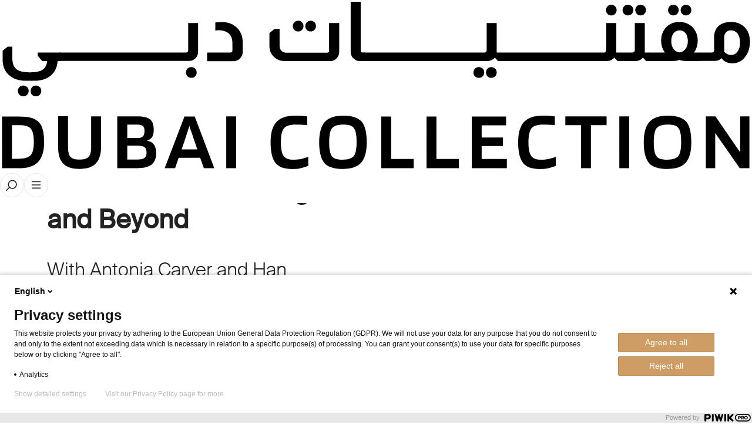

--- FILE ---
content_type: text/html
request_url: https://dubaicollection.ae/en/story/from-collector-to-patron-supporting-artistic-production-in-the-region-and-beyond
body_size: 6636
content:
<!DOCTYPE html>
<html lang="en" dir="ltr" class="no-js">
	<head>
		<meta charset="utf-8" />
		<link rel="apple-touch-icon" sizes="180x180" href="/apple-touch-icon.png">
		<link rel="icon" type="image/png" sizes="32x32" href="/favicon-32x32.png">
		<link rel="icon" type="image/png" sizes="16x16" href="/favicon-16x16.png">
		<link rel="manifest" href="/site.webmanifest">
		<link rel="mask-icon" href="/safari-pinned-tab.svg" color="#31373d">
		<meta name="msapplication-TileColor" content="#ffffff">
		<meta name="theme-color" content="#ffffff">		
		<meta name="viewport" content="width=device-width, initial-scale=1" />
		<script>
			document.documentElement.classList.remove('no-js');
			document.documentElement.classList.add('js');
		</script>
		
		
		<link href="../../_app/immutable/assets/Button.BGPCN5Lk.css" rel="stylesheet">
		<link href="../../_app/immutable/assets/Buttongroup.BllfpWc6.css" rel="stylesheet">
		<link href="../../_app/immutable/assets/Row.Vxb1tAld.css" rel="stylesheet">
		<link href="../../_app/immutable/assets/ModalBackground.Cr99k-GJ.css" rel="stylesheet">
		<link href="../../_app/immutable/assets/ResponsiveImage.Dq3iKM6V.css" rel="stylesheet">
		<link href="../../_app/immutable/assets/loadingSpinner.Dh_I8nZJ.css" rel="stylesheet">
		<link href="../../_app/immutable/assets/SiteSearch.CdA6QvJM.css" rel="stylesheet">
		<link href="../../_app/immutable/assets/0.CxU1ymUI.css" rel="stylesheet">
		<link href="../../_app/immutable/assets/Cover.CILUSHNo.css" rel="stylesheet">
		<link href="../../_app/immutable/assets/recordLink.Bsfo0tf6.css" rel="stylesheet">
		<link href="../../_app/immutable/assets/Carousel.DqruQYJ2.css" rel="stylesheet">
		<link href="../../_app/immutable/assets/VideoEmbed.RmVGifNf.css" rel="stylesheet">
		<link href="../../_app/immutable/assets/StructuredText.DIHa-GfF.css" rel="stylesheet">
		<link href="../../_app/immutable/assets/TwoCols.BKiw_2VJ.css" rel="stylesheet">
		<link href="../../_app/immutable/assets/31.SzWThf4C.css" rel="stylesheet"><!--[--><meta name="robots" content="index, follow"/> <meta name="language" content="English"/> <link href="/fonts/fonts.css" rel="stylesheet preload prefetch" as="style" type="text/css" crossorigin="anonymous"/> <style>
		* {font-family: 'Suisse', -apple-system, BlinkMacSystemFont, 'Segoe UI', Roboto, Oxygen, Ubuntu,
		Cantarell, 'Open Sans', 'Helvetica Neue', sans-serif;}</style><!--]--><!--[--><script src="https://unpkg.com/datocms-search@0.1.8/dist/datocms-search.base.js"></script><!----><!--]--><!--[--><!--[--><title>From Collector To Patron: Supporting Artistic Production In The Region and Beyond</title> <meta name="title" content="From Collector To Patron: Supporting Artistic Production In The Region and Beyond"/> <meta property="og:title" content="From Collector To Patron: Supporting Artistic Production In The Region and Beyond"/><!--]--> <!--[--><meta name="description" content="This conversation explored forms of art patronage that support new media art and in specific video art, particularly in/for a region implementing new institutional models and cultural infrastructure. The talk highlighted new initiatives and patronage efforts with collectors engaged in impactful art endeavours, with a focus on the role of commissioning private institutions in supporting the production and exhibition of digital and video art. The conversation brought together Han Nefkens, collector and founder of the Han Nefkens Foundation, which supports emerging international video artists through awards, production grants and mentorship grants, and Antonia Carver, director of Art Jameel."/> <meta property="og:description" content="This conversation explored forms of art patronage that support new media art and in specific video art, particularly in/for a region implementing new institutional models and cultural infrastructure. The talk highlighted new initiatives and patronage efforts with collectors engaged in impactful art endeavours, with a focus on the role of commissioning private institutions in supporting the production and exhibition of digital and video art. The conversation brought together Han Nefkens, collector and founder of the Han Nefkens Foundation, which supports emerging international video artists through awards, production grants and mentorship grants, and Antonia Carver, director of Art Jameel."/><!--]--> <!--[--><meta property="og:image" content="https://www.datocms-assets.com/54004/1683180015-screen-shot-2023-05-04-at-9-59-46-am.png?crop=focalpoint&amp;fit=fillmax&amp;fm=jpg&amp;h=1620&amp;q=60&amp;w=2400"/><!--]--> <meta property="og:type" content="article"/> <meta property="og:url" content="https://dubaicollection.ae/en/story/from-collector-to-patron-supporting-artistic-production-in-the-region-and-beyond"/> <link rel="alternate" href="https://dubaicollection.ae/en/story/from-collector-to-patron-supporting-artistic-production-in-the-region-and-beyond" hreflang="en"/> <link rel="alternate" href="https://dubaicollection.ae/ar/story/from-collector-to-patron-supporting-artistic-production-in-the-region-and-beyond" hreflang="ar"/><!--]-->
	</head>
	<body>
		<div id="svelte"><!--[--><!--[--><!----><!--[!--><!--]--><!----> <!--[!--><!--[!--><!--]--><!--]--><!----> <header class="pageheader  svelte-se4uza"><div class="pageheader-inner svelte-se4uza"><a href="/en/home" class="logo svelte-se4uza"><img src="/dubai-collection-logo.svg" alt="Dubai Collection" class="svelte-se4uza"/></a>  <div class="right-menu row no-wrap svelte-se4uza"><!--[--><button class="button medium round outline search-button no-margin button   svelte-118lylz"><img src="/search.svg" alt="Search"/><!----></button><!--]--><!----> <!--[--><button class="button medium round outline mainmenu-button inactive button   svelte-118lylz"><!--[--><img src="/hamburger.svg" alt="Open Navigation"/><!--]--><!----></button><!--]--><!----></div></div>  <div class="modal-wrapper inactive svelte-se4uza"><!--[!--><!--]--> <div class="modal-container   svelte-5awcn0" role="dialog" aria-modal="true" is-open="false"><!--[--><div role="dialog" class="modal-section scrollbar svelte-se4uza"><div class="search-wrapper modal-content modal svelte-se4uza"><main class="svelte-kzm2k0"><div class="search-bar svelte-kzm2k0"><input value="" autofocus autocomplete="off" id="site-search" type="search" inputmode="search" placeholder="Search by artist, artwork, patrons, stories..." aria-label="Search Dubai Collection" class="svelte-kzm2k0"/> <!--[--><button class="button medium outline round button   svelte-118lylz"><img src="/search.svg" alt="Search"/><!----></button><!--]--><!----></div> <!--[!--><!--[!--><!--[!--><!--]--><!--]--><!--]--> <!--[!--><!--]--></main><!----></div></div><!----><!--]--></div><!----> <!--[!--><!--]--> <div class="modal-container   svelte-5awcn0" role="dialog" aria-modal="true" is-open="false"><!--[--><div class="mainmenu-modal-content" data-datocms-noindex=""><a href="/en/home" class="logo-modal-container fadein svelte-se4uza"><img src="/dubai-collection-logo-white.svg" alt="Dubai Collection" class="svelte-se4uza"/></a> <div class="modal-section scrollbar svelte-se4uza"><div class="modal-content modal svelte-se4uza"><section><div class="spread contains-language-toggle svelte-285053"><div class="buttongroup svelte-1w49zbe"><!--[!--><!--[!--><!--[--><a data-sveltekit-preload-data="hover" href="/en/story/from-collector-to-patron-supporting-artistic-production-in-the-region-and-beyond" class="button medium outline active link   svelte-118lylz" target="_self"><!---->English<!----></a><!--]--><!--]--><!--]--><!----> <!--[!--><!--[!--><!--[--><a data-sveltekit-preload-data="hover" href="/ar/story/from-collector-to-patron-supporting-artistic-production-in-the-region-and-beyond" class="button medium outline inactive link   svelte-118lylz" target="_self"><!---->Arabic<!----></a><!--]--><!--]--><!--]--><!----><!----></div><!----> <!--[--><button class="button medium round outline close button   svelte-118lylz"><img src="/close.svg" alt="Close Navigation"/><!----></button><!--]--><!----><!----></div><!----></section> <section><!--[--><nav class="main-navigation svelte-se4uza"><ul class="svelte-se4uza"><!--[--><li class="svelte-se4uza"><!--[--><!--[!--><!--[!--><!--[--><a data-sveltekit-preload-data="hover" href="/en/home" class="button small normal link prepend-circle  svelte-118lylz" target="_self"><!---->Latest<!----></a><!--]--><!--]--><!--]--><!--]--> <!--[!--><!--]--></li><li class="svelte-se4uza"><!--[--><!--[!--><!--[!--><!--[--><a data-sveltekit-preload-data="hover" href="/en/about" class="button small normal link prepend-circle  svelte-118lylz" target="_self"><!---->About<!----></a><!--]--><!--]--><!--]--><!--]--> <!--[!--><!--]--></li><li class="svelte-se4uza"><!--[--><!--[!--><!--[!--><!--[--><a data-sveltekit-preload-data="hover" href="/en/collection" class="button small normal link prepend-circle  svelte-118lylz" target="_self"><!---->Collection<!----></a><!--]--><!--]--><!--]--><!--]--> <!--[--><ul class="nested-links svelte-se4uza"><!--[--><li class="svelte-se4uza"><a href="/en/patrons" class="svelte-se4uza">Patrons  </a></li><li class="svelte-se4uza"><a href="/en/all-artworks" class="svelte-se4uza">Artworks</a></li><li class="svelte-se4uza"><a href="/en/artists" class="svelte-se4uza">Artists </a></li><!--]--></ul><!--]--></li><li class="svelte-se4uza"><!--[!--><!--[--><button class="button small normal button prepend-circle  svelte-118lylz"><!---->Programme<!----></button><!--]--><!--]--> <!--[--><ul class="nested-links svelte-se4uza"><!--[--><li class="svelte-se4uza"><a href="/en/exhibitions" class="svelte-se4uza">Exhibitions</a></li><li class="svelte-se4uza"><a href="/en/activations" class="svelte-se4uza">Activations</a></li><!--]--></ul><!--]--></li><li class="svelte-se4uza"><!--[!--><!--[--><button class="button small normal button prepend-circle  svelte-118lylz"><!---->Learn<!----></button><!--]--><!--]--> <!--[--><ul class="nested-links svelte-se4uza"><!--[--><li class="svelte-se4uza"><a href="/en/stories" class="svelte-se4uza">Stories</a></li><li class="svelte-se4uza"><a href="/en/videos" class="svelte-se4uza">Videos</a></li><li class="svelte-se4uza"><a href="/en/collaborations" class="svelte-se4uza">Collaborators</a></li><li class="svelte-se4uza"><a href="/en/partnerships" class="svelte-se4uza">Partnerships</a></li><!--]--></ul><!--]--></li><li class="svelte-se4uza"><!--[!--><!--[--><button class="button small normal button prepend-circle  svelte-118lylz"><!---->Press<!----></button><!--]--><!--]--> <!--[--><ul class="nested-links svelte-se4uza"><!--[--><li class="svelte-se4uza"><a href="/en/press" class="svelte-se4uza">Press Releases</a></li><li class="svelte-se4uza"><a href="/en/coverage" class="svelte-se4uza">Media Highlights</a></li><!--]--></ul><!--]--></li><!--]--></ul></nav><!--]--></section> <!--[!--><!--]-->          <footer class="svelte-se4uza"><!--[--><nav><ul><!--[--><!--[--><li class="p    svelte-1reg5vc"><a class="focusable svelte-1reg5vc" data-sveltekit-preload-data="hover" target="_self" href="/en/press">Press Releases</a></li><!--]--><!--[--><li class="p    svelte-1reg5vc"><a class="focusable svelte-1reg5vc" data-sveltekit-preload-data="hover" target="_self" href="/en/coverage">Media Highlights</a></li><!--]--><!--[--><li class="p    svelte-1reg5vc"><a class="focusable svelte-1reg5vc" data-sveltekit-preload-data="hover" target="_self" href="/en/contact">Contact Us</a></li><!--]--><!--[--><li class="p    svelte-1reg5vc"><a class="focusable svelte-1reg5vc" data-sveltekit-preload-data="hover" target="_self" href="/en/privacy">Privacy Policy</a></li><!--]--><!--[--><li class="p    svelte-1reg5vc"><a class="focusable svelte-1reg5vc" data-sveltekit-preload-data="hover" target="_blank" href="https://twitter.com/thedubaicollect">Twitter</a></li><!--]--><!--[--><li class="p    svelte-1reg5vc"><a class="focusable svelte-1reg5vc" data-sveltekit-preload-data="hover" target="_blank" href="https://www.linkedin.com/company/dubai-collection/">LinkedIn</a></li><!--]--><!--[--><li class="p    svelte-1reg5vc"><a class="focusable svelte-1reg5vc" data-sveltekit-preload-data="hover" target="_blank" href="https://www.facebook.com/TheDubaiCollection/">Facebook</a></li><!--]--><!--[--><li class="p    svelte-1reg5vc"><a class="focusable svelte-1reg5vc" data-sveltekit-preload-data="hover" target="_blank" href="https://www.instagram.com/thedubaicollection_/">Instagram</a></li><!--]--><!--[--><li class="p    svelte-1reg5vc"><a class="focusable svelte-1reg5vc" data-sveltekit-preload-data="hover" target="_self" href="/en/story/job-opportunity">Work With Us</a></li><!--]--><!--]--></ul></nav><!--]--><!----> <div><p class="caption no-margin svelte-se4uza">© Dubai Collection 2025</p> <p class="no-margin"> </p> <p class="caption no-margin svelte-se4uza">Creative Direction: <a rel="nofollow" href="https://www.mutter.co" target="_blank" class="svelte-se4uza">Johannes Mutter</a></p> <p class="caption no-margin svelte-se4uza">Graphic Design: <a rel="nofollow" href="https://www.danielkozma.hu" target="_blank" class="svelte-se4uza">Daniel Kozma</a></p></div></footer></div></div></div><!----><!--]--></div><!----></div></header><!----> <main class="svelte-12qhfyh"><!----><!--[--><!----><!--[!--><!----><!--[!--><!--]--> <!--[!--><!--]--> <div class="pd-l-b two-cols    svelte-1kpmv0o"><!--[--><div><!--[!--><!--[!--><!--[--><a data-sveltekit-preload-data="hover" href="/en/stories" class="button small normal link prepend-circle  svelte-118lylz" target="_self"><!---->Videos<!----></a><!--]--><!--]--><!--]--><!----> <!--[!--><h1>From Collector To Patron: Supporting Artistic Production In The Region and Beyond</h1><!--]--></div><!--]--> <!--[--><div><!--[--><header class="svelte-v0ywxc"><dl class="svelte-v0ywxc"><!--[--><dt class="svelte-v0ywxc">Published</dt> <dd itemprop="dateCreated" class="svelte-v0ywxc"><!---->3 May 2023<!----></dd><!--]--></dl></header><!--]--><!----></div><!--]--><!----></div><!----> <!--[--><div class="pd-l-b story-introduction two-cols    svelte-1kpmv0o"><h2>With Antonia Carver and Han Nefkens</h2> <div></div><!----></div><!--]--> <!--[--><div class="pd-l-b two-cols    svelte-1kpmv0o"><p>This conversation explored forms of art patronage that support new media art and in specific video art, particularly in/for a region implementing new institutional models and cultural infrastructure. The talk highlighted new initiatives and patronage efforts with collectors engaged in impactful art endeavours, with a focus on the role of commissioning private institutions in supporting the production and exhibition of digital and video art. The conversation brought together Han Nefkens, collector and founder of the Han Nefkens Foundation, which supports emerging international video artists through awards, production grants and mentorship grants, and Antonia Carver, director of Art Jameel.</p><!----></div><!--]--> <!--[--><!--[!--><!--]--><!--]--> <!--[--><!--[--><a class="next-story plain stickyStop mg-l-b svelte-elal6t" href="/en/story/a-history-of-art-collecting-in-dubai"><!--[!--><!--]--><!----></a><!--]--><!--]--><!----><!--]--><!----><!----><!--]--><!----><!----></main> <footer class="svelte-9sff3o"><!--[--><div class="footer-section svelte-9sff3o"><h3 class="svelte-9sff3o">Collection</h3> <ul class="svelte-9sff3o"><!--[--><!--[--><li class="link-type-Link svelte-9sff3o"><!--[!--><!--[!--><!--[--><a data-sveltekit-preload-data="hover" href="/en/patrons" class="button small ghost link   svelte-118lylz" target="_self"><span class="bullet svelte-9sff3o">●</span> Patrons  <!----></a><!--]--><!--]--><!--]--><!----></li><!--]--><!--[--><li class="link-type-Link svelte-9sff3o"><!--[!--><!--[!--><!--[--><a data-sveltekit-preload-data="hover" href="/en/artists" class="button small ghost link   svelte-118lylz" target="_self"><span class="bullet svelte-9sff3o">●</span> Artists <!----></a><!--]--><!--]--><!--]--><!----></li><!--]--><!--[--><li class="link-type-Link svelte-9sff3o"><!--[!--><!--[!--><!--[--><a data-sveltekit-preload-data="hover" href="/en/all-artworks" class="button small ghost link   svelte-118lylz" target="_self"><span class="bullet svelte-9sff3o">●</span> Artworks<!----></a><!--]--><!--]--><!--]--><!----></li><!--]--><!--]--></ul></div><div class="footer-section svelte-9sff3o"><h3 class="svelte-9sff3o">Programme</h3> <ul class="svelte-9sff3o"><!--[--><!--[--><li class="link-type-Link svelte-9sff3o"><!--[!--><!--[!--><!--[--><a data-sveltekit-preload-data="hover" href="/en/exhibitions" class="button small ghost link   svelte-118lylz" target="_self"><span class="bullet svelte-9sff3o">●</span> Exhibitions<!----></a><!--]--><!--]--><!--]--><!----></li><!--]--><!--[--><li class="link-type-Page svelte-9sff3o"><!--[!--><!--[!--><!--[--><a data-sveltekit-preload-data="hover" href="/en/activations" class="button small ghost link   svelte-118lylz" target="_self"><span class="bullet svelte-9sff3o">●</span> Activations<!----></a><!--]--><!--]--><!--]--><!----></li><!--]--><!--[--><li class="link-type-Link svelte-9sff3o"><!--[!--><!--[!--><!--[--><a data-sveltekit-preload-data="hover" href="/en/stories" class="button small ghost link   svelte-118lylz" target="_self"><span class="bullet svelte-9sff3o">●</span> Learn<!----></a><!--]--><!--]--><!--]--><!----></li><!--]--><!--[--><li class="link-type-Page svelte-9sff3o"><!--[!--><!--[!--><!--[--><a data-sveltekit-preload-data="hover" href="/en/videos" class="button small ghost link   svelte-118lylz" target="_self"><span class="bullet svelte-9sff3o">●</span> Videos<!----></a><!--]--><!--]--><!--]--><!----></li><!--]--><!--[--><li class="link-type-Page svelte-9sff3o"><!--[!--><!--[!--><!--[--><a data-sveltekit-preload-data="hover" href="/en/contributors" class="button small ghost link   svelte-118lylz" target="_self"><span class="bullet svelte-9sff3o">●</span> Contributors<!----></a><!--]--><!--]--><!--]--><!----></li><!--]--><!--]--></ul></div><div class="footer-section svelte-9sff3o"><h3 class="svelte-9sff3o">About</h3> <ul class="svelte-9sff3o"><!--[--><!--[--><li class="link-type-Link svelte-9sff3o"><!--[!--><!--[!--><!--[--><a data-sveltekit-preload-data="hover" href="/en/about" class="button small ghost link   svelte-118lylz" target="_self"><span class="bullet svelte-9sff3o">●</span> Governance<!----></a><!--]--><!--]--><!--]--><!----></li><!--]--><!--[--><li class="link-type-Link svelte-9sff3o"><!--[!--><!--[!--><!--[--><a data-sveltekit-preload-data="hover" href="/en/about#steering-committee" class="button small ghost link   svelte-118lylz" target="_self"><span class="bullet svelte-9sff3o">●</span> Steering Committee<!----></a><!--]--><!--]--><!--]--><!----></li><!--]--><!--[--><li class="link-type-Link svelte-9sff3o"><!--[!--><!--[!--><!--[--><a data-sveltekit-preload-data="hover" href="/en/about#curatorial-committee" class="button small ghost link   svelte-118lylz" target="_self"><span class="bullet svelte-9sff3o">●</span> Curatorial Committee<!----></a><!--]--><!--]--><!--]--><!----></li><!--]--><!--[--><li class="link-type-Page svelte-9sff3o"><!--[!--><!--[!--><!--[--><a data-sveltekit-preload-data="hover" href="/en/collection-guide" class="button small ghost link   svelte-118lylz" target="_self"><span class="bullet svelte-9sff3o">●</span> Collection Guide<!----></a><!--]--><!--]--><!--]--><!----></li><!--]--><!--[--><li class="link-type-Link svelte-9sff3o"><!--[!--><!--[!--><!--[--><a data-sveltekit-preload-data="hover" href="/en/about#team" class="button small ghost link   svelte-118lylz" target="_self"><span class="bullet svelte-9sff3o">●</span> Team<!----></a><!--]--><!--]--><!--]--><!----></li><!--]--><!--[--><li class="link-type-Page svelte-9sff3o"><!--[!--><!--[!--><!--[--><a data-sveltekit-preload-data="hover" href="/en/partnerships" class="button small ghost link   svelte-118lylz" target="_self"><span class="bullet svelte-9sff3o">●</span> Partnerships<!----></a><!--]--><!--]--><!--]--><!----></li><!--]--><!--]--></ul></div><div class="footer-section svelte-9sff3o"><h3 class="svelte-9sff3o">Inquiries</h3> <ul class="svelte-9sff3o"><!--[--><!--[--><li class="link-type-Contact svelte-9sff3o"><!--[!--><!--[!--><!--[--><a data-sveltekit-preload-data="hover" href="/en/contact" class="button small ghost link   svelte-118lylz" target="_self"><span class="bullet svelte-9sff3o">●</span> Contact Us<!----></a><!--]--><!--]--><!--]--><!----></li><!--]--><!--[--><li class="link-type-Press svelte-9sff3o"><!--[!--><!--[!--><!--[--><a data-sveltekit-preload-data="hover" href="/en/press" class="button small ghost link   svelte-118lylz" target="_self"><span class="bullet svelte-9sff3o">●</span> Press Releases<!----></a><!--]--><!--]--><!--]--><!----></li><!--]--><!--[--><li class="link-type-Media Highlight svelte-9sff3o"><!--[!--><!--[!--><!--[--><a data-sveltekit-preload-data="hover" href="/en/coverage" class="button small ghost link   svelte-118lylz" target="_self"><span class="bullet svelte-9sff3o">●</span> Media Highlights<!----></a><!--]--><!--]--><!--]--><!----></li><!--]--><!--[--><li class="link-type-Privacy svelte-9sff3o"><!--[!--><!--[!--><!--[--><a data-sveltekit-preload-data="hover" href="/en/privacy" class="button small ghost link   svelte-118lylz" target="_self"><span class="bullet svelte-9sff3o">●</span> Privacy Policy<!----></a><!--]--><!--]--><!--]--><!----></li><!--]--><!--]--></ul></div><!--]--> <div class="end-section svelte-9sff3o"><p class="caption secondary">© 2025 The Dubai Collection</p> <div id="newsletter-container" class="svelte-vjb52s"><h2>Stay Connected</h2> <!--[!--><!--]--> <form class="newsletter-form svelte-vjb52s"><input value="" type="email" name="email" placeholder="Enter your email" required/> <!--[!--><!--[--><button type="submit" class="button medium dark submit   svelte-118lylz"><!--[!-->Signup<!--]--><!----></button><!--]--><!--]--><!----></form></div><!----> <nav class="svelte-9sff3o"><!--[!--><!--[!--><!--[--><a data-sveltekit-preload-data="hover" href="https://www.instagram.com/thedubaicollection_/" class="button small icon link   svelte-118lylz" target="_blank"><img src="/instagram.svg" alt="Instagram"/><!----></a><!--]--><!--]--><!--]--><!----> <!--[!--><!--[!--><!--[--><a data-sveltekit-preload-data="hover" href="https://www.linkedin.com/company/dubai-collection/" class="button small icon link   svelte-118lylz" target="_blank"><img src="/linkedin.svg" alt="LinkedIn"/><!----></a><!--]--><!--]--><!--]--><!----> <!--[!--><!--[!--><!--[--><a data-sveltekit-preload-data="hover" href="https://www.facebook.com/TheDubaiCollection/" class="button small icon link   svelte-118lylz" target="_blank"><img src="/facebook.svg" alt="Facebook"/><!----></a><!--]--><!--]--><!--]--><!----></nav></div></footer><!----><!----><!--]--> <!--[!--><!--]--><!--]-->
			
			<script>
				{
					__sveltekit_1hjx6op = {
						base: new URL("../..", location).pathname.slice(0, -1)
					};

					const element = document.currentScript.parentElement;

					Promise.all([
						import("../../_app/immutable/entry/start.0zqkbqa4.js"),
						import("../../_app/immutable/entry/app.CVuK8cvl.js")
					]).then(([kit, app]) => {
						kit.start(app, element, {
							node_ids: [0, 2, 31],
							data: [{type:"data",data:{about:{preview:"The Dubai Collection engages with themes connected with the historical development of the Emirate and the UAE and reflects the values of openness, diversity and interconnectedness as embodied in the spirit of its home. Whilst focusing on the UAE and the region, the Dubai Collection is an international collection with no geographical restrictions, and artworks are selected by a qualified curatorial committee."},setup:{newsletterVisible:true,newsletterDescription:"Sign up to hear about the Dubai Collection's latest news ",topMenuNavigation:[{menuTitle:"Latest",titleLink:{title:"The Dubai Collection - Home",url:"/en/home",type:"Page"},sectionLinks:[]},{menuTitle:"About",titleLink:{title:"About",url:"/en/about",type:"Link"},sectionLinks:[]},{menuTitle:"Collection",titleLink:{title:"Collection",url:"/en/collection",type:"Page"},sectionLinks:[{title:"Patrons  ",url:"/en/patrons",type:"Link"},{title:"Artworks",url:"/en/all-artworks",type:"Link"},{title:"Artists ",url:"/en/artists",type:"Link"}]},{menuTitle:"Programme",titleLink:null,sectionLinks:[{title:"Exhibitions",url:"/en/exhibitions",type:"Link"},{title:"Activations",url:"/en/activations",type:"Page"}]},{menuTitle:"Learn",titleLink:null,sectionLinks:[{title:"Stories",url:"/en/stories",type:"Link"},{title:"Videos",url:"/en/videos",type:"Page"},{title:"Collaborators",url:"/en/collaborations",type:"Page"},{title:"Partnerships",url:"/en/partnerships",type:"Page"}]},{menuTitle:"Press",titleLink:null,sectionLinks:[{title:"Press Releases",url:"/en/press",type:"Link"},{title:"Media Highlights",url:"/en/coverage",type:"Link"}]}],secondaryNav:[{title:"Press Releases",menuTitle:void 0,url:"/en/press",type:"Press"},{title:"Media Highlights",menuTitle:void 0,url:"/en/coverage",type:"Media Highlight"},{title:"Contact Us",menuTitle:void 0,url:"/en/contact",type:"Contact"},{title:"Privacy Policy",menuTitle:void 0,url:"/en/privacy",type:"Privacy"},{title:"Twitter",menuTitle:void 0,url:"https://twitter.com/thedubaicollect",type:"Link"},{title:"LinkedIn",menuTitle:void 0,url:"https://www.linkedin.com/company/dubai-collection/",type:"Link"},{title:"Facebook",menuTitle:void 0,url:"https://www.facebook.com/TheDubaiCollection/",type:"Link"},{title:"Instagram",menuTitle:void 0,url:"https://www.instagram.com/thedubaicollection_/",type:"Link"},{title:"Work With Us",menuTitle:void 0,url:"/en/story/job-opportunity",type:"Story"}],seo:{description:"The Dubai Collection is Dubai’s first institutional art collection. It aims to inspire, educate and support the thriving arts sector of Dubai.",title:"Dubai Collection",image:{responsiveImage:{src:"https://www.datocms-assets.com/54004/1632151761-misk-dubai-art-dubai-contemporary-courtesy-of-photo-solutions.jpg?w=1600"}}},footerSection1Title:"Collection",footerSection1:[{__typename:"MenuUrlRecord",_modelApiKey:"menu_url",title:"Patrons  ",url:"/en/patrons"},{__typename:"MenuUrlRecord",_modelApiKey:"menu_url",title:"Artists ",url:"/en/artists"},{__typename:"MenuUrlRecord",_modelApiKey:"menu_url",title:"Artworks",url:"/en/all-artworks"}],footerSection2Title:"Programme",footerSection2:[{__typename:"MenuUrlRecord",_modelApiKey:"menu_url",title:"Exhibitions",url:"/en/exhibitions"},{__typename:"ModularPageRecord",_modelApiKey:"modular_page",id:"DXY0wHxARg67F1CBhau34Q",title:"Activations",slug:"activations",cover:null},{__typename:"MenuUrlRecord",_modelApiKey:"menu_url",title:"Learn",url:"/en/stories"},{__typename:"ModularPageRecord",_modelApiKey:"modular_page",id:"WSsdUXEEQZmILn7coUg7RQ",title:"Videos",slug:"videos",cover:null},{__typename:"ModularPageRecord",_modelApiKey:"modular_page",id:"BIvTsqVVSsKvg8jE32nlmQ",title:"Contributors",slug:"contributors",cover:null}],footerSection3Title:"About",footerSection3:[{__typename:"MenuUrlRecord",_modelApiKey:"menu_url",title:"Governance",url:"/en/about"},{__typename:"MenuUrlRecord",_modelApiKey:"menu_url",title:"Steering Committee",url:"/en/about#steering-committee"},{__typename:"MenuUrlRecord",_modelApiKey:"menu_url",title:"Curatorial Committee",url:"/en/about#curatorial-committee"},{__typename:"ModularPageRecord",_modelApiKey:"modular_page",id:"TnpznhDWTeaA2aHdu_I0tw",title:"Collection Guide",slug:"collection-guide",cover:null},{__typename:"MenuUrlRecord",_modelApiKey:"menu_url",title:"Team",url:"/en/about#team"},{__typename:"ModularPageRecord",_modelApiKey:"modular_page",id:"PzbHbYMJRf20AgO1tME9GQ",title:"Partnerships",slug:"partnerships",cover:null}],footerSection4Title:"Inquiries",footerSection4:[{__typename:"ContactRecord",_modelApiKey:"contact",title:"Contact Us",slug:"contact"},{__typename:"PressRecord",_modelApiKey:"press",title:"Press Releases",slug:"press"},{__typename:"MediaHighlightRecord",_modelApiKey:"media_highlight",title:"Media Highlights",slug:"coverage"},{__typename:"PrivacyRecord",_modelApiKey:"privacy",title:"Privacy Policy",slug:"privacy"}]},footerSections:[{title:"Collection",links:[{title:"Patrons  ",url:"/en/patrons",type:"Link"},{title:"Artists ",url:"/en/artists",type:"Link"},{title:"Artworks",url:"/en/all-artworks",type:"Link"}]},{title:"Programme",links:[{title:"Exhibitions",url:"/en/exhibitions",type:"Link"},{title:"Activations",url:"/en/activations",type:"Page"},{title:"Learn",url:"/en/stories",type:"Link"},{title:"Videos",url:"/en/videos",type:"Page"},{title:"Contributors",url:"/en/contributors",type:"Page"}]},{title:"About",links:[{title:"Governance",url:"/en/about",type:"Link"},{title:"Steering Committee",url:"/en/about#steering-committee",type:"Link"},{title:"Curatorial Committee",url:"/en/about#curatorial-committee",type:"Link"},{title:"Collection Guide",url:"/en/collection-guide",type:"Page"},{title:"Team",url:"/en/about#team",type:"Link"},{title:"Partnerships",url:"/en/partnerships",type:"Page"}]},{title:"Inquiries",links:[{title:"Contact Us",url:"/en/contact",type:"Contact"},{title:"Press Releases",url:"/en/press",type:"Press"},{title:"Media Highlights",url:"/en/coverage",type:"Media Highlight"},{title:"Privacy Policy",url:"/en/privacy",type:"Privacy"}]}]},uses:{params:["locale"]},slash:"never"},null,{type:"data",data:{story:{_firstPublishedAt:"2023-05-03T11:13:02+04:00",slug:"from-collector-to-patron-supporting-artistic-production-in-the-region-and-beyond",title:"From Collector To Patron: Supporting Artistic Production In The Region and Beyond",introduction:"With Antonia Carver and Han Nefkens",lead:"This conversation explored forms of art patronage that support new media art and in specific video art, particularly in/for a region implementing new institutional models and cultural infrastructure. The talk highlighted new initiatives and patronage efforts with collectors engaged in impactful art endeavours, with a focus on the role of commissioning private institutions in supporting the production and exhibition of digital and video art. The conversation brought together Han Nefkens, collector and founder of the Han Nefkens Foundation, which supports emerging international video artists through awards, production grants and mentorship grants, and Antonia Carver, director of Art Jameel.",cover:{responsiveImage:{src:"https://www.datocms-assets.com/54004/1683180015-screen-shot-2023-05-04-at-9-59-46-am.png?crop=focalpoint&fit=fillmax&fm=jpg&h=1620&q=60&w=2400",srcSet:"https://www.datocms-assets.com/54004/1683180015-screen-shot-2023-05-04-at-9-59-46-am.png?crop=focalpoint&dpr=0.25&fit=fillmax&fm=jpg&h=1620&q=60&w=2400 600w,https://www.datocms-assets.com/54004/1683180015-screen-shot-2023-05-04-at-9-59-46-am.png?crop=focalpoint&dpr=0.5&fit=fillmax&fm=jpg&h=1620&q=60&w=2400 1200w,https://www.datocms-assets.com/54004/1683180015-screen-shot-2023-05-04-at-9-59-46-am.png?crop=focalpoint&dpr=0.75&fit=fillmax&fm=jpg&h=1620&q=60&w=2400 1800w,https://www.datocms-assets.com/54004/1683180015-screen-shot-2023-05-04-at-9-59-46-am.png?crop=focalpoint&fit=fillmax&fm=jpg&h=1620&q=60&w=2400 2400w",webpSrcSet:"https://www.datocms-assets.com/54004/1683180015-screen-shot-2023-05-04-at-9-59-46-am.png?crop=focalpoint&dpr=0.25&fit=fillmax&fm=webp&h=1620&q=60&w=2400 600w,https://www.datocms-assets.com/54004/1683180015-screen-shot-2023-05-04-at-9-59-46-am.png?crop=focalpoint&dpr=0.5&fit=fillmax&fm=webp&h=1620&q=60&w=2400 1200w,https://www.datocms-assets.com/54004/1683180015-screen-shot-2023-05-04-at-9-59-46-am.png?crop=focalpoint&dpr=0.75&fit=fillmax&fm=webp&h=1620&q=60&w=2400 1800w,https://www.datocms-assets.com/54004/1683180015-screen-shot-2023-05-04-at-9-59-46-am.png?crop=focalpoint&fit=fillmax&fm=webp&h=1620&q=60&w=2400 2400w",width:2400,height:1294,bgColor:"#fa696c",title:null,alt:null,aspectRatio:1.854311199207136,sizes:"(max-width: 1900px) 100vw"}},relatedArtist:null,author:null,tags:[],category:{title:"Videos",position:10},content:{value:{schema:"dast",document:{type:"root",children:[{item:"148320897",type:"block"}]}},blocks:[{__typename:"ExternalVideoRecord",id:"148320897",title:"From Collector to Patron: Supporting Artistic Production In The Region and Beyond ",videoLink:"https://vimeo.com/822930930",cover:{responsiveImage:{src:"https://www.datocms-assets.com/54004/1683180015-screen-shot-2023-05-04-at-9-59-46-am.png?crop=focalpoint&fit=crop&fm=jpg&h=600&q=70&w=1000",srcSet:"https://www.datocms-assets.com/54004/1683180015-screen-shot-2023-05-04-at-9-59-46-am.png?crop=focalpoint&dpr=0.25&fit=crop&fm=jpg&h=600&q=70&w=1000 250w,https://www.datocms-assets.com/54004/1683180015-screen-shot-2023-05-04-at-9-59-46-am.png?crop=focalpoint&dpr=0.5&fit=crop&fm=jpg&h=600&q=70&w=1000 500w,https://www.datocms-assets.com/54004/1683180015-screen-shot-2023-05-04-at-9-59-46-am.png?crop=focalpoint&dpr=0.75&fit=crop&fm=jpg&h=600&q=70&w=1000 750w,https://www.datocms-assets.com/54004/1683180015-screen-shot-2023-05-04-at-9-59-46-am.png?crop=focalpoint&fit=crop&fm=jpg&h=600&q=70&w=1000 1000w,https://www.datocms-assets.com/54004/1683180015-screen-shot-2023-05-04-at-9-59-46-am.png?crop=focalpoint&dpr=1.5&fit=crop&fm=jpg&h=600&q=70&w=1000 1500w",webpSrcSet:"https://www.datocms-assets.com/54004/1683180015-screen-shot-2023-05-04-at-9-59-46-am.png?crop=focalpoint&dpr=0.25&fit=crop&fm=webp&h=600&q=70&w=1000 250w,https://www.datocms-assets.com/54004/1683180015-screen-shot-2023-05-04-at-9-59-46-am.png?crop=focalpoint&dpr=0.5&fit=crop&fm=webp&h=600&q=70&w=1000 500w,https://www.datocms-assets.com/54004/1683180015-screen-shot-2023-05-04-at-9-59-46-am.png?crop=focalpoint&dpr=0.75&fit=crop&fm=webp&h=600&q=70&w=1000 750w,https://www.datocms-assets.com/54004/1683180015-screen-shot-2023-05-04-at-9-59-46-am.png?crop=focalpoint&fit=crop&fm=webp&h=600&q=70&w=1000 1000w,https://www.datocms-assets.com/54004/1683180015-screen-shot-2023-05-04-at-9-59-46-am.png?crop=focalpoint&dpr=1.5&fit=crop&fm=webp&h=600&q=70&w=1000 1500w",width:1000,height:600,bgColor:"#fa696c",title:null,alt:null,aspectRatio:1.6666666666666667,sizes:"(max-width: 800px) 100vw"},video:null}}]},nextstory:{title:"Looking Back: A History of Art Collecting In Dubai",slug:"a-history-of-art-collecting-in-dubai",lead:"There is a long-standing tradition of philanthropy and collecting in Muslim culture. Alongside those of the ruling families, there are many private collections with an Islamic focus in Dubai, such as Mahdi Al-Tajir’s collection of antique silver, oriental carpets, and Islamic manuscripts. ",cover:{responsiveImage:{src:"https://www.datocms-assets.com/54004/1635658753-maylagreen2.jpg?crop=focalpoint&fit=fillmax&fm=jpg&h=810&q=60&w=1200",srcSet:"https://www.datocms-assets.com/54004/1635658753-maylagreen2.jpg?crop=focalpoint&dpr=0.25&fit=fillmax&fm=jpg&h=810&q=60&w=1200 283w,https://www.datocms-assets.com/54004/1635658753-maylagreen2.jpg?crop=focalpoint&dpr=0.5&fit=fillmax&fm=jpg&h=810&q=60&w=1200 566w,https://www.datocms-assets.com/54004/1635658753-maylagreen2.jpg?crop=focalpoint&dpr=0.75&fit=fillmax&fm=jpg&h=810&q=60&w=1200 850w,https://www.datocms-assets.com/54004/1635658753-maylagreen2.jpg?crop=focalpoint&fit=fillmax&fm=jpg&h=810&q=60&w=1200 1133w",webpSrcSet:"https://www.datocms-assets.com/54004/1635658753-maylagreen2.jpg?crop=focalpoint&dpr=0.25&fit=fillmax&fm=webp&h=810&q=60&w=1200 283w,https://www.datocms-assets.com/54004/1635658753-maylagreen2.jpg?crop=focalpoint&dpr=0.5&fit=fillmax&fm=webp&h=810&q=60&w=1200 566w,https://www.datocms-assets.com/54004/1635658753-maylagreen2.jpg?crop=focalpoint&dpr=0.75&fit=fillmax&fm=webp&h=810&q=60&w=1200 850w,https://www.datocms-assets.com/54004/1635658753-maylagreen2.jpg?crop=focalpoint&fit=fillmax&fm=webp&h=810&q=60&w=1200 1133w",width:1133,height:810,bgColor:"#c43a4f",title:"Mayla Atassi and Dia al-Azzawi at Green Art Gallery Dubai (two-person exhibition with Ismail Fattah). Courtesy of Green Art Gallery. ",alt:null,aspectRatio:1.3996569468267581,sizes:"(max-width: 300px) 100vw"}}}}},uses:{params:["story","locale"]}}],
							form: null,
							error: null
						});
					});
				}
			</script>
		</div>

		<!-- PIWIK PRO ANALYTICS -->
		<script type="text/javascript">
			(function(window, document, dataLayerName, id) {
			window[dataLayerName]=window[dataLayerName]||[],window[dataLayerName].push({start:(new Date).getTime(),event:"stg.start"});var scripts=document.getElementsByTagName('script')[0],tags=document.createElement('script');
			function stgCreateCookie(a,b,c){var d="";if(c){var e=new Date;e.setTime(e.getTime()+24*c*60*60*1e3),d="; expires="+e.toUTCString()}document.cookie=a+"="+b+d+"; path=/"}
			var isStgDebug=(window.location.href.match("stg_debug")||document.cookie.match("stg_debug"))&&!window.location.href.match("stg_disable_debug");stgCreateCookie("stg_debug",isStgDebug?1:"",isStgDebug?14:-1);
			var qP=[];dataLayerName!=="dataLayer"&&qP.push("data_layer_name="+dataLayerName),isStgDebug&&qP.push("stg_debug");var qPString=qP.length>0?("?"+qP.join("&")):"";
			tags.async=!0,tags.src="https://dubaicollection.containers.piwik.pro/"+id+".js"+qPString,scripts.parentNode.insertBefore(tags,scripts);
			!function(a,n,i){a[n]=a[n]||{};for(var c=0;c<i.length;c++)!function(i){a[n][i]=a[n][i]||{},a[n][i].api=a[n][i].api||function(){var a=[].slice.call(arguments,0);"string"==typeof a[0]&&window[dataLayerName].push({event:n+"."+i+":"+a[0],parameters:[].slice.call(arguments,1)})}}(i[c])}(window,"ppms",["tm","cm"]);
			})(window, document, 'dataLayer', 'c0c7d645-d548-4a37-b8a0-da19303cff9b');
			</script><noscript><iframe src="https://dubaicollection.containers.piwik.pro/c0c7d645-d548-4a37-b8a0-da19303cff9b/noscript.html" height="0" width="0" style="display:none;visibility:hidden"></iframe></noscript>
	</body>
</html>


--- FILE ---
content_type: text/css; charset=utf-8
request_url: https://dubaicollection.ae/_app/immutable/assets/Button.BGPCN5Lk.css
body_size: 803
content:
button.svelte-118lylz,a.svelte-118lylz{background-color:var(--pure-white);margin-bottom:var(--margin-s);text-decoration:none;color:var(--text-primary);font-weight:500;width:-moz-fit-content;width:fit-content;border-radius:var(--border-round);padding:0 var(--margin-m);display:flex;place-content:center;place-items:center;white-space:nowrap;overflow:hidden;text-overflow:ellipsis;-webkit-user-select:none;-moz-user-select:none;user-select:none}button.svelte-118lylz .circle,a.svelte-118lylz .circle{margin-inline-end:var(--margin-s);margin-inline-start:-10px}button.svelte-118lylz img,a.svelte-118lylz img{pointer-events:none;transition:transform var(--transition-fast);width:var(--btn-s);height:var(--btn-s)}button.svelte-118lylz:hover,a.svelte-118lylz:hover{color:var(--hover-color)}button.unstyled.svelte-118lylz,a.unstyled.svelte-118lylz{height:-moz-fit-content!important;height:fit-content!important;width:-moz-fit-content!important;width:fit-content!important;margin:0;font-weight:300;border:none;padding:0;background:none}button.small.svelte-118lylz,a.small.svelte-118lylz{padding:0 calc(var(--margin-s) + 3px);height:var(--btn-s);min-width:var(--btn-s)}button.small.svelte-118lylz img,a.small.svelte-118lylz img{width:calc(var(--btn-s) - 4px);height:calc(var(--btn-s) - 4px)}button.medium.svelte-118lylz,a.medium.svelte-118lylz{height:var(--btn-m);min-width:var(--btn-m)}button.large.svelte-118lylz,a.large.svelte-118lylz{height:var(--btn-l);min-width:var(--btn-l);font-size:var(--size-btn-l)}button.round.svelte-118lylz,a.round.svelte-118lylz{padding:0}button.normal.svelte-118lylz,a.normal.svelte-118lylz{border:none;background-color:var(--background-light)}button.normal.svelte-118lylz:hover,a.normal.svelte-118lylz:hover{background-color:var(--background-medium)}button.primary.svelte-118lylz,a.primary.svelte-118lylz{background-color:var(--gold);color:var(--pure-white)}button.primary.prepend-circle.svelte-118lylz:before,a.primary.prepend-circle.svelte-118lylz:before{background-color:var(--pure-white)}button.outline.svelte-118lylz,a.outline.svelte-118lylz{border:1px solid var(--background-light);transition:border-color var(--transition-slow)}button.outline.active.svelte-118lylz,button.outline.focus.svelte-118lylz,a.outline.active.svelte-118lylz,a.outline.focus.svelte-118lylz{transition:border-color var(--transition-slow);border-color:var(--background-dark);outline:none}button.outline.svelte-118lylz:hover,a.outline.svelte-118lylz:hover{border-color:var(--text-primary)}button.ghost.svelte-118lylz,a.ghost.svelte-118lylz{border:none;background:none;padding-inline-start:0;transition:background-color var(--transition-fast)}button.ghost.svelte-118lylz:hover,a.ghost.svelte-118lylz:hover{background-color:var(--background-light)}button.dark.svelte-118lylz,a.dark.svelte-118lylz{border:none;background-color:var(--text-primary);color:var(--pure-white);transition:background-color var(--transition-fast);will-change:background-color}button.dark.svelte-118lylz:hover,a.dark.svelte-118lylz:hover{background-color:var(--background-dark)}button.dark.svelte-118lylz *,a.dark.svelte-118lylz *{color:var(--pure-white)}button.no-hover.svelte-118lylz:hover,a.no-hover.svelte-118lylz:hover{cursor:default;background-color:var(--pure-white)}button.prepend-circle.svelte-118lylz,a.prepend-circle.svelte-118lylz{overflow:hidden}button.prepend-circle.svelte-118lylz:before,a.prepend-circle.svelte-118lylz:before{content:"";width:.5em;outline:0px solid rgba(0,0,0,.2);height:.5em;background-color:var(--text-primary);border-radius:100%;margin-inline-end:6px;transition:transform var(--transition-fast)}button.prepend-circle.svelte-118lylz:hover:before,a.prepend-circle.svelte-118lylz:hover:before{transform:scale(1.3);transition:transform var(--transition-fast)}button.svelte-118lylz:disabled{pointer-events:none;opacity:.5}button.append-arrow.svelte-118lylz:after,a.append-arrow.svelte-118lylz:after{content:"";background-image:url(../../../arrow.svg);background-repeat:no-repeat;width:27px;height:27px;margin-inline-start:6px;margin-inline-end:calc(-1 * var(--btn-s));padding-inline-end:14px}html[dir=rtl] button.append-arrow:after,html[dir=rtl] a.append-arrow:after{transform:scaleX(-1)}button.append-arrow.dark.svelte-118lylz:after,button.append-arrow.primary.svelte-118lylz:after,a.append-arrow.dark.svelte-118lylz:after{background-image:url(../../../arrow-white.svg)}button.prepend-arrow.svelte-118lylz:before,a.prepend-arrow.svelte-118lylz:before{content:"";background-image:url(../../../arrow.svg);width:27px;height:27px;margin-inline-start:-6px;margin-inline-end:6px}html[dir=rtl] button.prepend-arrow:before,html[dir=rtl] a.prepend-arrow:before{transform:scaleX(-1)}button.prepend-arrow.dark.svelte-118lylz:after,a.prepend-arrow.dark.svelte-118lylz:after{background-image:url(../../../arrow-white.svg)}


--- FILE ---
content_type: text/css; charset=utf-8
request_url: https://dubaicollection.ae/_app/immutable/assets/Buttongroup.BllfpWc6.css
body_size: 1
content:
.buttongroup.svelte-1w49zbe{background-color:var(--pure-white);border-radius:var(--border-round);display:flex;flex-wrap:wrap;height:-moz-fit-content;height:fit-content;flex-direction:row;place-items:center;gap:var(--margin-s)}.buttongroup.svelte-1w49zbe a,.buttongroup.svelte-1w49zbe button{margin:-1px}.buttongroup.svelte-1w49zbe a:hover,.buttongroup.svelte-1w49zbe button:hover{color:var(--text-primary);border-color:inherit!important}@media only screen and (min-width:300px){.buttongroup>.inactive:first-child{border-top-right-radius:0!important;border-bottom-right-radius:0!important;border-right:none!important}.buttongroup>.inactive:nth-child(n+2){border-top-left-radius:0!important;border-bottom-left-radius:0!important;border-left:none!important;margin-left:1px}[dir=rtl] .buttongroup>.inactive:nth-child(n+2){border-top-left-radius:var(--border-round)!important;border-bottom-left-radius:var(--border-round)!important;border-top-right-radius:0!important;border-bottom-right-radius:0!important;border-right:none!important;margin-right:2px}[dir=rtl] .buttongroup>.inactive:first-child{border-top-right-radius:var(--border-round)!important;border-bottom-right-radius:var(--border-round)!important;border-top-left-radius:0!important;border-bottom-left-radius:0!important;border-left:none!important;margin-right:2px}}


--- FILE ---
content_type: text/css; charset=utf-8
request_url: https://dubaicollection.ae/_app/immutable/assets/Row.Vxb1tAld.css
body_size: -146
content:
div.svelte-285053{position:relative;display:flex;flex-direction:row;flex-wrap:wrap;gap:var(--margin-s)}div.spread.svelte-285053{place-items:center;justify-content:space-between}


--- FILE ---
content_type: text/css; charset=utf-8
request_url: https://dubaicollection.ae/_app/immutable/assets/ModalBackground.Cr99k-GJ.css
body_size: -201
content:
.modal-background.svelte-3zsny4{background-color:var(--background-overlay);z-index:6;width:100vw;height:100vh;position:fixed;left:0;top:0;-webkit-backdrop-filter:blur(4px);backdrop-filter:blur(4px)}


--- FILE ---
content_type: text/css; charset=utf-8
request_url: https://dubaicollection.ae/_app/immutable/assets/ResponsiveImage.Dq3iKM6V.css
body_size: 531
content:
@keyframes svelte-v0gxpq-shimmer{0%{background-position:-200% 0}to{background-position:200% 0}}.loadingSkeleton.svelte-v0gxpq{background:linear-gradient(90deg,#fffc,#e6e6e680,#fffc),linear-gradient(90deg,var(--bgColor),var(--bgColor));background-size:200% 100%,200% 100%;animation:svelte-v0gxpq-shimmer 4s 5 linear}.responsiveImage.svelte-v0gxpq{transform:translateZ(0);backface-visibility:hidden;position:relative;display:block;width:100%!important;max-width:100%}.responsiveImage.svelte-v0gxpq>div:where(.svelte-v0gxpq){position:relative}.responsiveImage.svelte-v0gxpq picture:where(.svelte-v0gxpq){transition:opacity .7s ease-in-out;content-visibility:auto;position:absolute;backface-visibility:hidden;left:0;top:0;width:100%}.responsiveImage.svelte-v0gxpq picture:where(.svelte-v0gxpq) img:where(.svelte-v0gxpq){background-color:transparent;pointer-events:none;backface-visibility:hidden;width:100%;max-width:100%;height:100%}


--- FILE ---
content_type: text/css; charset=utf-8
request_url: https://dubaicollection.ae/_app/immutable/assets/loadingSpinner.Dh_I8nZJ.css
body_size: -36
content:
.lds-ring.svelte-1cyija2{display:inline-block;position:relative}.lds-ring.size_normal.svelte-1cyija2{width:80px;height:80px}.lds-ring.size_small.svelte-1cyija2{width:40px;height:40px}.lds-ring.svelte-1cyija2 div:where(.svelte-1cyija2){box-sizing:border-box;display:block;position:absolute;border:8px solid var(--text-primary);border-radius:50%;animation:svelte-1cyija2-lds-ring 1.2s cubic-bezier(.5,0,.5,1) infinite;border-color:var(--text-primary) transparent transparent transparent}.lds-ring.size_normal.svelte-1cyija2 div:where(.svelte-1cyija2){width:64px;height:64px;margin:8px}.lds-ring.size_small.svelte-1cyija2 div:where(.svelte-1cyija2){width:32px;height:32px;margin:4px}.lds-ring.svelte-1cyija2 div:where(.svelte-1cyija2):nth-child(1){animation-delay:-.45s}.lds-ring.svelte-1cyija2 div:where(.svelte-1cyija2):nth-child(2){animation-delay:-.3s}.lds-ring.svelte-1cyija2 div:where(.svelte-1cyija2):nth-child(3){animation-delay:-.15s}@keyframes svelte-1cyija2-lds-ring{0%{transform:rotate(0)}to{transform:rotate(360deg)}}


--- FILE ---
content_type: text/css; charset=utf-8
request_url: https://dubaicollection.ae/_app/immutable/assets/SiteSearch.CdA6QvJM.css
body_size: 251
content:
main.svelte-kzm2k0{padding:0 var(--margin-l)}@media only screen and (max-width:500px){main.svelte-kzm2k0{padding:0 var(--margin-m)}}li.svelte-kzm2k0{margin:var(--margin-l) 0}.search-bar.svelte-kzm2k0{width:100%;display:grid;gap:var(--margin-s);grid-template-columns:auto var(--btn-m)}.search-bar.svelte-kzm2k0 input:where(.svelte-kzm2k0){width:100%;background-color:var(--pure-white);padding:0 var(--margin-m);height:var(--btn-m)}.h{padding:0 1px;font-weight:500;color:var(--gold)}.search-result.svelte-kzm2k0{display:flex;gap:var(--margin-m)}.search-result.svelte-kzm2k0>.responsiveImage{max-width:200px;overflow:hidden}


--- FILE ---
content_type: text/css; charset=utf-8
request_url: https://dubaicollection.ae/_app/immutable/assets/0.CxU1ymUI.css
body_size: 5520
content:
@charset "UTF-8";li.svelte-1reg5vc{margin-bottom:var(--margin-s)}li.svelte-1reg5vc a:where(.svelte-1reg5vc){transition:color var(--transition-fast)}li.active.svelte-1reg5vc a:where(.svelte-1reg5vc){color:var(--text-primary)}.modal-container.svelte-5awcn0:not(.is-open){pointer-events:none;visibility:hidden;opacity:0}.no-js .modal-container{opacity:1}.js .modal-container{opacity:0;z-index:7;pointer-events:none;transition:opacity .3s}.js .modal-container.active{opacity:1;pointer-events:all;visibility:visible}.modal-container picture{visibility:inherit!important}.modal-wrapper.svelte-se4uza{position:relative}.modal-wrapper.svelte-se4uza .modal-container:not(:has(>div)),.modal-wrapper.svelte-se4uza .modal-container.inactive{display:none}.modal-wrapper.svelte-se4uza .modal-container{position:fixed;inset:0;width:100vw;height:100vh}.modal-wrapper.inactive.svelte-se4uza .modal-container{z-index:-1;pointer-events:none}@media(max-width:767px){.modal-wrapper.svelte-se4uza .modal-section:where(.svelte-se4uza){padding:0!important}}@media(max-width:767px){.mainmenu-modal-content .modal-content{width:100%;right:0;top:0;border-radius:0;margin:0!important;padding:0!important}}@media(min-width:768px){.mainmenu-modal-content .modal-content{top:5px}}.mainmenu-modal-content .modal-content .contains-language-toggle .buttongroup{gap:0}.mainmenu-modal-content .modal-content .contains-language-toggle .buttongroup .button:nth-child(n+2){margin-inline-start:calc(-1 * var(--margin-s))}[dir=ltr] .modal-wrapper .modal-container .modal-content .buttongroup .button:first-child{z-index:1}[dir=ltr] .modal-wrapper .modal-container .modal-content .buttongroup .button:nth-child(n+2){z-index:0}.pageheader.svelte-se4uza{position:fixed;width:min(100vw,100%);top:0;left:0;z-index:11;pointer-events:none;background-color:var(--pure-white)}.pageheader.svelte-se4uza .pageheader-inner:where(.svelte-se4uza){padding:var(--margin-m) var(--margin-l);display:flex;justify-content:space-between;gap:var(--margin-m);align-items:center}.pageheader.svelte-se4uza .right-menu:where(.svelte-se4uza) .button{margin-bottom:0}.pageheader.svelte-se4uza h2:where(.svelte-se4uza){color:#000;font-size:var(--size-p);line-height:calc(var(--size-p) * 1.1);width:100%;text-overflow:ellipsis}.pageheader>*,.pageheader>button{margin-bottom:0}.pageheader *{pointer-events:all}.pageheader .mainmenu-button,.pageheader .search-button{z-index:10}@media only screen and (min-width:780px){.pageheader .mainmenu-button,.pageheader .search-button{z-index:unset}}.modal-content.svelte-se4uza p,.modal-content.svelte-se4uza h3,.modal-content.svelte-se4uza h2{font-size:var(--size-caption);line-height:calc(var(--size-caption) * 1.2)}.modal-content.svelte-se4uza footer:where(.svelte-se4uza){margin-top:var(--margin-l);width:inherit;padding:var(--margin-l);display:flex;flex-wrap:wrap;justify-content:space-between;place-items:flex-start;place-self:flex-end;background-color:var(--background-dark)}.modal-content.svelte-se4uza footer:where(.svelte-se4uza) .caption:where(.svelte-se4uza){font-size:14px;color:var(--text-secondary)}.modal-content.svelte-se4uza footer:where(.svelte-se4uza) .caption:where(.svelte-se4uza) a:where(.svelte-se4uza){color:inherit}.modal-content.svelte-se4uza footer:where(.svelte-se4uza) .caption:where(.svelte-se4uza) a:where(.svelte-se4uza):hover{color:var(--pure-white)}.modal-content.svelte-se4uza footer ul{display:grid;grid-template-columns:repeat(2,1fr)}.modal-content.svelte-se4uza footer a{color:var(--pure-white);text-decoration:none}.modal-content.svelte-se4uza footer a:hover{color:var(--background-medium)}.main-navigation.svelte-se4uza ul:where(.svelte-se4uza){list-style:none;padding:0;margin:0}.main-navigation.svelte-se4uza ul:where(.svelte-se4uza) li:where(.svelte-se4uza){margin-bottom:var(--margin-m)}.main-navigation.svelte-se4uza .nested-links:where(.svelte-se4uza){margin-top:var(--margin-s);padding-inline-start:1.6rem}.main-navigation.svelte-se4uza .nested-links:where(.svelte-se4uza) li:where(.svelte-se4uza){margin-bottom:var(--margin-xs)}.main-navigation.svelte-se4uza .nested-links:where(.svelte-se4uza) a:where(.svelte-se4uza){text-decoration:none;font-size:var(--size-p)}.search-wrapper.svelte-se4uza{padding:var(--margin-l) 0;min-width:min(700px,100vw - 2 * var(--margin-m))}.search-wrapper.svelte-se4uza main{width:100%}.logo.svelte-se4uza img:where(.svelte-se4uza){width:160px}.logo-modal-container.svelte-se4uza{position:absolute;top:var(--margin-m);left:var(--margin-l)}.logo-modal-container.svelte-se4uza img:where(.svelte-se4uza){width:160px}[dir=rtl] .logo-modal-container{left:unset;right:var(--margin-l)}.newsletter-form.svelte-vjb52s{display:flex;padding-block:var(--margin-s);gap:var(--margin-s)}.newsletter-form.svelte-vjb52s button{margin:0}#newsletter-container.svelte-vjb52s{display:flex;flex-direction:column;align-items:center;gap:var(--margin-xs)}.form-message.svelte-vjb52s{position:fixed;top:var(--margin-s);left:50%;transform:translate(-50%);padding:var(--margin-s);border-radius:9999px;margin:0;text-align:center;z-index:2000;opacity:0;animation:svelte-vjb52s-fadeSlideIn .3s ease forwards}.form-message.success.svelte-vjb52s{background-color:#99ff9d;border:1px solid #38ab3c}.form-message.error.svelte-vjb52s{background-color:#ffa39c;border:1px solid #f44336}@keyframes svelte-vjb52s-fadeSlideIn{0%{opacity:0;transform:translate(-50%) translateY(-10px)}to{opacity:1;transform:translate(-50%) translateY(0)}}footer.svelte-9sff3o{position:relative;z-index:1;margin-bottom:var(--margin-l);gap:var(--margin-xl);display:flex;padding-inline:var(--margin-l);flex-direction:row;flex-wrap:wrap;justify-content:space-between}@media(max-width:540px){footer.svelte-9sff3o{flex-direction:column}}footer.svelte-9sff3o .footer-section:where(.svelte-9sff3o){display:flex;flex-direction:column;gap:var(--margin-m)}footer.svelte-9sff3o .footer-section:where(.svelte-9sff3o) h3:where(.svelte-9sff3o){color:var(--text-secondary)}footer.svelte-9sff3o .footer-section:where(.svelte-9sff3o) ul:where(.svelte-9sff3o){display:flex;flex-direction:column;gap:var(--margin-s)}@media(max-width:768px){footer.svelte-9sff3o .footer-section:where(.svelte-9sff3o){flex:1 1 40%;min-width:150px}}.bullet.svelte-9sff3o{color:var(--background-light);margin-inline-end:var(--margin-s)}.end-section.svelte-9sff3o{display:flex;flex-direction:row;justify-content:space-between;width:100%;align-items:flex-end}@media(max-width:768px){.end-section.svelte-9sff3o{align-items:center;flex-direction:column;gap:var(--margin-m)}}nav.svelte-9sff3o{display:flex;gap:var(--margin-s)}:root{text-rendering:geometricPrecision;-webkit-font-smoothing:antialiased;line-height:1.15;-webkit-text-size-adjust:100%;font-family:Suisse,-apple-system,BlinkMacSystemFont,Segoe UI,Roboto,Oxygen,Ubuntu,Cantarell,Open Sans,Helvetica Neue,sans-serif;font-weight:300;--font-mono: "Fira Mono", monospace;--pure-white: #ffffff;--text-primary: #222;--text-secondary: #8a8a8a;--hover-color: #000;--background-bright: #f5f5f5;--background-light: #E5E5E5;--background-medium: #cccccc;--background-dark: #434343;--background-overlay: rgba(128,128,128,.7);--background-overlay-light: rgba(160,160,160,.7);--gold: #ce9d65;--highlightColorDefaultSolid: var(--gold);--highlightDefault: rgb(206, 157, 101, .5);--highlightDefaultDark: hsla(32, 52%, 40%, .6);--highlightDefaultDarker: hsla(32, 53%, 20%, .7);--gold-light: #ffe6ca;--btn-xl: 141px;--btn-l: 51px;--btn-m: 41px;--btn-s: 27px;--btn-xs: 18px;--margin-xs: 4px;--margin-s: 10px;--margin-m: 20px;--margin-l: 40px;--margin-l-v: 34px;--margin-xl: 80px;--margin-xxl: clamp(40px,10vw,120px);--pageHeader: 90px;--maxWidth: min(1700px,100vw);--border-l: 5px;--border-round: 10000px;--transition-fast: .2s cubic-bezier(.22,.6,.36,1);--transition-slow: .5s cubic-bezier(.22,.6,.36,1);--transition-normal-accelerated: .2s cubic-bezier(1,0,0,1);--shadow-light: 0 0 3px rgba(0,0,0,.1), 0 0 30px rgba(0,0,0,.15);--size-h1: clamp(36px, 4.4vw, 44px);--size-h2: clamp(24px, 3.2vw, 32px);--size-h3: clamp(18px, 2.4vw, 24px);--size-p: clamp(16px, 3vw, 20px);--size-btn-l: clamp(16px, 3vw, 20px);--size-btn-s: clamp(14px, 3vw, 17px);--size-caption: clamp(14px, 3vw, 17px);--easing-gradient: hsl(0, 0%, 50%) 0%, hsla(0, 0%, 50%, .738) 19%, hsla(0, 0%, 50%, .541) 34%, hsla(0, 0%, 50%, .382) 47%, hsla(0, 0%, 50%, .278) 56.5%, hsla(0, 0%, 50%, .194) 65%, hsla(0, 0%, 50%, .126) 73%, hsla(0, 0%, 50%, .075) 80.2%, hsla(0, 0%, 50%, .042) 86.1%, hsla(0, 0%, 50%, .021) 91%, hsla(0, 0%, 50%, .008) 95.2%, hsla(0, 0%, 50%, .002) 98.2%, hsla(0, 0%, 50%, 0) 100%;--white-overlay: hsl(0,0%,100%) 0%, hsla(0, 0%, 100%, .382) 20%, hsla(0, 0%, 100%, .021) 91%, hsla(0, 0%, 100%,0) 100%;--bright-overlay: hsl(0, 0%, 96%) 0%, hsla(0, 0%, 96%, .382) 47%, hsla(0, 0%, 96%, .021) 91%, hsla(0, 0%, 96%,0) 100%;--light-overlay: hsl(0, 0%, 90%) 0%, hsla(0, 0%, 90%, .382) 47%, hsla(0, 0%, 90%, .021) 91%, hsla(0, 0%, 90%,0) 100%}@media only screen and (max-width:500px){:root{--pageHeader: 90px}}@media only screen and (max-width:768px){:root{--margin-l: 20px;--margin-l-v: 17px}}*{box-sizing:border-box}ul{margin:0}@keyframes fadein{0%{opacity:0}to{opacity:1}}@keyframes fadeout{0%{opacity:1}to{opacity:0}}.fadein{animation:fadein var(--transition-slow)}@media screen and (min-width:960px){html{margin-inline-start:calc(100vw - 100%);margin-inline-end:0}}body{min-height:100vh;margin:0;cursor:-webkit-image-set(url(../../../cursor-circle.png) 1x,url(../../../cursor-circle@2x.png) 2x,url(../../../cursor-circle@3x.png) 3x) 12 12,auto;cursor:url(../../../cursor-circle.svg) 12 12,auto}a,.clickable,button{cursor:-webkit-image-set(url(../../../cursor-circle-pointer.png) 1x,url(../../../cursor-circle-pointer@2x.png) 2x,url(../../../cursor-circle-pointer@3x.png) 3x) 12 12,pointer;cursor:url(../../../cursor-circle-pointer.svg) 15 15,pointer}strong{font-weight:500}.hidden{display:none!important}@media screen and (min-width:800px){*::-webkit-scrollbar{display:none}.disableScroll::-webkit-scrollbar{display:none}html{margin-left:0}.on-scrollbar{overflow-y:overlay!important;overflow-x:hidden}.on-scrollbar .scrollbar::-webkit-scrollbar-track,.on-scrollbar body::-webkit-scrollbar-track{background-color:#ffffff03;box-shadow:inset 0 0 3px #0000001a}.on-scrollbar .scrollbar::-webkit-scrollbar-thumb,.on-scrollbar body::-webkit-scrollbar-thumb{background-color:var(--background-dark);border-radius:10px;border:1px solid rgba(160,160,160,.7)}.on-scrollbar .scrollbar::-webkit-scrollbar,.on-scrollbar body::-webkit-scrollbar{z-index:100;display:block;width:12px}.on-scrollbar .scrollbar{overflow-y:overlay!important}.on-scrollbar .disableScroll,.disableScroll{overflow:hidden!important}}.pageHeaderOffset{margin-top:calc(-1 * var(--pageHeader))}.pageHeaderOffset+.pageHeaderOffset{display:none}.cover{width:100%}.cover img,.cover picture{width:100%}.cover .pageHeaderOffset img,.pageHeaderOffset .cover img,.cover.pageHeaderOffset img{width:100%!important}.bg-bright{background-color:var(--background-bright)}.no-bg{background:none!important}.hide{visibility:hidden;width:0;height:0;pointer-events:none;opacity:0;overflow:hidden}@media only screen and (max-width:600px){.hide-on-small{display:none!important}}.italic{font-style:italic}h1,h2,h3,p{font-weight:300;color:var(--text-primary);margin:0}h1.secondary,h2.secondary,h3.secondary,p.secondary,span.secondary,small.secondary{color:var(--text-secondary)}h1,.h1{font-size:var(--size-h1);line-height:calc(1.1 * var(--size-h1));font-weight:700}h2,.h2,h1.small{font-size:var(--size-h2);line-height:calc(1.25 * var(--size-h2))}h3,.h3{font-size:var(--size-h3);line-height:calc(1.3 * var(--size-h3))}p,.p,label{font-size:var(--size-p);line-height:calc(1.25 * var(--size-p));max-width:75ex}p span,.p span,label span{max-width:75ex}dt,dd{max-width:80ex}.caption{font-size:var(--size-caption);line-height:120%}hr{height:1px;margin:var(--margin-m) 0;border:none;background-color:var(--background-light);width:100%}.preview{max-height:calc(var(--size-caption) * 1.2 * 5);text-overflow:ellipsis;overflow:hidden;position:relative}.preview:before{content:"";position:absolute;left:0;bottom:0;width:100%;height:calc(var(--size-caption) * 1.2 * 3);background:linear-gradient(0deg,var(--bright-overlay))}.preview.whiteBg:before{background:linear-gradient(0deg,var(--white-overlay))}blockquote{background-color:var(--pure-white);width:100%;padding:var(--margin-l-v);border:1px solid var(--background-medium);border-radius:var(--margin-m);position:relative}blockquote:before{content:"❝";position:absolute;top:-5px;left:14px;font-size:60px;font-weight:100;color:var(--background-light)}@media screen and (min-width:768px){blockquote:before{top:15px;left:30px}}blockquote>*:not(cite){text-indent:50px}[dir=rtl] blockquote:before{content:"«";left:unset;right:35px;margin-block-start:-.2em}cite{margin:var(--margin-m) 0 var(--margin-m);padding:0;display:block}.btn-l{font-size:var(--size-btn-l);line-height:calc(1.25 * var(--size-btn-l))}.btn-s{font-size:var(--size-btn-s);line-height:calc(1.25 * var(--size-btn-s))}.plain,.plain.clickable:hover{text-decoration:none}a,.clickable:hover{color:var(--text-secondary);text-decoration:underline;text-decoration-color:var(--text-secondary);text-decoration-thickness:1px;text-underline-offset:1px;-webkit-text-decoration-skip:ink;text-decoration-skip-ink:auto}a:visited{-webkit-text-decoration:dashed;text-decoration:dashed}.focusable:focus{outline:none}a:hover,button:hover{color:var(--hover-color);transition:color .12s ease-in-out}h2 a,.h2 a{text-decoration:none}li{list-style:none;margin:0;text-indent:0}ul,ol{padding-inline-start:0}ul.numbered li,ol.numbered li{margin-inline-start:var(--margin-m);list-style:auto}[dir=rtl] ol.numbered li{list-style:arabic-indic}ol li{margin-bottom:var(--margin-s)}ol.numbered{counter-reset:numbered-list-counter}ol.numbered li{list-style:none;position:relative;counter-increment:numbered-list-counter;margin-inline-start:0;padding-inline-start:calc(var(--margin-l) + var(--margin-xs) * 2);padding-inline-end:var(--margin-xs);padding-top:var(--margin-s);padding-bottom:var(--margin-s);margin-bottom:0;border-radius:var(--border-l);transition:.3s all ease;border:1px solid transparent}ol.numbered li.clickable:hover,ol.numbered li a:hover{text-decoration:none!important}ol.numbered li:hover{border:1px solid var(--background-light);background-color:var(--background-bright)}ol.numbered li:before{position:absolute;left:var(--margin-xs);display:flex;place-content:center;place-items:center;padding:var(--margin-xs);content:counter(numbered-list-counter) "";border-radius:var(--border-round);border:1px solid var(--background-light);text-align:center;width:var(--btn-s);height:var(--btn-s);font-size:var(--size-caption)}[dir=rtl] ol.numbered li:before{left:unset;right:var(--margin-xs)}.inline,.inline *{display:inline}input,button{font-size:inherit;font-family:inherit}input{border-radius:var(--border-round);padding:0 14px;font-weight:300;border:1px solid var(--background-light)}input.large{height:var(--btn-l)}input.medium{height:var(--btn-m)}input.small{height:var(--btn-s)}input:focus,input:active{outline:none;border-color:var(--text-primary)}button:focus:not(:focus-visible){outline:none}.circle{display:flex;place-items:center;place-content:center;border-radius:100%;background-color:var(--background-light)}.circle.dark{background-color:var(--background-dark)}.circle.dark.outline{border:1px solid var(--pure-white)}.circle.outline{background-color:transparent;border:1px solid var(--text-primary)}.circle.small{width:var(--btn-s);height:var(--btn-s);font-size:var(--size-caption)}.circle.large{width:var(--btn-l);height:var(--btn-l);font-size:var(--size-h2)}.circle.extra-large{width:calc(var(--btn-l) + 5vw);height:calc(var(--btn-l) + 5vw);font-size:var(--size-h1)}.row{display:flex;flex-direction:row;flex-wrap:wrap;gap:var(--margin-s)}.no-wrap{flex-wrap:nowrap}.hCenter{justify-content:center}.vCenter{align-items:center}.vCenter>*{margin-bottom:0!important}.vBottom{display:flex;flex-direction:column;justify-content:flex-end}.pd-m{padding:var(--margin-m)}.pd-l{padding:var(--margin-l)}.pd-l-left{padding-left:var(--margin-l)}.pd-xl{padding:var(--margin-xl)}.pd-xxl{padding:var(--margin-xxl)}.pd-m-b{padding-bottom:var(--margin-m)!important}.pd-l-b{padding-bottom:var(--margin-l)!important}.no-padding{padding:0!important}.pd-l.no-padding{padding:var(--margin-l) 0!important}.mg-s-b{margin-bottom:var(--margin-s)}.mg-m-t{margin-top:var(--margin-m)}.mg-l-t{margin-top:var(--margin-l)}.mg-xl-t{margin-top:var(--margin-xl)}.mg-s-t{margin-top:var(--margin-s)}.mg-m-b{margin-bottom:var(--margin-m)}.mg-l-b{margin-bottom:var(--margin-l)}.mg-xl-b{margin-bottom:var(--margin-xl)}.no-margin{margin:0!important}h1+p,.h1+p{margin-top:var(--margin-m)}p+p{margin-top:var(--margin-s)}p+div{margin-top:var(--margin-s)}h1+h2,h1+h1.small{margin-top:var(--margin-m)}h2+h2,h2+.h2{margin-top:var(--margin-xl)}h2+h1,.h2+.h1{margin-top:var(--margin-l);margin-bottom:var(--margin-l)}blockquote+h1,blockquote+.h1{margin-top:var(--margin-l)}h1+ol,.h1+ol{margin-top:var(--margin-l)}h2+p,.h2+p{margin-top:var(--margin-m)}.modal{position:relative;overflow-x:hidden;z-index:15;background-color:var(--pure-white);position:fixed;top:var(--pageHeader);right:var(--margin-m);width:calc(100vw - 2 * var(--margin-m));max-height:calc(100vh - var(--pageHeader) - var(--margin-m));display:grid;grid-auto-columns:1fr;border-radius:var(--border-l);overflow-y:scroll;box-shadow:0 0 10px #0000001a;gap:var(--margin-l);place-items:start;justify-content:stretch}.modal>section{width:inherit;padding:0 var(--margin-l)}@media only screen and (max-width:500px){.modal>section{padding:0 var(--margin-m)}}.modal>section:first-child{padding-top:var(--margin-m);padding-right:var(--margin-m)}[dir=rtl] .modal{left:var(--margin-m);right:auto}[dir=rtl] .modal>section:first-child{padding-left:var(--margin-m)}@media only screen and (min-width:780px){.modal{top:var(--margin-m);width:clamp(250px,500px,80vw);max-height:inherit}}@media only screen and (min-width:960px){.modal{width:clamp(250px,550px,80vw)}}@media only screen and (min-width:1050px){.modal{width:clamp(250px,600px,80vw)}}@media only screen and (min-width:1150px){.modal{width:clamp(250px,650px,80vw)}}.modal-section{position:absolute;inset:0;height:100vh;z-index:12;display:flex;justify-content:flex-end;overflow-y:scroll;padding-bottom:var(--margin-l)}.modal-content{position:relative;height:-moz-fit-content;height:fit-content;max-height:none;margin-bottom:var(--margin-m)}.modal-content:focus{outline:none}@media only screen and (max-width:780px){.modal-content .close.button{display:none}}.sticky{position:sticky;top:0}.sticky+main{background-color:var(--pure-white)}main{flex:1;display:flex;flex-direction:column;align-items:center;width:100%;box-sizing:border-box;position:relative}.downloads{margin-bottom:var(--margin-l);width:-moz-fit-content;width:fit-content;background-color:var(--background-bright);border:1px solid var(--background-light);border-radius:var(--border-l);padding:var(--margin-l);display:flex;gap:var(--margin-m);flex-direction:column}.canvas_item_modal{padding:var(--margin-s);position:fixed;display:grid;grid-template-columns:auto calc(var(--btn-m) + var(--margin-s));grid-template-rows:calc(var(--btn-m) + var(--margin-s)) auto;background-color:var(--pure-white);border-radius:var(--border-l);min-width:min(100vw - 2 * var(--margin-m),300px);max-width:calc(100vw - 2 * var(--margin-m));min-height:120px;border:1px solid var(--background-medium);right:var(--margin-l);bottom:var(--margin-l)}@media only screen and (max-width:800px){.canvas_item_modal{right:var(--margin-m);bottom:var(--margin-m)}}.canvas_item_modal div{padding:var(--margin-s);grid-column:1/2;grid-row:1/3;display:grid;max-width:70vw;grid-template-columns:auto auto;-moz-column-gap:var(--margin-m);column-gap:var(--margin-m)}@media only screen and (max-width:800px){.canvas_item_modal div{grid-template-columns:80px auto}}.canvas_item_modal div p{max-height:calc(var(--size-p) * 1.25 * 3);text-overflow:ellipsis;overflow:hidden}.canvas_item_modal div img{grid-column:1/2;max-width:150px;min-width:150px;height:min(150px,15vw);max-height:150px;-o-object-fit:contain;object-fit:contain}@media only screen and (max-width:800px){.canvas_item_modal div img{min-width:50px;width:100%;height:auto}}.canvas_item_modal div section{grid-column:2/3}.canvas_item_modal button{grid-column:2/3;grid-row:1/2}.canvas_item_modal a:hover,.canvas_item_modal button:hover{background-color:var(--background-bright);color:var(--background-light)}.initials{aspect-ratio:1/1;font-size:calc(1.5 * var(--size-h1));letter-spacing:-.01em;font-kerning:none;display:flex;place-content:center;place-items:center;text-align:center;cursor:default;-webkit-user-select:none;-moz-user-select:none;user-select:none;color:var(--text-secondary);border-radius:var(--border-l);background-color:var(--background-light)}html[dir=rtl] .initials{padding-inline-start:var(--margin-xl)}.sc-carousel__pages-container{direction:ltr}.sc-carousel__pages-container img{height:100%!important}[slot=dots]{margin-top:var(--margin-m)}[dir=rtl] .arrow-left{transform:scaleX(1)!important}[dir=rtl] .arrow-right:not(#cursor){transform:scaleX(-1)!important}.page-title{--available-space: calc(100vw - 2 * var(--margin-l));--scaling-factor: .5;font-size:clamp(36px,var(--available-space) / (var(--text-length) * var(--scaling-factor)),5rem);line-height:1.1;margin-inline-end:auto;margin-inline-start:var(--margin-l);margin-block-end:var(--margin-l)}@media only screen and (max-width:640px){.page-title{font-size:clamp(36px,var(--available-space) / (var(--text-length) * var(--scaling-factor)),3rem)}}span.svelte-1ipjkra{text-align:center;max-width:10ex}@media(hover:hover)and (pointer:fine){div.svelte-1ipjkra{opacity:0;transform:scale(0);pointer-events:none;z-index:1000;transition:all var(--transition-fast);position:fixed;background-color:var(--text-primary);left:0;top:0;border:1px solid var(--background-medium);border-radius:var(--border-round);display:flex;color:var(--pure-white);place-content:center;place-items:center}div.svelte-1ipjkra img:where(.svelte-1ipjkra){width:var(--btn-xs);height:var(--btn-xs)}div.extra-large.svelte-1ipjkra{width:var(--btn-xl);height:var(--btn-xl);margin-left:calc(-.5 * var(--btn-xl));margin-top:calc(-.5 * var(--btn-xl))}div.medium.svelte-1ipjkra{width:var(--btn-m);height:var(--btn-m);margin-left:calc(-.5 * var(--btn-m));margin-top:calc(-.5 * var(--btn-m))}}@media(hover:none)and (pointer:coarse){div.svelte-1ipjkra{opacity:0;visibility:hidden;display:none}}div.svelte-1rsdi7h{pointer-events:none;z-index:10;transition:all var(--transition-fast);position:fixed;left:0;top:0;border:1px solid var(--background-medium);border-radius:var(--border-l)}main.svelte-12qhfyh{padding-top:var(--pageHeader)}


--- FILE ---
content_type: text/css; charset=utf-8
request_url: https://dubaicollection.ae/_app/immutable/assets/Cover.CILUSHNo.css
body_size: 114
content:
.cover.svelte-1470o3e{background-color:var(--background-bright);animation:fadein .2s ease-in-out;display:grid;grid-template-columns:1fr;grid-template-rows:.3fr 1.7fr;gap:0px 0px;place-content:flex-end;grid-template-areas:"top" "bottom"}@media only screen and (max-width:960px){.cover.svelte-1470o3e{grid-template-rows:auto;background-color:var(--pure-white)}}.cover.svelte-1470o3e .responsiveImage,.cover.svelte-1470o3e .responsiveImage div,.cover.svelte-1470o3e .responsiveImage picture,.cover.svelte-1470o3e .responsiveImage img{padding-top:0!important;width:100vw!important;max-width:100vw!important}.cover.svelte-1470o3e .responsiveImage picture{position:relative}.cover .responsiveImage{aspect-ratio:unset!important}.cover>div{grid-area:1/1/3/3;place-self:flex-start}@media only screen and (max-width:960px){.cover>div{grid-area:1/1/4/4}}.cover>header{z-index:2;align-self:flex-end;grid-area:2/1/3/3;padding:var(--margin-l) var(--margin-l)}@media only screen and (max-width:960px){.cover>header{padding:var(--margin-m) var(--margin-l);grid-area:3/1/3/3}}.cover>header .bg.svelte-1470o3e{width:-moz-fit-content;width:fit-content;background-color:#ffffffe6;-webkit-backdrop-filter:blur(5px);backdrop-filter:blur(5px);border-radius:var(--border-l);padding:var(--margin-l)}@media only screen and (max-width:960px){.cover>header .bg.svelte-1470o3e{background-color:var(--pure-white);padding:var(--margin-m)}}


--- FILE ---
content_type: text/css; charset=utf-8
request_url: https://dubaicollection.ae/_app/immutable/assets/recordLink.Bsfo0tf6.css
body_size: 536
content:
header.svelte-v0ywxc{border:1px solid var(--background-medium);border-radius:var(--border-l);padding:var(--margin-l-v) var(--margin-l);max-width:calc(100vw - 2 * var(--margin-l))}@media only screen and (max-width:500px){header.svelte-v0ywxc{max-width:calc(100vw - 2 * var(--margin-m))}}dl.svelte-v0ywxc{display:grid;grid-template-columns:120px auto;gap:var(--margin-s)}dl.svelte-v0ywxc :where(.svelte-v0ywxc){margin:0}dl.svelte-v0ywxc a{color:var(--text-primary)}dl.svelte-v0ywxc dt:where(.svelte-v0ywxc){color:var(--text-secondary)}dl.svelte-v0ywxc dd:where(.svelte-v0ywxc){color:var(--text-primary)}@media only screen and (max-width:1040px){dl.svelte-v0ywxc{grid-template-columns:auto}}@media only screen and (min-width:400px){dl.denseOnMobile.svelte-v0ywxc{grid-template-columns:min-content auto}}@media only screen and (min-width:600px){dl.denseOnMobile.svelte-v0ywxc{grid-template-columns:120px auto}}


--- FILE ---
content_type: text/css; charset=utf-8
request_url: https://dubaicollection.ae/_app/immutable/assets/Carousel.DqruQYJ2.css
body_size: 726
content:
:root{--sc-dot-size: 6px;--sc-active-dot-size: 8px;--sc-dot-size-animation-time: .25s}.sc-carousel-dot__dot.svelte-1mtaq3v{background-color:var(--sc-color-rgb-light);border-radius:50%;display:inline-block;opacity:.5;transition:opacity .1s ease,height var(--sc-dot-size-animation-time) ease,width var(--sc-dot-size-animation-time) ease;cursor:pointer;-webkit-tap-highlight-color:transparent;height:var(--sc-dot-size);width:var(--sc-dot-size)}.sc-carousel-dot__dot.svelte-1mtaq3v:hover{opacity:.9}.sc-carousel-dot__dot_active.svelte-1mtaq3v{opacity:.7;height:var(--sc-active-dot-size);width:var(--sc-active-dot-size)}.sc-carousel-dots__container.svelte-1pld061{display:flex;align-items:center;justify-content:center;flex-wrap:wrap;padding:0 30px}.sc-carousel-dots__dot-container.svelte-1pld061{height:calc(var(--sc-dot-size) + 14px);width:calc(var(--sc-dot-size) + 10px);display:flex;align-items:center;justify-content:center}:root{--sc-arrow-size: 2px}.sc-carousel-arrow__circle.svelte-1pnlyzn{width:20px;height:20px;border-radius:50%;background-color:var(--sc-color-rgb-light-50p);display:flex;align-items:center;justify-content:center;transition:opacity .1s ease;cursor:pointer;-webkit-tap-highlight-color:transparent}.sc-carousel-arrow__circle.svelte-1pnlyzn:hover{opacity:.9}.sc-carousel-arrow__arrow.svelte-1pnlyzn{border:solid var(--sc-color-hex-dark);border-width:0 var(--sc-arrow-size) var(--sc-arrow-size) 0;padding:var(--sc-arrow-size);position:relative}.sc-carousel-arrow__arrow-next.svelte-1pnlyzn{transform:rotate(-45deg);left:calc(var(--sc-arrow-size) / -2)}.sc-carousel-arrow__arrow-prev.svelte-1pnlyzn{transform:rotate(135deg);right:calc(var(--sc-arrow-size) / -2)}.sc-carousel-arrow__circle_disabled.svelte-1pnlyzn,.sc-carousel-arrow__circle_disabled.svelte-1pnlyzn:hover{opacity:.5}.sc-carousel-progress__indicator.svelte-1pc71g7{height:100%;background-color:var(--sc-color-hex-dark-50p)}:root{--sc-color-rgb-light-50p: rgba(93, 93, 93, .5);--sc-color-rgb-light: #5d5d5d;--sc-color-hex-dark-50p: rgba(30, 30, 30, .5);--sc-color-hex-dark: #1e1e1e}.sc-carousel__carousel-container.svelte-1yu03g9{display:flex;width:100%;flex-direction:column;align-items:center}.sc-carousel__content-container.svelte-1yu03g9{position:relative;display:flex;width:100%}.sc-carousel__pages-window.svelte-1yu03g9{flex:1;display:flex;overflow:hidden;box-sizing:border-box;position:relative}.sc-carousel__pages-container.svelte-1yu03g9{width:100%;display:flex;transition-property:transform}.sc-carousel__arrow-container.svelte-1yu03g9{padding:5px;box-sizing:border-box;display:flex;align-items:center;justify-content:center}.sc-carousel-progress__container.svelte-1yu03g9{width:100%;height:5px;background-color:var(--sc-color-rgb-light-50p);position:absolute;bottom:0}.sc-carousel-button{all:unset;cursor:pointer}.sc-carousel-button:focus{outline:5px auto}.carousel.alignCenter .responsiveImage{margin:0 auto}.carousel .responsiveImage{overflow-y:hidden}.carousel.alignCenter .responsiveImage picture{bottom:0}.carousel:not(.single-item) .responsiveImage img{-o-object-position:center center;object-position:center center}.sc-carousel__pages-container{place-items:center}@media only screen and (max-width:780px){[slot=dots] .button.medium{height:var(--btn-s);min-width:var(--btn-s)}.dots-wrapper.svelte-er9umx{flex-wrap:nowrap;gap:calc(var(--margin-xs) + .5vw);width:100%}}.prefetch-image-in-bg.svelte-er9umx{position:absolute;z-index:-1;opacity:.01;inset:0}.carousel .caption{margin-block-start:var(--margin-m)}


--- FILE ---
content_type: text/css; charset=utf-8
request_url: https://dubaicollection.ae/_app/immutable/assets/VideoEmbed.RmVGifNf.css
body_size: 91
content:
.video-container.svelte-5hqmbj{position:relative;cursor:pointer;aspect-ratio:16 / 9;overflow:hidden;width:100%;max-height:calc(86vh - var(--pageHeader))}.video-inner.svelte-5hqmbj{position:relative;width:100%;height:100%}.video-inner.svelte-5hqmbj img:where(.svelte-5hqmbj){-o-object-fit:cover;object-fit:cover;width:100%;height:100%}iframe.svelte-5hqmbj{position:absolute;top:0;left:0;width:100%;height:100%}.play-button.svelte-5hqmbj{position:absolute;top:50%;left:50%;transform:translate(-50%,calc(-50% + 20px));filter:drop-shadow(3px 5px 2px rgb(0 0 0 / .4))}.video-container.svelte-5hqmbj,.play-button.svelte-5hqmbj{transition:all .15s ease-in-out}.video-container.svelte-5hqmbj:hover{opacity:.9}.video-container.svelte-5hqmbj:hover .play-button:where(.svelte-5hqmbj){filter:drop-shadow(3px 5px 10px rgb(0 0 0 / .4))}.video-container.svelte-5hqmbj{--media-background-color: transparent;--media-object-fit: cover}.video-container.svelte-5hqmbj .no-controls{--media-control-background: none !important;--media-control-hover-background: none !important;--media-time-display: none !important;--media-time-before-background: none !important;--media-time-after-background: none !important;--media-play-button-display: none !important;--media-volume-range-display: none !important;--media-volume-button-display: none !important;--media-fullscreen-button-display: none !important;--media-captions-button-display: none !important;--media-airplay-button-display: none !important;--media-pip-button-display: none !important;--media-seek-backward-button-display: none !important;--media-seek-forward-button-display: none !important;--media-duration-display: none !important;--media-time-range-display: none !important;--media-control-bar-display: none !important}


--- FILE ---
content_type: text/css; charset=utf-8
request_url: https://dubaicollection.ae/_app/immutable/assets/StructuredText.DIHa-GfF.css
body_size: 2484
content:
@charset "UTF-8";.preload.svelte-2w44nv{position:absolute;width:170px;height:170px;visibility:hidden;overflow:hidden;opacity:0;pointer-events:none}.initials.svelte-2w44nv{font-size:calc(.6 * var(--size-h1))}.parties-list-wrapper.svelte-2w44nv{scroll-margin-top:100px;width:100%;padding:0}.parties-list-wrapper.single-party.svelte-2w44nv{padding:0;background-color:transparent}.parties-list-wrapper>*{padding:var(--margin-xs) var(--margin-l)}.parties-list.svelte-2w44nv{position:relative;display:flex;flex-wrap:wrap;width:100%;padding-bottom:var(--margin-l)}.parties-list.single-party.svelte-2w44nv{padding:0;display:grid;grid-template-columns:repeat(auto-fit,minmax(min(250px,100%),1fr));gap:var(--margin-m)}.parties-list.single-party.svelte-2w44nv>aside:where(.svelte-2w44nv){width:100%;max-width:min(100%,100vw - 2 * var(--margin-l))}.parties-list.multiple-parties.svelte-2w44nv{gap:var(--margin-l)}@media only screen and (min-width:900px){.parties-list.multiple-parties.svelte-2w44nv{min-height:calc(430px + 2 * var(--margin-l))}}ul.svelte-2w44nv{z-index:3;width:100%;max-width:calc(100vw - 3 * var(--margin-l) - 430px)}.party-list-description.svelte-2w44nv{margin-bottom:var(--margin-m)}@media only screen and (min-width:900px){.party-list-description.svelte-2w44nv{max-width:min(950px,100vw - 3 * var(--margin-l))}}aside.svelte-2w44nv::-webkit-scrollbar{display:none}aside.svelte-2w44nv{-ms-overflow-style:none;scrollbar-width:none;display:grid;place-content:flex-start;width:400px;max-height:min(470px,100vh - var(--pageHeader) - 2 * var(--margin-m));height:-moz-fit-content;height:fit-content;overflow:scroll}aside.make-sticky.svelte-2w44nv{right:var(--margin-l);position:sticky;top:var(--margin-xxl)}aside.svelte-2w44nv{gap:var(--margin-s);background-color:var(--background-bright);border-radius:var(--border-l);border:1px solid var(--background-light);padding:var(--margin-l)}aside.svelte-2w44nv div{margin:0 auto}aside.svelte-2w44nv .portrait-wrapper:where(.svelte-2w44nv),aside.svelte-2w44nv .initials:where(.svelte-2w44nv){width:170px;height:170px;border-radius:var(--border-round);overflow:hidden}aside.svelte-2w44nv .portrait-wrapper:where(.svelte-2w44nv) img,aside.svelte-2w44nv .initials:where(.svelte-2w44nv) img{border-radius:var(--border-round)}aside.svelte-2w44nv p{opacity:.7;font-size:var(--size-caption)}[dir=rtl] .parties-list aside{right:inherit;left:var(--margin-l)}.bio-overlay.svelte-2w44nv{display:none}.parties-list aside .link{max-width:100%;margin:0;text-overflow:ellipsis;white-space:nowrap;overflow:hidden;text-align:left;place-content:flex-start}@media only screen and (max-width:899px){ul.svelte-2w44nv,aside.svelte-2w44nv{max-width:none}ul.modalVisible.svelte-2w44nv li.active:where(.svelte-2w44nv) h2:where(.svelte-2w44nv){color:#000}ul.modalVisible.svelte-2w44nv li.active:where(.svelte-2w44nv):before{color:#000}ul.modalVisible.svelte-2w44nv li:where(.svelte-2w44nv) h2:where(.svelte-2w44nv){color:var(--text-secondary)}aside.more-than-two-entries.svelte-2w44nv{padding:var(--margin-m);z-index:4;position:fixed;top:unset;bottom:calc(var(--margin-m) * 1.5);width:calc(100vw - 2 * var(--margin-l));max-width:500px;min-height:220px;max-height:calc(90vh - var(--pageHeader) - 2 * var(--margin-l));display:flex!important;flex-wrap:wrap;gap:var(--margin-s)}aside.more-than-two-entries.svelte-2w44nv .portrait-wrapper:where(.svelte-2w44nv),aside.more-than-two-entries.svelte-2w44nv .initials:where(.svelte-2w44nv){width:100px;height:100px}aside.more-than-two-entries.svelte-2w44nv .portrait-wrapper:where(.svelte-2w44nv) .responsiveImage,aside.more-than-two-entries.svelte-2w44nv .initials:where(.svelte-2w44nv) .responsiveImage{max-height:100px!important}aside.more-than-two-entries.svelte-2w44nv .portrait-wrapper:where(.svelte-2w44nv) .responsiveImage div,aside.more-than-two-entries.svelte-2w44nv .initials:where(.svelte-2w44nv) .responsiveImage div{padding-top:0!important;width:100px;height:100px}aside.more-than-two-entries.svelte-2w44nv .portrait-wrapper:where(.svelte-2w44nv) .responsiveImage picture,aside.more-than-two-entries.svelte-2w44nv .initials:where(.svelte-2w44nv) .responsiveImage picture{display:block;position:relative;width:100px;height:100px}aside.more-than-two-entries.svelte-2w44nv div{width:-moz-fit-content;width:fit-content;max-width:calc(100% - 120px);margin:0}aside.more-than-two-entries.svelte-2w44nv a+div{max-width:calc(100% - 100px - var(--margin-m))}aside.more-than-two-entries.svelte-2w44nv .link{max-width:37vw;position:absolute;top:unset;bottom:var(--margin-m);right:var(--margin-l);left:inherit}aside.more-than-two-entries.svelte-2w44nv .role-link:after{content:"";position:absolute;top:0;right:0;width:var(--margin-xl);height:100%;background:linear-gradient(-90deg,var(--white-overlay))}.bio-overlay.svelte-2w44nv{animation:none;transition:none;display:block;top:0;left:0;width:100vw;height:100vh;position:fixed;z-index:2;background-color:var(--background-overlay);opacity:.5}[dir=rtl] .parties-list aside .link{left:var(--margin-l);right:inherit}}@media only screen and (max-width:500px){aside.svelte-2w44nv a+div{max-width:100%}aside.svelte-2w44nv .link{z-index:1;left:inherit;top:var(--margin-l);right:var(--margin-l)}[dir=rtl] .parties-list aside .link{right:inherit;left:var(--margin-l)}}@media only screen and (max-width:900px){aside.svelte-2w44nv .role-link{display:none}}ul.svelte-2w44nv{--h2-big: var(--size-h2)}ul.svelte-2w44nv li:where(.svelte-2w44nv){display:flex;font-size:var(--h2-big);color:var(--background-medium);margin-bottom:var(--margin-s)}ul.svelte-2w44nv h2:where(.svelte-2w44nv){width:100%;font-size:var(--h2-big);line-height:calc(1.3 * var(--h2-big));color:var(--background-medium)}ul.svelte-2w44nv h2:where(.svelte-2w44nv):hover,ul.svelte-2w44nv h2:where(.svelte-2w44nv):focus{color:var(--background-medium)}ul.svelte-2w44nv li.active:where(.svelte-2w44nv):before{color:var(--gold)}ul.svelte-2w44nv li.active:where(.svelte-2w44nv) h2:where(.svelte-2w44nv){transition:color var(--transition-slow);color:var(--gold)}ul.svelte-2w44nv li:where(.svelte-2w44nv):before{content:"●";display:inline-block;padding:0 var(--margin-s) 0 0}@keyframes svelte-2w44nv-leftright{0%,20%{transform:translate(0);left:0%}80%,to{transform:translate(-100%);left:100%}}.parties-list aside .role-link:after{content:"";position:absolute;left:-1px;width:100%;z-index:0;height:100%;background:linear-gradient(to right,var(--background-light) 50%,transparent 100%)}.parties-list aside .outline.role-link:after{background:linear-gradient(to right,var(--white) 50%,transparent 100%)}.parties-list aside .role-link:before{position:absolute;left:10px;z-index:10}.parties-list aside .role-link{padding-left:25px;position:relative}.parties-list .role-link .outer-role{white-space:nowrap;overflow:visible;position:relative;z-index:1}.parties-list .role-link .outer-role.animate{animation:svelte-2w44nv-leftright 3s infinite alternate ease-in-out}.parties-list .role-link .outer-role .inner-block{display:inline-block}.parties-list .role-link .outer-role.animate .inner-block{margin-right:20px}.parties-list .outline.role-link{background-color:#fff!important;color:var(--text-secondary)}.parties-list .outline.role-link:before{background-color:var(--text-secondary)}.balance-text.svelte-2w44nv{text-wrap:balance}.root.svelte-kpn78b{display:grid;grid-template-columns:minmax(0,1fr);width:100%;max-width:100vw;row-gap:var(--margin-s);padding-bottom:var(--margin-m)}@media only screen and (min-width:960px){.root.svelte-kpn78b{row-gap:var(--margin-m)}}.root.svelte-kpn78b>:where(.svelte-kpn78b){width:auto;grid-column:1/2}.root.svelte-kpn78b>:where(.svelte-kpn78b):last-child{margin-bottom:var(--margin-l)}.root.svelte-kpn78b p:where(.svelte-kpn78b){max-width:70ex}.root.enableTwoCols.svelte-kpn78b>:where(.svelte-kpn78b){margin-inline-start:var(--margin-l);margin-inline-end:var(--margin-l)}@media only screen and (min-width:960px)and (max-width:1200px){.root.enableTwoCols.svelte-kpn78b p:where(.svelte-kpn78b){font-size:calc(var(--size-p) * .86)}}.root.enableTwoCols.svelte-kpn78b .h2:where(.svelte-kpn78b),.root.enableTwoCols.svelte-kpn78b .h1:where(.svelte-kpn78b),.root.enableTwoCols.svelte-kpn78b .h3:where(.svelte-kpn78b){text-wrap:balance}@media only screen and (min-width:960px){.root.enableTwoCols.svelte-kpn78b p:where(.svelte-kpn78b),.root.enableTwoCols.svelte-kpn78b .h2:where(.svelte-kpn78b),.root.enableTwoCols.svelte-kpn78b .h1:where(.svelte-kpn78b),.root.enableTwoCols.svelte-kpn78b .h3:where(.svelte-kpn78b),.root.enableTwoCols.svelte-kpn78b ol:where(.svelte-kpn78b),.root.enableTwoCols.svelte-kpn78b hr:where(.svelte-kpn78b){grid-column:2/3;margin-inline-start:0}}@media only screen and (min-width:960px){.root.enableTwoCols.svelte-kpn78b blockquote.no-gallery:where(.svelte-kpn78b){grid-column:2/3;margin-inline-start:0}}@media only screen and (min-width:960px){.root.enableTwoCols.svelte-kpn78b{-moz-column-gap:var(--margin-l);column-gap:var(--margin-l);grid-template-columns:minmax(0,1fr) minmax(0,1fr)}.root.enableTwoCols.svelte-kpn78b>:where(.svelte-kpn78b){min-width:0}.root.enableTwoCols.svelte-kpn78b blockquote:where(.svelte-kpn78b){direction:ltr}.root.enableTwoCols.svelte-kpn78b blockquote:where(.svelte-kpn78b):not(.with-gallery){grid-row:1/1;grid-column:1/2;max-width:90%;margin-bottom:-200%;height:-moz-fit-content;height:fit-content;z-index:-1;margin-inline-end:var(--margin-xl)!important}.root.enableTwoCols.svelte-kpn78b blockquote.with-gallery:where(.svelte-kpn78b){grid-column:2/3;grid-row:auto;margin-inline-start:var(--margin-xl)!important}}@media only screen and (min-width:960px){.firstCol.svelte-kpn78b{grid-column:1/2;margin-inline-end:0!important}.allCol.svelte-kpn78b{grid-column:1/3}.lastCol.svelte-kpn78b{grid-column:2/3}}@media only screen and (min-width:960px){.root.flipColumn.svelte-kpn78b{direction:rtl}.root.flipColumn.enableTwoCols.svelte-kpn78b>:where(.svelte-kpn78b):not(.firstCol){margin-inline-start:var(--margin-l);direction:ltr}.root.flipColumn.enableTwoCols.svelte-kpn78b>.firstCol:where(.svelte-kpn78b){margin-inline-start:0}html[dir=rtl] .root.flipColumn{direction:ltr!important}html[dir=rtl] .root.flipColumn>*{margin-inline-end:0!important;margin-inline-start:var(--margin-l)!important;direction:rtl!important}}.root.svelte-kpn78b>.PartyListingRecord:where(.svelte-kpn78b){margin:0;max-width:100vw}p+.PartyListingRecord{margin-top:var(--margin-xl)!important}.structured-text p+p{margin-block:0}.root .sticky{position:sticky;top:var(--pageHeader);transition:all .3s ease-in-out}.carousel+blockquote{margin-top:var(--margin-l);max-width:min(90ex,100vw - 2 * var(--margin-l))}@media only screen and (min-width:650px){.carousel+blockquote{max-width:min(90ex,100vw - 2 * var(--margin-l));max-height:280px;margin-top:calc(-1 * var(--margin-l) - 280px);overflow:auto;height:-moz-fit-content;height:fit-content;background-color:#ffffffb3;-webkit-backdrop-filter:blur(10px);backdrop-filter:blur(10px);width:-moz-fit-content;width:fit-content;margin-bottom:calc(5vw + 10vh);align-self:flex-start}}@media only screen and (min-width:960px){.carousel+blockquote{max-width:min(90ex,50vw - var(--margin-l));max-height:400px;margin-top:calc(-2 * var(--margin-l) - 400px)}}.root .PartyListingRecord{border-bottom:1px solid var(--background-light);width:100%}.root .PartyListingRecord .role-link{background-color:var(--background-light)}.PartyListingRecord:nth-of-type(odd) .parties-list-wrapper{background-color:var(--background-bright);padding:var(--margin-l) 0 0 0}.PartyListingRecord:nth-of-type(odd) .parties-list-wrapper aside{background-color:var(--pure-white)}.PartyListingRecord:nth-of-type(odd) .parties-list-wrapper aside .preview:before{background:linear-gradient(0deg,var(--white-overlay))}.GalleryRecord{direction:ltr}.GalleryRecord .responsiveImage,.GalleryRecord .responsiveImage *{max-height:calc(70vh - 90px)!important}.GalleryRecord .caption{margin-bottom:var(--margin-l)}@media only screen and (min-width:960px){.GalleryRecord .caption{padding-inline-end:var(--margin-l)}}.GalleryRecord .caption .dots-wrapper{width:-moz-fit-content;width:fit-content;align-self:flex-start!important}html[dir=rtl] .GalleryRecord{direction:rtl}@media only screen and (min-width:960px){.root>.GalleryRecord{margin-bottom:-200%}.isSticky.svelte-kpn78b{transition:all .2s ease-in-out;position:fixed;top:120px;right:0;align-self:start;grid-row:1}}@media only screen and (min-width:960px){main:not(:has(.root.structured-text+.next-story)) .root.structured-text .GalleryRecord>.sticky{margin-block-end:100vmax}}strong.svelte-kpn78b{font-weight:700}.structured-text .h2,.structured-text .h1,.structured-text .h3,.structured-text .h2 *,.structured-text .h1 *,.structured-text .h3 *{text-wrap:balance}


--- FILE ---
content_type: text/css; charset=utf-8
request_url: https://dubaicollection.ae/_app/immutable/assets/TwoCols.BKiw_2VJ.css
body_size: -64
content:
.two-cols.svelte-1kpmv0o{padding:var(--margin-xl) var(--margin-l);display:grid;grid-template-columns:repeat(auto-fit,minmax(300px,1fr));gap:var(--margin-xl);width:100%}.two-cols.maxWidth.svelte-1kpmv0o{max-width:var(--maxWidth);margin:0 auto}@media only screen and (max-width:1060px){.two-cols.svelte-1kpmv0o{padding:var(--margin-l) var(--margin-l);gap:var(--margin-l)}}@media only screen and (min-width:850px){.two-cols.svelte-1kpmv0o{padding:var(--margin-l)}}@media only screen and (min-width:1200px){.two-cols.svelte-1kpmv0o{padding:var(--margin-xl)}}@media only screen and (max-width:500px){.two-cols.svelte-1kpmv0o{padding:var(--margin-m)}}@media only screen and (max-width:1060px){.two-cols.reverse>*:nth-child(1){grid-row:2;grid-column:1}.two-cols.reverse>*:nth-child(2){grid-row:1;grid-column:1}}.two-cols+.two-cols{padding-top:0}@media only screen and (max-width:1060px){.two-cols>*{grid-column:1/1}}@media only screen and (max-width:1060px){.two-cols>.responsiveImage{margin-top:calc(-1 * var(--margin-l))}}


--- FILE ---
content_type: text/css; charset=utf-8
request_url: https://dubaicollection.ae/_app/immutable/assets/31.SzWThf4C.css
body_size: 272
content:
textarea.svelte-1v0j931{width:0;height:0;overflow:hidden;opacity:0}ul.svelte-1v0j931{padding:var(--margin-m);border-radius:var(--border-l);width:-moz-fit-content;width:fit-content;min-width:180px;background-color:var(--pure-white);display:flex;flex-direction:column;gap:var(--margin-xs);margin-bottom:var(--margin-s)}ul.svelte-1v0j931 li:where(.svelte-1v0j931){-webkit-user-select:none;-moz-user-select:none;user-select:none}ul.svelte-1v0j931 a:where(.svelte-1v0j931){text-decoration:none;color:var(--text-primary)}.cover .cover-header,.cover header>div{border:none}.cover .cover-header{display:flex;place-content:flex-end;position:relative}@media only screen and (max-width:700px){.cover .cover-header{padding:0 var(--margin-m)}.cover .cover-header ul{border:1px solid var(--text-primary);top:calc(var(--btn-l) + var(--margin-s));bottom:inherit!important;right:var(--margin-m)!important}}.cover .cover-header ul{position:absolute;right:0;bottom:calc(var(--btn-l) + var(--margin-s))}.cover img{width:100%;max-height:70vh;-o-object-fit:cover;object-fit:cover}@media only screen and (min-width:1200px){.root.structured-text>*:not(.firstCol){margin-inline-start:var(--margin-xl)!important}}.next-story.svelte-elal6t{margin-top:var(--margin-xl);overflow:hidden}.next-story.svelte-elal6t .pageHeaderOffset{margin-top:0}.next-header.svelte-elal6t{display:flex;flex-direction:column;place-self:flex-end;max-width:min(80ex,90vw);background-color:var(--pure-white);border-radius:var(--border-l);padding:var(--margin-l);margin-inline-start:auto}.next-story .cover .responsiveImage img{-o-object-fit:cover!important;object-fit:cover!important}


--- FILE ---
content_type: text/css; charset=utf-8
request_url: https://dubaicollection.ae/fonts/fonts.css
body_size: 128
content:
/* @font-face { font-weight: 900; font-style: normal; font-family: 'Suisse'; src: url('./woff/Black.woff2'); src: url('./woff/Black.woff2') format('woff2'), url('./otf/Black.otf') format('opentype'); }
@font-face { font-weight: 800; font-style: normal; font-family: 'Suisse'; src: url('./woff/Bold.woff2'); src: url('./woff/Bold.woff2') format('woff2'), url('./otf/Bold.otf') format('opentype'); }
@font-face { font-weight: 700; font-style: normal; font-family: 'Suisse'; src: url('./woff/SemiBold.woff2'); src: url('./woff/SemiBold.woff2') format('woff2'), url('./otf/SemiBold.otf') format('opentype'); }
@font-face { font-weight: 600; font-style: normal; font-family: 'Suisse'; src: url('./woff/Medium.woff2'); src: url('./woff/Medium.woff2') format('woff2'), url('./otf/Medium.otf') format('opentype'); } */
@font-face { font-display: swap; font-weight: 500; font-style: normal; font-family: 'Suisse'; src: url('./woff/Regular.woff2'); src: url('./woff/Regular.woff2') format('woff2'), url('./otf/Regular.otf') format('opentype'); }
/* @font-face { font-display: swap; font-weight: 400; font-style: normal; font-family: 'Suisse'; src: url('./woff/Book.woff2'); src: url('./woff/Book.woff2') format('woff2'), url('./otf/Book.otf') format('opentype'); } */
@font-face { font-display: swap; font-weight: 300; font-style: normal; font-family: 'Suisse'; src: url('./woff/Light.woff2'); src: url('./woff/Light.woff2') format('woff2'), url('./otf/Light.otf') format('opentype'); }
/* @font-face { font-weight: 200; font-style: normal; font-family: 'Suisse'; src: url('./woff/Thin.woff2'); src: url('./woff/Thin.woff2') format('woff2'), url('./otf/Thin.otf') format('opentype'); }
@font-face { font-weight: 100; font-style: normal; font-family: 'Suisse'; src: url('./woff/UltraLight.woff2'); src: url('./woff/UltraLight.woff2') format('woff2'), url('./otf/UltraLight.otf') format('opentype'); } */


@font-face { font-weight: 300; font-style: italic; font-family: 'Suisse'; src: url('./woff/LightItalic.woff2'); src: url('./woff/LightItalic.woff2') format('woff2'), url('./otf/LightItalic.otf') format('opentype'); }
@font-face { font-weight: 500; font-style: italic; font-family: 'Suisse'; src: url('./woff/RegularItalic.woff2'); src: url('./woff/RegularItalic.woff2') format('woff2'), url('./otf/RegularItalic.otf') format('opentype'); }

/* @font-face { font-weight: 900; font-style: italic; font-family: 'Suisse'; src: url('./woff/BlackItalic.woff2'); src: url('./woff/BlackItalic.woff2') format('woff2'), url('./otf/BlackItalic.otf') format('opentype'); }
@font-face { font-weight: 800; font-style: italic; font-family: 'Suisse'; src: url('./woff/BoldItalic.woff2'); src: url('./woff/BoldItalic.woff2') format('woff2'), url('./otf/BoldItalic.otf') format('opentype'); }
@font-face { font-weight: 700; font-style: italic; font-family: 'Suisse'; src: url('./woff/SemiBoldItalic.woff2'); src: url('./woff/SemiBoldItalic.woff2') format('woff2'), url('./otf/SemiBoldItalic.otf') format('opentype'); }
@font-face { font-weight: 600; font-style: italic; font-family: 'Suisse'; src: url('./woff/MediumItalic.woff2'); src: url('./woff/MediumItalic.woff2') format('woff2'), url('./otf/MediumItalic.otf') format('opentype'); }

@font-face { font-weight: 400; font-style: italic; font-family: 'Suisse'; src: url('./woff/BookItalic.woff2'); src: url('./woff/BookItalic.woff2') format('woff2'), url('./otf/BookItalic.otf') format('opentype'); }

@font-face { font-weight: 200; font-style: italic; font-family: 'Suisse'; src: url('./woff/ThinItalic.woff2'); src: url('./woff/ThinItalic.woff2') format('woff2'), url('./otf/ThinItalic.otf') format('opentype'); }
@font-face { font-weight: 100; font-style: italic; font-family: 'Suisse'; src: url('./woff/UltraLightItalic.woff2'); src: url('./woff/UltraLightItalic.woff2') format('woff2'), url('./otf/UltraLightItalic.otf') format('opentype'); } */

--- FILE ---
content_type: application/javascript; charset=utf-8
request_url: https://dubaicollection.ae/_app/immutable/chunks/9exdo3X9.js
body_size: 38
content:
import{a0 as u,a1 as v,a2 as h,l as m,i as o,j as p,v as k,o as b,a3 as y,a4 as g,k as I,a5 as x,z as q}from"./j13e8xrX.js";function N(i,l,_){o&&p();var e=i,r=x,n,t,a=null,d=u()?v:h;function s(){n&&q(n),a!==null&&(a.lastChild.remove(),e.before(a),a=null),n=t}m(()=>{if(d(r,r=l())){var f=e,c=g();c&&(a=document.createDocumentFragment(),a.append(f=k())),t=b(()=>_(f)),c?y.add_callback(s):s()}}),o&&(e=I)}export{N as k};


--- FILE ---
content_type: application/javascript; charset=utf-8
request_url: https://dubaicollection.ae/_app/immutable/entry/start.0zqkbqa4.js
body_size: -299
content:
import{l as o,f as r}from"../chunks/CNLZPbJq.js";export{o as load_css,r as start};


--- FILE ---
content_type: application/javascript; charset=utf-8
request_url: https://dubaicollection.ae/_app/immutable/chunks/Ujuu_Qot.js
body_size: 4618
content:
import{v as lr,l as x,aI as nr,x as z,i as C,u as Tr,j as Sr,J as Q,L as Ir,ap as Cr,aq as Or,ar as er,w as U,k as H,a7 as wr,aJ as Lr,o as V,a4 as Mr,aK as B,aL as G,a3 as Rr,aM as ar,as as Dr,Z as fr,aN as vr,aj as or,A as cr,z as Hr,aO as Pr,aP as F,G as dr,B as y,aQ as $r,a8 as Ur,aR as Vr,aS as yr,aT as Yr,y as kr,C as _r,aU as qr,aV as Br,ah as Gr,aW as Kr,aX as Zr,aY as zr,aZ as Fr,a_ as Jr,a$ as Xr,b0 as jr,b1 as Qr,a5 as Wr}from"./j13e8xrX.js";import{l as mr,n as xr,d as re,p as ee,q as ae}from"./COqjIIGJ.js";let k=null;function Ae(r){k=r}function ge(r,a){return a}function fe(r,a,e){for(var f=r.items,i=[],u=a.length,l=0;l<u;l++)Vr(a[l].e,i,!0);var c=u>0&&i.length===0&&e!==null;if(c){var _=e.parentNode;yr(_),_.append(e),f.clear(),M(r,a[0].prev,a[u-1].next)}Yr(i,()=>{for(var d=0;d<u;d++){var p=a[d];c||(f.delete(p.k),M(r,p.prev,p.next)),y(p.e,!c)}})}function Ee(r,a,e,f,i,u=null){var l=r,c={flags:a,items:new Map,first:null},_=(a&nr)!==0;if(_){var d=r;l=C?z(Tr(d)):d.appendChild(lr())}C&&Sr();var p=null,b=!1,o=new Map,S=Ir(()=>{var E=e();return or(E)?E:E==null?[]:vr(E)}),v,g;function n(){ie(g,v,c,o,l,i,a,f,e),u!==null&&(v.length===0?p?cr(p):p=V(()=>u(l)):p!==null&&Hr(p,()=>{p=null}))}x(()=>{g??=kr,v=Q(S);var E=v.length;if(b&&E===0)return;b=E===0;let I=!1;if(C){var O=Cr(l)===Or;O!==(E===0)&&(l=er(),z(l),U(!1),I=!0)}if(C){for(var A=null,T,t=0;t<E;t++){if(H.nodeType===wr&&H.data===Lr){l=H,I=!0,U(!1);break}var s=v[t],h=f(s,t);T=W(H,c,A,null,s,h,t,i,a,e),c.items.set(h,T),A=T}E>0&&z(er())}if(C)E===0&&u&&(p=V(()=>u(l)));else if(Mr()){var w=new Set,N=Rr;for(t=0;t<E;t+=1){s=v[t],h=f(s,t);var R=c.items.get(h)??o.get(h);R?(a&(B|G))!==0&&hr(R,s,t,a):(T=W(null,c,null,null,s,h,t,i,a,e,!0),o.set(h,T)),w.add(h)}for(const[L,Y]of c.items)w.has(L)||N.skipped_effects.add(Y.e);N.add_callback(n)}else n();I&&U(!0),Q(S)}),C&&(l=H)}function ie(r,a,e,f,i,u,l,c,_){var d=(l&$r)!==0,p=(l&(B|G))!==0,b=a.length,o=e.items,S=e.first,v=S,g,n=null,E,I=[],O=[],A,T,t,s;if(d)for(s=0;s<b;s+=1)A=a[s],T=c(A,s),t=o.get(T),t!==void 0&&(t.a?.measure(),(E??=new Set).add(t));for(s=0;s<b;s+=1){if(A=a[s],T=c(A,s),t=o.get(T),t===void 0){var h=f.get(T);if(h!==void 0){f.delete(T),o.set(T,h);var w=n?n.next:v;M(e,n,h),M(e,h,w),J(h,w,i),n=h}else{var N=v?v.e.nodes_start:i;n=W(N,e,n,n===null?e.first:n.next,A,T,s,u,l,_)}o.set(T,n),I=[],O=[],v=n.next;continue}if(p&&hr(t,A,s,l),(t.e.f&F)!==0&&(cr(t.e),d&&(t.a?.unfix(),(E??=new Set).delete(t))),t!==v){if(g!==void 0&&g.has(t)){if(I.length<O.length){var R=O[0],L;n=R.prev;var Y=I[0],K=I[I.length-1];for(L=0;L<I.length;L+=1)J(I[L],R,i);for(L=0;L<O.length;L+=1)g.delete(O[L]);M(e,Y.prev,K.next),M(e,n,Y),M(e,K,R),v=R,n=K,s-=1,I=[],O=[]}else g.delete(t),J(t,v,i),M(e,t.prev,t.next),M(e,t,n===null?e.first:n.next),M(e,n,t),n=t;continue}for(I=[],O=[];v!==null&&v.k!==T;)(v.e.f&F)===0&&(g??=new Set).add(v),O.push(v),v=v.next;if(v===null)continue;t=v}I.push(t),n=t,v=t.next}if(v!==null||g!==void 0){for(var D=g===void 0?[]:vr(g);v!==null;)(v.e.f&F)===0&&D.push(v),v=v.next;var Z=D.length;if(Z>0){var Er=(l&nr)!==0&&b===0?i:null;if(d){for(s=0;s<Z;s+=1)D[s].a?.measure();for(s=0;s<Z;s+=1)D[s].a?.fix()}fe(e,D,Er)}}d&&dr(()=>{if(E!==void 0)for(t of E)t.a?.apply()}),r.first=e.first&&e.first.e,r.last=n&&n.e;for(var Nr of f.values())y(Nr.e);f.clear()}function hr(r,a,e,f){(f&B)!==0&&ar(r.v,a),(f&G)!==0?ar(r.i,e):r.i=e}function W(r,a,e,f,i,u,l,c,_,d,p){var b=k,o=(_&B)!==0,S=(_&Pr)===0,v=o?S?Dr(i,!1,!1):fr(i):i,g=(_&G)===0?l:fr(l),n={i:g,v,k:u,a:null,e:null,prev:e,next:f};k=n;try{if(r===null){var E=document.createDocumentFragment();E.append(r=lr())}return n.e=V(()=>c(r,v,g,d),C),n.e.prev=e&&e.e,n.e.next=f&&f.e,e===null?p||(a.first=n):(e.next=n,e.e.next=n.e),f!==null&&(f.prev=n,f.e.prev=n.e),n}finally{k=b}}function J(r,a,e){for(var f=r.next?r.next.e.nodes_start:e,i=a?a.e.nodes_start:e,u=r.e.nodes_start;u!==null&&u!==f;){var l=Ur(u);i.before(u),u=l}}function M(r,a,e){a===null?r.first=e:(a.next=e,a.e.next=e&&e.e),e!==null&&(e.prev=a,e.e.prev=a&&a.e)}function te(r,a){var e=void 0,f;x(()=>{e!==(e=a())&&(f&&(y(f),f=null),e&&(f=V(()=>{_r(()=>e(r))})))})}function pr(r){var a,e,f="";if(typeof r=="string"||typeof r=="number")f+=r;else if(typeof r=="object")if(Array.isArray(r)){var i=r.length;for(a=0;a<i;a++)r[a]&&(e=pr(r[a]))&&(f&&(f+=" "),f+=e)}else for(e in r)r[e]&&(f&&(f+=" "),f+=e);return f}function se(){for(var r,a,e=0,f="",i=arguments.length;e<i;e++)(r=arguments[e])&&(a=pr(r))&&(f&&(f+=" "),f+=a);return f}function ue(r){return typeof r=="object"?se(r):r??""}const ir=[...` 	
\r\f \v\uFEFF`];function le(r,a,e){var f=r==null?"":""+r;if(a&&(f=f?f+" "+a:a),e){for(var i in e)if(e[i])f=f?f+" "+i:i;else if(f.length)for(var u=i.length,l=0;(l=f.indexOf(i,l))>=0;){var c=l+u;(l===0||ir.includes(f[l-1]))&&(c===f.length||ir.includes(f[c]))?f=(l===0?"":f.substring(0,l))+f.substring(c+1):l=c}}return f===""?null:f}function tr(r,a=!1){var e=a?" !important;":";",f="";for(var i in r){var u=r[i];u!=null&&u!==""&&(f+=" "+i+": "+u+e)}return f}function X(r){return r[0]!=="-"||r[1]!=="-"?r.toLowerCase():r}function ne(r,a){if(a){var e="",f,i;if(Array.isArray(a)?(f=a[0],i=a[1]):f=a,r){r=String(r).replaceAll(/\s*\/\*.*?\*\/\s*/g,"").trim();var u=!1,l=0,c=!1,_=[];f&&_.push(...Object.keys(f).map(X)),i&&_.push(...Object.keys(i).map(X));var d=0,p=-1;const g=r.length;for(var b=0;b<g;b++){var o=r[b];if(c?o==="/"&&r[b-1]==="*"&&(c=!1):u?u===o&&(u=!1):o==="/"&&r[b+1]==="*"?c=!0:o==='"'||o==="'"?u=o:o==="("?l++:o===")"&&l--,!c&&u===!1&&l===0){if(o===":"&&p===-1)p=b;else if(o===";"||b===g-1){if(p!==-1){var S=X(r.substring(d,p).trim());if(!_.includes(S)){o!==";"&&b++;var v=r.substring(d,b).trim();e+=" "+v+";"}}d=b+1,p=-1}}}}return f&&(e+=tr(f)),i&&(e+=tr(i,!0)),e=e.trim(),e===""?null:e}return r==null?null:String(r)}function ve(r,a,e,f,i,u){var l=r.__className;if(C||l!==e||l===void 0){var c=le(e,f,u);(!C||c!==r.getAttribute("class"))&&(c==null?r.removeAttribute("class"):a?r.className=c:r.setAttribute("class",c)),r.__className=e}else if(u&&i!==u)for(var _ in u){var d=!!u[_];(i==null||d!==!!i[_])&&r.classList.toggle(_,d)}return u}function j(r,a={},e,f){for(var i in e){var u=e[i];a[i]!==u&&(e[i]==null?r.style.removeProperty(i):r.style.setProperty(i,u,f))}}function oe(r,a,e,f){var i=r.__style;if(C||i!==a){var u=ne(a,f);(!C||u!==r.getAttribute("style"))&&(u==null?r.removeAttribute("style"):r.style.cssText=u),r.__style=a}else f&&(Array.isArray(f)?(j(r,e?.[0],f[0]),j(r,e?.[1],f[1],"important")):j(r,e,f));return f}function m(r,a,e=!1){if(r.multiple){if(a==null)return;if(!or(a))return qr();for(var f of r.options)f.selected=a.includes(sr(f));return}for(f of r.options){var i=sr(f);if(Br(i,a)){f.selected=!0;return}}(!e||a!==void 0)&&(r.selectedIndex=-1)}function ce(r){var a=new MutationObserver(()=>{m(r,r.__value)});a.observe(r,{childList:!0,subtree:!0,attributes:!0,attributeFilter:["value"]}),Gr(()=>{a.disconnect()})}function sr(r){return"__value"in r?r.__value:r.value}const P=Symbol("class"),$=Symbol("style"),br=Symbol("is custom element"),Ar=Symbol("is html");function de(r){if(C){var a=!1,e=()=>{if(!a){if(a=!0,r.hasAttribute("value")){var f=r.value;q(r,"value",null),r.value=f}if(r.hasAttribute("checked")){var i=r.checked;q(r,"checked",null),r.checked=i}}};r.__on_r=e,dr(e),Jr()}}function Ne(r,a){var e=rr(r);e.value===(e.value=a??void 0)||r.value===a&&(a!==0||r.nodeName!=="PROGRESS")||(r.value=a??"")}function _e(r,a){a?r.hasAttribute("selected")||r.setAttribute("selected",""):r.removeAttribute("selected")}function q(r,a,e,f){var i=rr(r);C&&(i[a]=r.getAttribute(a),a==="src"||a==="srcset"||a==="href"&&r.nodeName==="LINK")||i[a]!==(i[a]=e)&&(a==="loading"&&(r[zr]=e),e==null?r.removeAttribute(a):typeof e!="string"&&gr(r).includes(a)?r[a]=e:r.setAttribute(a,e))}function he(r,a,e,f,i=!1,u=!1){if(C&&i&&r.tagName==="INPUT"){var l=r,c=l.type==="checkbox"?"defaultChecked":"defaultValue";c in e||de(l)}var _=rr(r),d=_[br],p=!_[Ar];let b=C&&d;b&&U(!1);var o=a||{},S=r.tagName==="OPTION";for(var v in a)v in e||(e[v]=null);e.class?e.class=ue(e.class):(f||e[P])&&(e.class=null),e[$]&&(e.style??=null);var g=gr(r);for(const t in e){let s=e[t];if(S&&t==="value"&&s==null){r.value=r.__value="",o[t]=s;continue}if(t==="class"){var n=r.namespaceURI==="http://www.w3.org/1999/xhtml";ve(r,n,s,f,a?.[P],e[P]),o[t]=s,o[P]=e[P];continue}if(t==="style"){oe(r,s,a?.[$],e[$]),o[t]=s,o[$]=e[$];continue}var E=o[t];if(!(s===E&&!(s===void 0&&r.hasAttribute(t)))){o[t]=s;var I=t[0]+t[1];if(I!=="$$")if(I==="on"){const h={},w="$$"+t;let N=t.slice(2);var O=ae(N);if(mr(N)&&(N=N.slice(0,-7),h.capture=!0),!O&&E){if(s!=null)continue;r.removeEventListener(N,o[w],h),o[w]=null}if(s!=null)if(O)r[`__${N}`]=s,re([N]);else{let R=function(L){o[t].call(this,L)};o[w]=xr(N,r,R,h)}else O&&(r[`__${N}`]=void 0)}else if(t==="style")q(r,t,s);else if(t==="autofocus")Qr(r,!!s);else if(!d&&(t==="__value"||t==="value"&&s!=null))r.value=r.__value=s;else if(t==="selected"&&S)_e(r,s);else{var A=t;p||(A=ee(A));var T=A==="defaultValue"||A==="defaultChecked";if(s==null&&!d&&!T)if(_[t]=null,A==="value"||A==="checked"){let h=r;const w=a===void 0;if(A==="value"){let N=h.defaultValue;h.removeAttribute(A),h.defaultValue=N,h.value=h.__value=w?N:null}else{let N=h.defaultChecked;h.removeAttribute(A),h.defaultChecked=N,h.checked=w?N:!1}}else r.removeAttribute(t);else T||g.includes(A)&&(d||typeof s!="string")?(r[A]=s,A in _&&(_[A]=Wr)):typeof s!="function"&&q(r,A,s)}}}return b&&U(!0),o}function Te(r,a,e=[],f=[],i,u=!1,l=!1){Xr(e,f,c=>{var _=void 0,d={},p=r.nodeName==="SELECT",b=!1;if(x(()=>{var S=a(...c.map(Q)),v=he(r,_,S,i,u,l);b&&p&&"value"in S&&m(r,S.value);for(let n of Object.getOwnPropertySymbols(d))S[n]||y(d[n]);for(let n of Object.getOwnPropertySymbols(S)){var g=S[n];n.description===jr&&(!_||g!==_[n])&&(d[n]&&y(d[n]),d[n]=V(()=>te(r,()=>g))),v[n]=g}_=v}),p){var o=r;_r(()=>{m(o,_.value,!0),ce(o)})}b=!0})}function rr(r){return r.__attributes??={[br]:r.nodeName.includes("-"),[Ar]:r.namespaceURI===Kr}}var ur=new Map;function gr(r){var a=r.getAttribute("is")||r.nodeName,e=ur.get(a);if(e)return e;ur.set(a,e=[]);for(var f,i=r,u=Element.prototype;u!==i;){f=Fr(i);for(var l in f)f[l].set&&e.push(l);i=Zr(i)}return e}export{q as a,oe as b,k as c,ve as d,Ee as e,Te as f,Ne as g,ue as h,ge as i,de as r,Ae as s};


--- FILE ---
content_type: application/javascript; charset=utf-8
request_url: https://dubaicollection.ae/_app/immutable/chunks/BNJRd5Yc.js
body_size: 9013
content:
import"./DsnmJJEf.js";import{o as Ee,e as T,d as Ie,s as Ne}from"./COqjIIGJ.js";import{p as Ce,O as ie,as as de,aB as pe,ay as ne,J as Q,aC as Oe,b as oe,a as K,d as Te,al as fe,h as ve,e as ye,r as he,t as ae,c as le,f as se,aA as Ve}from"./j13e8xrX.js";import{i as W}from"./DQ3rdBEq.js";import{f as De,b as Fe,d as ge,a as ce}from"./Ujuu_Qot.js";import{l as be,p as $}from"./ANb7kHXi.js";import{R as Le}from"./BKwuAkUH.js";import{i as Re}from"./BPe0pE59.js";import{_ as xe}from"./PPVm8Dsz.js";import{b as je}from"./tR0m6_VJ.js";import{b as I}from"./CljHUvSR.js";const Pe=u=>u?{title:u}:void 0,Me=(u,r)=>{if(u||r)return{playbackId:`${u||r}`}},qe=(u,r)=>{if(u&&r)return`aspect-ratio: ${u} / ${r}`},Be=(u,r,n)=>{const g=[qe(r,n),u].filter(Boolean);if(g.length!==0)return{style:g.join("; ")}},Ue=u=>u?{placeholder:u}:void 0,Qe=u=>u==null,Ge=(u,r)=>Qe(r)?!1:u in r,_e={crossOrigin:"crossorigin",viewBox:"viewBox",playsInline:"playsinline",autoPlay:"autoplay",playbackRate:"playbackrate",playbackRates:"playbackrates"},Je=u=>u.replace(/[A-Z]/g,r=>`-${r.toLowerCase()}`),Ye=(u,r)=>{if(!(typeof r=="boolean"&&!r)){if(Ge(u,_e))return _e[u];if(typeof r!=null)return/[A-Z]/.test(u)?Je(u):u}},ze=(u,r)=>Array.isArray(u)?u.join(" "):u,ke=(u={})=>Object.entries(u).reduce((r,[n,g])=>{const k=Ye(n,g);if(!k)return r;const C=ze(g);return r[k]=C,r},{});var Ke=oe("<mux-player></mux-player>",2);function Ze(u,r){const n=be(r,["children","$$slots","$$events","$$legacy"]),g=be(n,["data","style","preload","disableCookies","disableTracking"]);Ce(r,!1);let k=$(r,"data",24,()=>({})),C=$(r,"style",24,()=>{}),L=$(r,"preload",8,"metadata"),l=$(r,"disableCookies",8,!0),R=$(r,"disableTracking",8,!0),A=de(!1),G=de(),v=de();Ee(async()=>{await xe(()=>import("./C2oDnqIo.js"),[],import.meta.url),ie(A,!0)}),pe(()=>(ne(k()),ne(C()),ne(l()),ne(R()),ne(L())),()=>{const{muxPlaybackId:a,playbackId:p,title:h,width:c,height:V,blurUpThumb:B}=k()||{};ie(v,{...Pe(h)||{},...Me(a,p)||{},...Be(C(),c,V)||{},...Ue(B)||{},disableCookies:l(),disableTracking:R(),preload:L()})}),pe(()=>(Q(A),Q(G),ne(n)),()=>{Q(A)&&Q(G)&&Object.hasOwn(n,"paused")&&(n.paused?Q(G).pause():Q(G).play())}),Oe(),Re();var i=Ke();De(i,(a,p)=>({"stream-type":"on-demand",...a,...p}),[()=>ke(Q(v)),()=>ke(g)]),je(i,a=>ie(G,a),()=>Q(G)),T("abort",i,function(a){I.call(this,r,a)}),T("canplay",i,function(a){I.call(this,r,a)}),T("canplaythrough",i,function(a){I.call(this,r,a)}),T("emptied",i,function(a){I.call(this,r,a)}),T("loadstart",i,function(a){I.call(this,r,a)}),T("loadeddata",i,function(a){I.call(this,r,a)}),T("loadedmetadata",i,function(a){I.call(this,r,a)}),T("progress",i,function(a){I.call(this,r,a)}),T("durationchange",i,function(a){I.call(this,r,a)}),T("volumechange",i,function(a){I.call(this,r,a)}),T("ratechange",i,function(a){I.call(this,r,a)}),T("resize",i,function(a){I.call(this,r,a)}),T("waiting",i,function(a){I.call(this,r,a)}),T("play",i,function(a){I.call(this,r,a)}),T("playing",i,function(a){I.call(this,r,a)}),T("timeupdate",i,function(a){I.call(this,r,a)}),T("pause",i,function(a){I.call(this,r,a)}),T("seeking",i,function(a){I.call(this,r,a)}),T("seeked",i,function(a){I.call(this,r,a)}),T("stalled",i,function(a){I.call(this,r,a)}),T("suspend",i,function(a){I.call(this,r,a)}),T("ended",i,function(a){I.call(this,r,a)}),T("error",i,function(a){I.call(this,r,a)}),T("cuepointchange",i,function(a){I.call(this,r,a)}),T("cuepointschange",i,function(a){I.call(this,r,a)}),K(u,i),Te()}var te={},F={},j={},Se;function Xe(){if(Se)return j;Se=1,Object.defineProperty(j,"__esModule",{value:!0});class u extends Error{constructor(t,o,d,m,b,f,_){super(t),this.name="GraphQLError",this.message=t,b&&(this.path=b),o&&(this.nodes=Array.isArray(o)?o:[o]),d&&(this.source=d),m&&(this.positions=m),f&&(this.originalError=f);var M=_;if(!M&&f){var x=f.extensions;x&&typeof x=="object"&&(M=x)}this.extensions=M||{}}toJSON(){return{...this,message:this.message}}toString(){return this.message}get[Symbol.toStringTag](){return"GraphQLError"}}var r,n;function g(e){return new u(`Syntax Error: Unexpected token at ${n} in ${e}`)}function k(e){if(e.lastIndex=n,e.test(r))return r.slice(n,n=e.lastIndex)}var C=/ +(?=[^\s])/y;function L(e){for(var t=e.split(`
`),o="",d=0,m=0,b=t.length-1,f=0;f<t.length;f++)C.lastIndex=0,C.test(t[f])&&(f&&(!d||C.lastIndex<d)&&(d=C.lastIndex),m=m||f,b=f);for(var _=m;_<=b;_++)_!==m&&(o+=`
`),o+=t[_].slice(d).replace(/\\"""/g,'"""');return o}function l(){for(var e=0|r.charCodeAt(n++);e===9||e===10||e===13||e===32||e===35||e===44||e===65279;e=0|r.charCodeAt(n++))if(e===35)for(;(e=0|r.charCodeAt(n++))&&e!==10&&e!==13;);n--}function R(){for(var e=n,t=0|r.charCodeAt(n++);t>=48&&t<=57||t>=65&&t<=90||t===95||t>=97&&t<=122;t=0|r.charCodeAt(n++));if(e===n-1)throw g("Name");var o=r.slice(e,--n);return l(),o}function A(){return{kind:"Name",value:R()}}var G=/(?:"""|(?:[\s\S]*?[^\\])""")/y,v=/(?:(?:\.\d+)?[eE][+-]?\d+|\.\d+)/y;function i(e){var t;switch(r.charCodeAt(n)){case 91:n++,l();for(var o=[];r.charCodeAt(n)!==93;)o.push(i(e));return n++,l(),{kind:"ListValue",values:o};case 123:n++,l();for(var d=[];r.charCodeAt(n)!==125;){var m=A();if(r.charCodeAt(n++)!==58)throw g("ObjectField");l(),d.push({kind:"ObjectField",name:m,value:i(e)})}return n++,l(),{kind:"ObjectValue",fields:d};case 36:if(e)throw g("Variable");return n++,{kind:"Variable",name:A()};case 34:if(r.charCodeAt(n+1)===34&&r.charCodeAt(n+2)===34){if(n+=3,(t=k(G))==null)throw g("StringValue");return l(),{kind:"StringValue",value:L(t.slice(0,-3)),block:!0}}else{var b=n,f;n++;var _=!1;for(f=0|r.charCodeAt(n++);f===92&&(n++,_=!0)||f!==10&&f!==13&&f!==34&&f;f=0|r.charCodeAt(n++));if(f!==34)throw g("StringValue");return t=r.slice(b,n),l(),{kind:"StringValue",value:_?JSON.parse(t):t.slice(1,-1),block:!1}}case 45:case 48:case 49:case 50:case 51:case 52:case 53:case 54:case 55:case 56:case 57:for(var M=n++,x;(x=0|r.charCodeAt(n++))>=48&&x<=57;);var Y=r.slice(M,--n);if((x=r.charCodeAt(n))===46||x===69||x===101){if((t=k(v))==null)throw g("FloatValue");return l(),{kind:"FloatValue",value:Y+t}}else return l(),{kind:"IntValue",value:Y};case 110:if(r.charCodeAt(n+1)===117&&r.charCodeAt(n+2)===108&&r.charCodeAt(n+3)===108)return n+=4,l(),{kind:"NullValue"};break;case 116:if(r.charCodeAt(n+1)===114&&r.charCodeAt(n+2)===117&&r.charCodeAt(n+3)===101)return n+=4,l(),{kind:"BooleanValue",value:!0};break;case 102:if(r.charCodeAt(n+1)===97&&r.charCodeAt(n+2)===108&&r.charCodeAt(n+3)===115&&r.charCodeAt(n+4)===101)return n+=5,l(),{kind:"BooleanValue",value:!1};break}return{kind:"EnumValue",value:R()}}function a(e){if(r.charCodeAt(n)===40){var t=[];n++,l();do{var o=A();if(r.charCodeAt(n++)!==58)throw g("Argument");l(),t.push({kind:"Argument",name:o,value:i(e)})}while(r.charCodeAt(n)!==41);return n++,l(),t}}function p(e){if(r.charCodeAt(n)===64){var t=[];do n++,t.push({kind:"Directive",name:A(),arguments:a(e)});while(r.charCodeAt(n)===64);return t}}function h(){for(var e=0;r.charCodeAt(n)===91;)e++,n++,l();var t={kind:"NamedType",name:A()};do if(r.charCodeAt(n)===33&&(n++,l(),t={kind:"NonNullType",type:t}),e){if(r.charCodeAt(n++)!==93)throw g("NamedType");l(),t={kind:"ListType",type:t}}while(e--);return t}function c(){if(r.charCodeAt(n++)!==123)throw g("SelectionSet");return l(),V()}function V(){var e=[];do if(r.charCodeAt(n)===46){if(r.charCodeAt(++n)!==46||r.charCodeAt(++n)!==46)throw g("SelectionSet");switch(n++,l(),r.charCodeAt(n)){case 64:e.push({kind:"InlineFragment",typeCondition:void 0,directives:p(!1),selectionSet:c()});break;case 111:r.charCodeAt(n+1)===110?(n+=2,l(),e.push({kind:"InlineFragment",typeCondition:{kind:"NamedType",name:A()},directives:p(!1),selectionSet:c()})):e.push({kind:"FragmentSpread",name:A(),directives:p(!1)});break;case 123:n++,l(),e.push({kind:"InlineFragment",typeCondition:void 0,directives:void 0,selectionSet:V()});break;default:e.push({kind:"FragmentSpread",name:A(),directives:p(!1)})}}else{var t=A(),o=void 0;r.charCodeAt(n)===58&&(n++,l(),o=t,t=A());var d=a(!1),m=p(!1),b=void 0;r.charCodeAt(n)===123&&(n++,l(),b=V()),e.push({kind:"Field",alias:o,name:t,arguments:d,directives:m,selectionSet:b})}while(r.charCodeAt(n)!==125);return n++,l(),{kind:"SelectionSet",selections:e}}function B(){if(l(),r.charCodeAt(n)===40){var e=[];n++,l();do{var t=void 0;if(r.charCodeAt(n)===34&&(t=i(!0)),r.charCodeAt(n++)!==36)throw g("Variable");var o=A();if(r.charCodeAt(n++)!==58)throw g("VariableDefinition");l();var d=h(),m=void 0;r.charCodeAt(n)===61&&(n++,l(),m=i(!0)),l();var b={kind:"VariableDefinition",variable:{kind:"Variable",name:o},type:d,defaultValue:m,directives:p(!0)};t&&(b.description=t),e.push(b)}while(r.charCodeAt(n)!==41);return n++,l(),e}}function E(e){var t=A();if(r.charCodeAt(n++)!==111||r.charCodeAt(n++)!==110)throw g("FragmentDefinition");l();var o={kind:"FragmentDefinition",name:t,typeCondition:{kind:"NamedType",name:A()},directives:p(!1),selectionSet:c()};return e&&(o.description=e),o}function s(){var e=[];do{var t=void 0;if(r.charCodeAt(n)===34&&(t=i(!0)),r.charCodeAt(n)===123){if(t)throw g("Document");n++,l(),e.push({kind:"OperationDefinition",operation:"query",name:void 0,variableDefinitions:void 0,directives:void 0,selectionSet:V()})}else{var o=R();switch(o){case"fragment":e.push(E(t));break;case"query":case"mutation":case"subscription":var d,m=void 0;(d=r.charCodeAt(n))!==40&&d!==64&&d!==123&&(m=A());var b={kind:"OperationDefinition",operation:o,name:m,variableDefinitions:B(),directives:p(!1),selectionSet:c()};t&&(b.description=t),e.push(b);break;default:throw g("Document")}}}while(n<r.length);return e}var y={};function S(e,t,o){for(var d="",m=0;m<e.length;m++)m&&(d+=t),d+=o(e[m]);return d}function Z(e){return JSON.stringify(e)}function O(e){return`"""
`+e.replace(/"""/g,'\\"""')+`
"""`}var N=`
`,w={OperationDefinition(e){var t="";e.description&&(t+=w.StringValue(e.description)+`
`),t+=e.operation,e.name&&(t+=" "+e.name.value),e.variableDefinitions&&e.variableDefinitions.length&&(e.name||(t+=" "),t+="("+S(e.variableDefinitions,", ",w.VariableDefinition)+")"),e.directives&&e.directives.length&&(t+=" "+S(e.directives," ",w.Directive));var o=w.SelectionSet(e.selectionSet);return t!=="query"?t+" "+o:o},VariableDefinition(e){var t="";return e.description&&(t+=w.StringValue(e.description)+" "),t+=w.Variable(e.variable)+": "+P(e.type),e.defaultValue&&(t+=" = "+P(e.defaultValue)),e.directives&&e.directives.length&&(t+=" "+S(e.directives," ",w.Directive)),t},Field(e){var t=e.alias?e.alias.value+": "+e.name.value:e.name.value;if(e.arguments&&e.arguments.length){var o=S(e.arguments,", ",w.Argument);t.length+o.length+2>80?t+="("+(N+="  ")+S(e.arguments,N,w.Argument)+(N=N.slice(0,-2))+")":t+="("+o+")"}return e.directives&&e.directives.length&&(t+=" "+S(e.directives," ",w.Directive)),e.selectionSet&&e.selectionSet.selections.length&&(t+=" "+w.SelectionSet(e.selectionSet)),t},StringValue(e){return e.block?O(e.value).replace(/\n/g,N):Z(e.value)},BooleanValue:e=>""+e.value,NullValue:e=>"null",IntValue:e=>e.value,FloatValue:e=>e.value,EnumValue:e=>e.value,Name:e=>e.value,Variable:e=>"$"+e.name.value,ListValue:e=>"["+S(e.values,", ",P)+"]",ObjectValue:e=>"{"+S(e.fields,", ",w.ObjectField)+"}",ObjectField:e=>e.name.value+": "+P(e.value),Document(e){return!e.definitions||!e.definitions.length?"":S(e.definitions,`

`,P)},SelectionSet:e=>"{"+(N+="  ")+S(e.selections,N,P)+(N=N.slice(0,-2))+"}",Argument:e=>e.name.value+": "+P(e.value),FragmentSpread(e){var t="..."+e.name.value;return e.directives&&e.directives.length&&(t+=" "+S(e.directives," ",w.Directive)),t},InlineFragment(e){var t="...";return e.typeCondition&&(t+=" on "+e.typeCondition.name.value),e.directives&&e.directives.length&&(t+=" "+S(e.directives," ",w.Directive)),t+=" "+w.SelectionSet(e.selectionSet)},FragmentDefinition(e){var t="";return e.description&&(t+=w.StringValue(e.description)+`
`),t+="fragment "+e.name.value,t+=" on "+e.typeCondition.name.value,e.directives&&e.directives.length&&(t+=" "+S(e.directives," ",w.Directive)),t+" "+w.SelectionSet(e.selectionSet)},Directive(e){var t="@"+e.name.value;return e.arguments&&e.arguments.length&&(t+="("+S(e.arguments,", ",w.Argument)+")"),t},NamedType:e=>e.name.value,ListType:e=>"["+P(e.type)+"]",NonNullType:e=>P(e.type)+"!"},P=e=>w[e.kind](e);function J(e,t){switch(e.kind){case"NullValue":return null;case"IntValue":return parseInt(e.value,10);case"FloatValue":return parseFloat(e.value);case"StringValue":case"EnumValue":case"BooleanValue":return e.value;case"ListValue":for(var o=[],d=0,m=e.values.length;d<m;d++)o.push(J(e.values[d],t));return o;case"ObjectValue":for(var b=Object.create(null),f=0,_=e.fields.length;f<_;f++){var M=e.fields[f];b[M.name.value]=J(M.value,t)}return b;case"Variable":return t&&t[e.name.value]}}return j.BREAK=y,j.GraphQLError=u,j.Kind={NAME:"Name",DOCUMENT:"Document",OPERATION_DEFINITION:"OperationDefinition",VARIABLE_DEFINITION:"VariableDefinition",SELECTION_SET:"SelectionSet",FIELD:"Field",ARGUMENT:"Argument",FRAGMENT_SPREAD:"FragmentSpread",INLINE_FRAGMENT:"InlineFragment",FRAGMENT_DEFINITION:"FragmentDefinition",VARIABLE:"Variable",INT:"IntValue",FLOAT:"FloatValue",STRING:"StringValue",BOOLEAN:"BooleanValue",NULL:"NullValue",ENUM:"EnumValue",LIST:"ListValue",OBJECT:"ObjectValue",OBJECT_FIELD:"ObjectField",DIRECTIVE:"Directive",NAMED_TYPE:"NamedType",LIST_TYPE:"ListType",NON_NULL_TYPE:"NonNullType"},j.OperationTypeNode={QUERY:"query",MUTATION:"mutation",SUBSCRIPTION:"subscription"},j.Source=function(t,o,d){return{body:t,name:o,locationOffset:d||{line:1,column:1}}},j.isSelectionNode=function(t){return t.kind==="Field"||t.kind==="FragmentSpread"||t.kind==="InlineFragment"},j.parse=function(t,o){return r=t.body?t.body:t,n=0,l(),o&&o.noLocation?{kind:"Document",definitions:s()}:{kind:"Document",definitions:s(),loc:{start:0,end:r.length,startToken:void 0,endToken:void 0,source:{body:r,name:"graphql.web",locationOffset:{line:1,column:1}}}}},j.parseType=function(t,o){return r=t.body?t.body:t,n=0,h()},j.parseValue=function(t,o){return r=t.body?t.body:t,n=0,l(),i(!1)},j.print=function(t){return N=`
`,w[t.kind]?w[t.kind](t):""},j.printBlockString=O,j.printString=Z,j.valueFromASTUntyped=J,j.valueFromTypeNode=function e(t,o,d){if(t.kind==="Variable")return d?e(d[t.name.value],o,d):void 0;if(o.kind==="NonNullType")return t.kind!=="NullValue"?e(t,o,d):void 0;if(t.kind==="NullValue")return null;if(o.kind==="ListType"){if(t.kind==="ListValue"){for(var m=[],b=0,f=t.values.length;b<f;b++){var _=e(t.values[b],o.type,d);if(_===void 0)return;m.push(_)}return m}}else if(o.kind==="NamedType")switch(o.name.value){case"Int":case"Float":case"String":case"Bool":return o.name.value+"Value"===t.kind?J(t,d):void 0;default:return J(t,d)}},j.visit=function(t,o){var d=[],m=[];try{var b=(function f(_,M,x){var Y=!1,X=o[_.kind]&&o[_.kind].enter||o[_.kind]||o.enter,z=X&&X.call(o,_,M,x,m,d);if(z===!1)return _;if(z===null)return null;if(z===y)throw y;z&&typeof z.kind=="string"&&(Y=z!==_,_=z),x&&d.push(x);var D,ee={..._};for(var re in _){m.push(re);var q=_[re];if(Array.isArray(q)){for(var H=[],U=0;U<q.length;U++)q[U]!=null&&typeof q[U].kind=="string"&&(d.push(_),m.push(U),D=f(q[U],U,q),m.pop(),d.pop(),D==null?Y=!0:(Y=Y||D!==q[U],H.push(D)));q=H}else q!=null&&typeof q.kind=="string"&&(D=f(q,re,_))!==void 0&&(Y=Y||q!==D,q=D);m.pop(),Y&&(ee[re]=q)}x&&d.pop();var me=o[_.kind]&&o[_.kind].leave||o.leave,ue=me&&me.call(o,_,M,x,m,d);if(ue===y)throw y;return ue!==void 0?ue:z!==void 0?Y?ee:z:Y?ee:_})(t);return b!==void 0&&b!==!1?b:t}catch(f){if(f!==y)throw f;return t}},j}var we;function He(){if(we)return F;we=1;var u=F&&F.__extends||(function(){var v=function(i,a){return v=Object.setPrototypeOf||{__proto__:[]}instanceof Array&&function(p,h){p.__proto__=h}||function(p,h){for(var c in h)Object.prototype.hasOwnProperty.call(h,c)&&(p[c]=h[c])},v(i,a)};return function(i,a){if(typeof a!="function"&&a!==null)throw new TypeError("Class extends value "+String(a)+" is not a constructor or null");v(i,a);function p(){this.constructor=i}i.prototype=a===null?Object.create(a):(p.prototype=a.prototype,new p)}})(),r=F&&F.__assign||function(){return r=Object.assign||function(v){for(var i,a=1,p=arguments.length;a<p;a++){i=arguments[a];for(var h in i)Object.prototype.hasOwnProperty.call(i,h)&&(v[h]=i[h])}return v},r.apply(this,arguments)},n=F&&F.__awaiter||function(v,i,a,p){function h(c){return c instanceof a?c:new a(function(V){V(c)})}return new(a||(a=Promise))(function(c,V){function B(y){try{s(p.next(y))}catch(S){V(S)}}function E(y){try{s(p.throw(y))}catch(S){V(S)}}function s(y){y.done?c(y.value):h(y.value).then(B,E)}s((p=p.apply(v,i||[])).next())})},g=F&&F.__generator||function(v,i){var a={label:0,sent:function(){if(c[0]&1)throw c[1];return c[1]},trys:[],ops:[]},p,h,c,V;return V={next:B(0),throw:B(1),return:B(2)},typeof Symbol=="function"&&(V[Symbol.iterator]=function(){return this}),V;function B(s){return function(y){return E([s,y])}}function E(s){if(p)throw new TypeError("Generator is already executing.");for(;a;)try{if(p=1,h&&(c=s[0]&2?h.return:s[0]?h.throw||((c=h.return)&&c.call(h),0):h.next)&&!(c=c.call(h,s[1])).done)return c;switch(h=0,c&&(s=[s[0]&2,c.value]),s[0]){case 0:case 1:c=s;break;case 4:return a.label++,{value:s[1],done:!1};case 5:a.label++,h=s[1],s=[0];continue;case 7:s=a.ops.pop(),a.trys.pop();continue;default:if(c=a.trys,!(c=c.length>0&&c[c.length-1])&&(s[0]===6||s[0]===2)){a=0;continue}if(s[0]===3&&(!c||s[1]>c[0]&&s[1]<c[3])){a.label=s[1];break}if(s[0]===6&&a.label<c[1]){a.label=c[1],c=s;break}if(c&&a.label<c[2]){a.label=c[2],a.ops.push(s);break}c[2]&&a.ops.pop(),a.trys.pop();continue}s=i.call(v,a)}catch(y){s=[6,y],h=0}finally{p=c=0}if(s[0]&5)throw s[1];return{value:s[0]?s[1]:void 0,done:!0}}};F.__esModule=!0,F.subscribeToQuery=F.InvalidResponseError=F.Response400Error=F.Response500Error=void 0;var k=Xe(),C=(function(){function v(i,a){this.type=i,this.data=a?.data}return v})(),L=typeof MessageEvent<"u"?MessageEvent:C,l=(function(v){u(i,v);function i(a,p){var h=v.call(this,a)||this;return Object.setPrototypeOf(h,i.prototype),h.response=p,h}return i})(Error);F.Response500Error=l;var R=(function(v){u(i,v);function i(a,p){var h=v.call(this,a)||this;return Object.setPrototypeOf(h,i.prototype),h.response=p,h}return i})(Error);F.Response400Error=R;var A=(function(v){u(i,v);function i(a,p){var h=v.call(this,a)||this;return Object.setPrototypeOf(h,i.prototype),h.response=p,h}return i})(Error);F.InvalidResponseError=A;function G(v){return n(this,void 0,void 0,function(){var i,a,p,h,c,V,B,E,s,y,S,Z,O,N,w,P,J,e,t,o,d,m,b,f,_,M,x,Y=this;return g(this,function(X){switch(X.label){case 0:i=v.query,a=v.token,p=v.variables,h=v.preview,c=v.includeDrafts,V=v.excludeInvalid,B=v.environment,E=v.fetcher,s=v.eventSourceClass,y=v.onStatusChange,S=v.onUpdate,Z=v.onChannelError,O=v.onError,N=v.onEvent,w=v.reconnectionPeriod,P=v.baseUrl,J=E||window.fetch,e=s||window.EventSource,t=Math.min(w||1e3,2e4),o=P||"https://graphql-listen.datocms.com",d=function(){return n(Y,void 0,void 0,function(){return g(this,function(z){switch(z.label){case 0:return[4,new Promise(function(D){return setTimeout(D,t)})];case 1:return z.sent(),[2,G(r(r({},v),{reconnectionPeriod:t*2*(1+(Math.random()*.2-.1))}))]}})})},y&&y("connecting"),X.label=1;case 1:return X.trys.push([1,4,,5]),b=typeof i=="string"?i:(0,k.print)(i),[4,J(o,{headers:r(r(r({Authorization:"Bearer ".concat(a),Accept:"application/json"},B?{"X-Environment":B}:{}),c||h?{"X-Include-Drafts":"true"}:{}),V?{"X-Exclude-Invalid":"true"}:{}),method:"POST",body:JSON.stringify({query:b,variables:p})})];case 2:if(f=X.sent(),f.status>=300&&f.status<500)throw new R("Invalid status code: ".concat(f.status," ").concat(f.statusText),f);if(f.status>=500)throw new l("Invalid status code: ".concat(f.status," ").concat(f.statusText),f);if(f.headers.get("Content-Type")!=="application/json")throw new A("Invalid content type: ".concat(f.headers.get("Content-Type")),f);return[4,f.json()];case 3:return _=X.sent(),m=_.url,N&&N({status:"connecting",channelUrl:m,message:"Received channel URL",response:f}),[3,5];case 4:if(M=X.sent(),O&&(x=new L("FetchError",{data:M}),O(x)),M instanceof R)throw M;return y&&y("closed"),[2,d()];case 5:return[2,new Promise(function(z){var D=new e(m),ee=!1,re=function(){D.readyState!==2&&(ee=!0,D.close())};D.addEventListener("open",function(){y&&y("connected"),z(re)});var q=setInterval(function(){D.readyState===2&&(clearInterval(q),y&&y("closed"),ee||d())},300);D.addEventListener("update",function(H){var U=JSON.parse(H.data);S(U)}),D.addEventListener("channelError",function(H){var U=JSON.parse(H.data);U.fatal&&(ee=!0),Z&&Z(U),D.close()}),D.addEventListener("onerror",function(H){var U=H;O&&O(U),D.close()})})]}})})}return F.subscribeToQuery=G,F}var Ae;function We(){return Ae||(Ae=1,(function(u){var r=te&&te.__createBinding||(Object.create?(function(g,k,C,L){L===void 0&&(L=C);var l=Object.getOwnPropertyDescriptor(k,C);(!l||("get"in l?!k.__esModule:l.writable||l.configurable))&&(l={enumerable:!0,get:function(){return k[C]}}),Object.defineProperty(g,L,l)}):(function(g,k,C,L){L===void 0&&(L=C),g[L]=k[C]})),n=te&&te.__exportStar||function(g,k){for(var C in g)C!=="default"&&!Object.prototype.hasOwnProperty.call(k,C)&&r(k,g,C)};u.__esModule=!0,n(He(),u)})(te)),te}We();function $e(u,r,n){u.preventDefault(),r()&&ie(n,!0)}var et=oe("<h2> </h2>"),tt=oe('<iframe class="mg-m-b svelte-5hqmbj" width="100%" height="100%" frameborder="0" allow="accelerometer; autoplay; clipboard-write; encrypted-media; gyroscope; picture-in-picture" allowfullscreen=""></iframe>'),rt=oe('<iframe class="mg-m-b svelte-5hqmbj" width="100%" height="100%" frameborder="0" allow="autoplay; fullscreen; picture-in-picture" allowfullscreen=""></iframe>'),nt=oe('<img class="svelte-5hqmbj"/>'),at=Ve('<svg viewBox="0 0 64 64" width="64" height="64"><circle cx="32" cy="32" r="30" stroke="#FFF" stroke-width="4" fill="#ce9d65"></circle><path d="M26 20.5 Q27,19 28,20 L44,32 Q45,33 44,34 L28,46 Q27,47 26,45.5 L26,20.5 Z" fill="#FFF"></path></svg>'),it=oe('<div class="video-container svelte-5hqmbj"><!> <div class="video-inner svelte-5hqmbj"><!></div> <!></div>');function yt(u,r){Ce(r,!0);let n=$(r,"videoLink",3,""),g=$(r,"title",3,""),k=$(r,"cover",3,""),C=fe(""),L=fe(""),l=fe(!1),R;Ee(()=>{const E=/(?:youtube\.com\/\S*(?:(?:\/e(?:mbed))?\/|watch\?(?:\S*?&?v\=))|youtu\.be\/)([a-zA-Z0-9_-]{6,11})/,s=/(?:<iframe [^>]*src=")?(?:(?:https?:\/\/)*(?:[\w]+\.)*vimeo\.com(?:[\/\w:]*(?:\/videos)?)?\/([0-9]+)[^\s]*)"?(?:[^>]*><\/iframe>)?(?:<p>.*<\/p>)?/;let y=n().match(E),S=n().match(s);y&&y[1]?ie(C,y[1],!0):S&&S[1]?ie(L,S[1],!0):console.error("Invalid YouTube or Vimeo URL"),k()?.video?.mp4Url&&(R=document.createElement("video"),R.src=k().video.mp4Url,R.muted=!0,R.loop=!0,R.playsInline=!0,R.addEventListener("loadeddata",()=>{R.play()}))});var A=it();A.__click=[$e,n,l];let G;var v=ve(A);{var i=E=>{var s=et(),y=ve(s,!0);he(s),ae(()=>{ge(s,1,Q(l)?"hidden":"mg-m-b"),Ne(y,g())}),K(E,s)};W(v,E=>{g()&&E(i)})}var a=ye(v,2),p=ve(a);{var h=E=>{var s=le(),y=se(s);{var S=O=>{var N=tt();ae(()=>ce(N,"src",`https://www.youtube.com/embed/${Q(C)??""}?autoplay=1`)),K(O,N)},Z=O=>{var N=le(),w=se(N);{var P=J=>{var e=rt();ae(()=>ce(e,"src",`https://player.vimeo.com/video/${Q(L)??""}?autoplay=1`)),K(J,e)};W(w,J=>{Q(L)&&J(P)},!0)}K(O,N)};W(y,O=>{Q(C)?O(S):O(Z,!1)})}K(E,s)},c=E=>{var s=le(),y=se(s);{var S=O=>{Ze(O,{get data(){return k().video},get poster(){return k().video.blurUpThumb},playsInline:!0,preload:"metadata",autoPlay:!0,loop:!0,muted:!0,nohotkeys:!0,class:"no-controls","disable-tracking":!0})},Z=O=>{var N=le(),w=se(N);{var P=e=>{Le(e,{class:"",get img(){return k().responsiveImage}})},J=e=>{var t=le(),o=se(t);{var d=m=>{var b=nt();ae(()=>{ce(b,"src",k()),ce(b,"alt",g())}),K(m,b)};W(o,m=>{k()&&m(d)},!0)}K(e,t)};W(w,e=>{k()?.responsiveImage?e(P):e(J,!1)},!0)}K(O,N)};W(y,O=>{k()?.video?.muxPlaybackId?O(S):O(Z,!1)})}K(E,s)};W(p,E=>{Q(l)?E(h):E(c,!1)})}he(a);var V=ye(a,2);{var B=E=>{var s=at();ae(()=>ge(s,0,`play-button ${Q(l)?"hidden":""}`,"svelte-5hqmbj")),K(E,s)};W(V,E=>{n()&&E(B)})}he(A),ae(E=>G=Fe(A,"",G,E),[()=>({"pointer-events":n()?"auto":"none"})]),K(u,A),Te()}Ie(["click"]);export{yt as V};


--- FILE ---
content_type: application/javascript; charset=utf-8
request_url: https://dubaicollection.ae/_app/immutable/chunks/D4hj2l_y.js
body_size: -275
content:
const r=(e,a)=>e.replace(/^(\/)(ar|en|.*)(\/?.*)/,"$1"+a+"$3");export{r as g};


--- FILE ---
content_type: application/javascript; charset=utf-8
request_url: https://dubaicollection.ae/_app/immutable/chunks/kaTcPdKO.js
body_size: 318
content:
import"./DsnmJJEf.js";import{p as B,b as m,f as v,t as n,a as l,d as C,e as a,J as g,ai as c,h as D,r as F}from"./j13e8xrX.js";import{s as G}from"./COqjIIGJ.js";import{i as _,s as H,a as K}from"./DQ3rdBEq.js";import{a as r}from"./Ujuu_Qot.js";import{p as L}from"./ANb7kHXi.js";import{p as M}from"./BdjWh_RB.js";var O=m('<title> </title> <meta name="title"/> <meta property="og:title"/>',1),P=m('<meta name="description"/> <meta property="og:description"/>',1),Q=m('<meta property="og:image"/>'),T=m('<!> <!> <!> <meta property="og:type"/> <meta property="og:url"/> <link rel="alternate" hreflang="en"/> <link rel="alternate" hreflang="ar"/>',1);function te(U,e){B(e,!0);const i=()=>K(M,"$page",I),[I,S]=H();let A=L(e,"type",3,"article"),E=c(()=>"https://"+i().url.host+i().url.pathname),J=c(()=>"https://"+i().url.host+i().url.pathname.replace(/^\/en|ar\/(.*)/gi,"/en")),N=c(()=>"https://"+i().url.host+i().url.pathname.replace(/^\/en|ar\/(.*)/gi,"/ar"));var f=T(),h=v(f);{var R=t=>{var o=O(),s=v(o),p=D(s,!0);F(s);var x=a(s,2),z=a(x,2);n(()=>{G(p,e.seo?.title),r(x,"content",e.seo.title),r(z,"content",e.seo.title)}),l(t,o)};_(h,t=>{e.seo?.title&&t(R)})}var u=a(h,2);{var j=t=>{var o=P(),s=v(o),p=a(s,2);n(()=>{r(s,"content",e.seo.description),r(p,"content",e.seo.description)}),l(t,o)};_(u,t=>{e.seo?.description&&t(j)})}var d=a(u,2);{var q=t=>{var o=Q();n(()=>r(o,"content",e.seo.image.responsiveImage.src)),l(t,o)};_(d,t=>{e.seo?.image?.responsiveImage?.src&&t(q)})}var y=a(d,2),k=a(y,2),b=a(k,2),w=a(b,2);n(()=>{r(y,"content",A()),r(k,"content",g(E)),r(b,"href",g(J)),r(w,"href",g(N))}),l(U,f),C(),S()}export{te as S};


--- FILE ---
content_type: image/svg+xml
request_url: https://dubaicollection.ae/cursor-circle-pointer.svg
body_size: 1874
content:
<svg xmlns="http://www.w3.org/2000/svg" xmlns:xlink="http://www.w3.org/1999/xlink" width="30" height="30" viewBox="0 0 48 48"><defs><style>.a{isolation:isolate;}.b{opacity:0.3;mix-blend-mode:multiply;}.c{fill:#fff;}.c,.d{opacity:0.8;}</style></defs><g class="a"><image class="b" width="50" height="50" transform="translate(-1 -1)" xlink:href="[data-uri]"/><path d="M24,7A17,17,0,1,1,7,24,17,17,0,0,1,24,7m0-5A22,22,0,1,0,46,24,22,22,0,0,0,24,2Z"/><circle class="c" cx="24" cy="24" r="17"/><circle class="d" cx="24" cy="24" r="11"/></g></svg>

--- FILE ---
content_type: application/javascript; charset=utf-8
request_url: https://dubaicollection.ae/_app/immutable/chunks/CAhx-qGH.js
body_size: 36
content:
import"./DsnmJJEf.js";import{d as r,e as i}from"./COqjIIGJ.js";import{b as l,a as d}from"./j13e8xrX.js";import{t as s,f as c}from"./9ymebE9F.js";var f=l('<div role="button" class="modal-background svelte-3zsny4"></div>');function h(t,e){function n(o){o.preventDefault()}var a=f();a.__click=function(...o){e.onclick?.apply(this,o)},i("wheel",a,n),s(3,a,()=>c,()=>({duration:150})),d(t,a)}r(["click"]);export{h as M};


--- FILE ---
content_type: application/javascript; charset=utf-8
request_url: https://dubaicollection.ae/_app/immutable/chunks/Bhn79aEe.js
body_size: 92
content:
import{af as u,ag as n,D as w,C as d,ah as v}from"./j13e8xrX.js";function m(a,e,c=e){var f=a==="x",s=()=>n(()=>{r=!0,clearTimeout(t),t=setTimeout(l,100),c(window[f?"scrollX":"scrollY"])});addEventListener("scroll",s,{passive:!0});var r=!1,t,l=()=>{r=!1},i=!0;w(()=>{var o=e();i?i=!1:!r&&o!=null&&(r=!0,clearTimeout(t),scrollTo(window.scrollX,o),t=setTimeout(l,100))}),d(s),v(()=>{removeEventListener("scroll",s)})}function T(a,e){u(window,["resize"],()=>n(()=>e(window[a])))}export{T as a,m as b};


--- FILE ---
content_type: application/javascript; charset=utf-8
request_url: https://dubaicollection.ae/_app/immutable/chunks/B2S9024Y.js
body_size: -47
content:
import"./DsnmJJEf.js";import{b as e,h as p,s as i,n as m,r as l,t as d,a as n}from"./j13e8xrX.js";import{d as f}from"./Ujuu_Qot.js";import{p as v}from"./ANb7kHXi.js";var c=e("<div><!></div>");function b(t,a){let o=v(a,"klass",3,"");var s=c(),r=p(s);i(r,()=>a.children??m),l(s),d(()=>f(s,1,o(),"svelte-285053")),n(t,s)}export{b as R};


--- FILE ---
content_type: application/javascript; charset=utf-8
request_url: https://dubaicollection.ae/_app/immutable/nodes/31.DiGvM59o.js
body_size: 3221
content:
import"../chunks/DsnmJJEf.js";import{s as _,o as Be,h as Le}from"../chunks/COqjIIGJ.js";import{p as Pe,al as ke,M as Me,b as u,f as J,J as e,e as c,g as K,t as y,a as l,d as Se,O,h as r,r as a,am as be,aF as ze,ak as Re,ai as i,c as Ee}from"../chunks/j13e8xrX.js";import{a as pe,i as h,s as Te}from"../chunks/DQ3rdBEq.js";import{a as U,g as Fe}from"../chunks/Ujuu_Qot.js";import{p as He}from"../chunks/DoZWY3dy.js";import{B as me,t as $e,e as we,d as Oe}from"../chunks/9ymebE9F.js";import{C as je}from"../chunks/Blfrm_-2.js";import{I as Ue,r as De}from"../chunks/DXNf8oS5.js";import{S as Ge}from"../chunks/Cj4v71iL.js";import{T as ye}from"../chunks/1iQ2SILu.js";import{$ as Ae,c as xe,a as Ne}from"../chunks/CT4SJeCV.js";import{b as Ve}from"../chunks/DF0AGzgI.js";import{p as qe}from"../chunks/BdjWh_RB.js";import{k as Je}from"../chunks/9exdo3X9.js";import{p as Ce}from"../chunks/ANb7kHXi.js";import{S as Ke}from"../chunks/kaTcPdKO.js";import{b as Qe}from"../chunks/CNLZPbJq.js";var We=u('<li class="svelte-1v0j931"><!></li>'),Xe=u('<ul class="svelte-1v0j931"><li class="svelte-1v0j931"><a target="_blank" rel="external nofollow" class="svelte-1v0j931"><p> </p></a></li> <li class="svelte-1v0j931"><a target="_blank" rel="external nofollow" class="svelte-1v0j931"><p> </p></a></li> <li class="svelte-1v0j931"><a target="_blank" rel="external nofollow" class="svelte-1v0j931"><p> </p></a></li> <li class="svelte-1v0j931"><a class="svelte-1v0j931"><p> </p></a></li> <!> <textarea class="js-copytextarea svelte-1v0j931"></textarea></ul>'),Ye=u(' <img width="10" height="10"/>',1),Ze=u("<!> <!>",1);function et(_e,D){Pe(D,!0);const p=()=>pe(Ae,"$t",ae),[ae,S]=Te();let Q="/share.svg",oe=Ce(D,"title",3,""),v=Ce(D,"url",3,""),g=ke(Me(p()("Copy link"))),T=ke(!1);const G=()=>{O(T,!e(T))},W=async()=>{const x=document.querySelector(".js-copytextarea");x.focus(),x.select();try{document.execCommand("copy")&&(O(g,p()("Link copied")+"!!"),setTimeout(()=>{O(T,!1),O(g,p()("Copy link"),!0)},1500))}catch{try{await navigator.clipboard.writeText(v())&&(O(g,p()("Link copied")+"!!"),setTimeout(()=>{O(T,!1),O(g,p()("Copy link"),!0)},1500))}catch(n){console.error("Failed to copy: ",n)}}};var A=Ze(),se=J(A);{var z=x=>{var k=Xe(),n=r(k),I=r(n),E=r(I),F=r(E,!0);a(E),a(I),a(n);var j=c(n,2),H=r(j),X=r(H),le=r(X,!0);a(X),a(H),a(j);var Y=c(j,2),N=r(Y),ie=r(N),ne=r(ie,!0);a(ie),a(N),a(Y);var V=c(Y,2),Z=r(V),ee=r(Z),fe=r(ee,!0);a(ee),a(Z),a(V);var te=c(V,2);Je(te,()=>e(g),re=>{var C=We(),t=r(C);me(t,{type:"button",size:"large",style:"unstyled",onclick:W,children:(s,d)=>{K();var o=be();y(()=>_(o,e(g))),l(s,o)},$$slots:{default:!0}}),a(C),$e(1,C,()=>we,()=>({duration:300,easing:xe})),$e(2,C,()=>we,()=>({duration:300,easing:xe})),l(re,C)});var ve=c(te,2);ze(ve),a(k),y((re,C,t,s,d,o)=>{U(I,"href",`https://www.facebook.com/sharer/sharer.php?u=${v()??""}`),_(F,re),U(H,"href",`https://twitter.com/intent/tweet?url=${v()??""}&text=${C??""}`),_(le,t),U(N,"href",`https://www.linkedin.com/sharing/share-offsite/?url=${v()??""}`),_(ne,s),U(Z,"href",`mailto:?&subject=${d??""}&cc=&bcc=&body=${v()??""}%0A`),_(fe,o),Fe(ve,v())},[()=>p()("Facebook"),()=>encodeURIComponent(oe()),()=>p()("Twitter"),()=>p()("LinkedIn"),()=>encodeURIComponent(oe()),()=>p()("Email")]),$e(3,k,()=>Oe,()=>({duration:300,y:50,easing:xe})),l(x,k)};h(se,x=>{e(T)&&x(z)})}var R=c(se,2);me(R,{size:"large",type:"button",style:"outline",onclick:G,children:(x,k)=>{K();var n=Ye(),I=J(n),E=c(I);U(E,"src",Q),y((F,j)=>{_(I,`${F??""} `),U(E,"alt",j)},[()=>p()("Share"),()=>p()("Share")]),l(x,n)},$$slots:{default:!0}}),l(_e,A),Se(),S()}var tt=u("This story is currently not available. <br/>Please check at a later time.",1),rt=u('<div class="cover-header"><!></div>'),at=u("<h1> <br/> </h1>"),ot=u("<h1> </h1>"),st=u("<div><!> <!></div>"),lt=u("<div><!></div>"),it=u("<!> <!>",1),nt=u("<h2> </h2> <div></div>",1),vt=u("<p> </p>"),ct=u("<h2> </h2>"),ut=u('<p class="preview whiteBg"> </p>'),dt=u('<div class="next-header svelte-elal6t"><!> <!> <!></div>'),pt=u('<a class="next-story plain stickyStop mg-l-b svelte-elal6t"><!></a>'),mt=u("<!> <!> <!> <!> <!> <!> <!>",1);function Lt(_e,D){Pe(D,!0);const p=()=>pe(Ne,"$locale",Q),ae=()=>pe(qe,"$page",Q),S=()=>pe(Ae,"$t",Q),[Q,oe]=Te();let v=i(()=>D.data.story||{}),g=i(()=>e(v).title),T=i(()=>e(v).introduction),G=i(()=>e(v).lead),W=i(()=>e(v).cover),A=i(()=>e(v).relatedArtist),se=i(()=>e(v).author),z=i(()=>e(v).tags),R=i(()=>e(v).category),x=i(()=>e(v).content),k=i(()=>e(v)._firstPublishedAt),n=i(()=>e(v).nextstory),I=i(()=>e(k)&&Ve(e(k),!1,p()==="ar"?"ar-AE":"en-GB")),E=i(()=>"https://"+ae().url.host+ae().url.pathname),F=i(()=>e(x)?.value?.document?.children),j=i(()=>e(x)?.blocks),H=i(()=>[e(A)?.title?{label:S()("Artist"),itemprop:"https://schema.org/Person",value:De("artist",null,e(A).slug,e(A)?.title?.trim())}:[],{label:S()("Author"),itemprop:"creator",itemtype:"https://schema.org/Person",value:e(se)?.title?.trim()},{label:S()("Published"),itemprop:"dateCreated",value:e(I)},{label:S()("Tags"),itemprop:"keywords",value:e(z)&&e(z).length>0&&e(z).reduce((t,s,d)=>(t.push(`${s.title}${e(z)&&e(z).length>d+1?" ● ":""}`),t),[]).join("")}].filter(t=>t.value));Re(()=>{e(g)&&He.set(e(g))}),Be(()=>{}),Qe(({from:t,to:s})=>{const d=t?.url.href,o=s?.url.href;o&&d!=o&&o?.includes("mailto:")});var X=mt();Le(t=>{{let s=i(()=>({title:e(g),description:e(G),image:e(W)}));Ke(t,{get seo(){return e(s)}})}});var le=J(X);{var Y=t=>{var s=tt();K(2),l(t,s)};h(le,t=>{!e(R)?.title&&!e(G)&&!e(F)&&t(Y)})}var N=c(le,2);{var ie=t=>{je(t,{get img(){return e(W).responsiveImage},bg:!1,header:d=>{var o=rt(),$=r(o);et($,{get title(){return e(g)},get url(){return e(E)}}),a(o),l(d,o)},$$slots:{header:!0}})};h(N,t=>{e(W)?.responsiveImage&&e(j)?.[0]?.__typename!=="ExternalVideoRecord"&&t(ie)})}var ne=c(N,2);ye(ne,{klass:"pd-l-b",children:(t,s)=>{var d=it(),o=J(d);{var $=L=>{var P=st(),M=r(P);{let w=i(()=>`/${p()}/stories`);me(M,{get link(){return e(w)},type:"link",size:"small",prepend:"circle",children:(b,m)=>{K();var f=be();y(()=>_(f,e(R)?.title)),l(b,f)},$$slots:{default:!0}})}var ce=c(M,2);{var ue=w=>{var b=at(),m=r(b),f=c(m,2,!0);a(b),y((q,de)=>{_(m,`${q??""} `),_(f,de)},[()=>S()("Meet the Artist:"),()=>e(A)?.title?.trim()]),l(w,b)},ge=w=>{var b=ot(),m=r(b,!0);a(b),y(()=>_(m,e(g))),l(w,b)};h(ce,w=>{(e(R)?.title?.includes("Artist Profiles")||e(R)?.title?.includes("ملامح الفنان"))&&e(A)?.title?w(ue):w(ge,!1)})}a(P),l(L,P)};h(o,L=>{e(R)?.title&&L($)})}var B=c(o,2);{var he=L=>{var P=lt(),M=r(P);Ue(M,{get rows(){return e(H)}}),a(P),l(L,P)};h(B,L=>{e(H)&&e(H).length>0&&L(he)})}l(t,d)},$$slots:{default:!0}});var V=c(ne,2);{var Z=t=>{ye(t,{klass:"pd-l-b story-introduction",children:(s,d)=>{var o=nt(),$=J(o),B=r($,!0);a($),K(2),y(()=>_(B,e(T))),l(s,o)},$$slots:{default:!0}})};h(V,t=>{e(T)&&t(Z)})}var ee=c(V,2);{var fe=t=>{ye(t,{klass:"pd-l-b",children:(s,d)=>{var o=vt(),$=r(o,!0);a(o),y(()=>_($,e(G))),l(s,o)},$$slots:{default:!0}})};h(ee,t=>{e(G)&&t(fe)})}var te=c(ee,2);{var ve=t=>{{let s=i(()=>!(e(j).filter(d=>d.__typename==="GalleryRecord")?.length>0));Ge(t,{get videoSpanAllCol(){return e(s)},root:!0,get children(){return e(F)},get blocks(){return e(j)},flipColumn:!0})}};h(te,t=>{e(F)&&t(ve)})}var re=c(te,2);{var C=t=>{var s=Ee(),d=J(s);{var o=$=>{var B=pt(),he=r(B);je(he,{get img(){return e(n).cover.responsiveImage},bg:!1,maxHeight:"none",header:P=>{var M=dt(),ce=r(M);{let m=i(()=>`/${p()}/story/${e(n)?.slug}`);me(ce,{type:"link",get link(){return e(m)},size:"small",children:(f,q)=>{K();var de=be();y(Ie=>_(de,`● ${Ie??""}`),[()=>S()("Next Story")]),l(f,de)},$$slots:{default:!0}})}var ue=c(ce,2);{var ge=m=>{var f=ct(),q=r(f,!0);a(f),y(()=>_(q,e(n).title)),l(m,f)};h(ue,m=>{e(n).title&&m(ge)})}var w=c(ue,2);{var b=m=>{var f=ut(),q=r(f,!0);a(f),y(()=>_(q,e(n).lead)),l(m,f)};h(w,m=>{e(n).lead&&m(b)})}a(M),l(P,M)},$$slots:{header:!0}}),a(B),y(()=>U(B,"href",`/${p()}/story/${e(n)?.slug}`)),l($,B)};h(d,$=>{e(n).cover?.responsiveImage&&$(o)})}l(t,s)};h(re,t=>{e(n)&&t(C)})}l(_e,X),Se(),oe()}export{Lt as component};


--- FILE ---
content_type: image/svg+xml
request_url: https://dubaicollection.ae/hamburger.svg
body_size: -99
content:
<svg version="1.1" xmlns="http://www.w3.org/2000/svg" x="0" y="0" viewBox="0 0 25 25" xml:space="preserve"><style>.st0{fill:none;stroke:#222;stroke-width: 1.5px;}</style>
<path class="st0" d="M5.5,17h14"/>
<path class="st0" d="M5.5,12h14"/>
<path class="st0" d="M5.5,7h14"/>
</svg>

--- FILE ---
content_type: application/javascript; charset=utf-8
request_url: https://dubaicollection.ae/_app/immutable/chunks/tR0m6_VJ.js
body_size: -73
content:
import{C as b,D as h,F as k,G as T,S as c}from"./j13e8xrX.js";function u(r,i){return r===i||r?.[c]===i}function q(r={},i,a,S){return b(()=>{var f,s;return h(()=>{f=s,s=S?.()||[],k(()=>{r!==a(...s)&&(i(r,...s),f&&u(a(...f),r)&&i(null,...f))})}),()=>{T(()=>{s&&u(a(...s),r)&&i(null,...s)})}}),r}export{q as b};


--- FILE ---
content_type: application/javascript; charset=utf-8
request_url: https://dubaicollection.ae/_app/immutable/chunks/ChOtb2td.js
body_size: -113
content:
import{R as r}from"./CNLZPbJq.js";function s(e,t){throw new r(e,t.toString())}const l=(e,t)=>{const a=t.locale;if(!["en","ar"].includes(a)){const n=e.pathname&&e.pathname.match(/\/(.+?)\//),o=n&&n[1];return["en","ar"].includes(o)?o:!1}return a};export{l as g,s as r};


--- FILE ---
content_type: application/javascript; charset=utf-8
request_url: https://dubaicollection.ae/_app/immutable/chunks/DQ3rdBEq.js
body_size: 493
content:
import{l as x,i as b,j as D,m as R,ap as F,aq as O,ar as U,x as q,w as N,v as w,o as k,a3 as C,a5 as L,a4 as j,A as z,z as H,k as J,n as p,as as M,O as P,J as Y,ah as Z,at as $}from"./j13e8xrX.js";import{b as B,g as G}from"./COqjIIGJ.js";function V(s,a,r=!1){b&&D();var e=s,n=null,t=null,u=L,A=r?R:0,c=!1;const I=(l,i=!0)=>{c=!0,h(i,l)};var f=null;function m(){f!==null&&(f.lastChild.remove(),e.before(f),f=null);var l=u?n:t,i=u?t:n;l&&z(l),i&&H(i,()=>{u?t=null:n=null})}const h=(l,i)=>{if(u===(u=l))return;let g=!1;if(b){const S=F(e)===O;!!u===S&&(e=U(),q(e),N(!1),g=!0)}var y=j(),_=e;if(y&&(f=document.createDocumentFragment(),f.append(_=w())),u?n??=i&&k(()=>i(_)):t??=i&&k(()=>i(_)),y){var d=C,T=u?n:t,E=u?t:n;T&&d.skipped_effects.delete(T),E&&d.skipped_effects.add(E),d.add_callback(m)}else m();g&&N(!0)};x(()=>{c=!1,a(I),c||h(null,null)},A),b&&(e=J)}let o=!1,v=Symbol();function W(s,a,r){const e=r[a]??={store:null,source:M(void 0),unsubscribe:p};if(e.store!==s&&!(v in r))if(e.unsubscribe(),e.store=s??null,s==null)e.source.v=void 0,e.unsubscribe=p;else{var n=!0;e.unsubscribe=B(s,t=>{n?e.source.v=t:P(e.source,t)}),n=!1}return s&&v in r?G(s):Y(e.source)}function X(s,a,r){let e=r[a];return e&&e.store!==s&&(e.unsubscribe(),e.unsubscribe=p),s}function ee(s,a){return s.set(a),a}function se(){const s={};function a(){Z(()=>{for(var r in s)s[r].unsubscribe();$(s,v,{enumerable:!1,value:!0})})}return[s,a]}function ae(s){var a=o;try{return o=!1,[s(),o]}finally{o=a}}export{W as a,X as b,ae as c,ee as d,V as i,se as s};


--- FILE ---
content_type: application/javascript; charset=utf-8
request_url: https://dubaicollection.ae/_app/immutable/chunks/BRmUJdYU.js
body_size: 17146
content:
import"./DsnmJJEf.js";import{d as xr,o as Or,s as ae}from"./COqjIIGJ.js";import{p as $r,ak as Ir,J as v,O as A,b as K,b1 as Lr,h as j,t as ye,a as C,d as Cr,al as re,e as H,r as D,f as oe,c as qe,g as ke,am as Dr,ai as Ur}from"./j13e8xrX.js";import{i as Q,s as jr,a as et}from"./DQ3rdBEq.js";import{k as Rr}from"./9exdo3X9.js";import{a as ue,r as Ar,e as Be,i as Ne}from"./Ujuu_Qot.js";import{h as tt}from"./C-HLax4c.js";import{B as rt,a as Gr,b as Fr,t as Br,f as Nr}from"./9ymebE9F.js";import{b as Mr}from"./BDUWfwzT.js";import{b as Yr}from"./tR0m6_VJ.js";import{a as Vr,$ as Hr}from"./CT4SJeCV.js";import{R as zr}from"./B2S9024Y.js";import{R as Jr}from"./BKwuAkUH.js";import{L as Kr}from"./CCkEnxsb.js";const Me=async(r,e,t)=>{const n=await r(e,{method:"POST",credentials:"same-origin",headers:{"Content-Type":"application/json"},body:JSON.stringify(t)});return n.ok?{props:{data:await n.json()}}:{status:n.status,error:new Error(`Couldn't load ${e}`)}},Wr={searchToken:"42409d970832df20a6dbdb90af3763"};function _t(r){return typeof r=="object"&&!!r&&"data"in r}function Xr(r){return typeof r=="object"&&!!r&&"included"in r}function J({__itemTypeId:r,id:e,type:t,attributes:n,relationships:o,meta:i}){return Object.assign(Object.assign(Object.assign(Object.assign(Object.assign(Object.assign({},r?{__itemTypeId:r}:{}),e?{id:e}:{}),t?{type:t}:{}),n||{}),o?Object.fromEntries(Object.entries(o).map(([s,c])=>[s,c?.data])):{}),i?{meta:i}:{})}function l(r){if(!_t(r))throw new Error("Invalid body!");return Array.isArray(r.data)?r.data.map(J):J(r.data)}function yt(r){return!!(r&&typeof r=="object"&&"type"in r&&r.type==="item")}function He(r){if(Array.isArray(r))return r.map(He);if(r&&typeof r=="object"){if(yt(r))return be(r);const e={};for(const[t,n]of Object.entries(r))e[t]=He(n);return e}return r}function be(r){if(!yt(r))return r;const e=r.attributes?He(r.attributes):r.attributes;return Object.assign(Object.assign({},r),{attributes:e,__itemTypeId:r.relationships.item_type.data.id})}function N(r){if(!_t(r))throw new Error("Invalid body!");let e;Array.isArray(r.data)?e=r.data.map(be):e=be(r.data);let t;return Xr(r)&&(t=r.included.map(be)),Object.assign(Object.assign(Object.assign({},r),{data:e}),t?{included:t}:{})}function Qr(r){if(typeof r!="object"||r===null||!("data"in r))return!1;const e=r;if(!Array.isArray(e.data))return!1;const t=e;if(t.data.length===0)return!1;const n=t.data[0];return!(typeof n!="object"||n===null||!("id"in n)||!("type"in n)||!("attributes"in n)||n.type!=="api_error")}class Zr extends Error{constructor(e){super("API Error!"),Object.setPrototypeOf(this,new.target.prototype),"captureStackTrace"in Error?Error.captureStackTrace(this,se):this.stack=new Error().stack,this.request=e.request,this.preCallStack=e.preCallStack,this.message=`${e.request.method} ${e.request.url}: Timeout error`,this.preCallStack&&(this.stack+=`
Caused By:
${this.preCallStack}`)}}class se extends Error{constructor(e){super("API Error!"),Object.setPrototypeOf(this,new.target.prototype),"captureStackTrace"in Error?Error.captureStackTrace(this,se):this.stack=new Error().stack,this.request=e.request,this.response=e.response,this.preCallStack=e.preCallStack;let t=`${e.request.method} ${e.request.url}: ${this.response.status} ${this.response.statusText}`;this.errors.length>0&&(t+=`

${JSON.stringify(this.errors,null,2)}`),this.message=t,this.preCallStack&&(this.stack+=`
Caused By:
${this.preCallStack}`)}get errors(){return Qr(this.response.body)?this.response.body.data:[]}findError(e,t){const n=Array.isArray(e)?e:[e];return this.errors.find(o=>n.includes(o.attributes.code)&&(!t||(typeof t=="function"?t(o.attributes.details):Object.entries(t).every(([i,s])=>o.attributes.details[i]===s))))}}class ge extends Error{constructor(){super("Promise canceled!"),Object.setPrototypeOf(this,new.target.prototype)}}function ve(r,e){let t=null;const n=new Promise((o,i)=>{t=()=>{try{e&&e(),i(new ge)}catch(c){i(c)}},(typeof r=="function"?r():r).then(o,i)});return t&&(n.cancel=t),n}function Le(r){return new Promise(e=>{setTimeout(e,r)})}var en=function(r,e,t,n){function o(i){return i instanceof t?i:new t(function(s){s(i)})}return new(t||(t=Promise))(function(i,s){function c(u){try{d(n.next(u))}catch(h){s(h)}}function f(u){try{d(n.throw(u))}catch(h){s(h)}}function d(u){u.done?i(u.value):o(u.value).then(c,f)}d((n=n.apply(r,e||[])).next())})};function tn(r){return en(this,void 0,void 0,function*(){let e,t=0;do try{t+=1,yield Le(t*1e3),e=yield r()}catch(n){if(!(n instanceof se)||n.response.status!==404)throw n}while(!e);return e})}var we={},Z={},Ye={},nt;function wt(){return nt||(nt=1,(function(r){Object.defineProperty(r,"__esModule",{value:!0}),r.TaskCollisionStrategy=void 0,(function(e){e[e.DEFAULT=0]="DEFAULT",e[e.KEEP_THIS=1]="KEEP_THIS",e[e.KEEP_OTHER=2]="KEEP_OTHER",e[e.KEEP_BOTH=3]="KEEP_BOTH",e[e.RESOLVE_THIS=4]="RESOLVE_THIS",e[e.RESOLVE_OTHER=5]="RESOLVE_OTHER"})(r.TaskCollisionStrategy||(r.TaskCollisionStrategy={}))})(Ye)),Ye}var xe={},it;function bt(){if(it)return xe;it=1,Object.defineProperty(xe,"__esModule",{value:!0});let r=class{constructor(t,n){this._code=t,this._message=n}get code(){return this._code}get message(){return this._message}};return xe.default=r,xe}var ne={},st;function gt(){if(st)return ne;st=1,Object.defineProperty(ne,"__esModule",{value:!0}),ne.mutexEquality=ne.mutexBitwiseAnd=void 0;function r(t,n){return(t&n)!==0}ne.mutexBitwiseAnd=r;function e(t,n){return t===n}return ne.mutexEquality=e,ne}var Oe={},at;function rn(){if(at)return Oe;at=1,Object.defineProperty(Oe,"__esModule",{value:!0});let r=class{constructor(t,n){this._meta=void 0,this._task=t,this._scheduler=n}withDescriptor(t){return this._descriptor=t,this}withMutex(t){return this._mutex=t,this}withMeta(t){return this._meta=t,this}runBeforeExecuting(t){return this._onPreExecute=t,this}handleCollisions(t){return this._onTaskCollision=t,this}execute(t){return this._scheduler.enqueue({priority:t,mutex:this._mutex,descriptor:this._descriptor,meta:this._meta,execute:this._task,onPreExecute:this._onPreExecute,onTaskCollision:this._onTaskCollision})}};return Oe.default=r,Oe}var ot;function nn(){if(ot)return Z;ot=1;var r=Z&&Z.__awaiter||function(d,u,h,a){function m(_){return _ instanceof h?_:new h(function(w){w(_)})}return new(h||(h=Promise))(function(_,w){function x(R){try{M(a.next(R))}catch(G){w(G)}}function E(R){try{M(a.throw(R))}catch(G){w(G)}}function M(R){R.done?_(R.value):m(R.value).then(x,E)}M((a=a.apply(d,u||[])).next())})},e=Z&&Z.__importDefault||function(d){return d&&d.__esModule?d:{default:d}};Object.defineProperty(Z,"__esModule",{value:!0});const t=wt(),n=e(bt()),o=gt(),i=e(rn());var s;(function(d){d[d.PENDING=0]="PENDING",d[d.EXECUTING=1]="EXECUTING",d[d.TERMINATED=2]="TERMINATED"})(s||(s={}));function c(d,u){for(let h of d.listeners)h.reject(u)}let f=class{constructor(u,h={}){this._queue=[],this._isExecuting=!1,this._idleListeners=[],this._maxConcurrentTasks=u,this._samePriorityMutex=!!h.samePriorityMutex,this._mutexStrategy=h.mutexStrategy||o.mutexEquality,h.disableLogging?this._errorLog=()=>{}:this._errorLog=console.error}enqueue(u){return new Promise((h,a)=>{typeof u=="function"&&(u={priority:0,execute:u});const m=this._checkMutexes(u,h,a);m.task?this._addTask(m.task):m.canceled&&a(this.createCanceledError())})}prepare(u){return new i.default(u,this)}_addTask(u){this._queue.push(u),this._applyPriorities(),this._isExecuting||(this._isExecuting=!0,setTimeout(this._executeNextTasks.bind(this)))}get executingTasks(){return this._queue.reduce((u,h)=>h.state===s.EXECUTING?u+1:u,0)}createCanceledError(){return new n.default(50,"Task has been canceled in favor of another task")}_findFirstPendingTask(){return this._queue.find(u=>u.state===s.PENDING)}_isIdle(){return this._queue.length===0||!this._queue.find(u=>u.state!==s.TERMINATED)}_removeTaskAt(u){this._queue.splice(u,1)}_executeTask(u){return r(this,void 0,void 0,function*(){try{return u.task.onPreExecute&&u.task.onPreExecute(),yield u.task.execute()}catch(h){throw h}finally{u.state=s.TERMINATED;let h=this._queue.indexOf(u);this._removeTaskAt(h),this._executeNextTasks()}})}_executeNextTasks(){let u=this.executingTasks;if(u>=this._maxConcurrentTasks)return;let h=this._maxConcurrentTasks-u;for(let a=0;a<h;a++){const m=this._findFirstPendingTask();if(!m){this._isIdle()&&this._switchToIdle();return}m.state=s.EXECUTING,this._executeTask(m).then(_=>{for(const{resolve:w}of m.listeners)try{w(_)}catch(x){this._errorLog("An error occurred while resolving listener",x)}}).catch(_=>{for(const{reject:w}of m.listeners)try{w(_)}catch(x){this._errorLog("An error occurred while rejecting listener",x)}})}}_switchToIdle(){this._isExecuting=!1;const u=this._idleListeners;this._idleListeners=[];for(const{resolve:h}of u)try{h()}catch{}}waitForIdle(){return this._isExecuting?new Promise((u,h)=>{this._idleListeners.push({resolve:u,reject:h})}):Promise.resolve()}_applyPriorities(){this._queue.sort((u,h)=>h.task.priority-u.task.priority)}_checkMutexes(u,h,a){for(let m=0;m<this._queue.length;m++){let _=this._queue[m];if(_.state===s.TERMINATED||this._samePriorityMutex&&_.task.priority!=u.priority||!_.task.mutex||!u.mutex||!this._mutexStrategy(_.task.mutex,u.mutex))continue;let w,x;if(_.task.onTaskCollision)if(w=_.task.onTaskCollision(u),w===t.TaskCollisionStrategy.KEEP_OTHER&&_.state!==s.EXECUTING){this._removeTaskAt(m--),c(_,this.createCanceledError());continue}else{if(w===t.TaskCollisionStrategy.KEEP_THIS)return{canceled:!0};if(w===t.TaskCollisionStrategy.RESOLVE_OTHER)return this._removeTaskAt(m--),{canceled:!1,task:{task:u,state:s.PENDING,listeners:[{resolve:h,reject:a},..._.listeners]}};if(w===t.TaskCollisionStrategy.RESOLVE_THIS)return _.listeners=[..._.listeners,{resolve:h,reject:a}],{canceled:!1}}if(u.onTaskCollision){if(x=u.onTaskCollision(_.task),x===t.TaskCollisionStrategy.KEEP_OTHER)return{canceled:!0};if(x===t.TaskCollisionStrategy.KEEP_THIS){this._removeTaskAt(m--),c(_,this.createCanceledError());continue}else{if(x===t.TaskCollisionStrategy.RESOLVE_OTHER)return _.listeners=[..._.listeners,{resolve:h,reject:a}],{canceled:!1};if(x===t.TaskCollisionStrategy.RESOLVE_THIS)return this._removeTaskAt(m--),{canceled:!1,task:{task:u,state:s.PENDING,listeners:[{resolve:h,reject:a},..._.listeners]}}}}if(!(w===t.TaskCollisionStrategy.KEEP_BOTH&&x===t.TaskCollisionStrategy.KEEP_BOTH))return{canceled:!0}}return{canceled:!1,task:{task:u,state:s.PENDING,listeners:[{resolve:h,reject:a}]}}}};return Z.default=f,Z}var ut;function sn(){return ut||(ut=1,(function(r){var e=we&&we.__importDefault||function(s){return s&&s.__esModule?s:{default:s}};Object.defineProperty(r,"__esModule",{value:!0}),r.mutexEquality=r.mutexBitwiseAnd=r.SchedulerError=r.TaskCollisionStrategy=r.Scheduler=void 0;const t=e(nn());r.Scheduler=t.default;const n=wt();Object.defineProperty(r,"TaskCollisionStrategy",{enumerable:!0,get:function(){return n.TaskCollisionStrategy}});const o=e(bt());r.SchedulerError=o.default;const i=gt();Object.defineProperty(r,"mutexBitwiseAnd",{enumerable:!0,get:function(){return i.mutexBitwiseAnd}}),Object.defineProperty(r,"mutexEquality",{enumerable:!0,get:function(){return i.mutexEquality}})})(we)),we}var an=sn(),ie=function(r){return this instanceof ie?(this.v=r,this):new ie(r)},on=function(r,e,t){if(!Symbol.asyncIterator)throw new TypeError("Symbol.asyncIterator is not defined.");var n=t.apply(r,e||[]),o,i=[];return o={},s("next"),s("throw"),s("return"),o[Symbol.asyncIterator]=function(){return this},o;function s(a){n[a]&&(o[a]=function(m){return new Promise(function(_,w){i.push([a,m,_,w])>1||c(a,m)})})}function c(a,m){try{f(n[a](m))}catch(_){h(i[0][3],_)}}function f(a){a.value instanceof ie?Promise.resolve(a.value.v).then(d,u):h(i[0][2],a)}function d(a){c("next",a)}function u(a){c("throw",a)}function h(a,m){a(m),i.shift(),i.length&&c(i[0][0],i[0][1])}};function ee(r,e,t,n){return on(this,arguments,function*(){const i=t?.perPage||r.defaultLimit;if(i>r.maxLimit)throw new Error(`perPage option cannot exceed maximum value of ${r.maxLimit}`);const s=t?.concurrency||1;if(s>10)throw new Error("concurrency option cannot exceed maximum value of 10");const c=yield ie(e({limit:i,offset:0}));for(const h of c.data)yield yield ie(h);const f=c.meta.total_count,d=new an.Scheduler(s),u=[];for(let h=i;h<f;h+=i)u.push(d.enqueue(()=>e({limit:i,offset:h})));for(;u.length>0;){const h=yield ie(u.shift());for(const a of h.data)yield yield ie(n?be(a):a)}})}function te(r){r&&"page"in r&&console.warn("Passing a `page` query param on paged iterators has no effect: use the `perPage` option instead.")}const vt="__ARRAY_INDEX__";function un(r){return r.reduce((e,t,n)=>n===0?t:t===vt?`${e}[]`:`${e}[${t}]`,"")}function ln(r){if(typeof r=="number"||typeof r=="string")return r.toString();if(r===!0)return"true";if(r===!1)return"false";throw`Don't know how to serialize param value ${JSON.stringify(r)}`}function ze(r,e=[]){const t=[];if(typeof r=="number"||typeof r=="string"||typeof r=="boolean")t.push([un(e),ln(r)]);else if(typeof r=="object"){if(Array.isArray(r))for(const n of r)for(const o of ze(n,[...e,vt]))t.push(o);else if(r)for(const[n,o]of Object.entries(r))for(const i of ze(o,[...e,n]))t.push(i)}return t}var cn=function(r,e,t,n){function o(i){return i instanceof t?i:new t(function(s){s(i)})}return new(t||(t=Promise))(function(i,s){function c(u){try{d(n.next(u))}catch(h){s(h)}}function f(u){try{d(n.throw(u))}catch(h){s(h)}}function d(u){u.done?i(u.value):o(u.value).then(c,f)}d((n=n.apply(r,e||[])).next())})};const dn=typeof window<"u"&&typeof window.document<"u",hn=5;var B;(function(r){r[r.NONE=0]="NONE",r[r.BASIC=1]="BASIC",r[r.BODY=2]="BODY",r[r.BODY_AND_HEADERS=3]="BODY_AND_HEADERS"})(B||(B={}));function fn(r){const e={};return r.forEach((t,n)=>{e[n]=t}),e}function lt(r,e,t,n,o,i,s){return{request:{url:e,method:r,headers:t,body:n},response:{status:o.status,statusText:o.statusText,headers:fn(o.headers),body:i},preCallStack:s}}function pn(r,e,t,n,o){return{request:{url:e,method:r,headers:t,body:n},preCallStack:o}}function mn(r,e,t,n,o,i,s){return{request:{url:e,method:r,headers:t,body:n},response:{status:o,statusText:"N/A",headers:{},body:i},preCallStack:s}}function _n(r){return typeof r=="object"&&!!r&&"code"in r}function yn(r){return Object.fromEntries(Object.entries(r).map(([e,t])=>[e.toLowerCase(),t]))}let ct=1;function wn(r){const e=r||(typeof fetch>"u"?void 0:fetch)||(typeof globalThis>"u"?void 0:globalThis.fetch);if(typeof e>"u")throw new Error("fetch() is not available: either polyfill it globally, or provide it as fetchFn option.");return e}function Ce(r){var e;return cn(this,void 0,void 0,function*(){const t=ct;ct+=1;const n=wn(r.fetchFn),o=r.preCallStack,i=r.userAgent||"@datocms/rest-client-utils",s=r.retryCount||1,c=r.logLevel||B.NONE,f="autoRetry"in r?r.autoRetry:!0,d=r.logFn||(()=>!0),u=Object.assign({"content-type":"application/json",accept:"application/json",authorization:`Bearer ${r.apiToken}`,"user-agent":i},r.extraHeaders?yn(r.extraHeaders):{});dn&&delete u["user-agent"];const h=r.baseUrl.replace(/\/$/,""),a=r.body?JSON.stringify(r.body,null,2):void 0,m=r.queryParams&&Object.keys(r.queryParams).length>0?`?${new URLSearchParams(ze(r.queryParams)).toString()}`:"",_=`${h}${r.url}${m}`;if(c>=B.BASIC){if(d(`[${t}] ${r.method} ${_}`),c>=B.BODY_AND_HEADERS)for(const[w,x]of Object.entries(u||{}))d(`[${t}] ${w}: ${x}`);c>=B.BODY&&a&&d(`[${t}] ${a}`)}try{const w=ve(n(_,{method:r.method,headers:u,body:a})),x=setTimeout(()=>{w.cancel()},r.requestTimeout||3e4),E=yield w;clearTimeout(x);const M=E.headers.get("Content-Type"),R=M&&!M.includes("application/json");if(E.status===429||R){if(!f||R&&r.method!=="GET")throw new se(lt(r.method,_,u,r.body,E,void 0,o));const $=E.headers.has("X-RateLimit-Reset")?Number.parseInt(E.headers.get("X-RateLimit-Reset"),10):s;return c>=B.BASIC&&(E.status===429?d(`[${t}] Rate limit exceeded, wait ${$} seconds then retry...`):d(`[${t}] Invalid response content type "${M}" (status ${E.status}). Wait ${$} seconds then retry...`)),yield Le($*1e3),Ce(Object.assign(Object.assign({},r),{retryCount:s+1}))}if(c>=B.BASIC&&(d(`[${t}] Status: ${E.status} (${E.statusText})`),c>=B.BODY_AND_HEADERS))for(const $ of["x-api-version","x-environment","x-queue-time","x-ratelimit-remaining","x-request-id","cf-ray"]){const Te=E.headers.get($);Te&&d(`[${t}] ${$}: ${Te}`)}let G=E.status===204?void 0:yield E.json();if(c>=B.BODY&&G&&d(`[${t}] ${JSON.stringify(G,null,2)}`),E.status===202){const $=yield r.fetchJobResult(G.data.id);if($.status<200||$.status>=300)throw new se(mn(r.method,_,u,r.body,$.status,$.payload,o));G=$.payload}if(E.status>=200&&E.status<300)return G;const Ee=new se(lt(r.method,_,u,r.body,E,G,o)),W=(e=Ee.errors.find($=>$.attributes.transient))===null||e===void 0?void 0:e.attributes.code;if(f&&W)return c>=B.BASIC&&d(`[${t}] ${W}, wait ${s} seconds then retry...`),yield Le(s*1e3),Ce(Object.assign(Object.assign({},r),{retryCount:s+1}));throw Ee}catch(w){if(w instanceof ge||_n(w)&&w.code.includes("ETIMEDOUT")){if(f&&s<hn)return c>=B.BASIC&&d(`[${t}] Timeout error, wait ${s} seconds then retry...`),yield Le(s*1e3),Ce(Object.assign(Object.assign({},r),{retryCount:s+1}));throw new Zr(pn(r.method,_,u,r.body,o))}throw w}})}var Et=function(r,e){var t={};for(var n in r)Object.prototype.hasOwnProperty.call(r,n)&&e.indexOf(n)<0&&(t[n]=r[n]);if(r!=null&&typeof Object.getOwnPropertySymbols=="function")for(var o=0,n=Object.getOwnPropertySymbols(r);o<n.length;o++)e.indexOf(n[o])<0&&Object.prototype.propertyIsEnumerable.call(r,n[o])&&(t[n[o]]=r[n[o]]);return t};function De(r){return typeof r=="object"&&!!r&&"id"in r&&"type"in r}function Ve(r){return Array.isArray(r)&&r.every(De)}function y(r,e){if(typeof r!="object"||!r)throw new Error("Invalid body!");if(Array.isArray(r))return{data:r.map(d=>{var u;return(u=y(d,e))===null||u===void 0?void 0:u.data})};const t=r,{id:n,type:o,meta:i}=t,s=Et(t,["id","type","meta"]),c={},f={};if(e.attributes==="*")for(const[d,u]of Object.entries(s))if(e.relationships.includes(d))if(De(u)){const{id:h,type:a}=u;f[d]={data:{id:h,type:a}}}else Ve(u)?f[d]={data:u.map(({id:h,type:a})=>({id:h,type:a}))}:f[d]={data:null};else c[d]=u;else if(e.relationships==="*")for(const[d,u]of Object.entries(s))if(e.attributes.includes(d))c[d]=u;else if(De(u)){const{id:h,type:a}=u;f[d]={data:{id:h,type:a}}}else Ve(u)?f[d]={data:u.map(({id:h,type:a})=>({id:h,type:a}))}:f[d]={data:null};else{for(const[d,u]of Object.entries(s))if(e.attributes.includes(d))c[d]=u;else if(e.relationships.includes(d))if(De(u)){const{id:h,type:a}=u;f[d]={data:{id:h,type:a}}}else Ve(u)?f[d]={data:u.map(({id:h,type:a})=>({id:h,type:a}))}:f[d]={data:null};e.attributes.includes("type")&&(c.type=o)}return{data:Object.assign(Object.assign(Object.assign(Object.assign(Object.assign({},n||e.id?{id:n||e.id}:{}),{type:e.type}),Object.keys(c).length>0?{attributes:c}:{}),Object.keys(f).length>0?{relationships:f}:{}),i?{meta:i}:{})}}function Je(r){if(Array.isArray(r))return r.map(Je);if(r&&typeof r=="object"){const e={};for(const[t,n]of Object.entries(r))t!=="__itemTypeId"&&(e[t]=Je(n));return e}return r}function dt(r){if(!r||typeof r!="object")return r;const{__itemTypeId:e}=r,t=Et(r,["__itemTypeId"]),n={};for(const[o,i]of Object.entries(t))n[o]=Je(i);return n}function $e(r){return!r||!("data"in r)?r:Array.isArray(r.data)?Object.assign(Object.assign({},r),{data:r.data.map(dt)}):Object.assign(Object.assign({},r),{data:dt(r.data)})}function p(r){return typeof r=="string"?r:r.id}class b{constructor(e){this.client=e}}class Tt extends b{create(e){return this.rawCreate(y(e,{type:"role",attributes:["name","can_edit_favicon","can_edit_site","can_edit_schema","can_manage_menu","can_edit_environment","can_promote_environments","environments_access","can_manage_users","can_manage_shared_filters","can_manage_upload_collections","can_manage_build_triggers","can_manage_webhooks","can_manage_environments","can_manage_sso","can_access_audit_log","can_manage_workflows","can_manage_access_tokens","can_perform_site_search","can_access_build_events_log","positive_item_type_permissions","negative_item_type_permissions","positive_upload_permissions","negative_upload_permissions","positive_build_trigger_permissions","negative_build_trigger_permissions"],relationships:["inherits_permissions_from"]})).then(t=>l(t))}rawCreate(e){return this.client.request({method:"POST",url:"/roles",body:e})}update(e,t){return this.rawUpdate(p(e),y(t,{id:p(e),type:"role",attributes:["name","can_edit_favicon","can_edit_site","can_edit_schema","can_manage_menu","can_edit_environment","can_promote_environments","environments_access","can_manage_users","can_manage_shared_filters","can_manage_upload_collections","can_manage_build_triggers","can_manage_webhooks","can_manage_environments","can_manage_sso","can_access_audit_log","can_manage_workflows","can_manage_access_tokens","can_perform_site_search","can_access_build_events_log","positive_item_type_permissions","negative_item_type_permissions","positive_upload_permissions","negative_upload_permissions","positive_build_trigger_permissions","negative_build_trigger_permissions"],relationships:["inherits_permissions_from"]})).then(n=>l(n))}rawUpdate(e,t){return this.client.request({method:"PUT",url:`/roles/${e}`,body:t})}list(){return this.rawList().then(e=>l(e))}rawList(){return this.client.request({method:"GET",url:"/roles"})}find(e){return this.rawFind(p(e)).then(t=>l(t))}rawFind(e){return this.client.request({method:"GET",url:`/roles/${e}`})}destroy(e){return this.rawDestroy(p(e)).then(t=>l(t))}rawDestroy(e){return this.client.request({method:"DELETE",url:`/roles/${e}`})}duplicate(e){return this.rawDuplicate(p(e)).then(t=>l(t))}rawDuplicate(e){return this.client.request({method:"POST",url:`/roles/${e}/duplicate`})}}Tt.TYPE="role";var bn=function(r,e,t,n){function o(i){return i instanceof t?i:new t(function(s){s(i)})}return new(t||(t=Promise))(function(i,s){function c(u){try{d(n.next(u))}catch(h){s(h)}}function f(u){try{d(n.throw(u))}catch(h){s(h)}}function d(u){u.done?i(u.value):o(u.value).then(c,f)}d((n=n.apply(r,e||[])).next())})};function ht(r,e){return r==null&&e==null?!0:r===e}function gn(r,e){for(const t in r)if(!ht(r[t],e[t]))return!1;for(const t in e)if(!ht(r[t],e[t]))return!1;return!0}function Ie(r,e,t,n){if(!e)return r;const{add:o,remove:i}=e;return[...i?i.reduce((s,c)=>{const f=Object.assign(Object.assign({},c),{environment:t}),d=s.find(u=>gn(u,f));if(!d)throw new Error(`Cannot find rule ${JSON.stringify(f)} to remove in ${n}!`);return s.filter(u=>u!==d)},r):r,...o?o.map(s=>Object.assign({environment:t},s)):[]]}class vn extends Tt{updateCurrentEnvironmentPermissions(e,t){return bn(this,void 0,void 0,function*(){const n=this.client.config.environment||(yield this.client.environments.list()).find(f=>f.meta.primary).id,o=yield this.find(e),i=!!(t.positive_item_type_permissions||t.negative_item_type_permissions),s=!!(t.positive_upload_permissions||t.negative_upload_permissions),c=Object.assign(Object.assign({},i?{positive_item_type_permissions:Ie(o.positive_item_type_permissions,t.positive_item_type_permissions,n,"positive_item_type_permissions"),negative_item_type_permissions:Ie(o.negative_item_type_permissions,t.negative_item_type_permissions,n,"negative_item_type_permissions")}:{}),s?{positive_upload_permissions:Ie(o.positive_upload_permissions,t.positive_upload_permissions,n,"positive_upload_permissions"),negative_upload_permissions:Ie(o.negative_upload_permissions,t.negative_upload_permissions,n,"negative_upload_permissions")}:{});return this.update(e,c)})}}class Pt extends b{update(e,t){return this.rawUpdate(p(e),y(t,{id:p(e),type:"user",attributes:["is_active"],relationships:["role"]})).then(n=>l(n))}rawUpdate(e,t){return this.client.request({method:"PUT",url:`/users/${e}`,body:t})}list(){return this.rawList().then(e=>l(e))}rawList(){return this.client.request({method:"GET",url:"/users"})}find(e,t){return this.rawFind(p(e),t).then(n=>l(n))}rawFind(e,t){return this.client.request({method:"GET",url:`/users/${e}`,queryParams:t})}findMe(e){return this.rawFindMe(e).then(t=>l(t))}rawFindMe(e){return this.client.request({method:"GET",url:"/users/me",queryParams:e})}destroy(e,t){return this.rawDestroy(p(e),t).then(n=>l(n))}rawDestroy(e,t){return this.client.request({method:"DELETE",url:`/users/${e}`,queryParams:t})}}Pt.TYPE="user";class St extends b{list(){return this.rawList().then(e=>l(e))}rawList(){return this.client.request({method:"GET",url:"/sso-users"})}find(e){return this.rawFind(p(e)).then(t=>l(t))}rawFind(e){return this.client.request({method:"GET",url:`/sso-users/${e}`})}copyUsers(){return this.rawCopyUsers().then(e=>l(e))}rawCopyUsers(){return this.client.request({method:"POST",url:"/sso-users/copy-users"})}destroy(e,t){return this.rawDestroy(p(e),t).then(n=>l(n))}rawDestroy(e,t){return this.client.request({method:"DELETE",url:`/sso-users/${e}`,queryParams:t})}}St.TYPE="sso_user";class qt extends b{query(e){return this.rawQuery(y(e,{type:"audit_log_query",attributes:["filter","next_token","detailed_log"],relationships:[]})).then(t=>l(t))}rawQuery(e){return this.client.request({method:"POST",url:"/audit-log-events/query",body:e})}}qt.TYPE="audit_log_event";class kt extends b{create(e){return this.rawCreate(y(e,{type:"menu_item",attributes:["label","external_url","position","open_in_new_tab"],relationships:["item_type","item_type_filter","parent"]})).then(t=>l(t))}rawCreate(e){return this.client.request({method:"POST",url:"/menu-items",body:e})}update(e,t){return this.rawUpdate(p(e),y(t,{id:p(e),type:"menu_item",attributes:["label","external_url","position","open_in_new_tab"],relationships:["item_type","item_type_filter","parent"]})).then(n=>l(n))}rawUpdate(e,t){return this.client.request({method:"PUT",url:`/menu-items/${e}`,body:t})}list(e){return this.rawList(e).then(t=>l(t))}rawList(e){return this.client.request({method:"GET",url:"/menu-items",queryParams:e})}find(e){return this.rawFind(p(e)).then(t=>l(t))}rawFind(e){return this.client.request({method:"GET",url:`/menu-items/${e}`})}destroy(e){return this.rawDestroy(p(e)).then(t=>l(t))}rawDestroy(e){return this.client.request({method:"DELETE",url:`/menu-items/${e}`})}reorder(e){return this.rawReorder(y(e,{type:"menu_item",attributes:["position"],relationships:["parent"]})).then(t=>l(t))}rawReorder(e){return this.client.request({method:"POST",url:"/menu-items/reorder",body:e})}}kt.TYPE="menu_item";class xt extends b{create(e){return this.rawCreate(y(e,{type:"schema_menu_item",attributes:["label","position","kind"],relationships:["item_type","parent"]})).then(t=>l(t))}rawCreate(e){return this.client.request({method:"POST",url:"/schema-menu-items",body:e})}update(e,t){return this.rawUpdate(p(e),y(t,{id:p(e),type:"schema_menu_item",attributes:["label","position","kind"],relationships:["item_type","parent","children"]})).then(n=>l(n))}rawUpdate(e,t){return this.client.request({method:"PUT",url:`/schema-menu-items/${e}`,body:t})}list(e){return this.rawList(e).then(t=>l(t))}rawList(e){return this.client.request({method:"GET",url:"/schema-menu-items",queryParams:e})}find(e){return this.rawFind(p(e)).then(t=>l(t))}rawFind(e){return this.client.request({method:"GET",url:`/schema-menu-items/${e}`})}destroy(e){return this.rawDestroy(p(e)).then(t=>l(t))}rawDestroy(e){return this.client.request({method:"DELETE",url:`/schema-menu-items/${e}`})}reorder(e){return this.rawReorder(y(e,{type:"schema_menu_item",attributes:["position"],relationships:["parent"]})).then(t=>l(t))}rawReorder(e){return this.client.request({method:"POST",url:"/schema-menu-items/reorder",body:e})}}xt.TYPE="schema_menu_item";class Ot extends b{create(e){return this.rawCreate(y(e,{type:"upload_collection",attributes:["label","position"],relationships:["parent"]})).then(t=>l(t))}rawCreate(e){return this.client.request({method:"POST",url:"/upload-collections",body:e})}update(e,t){return this.rawUpdate(p(e),y(t,{id:p(e),type:"upload_collection",attributes:["label","position"],relationships:["parent","children"]})).then(n=>l(n))}rawUpdate(e,t){return this.client.request({method:"PUT",url:`/upload-collections/${e}`,body:t})}list(e){return this.rawList(e).then(t=>l(t))}rawList(e){return this.client.request({method:"GET",url:"/upload-collections",queryParams:e})}find(e){return this.rawFind(p(e)).then(t=>l(t))}rawFind(e){return this.client.request({method:"GET",url:`/upload-collections/${e}`})}destroy(e){return this.rawDestroy(p(e)).then(t=>l(t))}rawDestroy(e){return this.client.request({method:"DELETE",url:`/upload-collections/${e}`})}reorder(e){return this.rawReorder(y(e,{type:"upload_collection",attributes:["position"],relationships:["parent"]})).then(t=>l(t))}rawReorder(e){return this.client.request({method:"POST",url:"/upload-collections/reorder",body:e})}}Ot.TYPE="upload_collection";class $t extends b{create(e,t){return this.rawCreate(y(e,{type:"item_type",attributes:["name","api_key","singleton","all_locales_required","sortable","modular_block","draft_mode_active","draft_saving_active","tree","ordering_direction","ordering_meta","collection_appeareance","collection_appearance","hint","inverse_relationships_enabled"],relationships:["ordering_field","presentation_title_field","presentation_image_field","title_field","image_preview_field","excerpt_field","workflow"]}),t).then(n=>l(n))}rawCreate(e,t){return this.client.request({method:"POST",url:"/item-types",body:e,queryParams:t})}update(e,t){return this.rawUpdate(p(e),y(t,{id:p(e),type:"item_type",attributes:["name","api_key","collection_appeareance","collection_appearance","singleton","all_locales_required","sortable","modular_block","draft_mode_active","draft_saving_active","tree","ordering_direction","ordering_meta","has_singleton_item","hint","inverse_relationships_enabled"],relationships:["ordering_field","presentation_title_field","presentation_image_field","title_field","image_preview_field","excerpt_field","workflow"]})).then(n=>l(n))}rawUpdate(e,t){return this.client.request({method:"PUT",url:`/item-types/${e}`,body:t})}list(){return this.rawList().then(e=>l(e))}rawList(){return this.client.request({method:"GET",url:"/item-types"})}find(e){return this.rawFind(p(e)).then(t=>l(t))}rawFind(e){return this.client.request({method:"GET",url:`/item-types/${e}`})}duplicate(e){return this.rawDuplicate(p(e)).then(t=>l(t))}rawDuplicate(e){return this.client.request({method:"POST",url:`/item-types/${e}/duplicate`})}destroy(e,t){return this.rawDestroy(p(e),t).then(n=>l(n))}rawDestroy(e,t){return this.client.request({method:"DELETE",url:`/item-types/${e}`,queryParams:t})}rawReorderFieldsAndFieldsets(e,t){return this.client.request({method:"POST",url:`/item-types/${e}/reorder-fields-and-fieldsets`,body:t})}}$t.TYPE="item_type";class It extends b{create(e,t){return this.rawCreate(p(e),y(t,{type:"field",attributes:["label","field_type","api_key","localized","validators","appeareance","appearance","position","hint","default_value","deep_filtering_enabled"],relationships:["fieldset"]})).then(n=>l(n))}rawCreate(e,t){return this.client.request({method:"POST",url:`/item-types/${e}/fields`,body:t})}update(e,t){return this.rawUpdate(p(e),y(t,{id:p(e),type:"field",attributes:["default_value","label","api_key","localized","validators","appeareance","appearance","position","field_type","hint","deep_filtering_enabled"],relationships:["fieldset"]})).then(n=>l(n))}rawUpdate(e,t){return this.client.request({method:"PUT",url:`/fields/${e}`,body:t})}list(e){return this.rawList(p(e)).then(t=>l(t))}rawList(e){return this.client.request({method:"GET",url:`/item-types/${e}/fields`})}referencing(e){return this.rawReferencing(p(e)).then(t=>l(t))}rawReferencing(e){return this.client.request({method:"GET",url:`/item-types/${e}/fields/referencing`})}related(e){return this.rawRelated(p(e)).then(t=>l(t))}rawRelated(e){return this.client.request({method:"GET",url:`/item-types/${e}/fields/related`})}find(e){return this.rawFind(p(e)).then(t=>l(t))}rawFind(e){return this.client.request({method:"GET",url:`/fields/${e}`})}destroy(e){return this.rawDestroy(p(e)).then(t=>l(t))}rawDestroy(e){return this.client.request({method:"DELETE",url:`/fields/${e}`})}duplicate(e){return this.rawDuplicate(p(e)).then(t=>l(t))}rawDuplicate(e){return this.client.request({method:"POST",url:`/fields/${e}/duplicate`})}}It.TYPE="field";class Lt extends b{create(e,t){return this.rawCreate(p(e),y(t,{type:"fieldset",attributes:["title","hint","position","collapsible","start_collapsed"],relationships:[]})).then(n=>l(n))}rawCreate(e,t){return this.client.request({method:"POST",url:`/item-types/${e}/fieldsets`,body:t})}update(e,t){return this.rawUpdate(p(e),y(t,{id:p(e),type:"fieldset",attributes:["title","hint","position","collapsible","start_collapsed"],relationships:[]})).then(n=>l(n))}rawUpdate(e,t){return this.client.request({method:"PUT",url:`/fieldsets/${e}`,body:t})}list(e){return this.rawList(p(e)).then(t=>l(t))}rawList(e){return this.client.request({method:"GET",url:`/item-types/${e}/fieldsets`})}find(e){return this.rawFind(p(e)).then(t=>l(t))}rawFind(e){return this.client.request({method:"GET",url:`/fieldsets/${e}`})}destroy(e){return this.rawDestroy(p(e)).then(t=>l(t))}rawDestroy(e){return this.client.request({method:"DELETE",url:`/fieldsets/${e}`})}}Lt.TYPE="fieldset";class Ct extends b{create(e){return this.rawCreate(y(e,{type:"email_credentials",attributes:["email","password","otp_code"],relationships:[]})).then(t=>l(t))}rawCreate(e){return this.client.request({method:"POST",url:"/sessions",body:e})}}Ct.TYPE="session";class Dt extends b{create(e){return this.rawCreate(y(e,{type:"access_token",attributes:["name","can_access_cda","can_access_cda_preview","can_access_cma"],relationships:["role"]})).then(t=>l(t))}rawCreate(e){return this.client.request({method:"POST",url:"/access_tokens",body:e})}update(e,t){return this.rawUpdate(p(e),y(t,{id:p(e),type:"access_token",attributes:["name","can_access_cda","can_access_cda_preview","can_access_cma"],relationships:["role"]})).then(n=>l(n))}rawUpdate(e,t){return this.client.request({method:"PUT",url:`/access_tokens/${e}`,body:t})}list(){return this.rawList().then(e=>l(e))}rawList(){return this.client.request({method:"GET",url:"/access_tokens"})}find(e){return this.rawFind(p(e)).then(t=>l(t))}rawFind(e){return this.client.request({method:"GET",url:`/access_tokens/${e}`})}regenerateToken(e){return this.rawRegenerateToken(p(e)).then(t=>l(t))}rawRegenerateToken(e){return this.client.request({method:"POST",url:`/access_tokens/${e}/regenerate_token`})}destroy(e,t){return this.rawDestroy(p(e),t).then(n=>l(n))}rawDestroy(e,t){return this.client.request({method:"DELETE",url:`/access_tokens/${e}`,queryParams:t})}}Dt.TYPE="access_token";class Ut extends b{create(e){return this.rawCreate(y(e,{type:"plugin",attributes:["package_name","name","description","url","permissions","plugin_type","field_types","parameter_definitions","package_version"],relationships:[]})).then(t=>l(t))}rawCreate(e){return this.client.request({method:"POST",url:"/plugins",body:e})}update(e,t){return this.rawUpdate(p(e),y(t,{id:p(e),type:"plugin",attributes:["name","description","url","parameters","package_version","permissions"],relationships:[]})).then(n=>l(n))}rawUpdate(e,t){return this.client.request({method:"PUT",url:`/plugins/${e}`,body:t})}list(){return this.rawList().then(e=>l(e))}rawList(){return this.client.request({method:"GET",url:"/plugins"})}find(e){return this.rawFind(p(e)).then(t=>l(t))}rawFind(e){return this.client.request({method:"GET",url:`/plugins/${e}`})}destroy(e){return this.rawDestroy(p(e)).then(t=>l(t))}rawDestroy(e){return this.client.request({method:"DELETE",url:`/plugins/${e}`})}fields(e){return this.rawFields(p(e)).then(t=>l(t))}rawFields(e){return this.client.request({method:"GET",url:`/plugins/${e}/fields`})}}Ut.TYPE="plugin";class jt extends b{find(e){return this.rawFind(p(e)).then(t=>l(t))}rawFind(e){return this.client.request({method:"GET",url:`/job-results/${e}`})}}jt.TYPE="job_result";class Rt extends b{list(){return this.rawList().then(e=>l(e))}rawList(){return this.client.request({method:"GET",url:"/subscription-limits"})}find(e){return this.rawFind(p(e)).then(t=>l(t))}rawFind(e){return this.client.request({method:"GET",url:`/subscription-limits/${e}`})}}Rt.TYPE="subscription_limit";class At extends b{list(){return this.rawList().then(e=>l(e))}rawList(){return this.client.request({method:"GET",url:"/subscription-features"})}}At.TYPE="subscription_feature";var En=function(r){if(!Symbol.asyncIterator)throw new TypeError("Symbol.asyncIterator is not defined.");var e=r[Symbol.asyncIterator],t;return e?e.call(r):(r=typeof __values=="function"?__values(r):r[Symbol.iterator](),t={},n("next"),n("throw"),n("return"),t[Symbol.asyncIterator]=function(){return this},t);function n(i){t[i]=r[i]&&function(s){return new Promise(function(c,f){s=r[i](s),o(c,f,s.done,s.value)})}}function o(i,s,c,f){Promise.resolve(f).then(function(d){i({value:d,done:c})},s)}},le=function(r){return this instanceof le?(this.v=r,this):new le(r)},Tn=function(r,e,t){if(!Symbol.asyncIterator)throw new TypeError("Symbol.asyncIterator is not defined.");var n=t.apply(r,e||[]),o,i=[];return o={},s("next"),s("throw"),s("return"),o[Symbol.asyncIterator]=function(){return this},o;function s(a){n[a]&&(o[a]=function(m){return new Promise(function(_,w){i.push([a,m,_,w])>1||c(a,m)})})}function c(a,m){try{f(n[a](m))}catch(_){h(i[0][3],_)}}function f(a){a.value instanceof le?Promise.resolve(a.value.v).then(d,u):h(i[0][2],a)}function d(a){c("next",a)}function u(a){c("throw",a)}function h(a,m){a(m),i.shift(),i.length&&c(i[0][0],i[0][1])}};class Gt extends b{list(e){return this.rawList(e).then(t=>l(t))}rawList(e){return this.client.request({method:"GET",url:"/build-events",queryParams:e})}listPagedIterator(e,t){return Tn(this,arguments,function*(){var o,i,s,c;try{for(var f=!0,d=En(this.rawListPagedIterator(e,t)),u;u=yield le(d.next()),o=u.done,!o;){c=u.value,f=!1;try{yield yield le(J(c))}finally{f=!0}}}catch(h){i={error:h}}finally{try{!f&&!o&&(s=d.return)&&(yield le(s.call(d)))}finally{if(i)throw i.error}}})}rawListPagedIterator(e,t){return te(e),ee({defaultLimit:30,maxLimit:500},n=>this.rawList(Object.assign(Object.assign({},e),{page:n})),t)}find(e){return this.rawFind(p(e)).then(t=>l(t))}rawFind(e){return this.client.request({method:"GET",url:`/build-events/${e}`})}}Gt.TYPE="build_event";var Pn=function(r){if(!Symbol.asyncIterator)throw new TypeError("Symbol.asyncIterator is not defined.");var e=r[Symbol.asyncIterator],t;return e?e.call(r):(r=typeof __values=="function"?__values(r):r[Symbol.iterator](),t={},n("next"),n("throw"),n("return"),t[Symbol.asyncIterator]=function(){return this},t);function n(i){t[i]=r[i]&&function(s){return new Promise(function(c,f){s=r[i](s),o(c,f,s.done,s.value)})}}function o(i,s,c,f){Promise.resolve(f).then(function(d){i({value:d,done:c})},s)}},ce=function(r){return this instanceof ce?(this.v=r,this):new ce(r)},Sn=function(r,e,t){if(!Symbol.asyncIterator)throw new TypeError("Symbol.asyncIterator is not defined.");var n=t.apply(r,e||[]),o,i=[];return o={},s("next"),s("throw"),s("return"),o[Symbol.asyncIterator]=function(){return this},o;function s(a){n[a]&&(o[a]=function(m){return new Promise(function(_,w){i.push([a,m,_,w])>1||c(a,m)})})}function c(a,m){try{f(n[a](m))}catch(_){h(i[0][3],_)}}function f(a){a.value instanceof ce?Promise.resolve(a.value.v).then(d,u):h(i[0][2],a)}function d(a){c("next",a)}function u(a){c("throw",a)}function h(a,m){a(m),i.shift(),i.length&&c(i[0][0],i[0][1])}};class Ft extends b{list(e){return this.rawList(e).then(t=>l(t))}rawList(e){return this.client.request({method:"GET",url:"/items",queryParams:e}).then(N)}listPagedIterator(e,t){return Sn(this,arguments,function*(){var o,i,s,c;try{for(var f=!0,d=Pn(this.rawListPagedIterator(e,t)),u;u=yield ce(d.next()),o=u.done,!o;){c=u.value,f=!1;try{yield yield ce(J(c))}finally{f=!0}}}catch(h){i={error:h}}finally{try{!f&&!o&&(s=d.return)&&(yield ce(s.call(d)))}finally{if(i)throw i.error}}})}rawListPagedIterator(e,t){return te(e),ee({defaultLimit:30,maxLimit:500},n=>this.rawList(Object.assign(Object.assign({},e),{page:n})),t,!0)}validateExisting(e,t){return this.rawValidateExisting(p(e),y(t,{id:p(e),type:"item",attributes:"*",relationships:["item_type","creator"]}))}rawValidateExisting(e,t){return this.client.request({method:"POST",url:`/items/${e}/validate`,body:$e(t)})}validateNew(e){return this.rawValidateNew(y(e,{type:"item",attributes:"*",relationships:["item_type","creator"]}))}rawValidateNew(e){return this.client.request({method:"POST",url:"/items/validate",body:$e(e)})}create(e){return this.rawCreate(y(e,{type:"item",attributes:"*",relationships:["item_type","creator"]})).then(t=>l(t))}rawCreate(e){return this.client.request({method:"POST",url:"/items",body:$e(e)}).then(N)}duplicate(e){return this.rawDuplicate(p(e)).then(t=>l(t))}rawDuplicate(e){return this.client.request({method:"POST",url:`/items/${e}/duplicate`}).then(N)}update(e,t){return this.rawUpdate(p(e),y(t,{id:p(e),type:"item",attributes:"*",relationships:["item_type","creator"]})).then(n=>l(n))}rawUpdate(e,t){return this.client.request({method:"PUT",url:`/items/${e}`,body:$e(t)}).then(N)}references(e,t){return this.rawReferences(p(e),t).then(n=>l(n))}rawReferences(e,t){return this.client.request({method:"GET",url:`/items/${e}/references`,queryParams:t}).then(N)}find(e,t){return this.rawFind(p(e),t).then(n=>l(n))}rawFind(e,t){return this.client.request({method:"GET",url:`/items/${e}`,queryParams:t}).then(N)}currentVsPublishedState(e){return this.rawCurrentVsPublishedState(p(e)).then(t=>l(t))}rawCurrentVsPublishedState(e){return this.client.request({method:"GET",url:`/items/${e}/current-vs-published-state`})}destroy(e){return this.rawDestroy(p(e)).then(t=>l(t))}rawDestroy(e){return this.client.request({method:"DELETE",url:`/items/${e}`}).then(N)}publish(e,t,n){return this.rawPublish(p(e),t?y(t,{type:"selective_publish_operation",attributes:["content_in_locales","non_localized_content"],relationships:[]}):null,n).then(o=>l(o))}rawPublish(e,t,n){return this.client.request({method:"PUT",url:`/items/${e}/publish`,body:t,queryParams:n}).then(N)}unpublish(e,t,n){return this.rawUnpublish(p(e),t?y(t,{type:"selective_unpublish_operation",attributes:["content_in_locales"],relationships:[]}):null,n).then(o=>l(o))}rawUnpublish(e,t,n){return this.client.request({method:"PUT",url:`/items/${e}/unpublish`,body:t,queryParams:n}).then(N)}bulkPublish(e){return this.rawBulkPublish(y(e,{type:"item_bulk_publish_operation",attributes:[],relationships:["items"]})).then(t=>l(t))}rawBulkPublish(e){return this.client.request({method:"POST",url:"/items/bulk/publish",body:e})}bulkUnpublish(e){return this.rawBulkUnpublish(y(e,{type:"item_bulk_unpublish_operation",attributes:[],relationships:["items"]})).then(t=>l(t))}rawBulkUnpublish(e){return this.client.request({method:"POST",url:"/items/bulk/unpublish",body:e})}bulkDestroy(e){return this.rawBulkDestroy(y(e,{type:"item_bulk_destroy_operation",attributes:[],relationships:["items"]})).then(t=>l(t))}rawBulkDestroy(e){return this.client.request({method:"POST",url:"/items/bulk/destroy",body:e})}bulkMoveToStage(e){return this.rawBulkMoveToStage(y(e,{type:"item_bulk_move_to_stage_operation",attributes:["stage"],relationships:["items"]})).then(t=>l(t))}rawBulkMoveToStage(e){return this.client.request({method:"POST",url:"/items/bulk/move-to-stage",body:e})}}Ft.TYPE="item";var qn=function(r){if(!Symbol.asyncIterator)throw new TypeError("Symbol.asyncIterator is not defined.");var e=r[Symbol.asyncIterator],t;return e?e.call(r):(r=typeof __values=="function"?__values(r):r[Symbol.iterator](),t={},n("next"),n("throw"),n("return"),t[Symbol.asyncIterator]=function(){return this},t);function n(i){t[i]=r[i]&&function(s){return new Promise(function(c,f){s=r[i](s),o(c,f,s.done,s.value)})}}function o(i,s,c,f){Promise.resolve(f).then(function(d){i({value:d,done:c})},s)}},de=function(r){return this instanceof de?(this.v=r,this):new de(r)},kn=function(r,e,t){if(!Symbol.asyncIterator)throw new TypeError("Symbol.asyncIterator is not defined.");var n=t.apply(r,e||[]),o,i=[];return o={},s("next"),s("throw"),s("return"),o[Symbol.asyncIterator]=function(){return this},o;function s(a){n[a]&&(o[a]=function(m){return new Promise(function(_,w){i.push([a,m,_,w])>1||c(a,m)})})}function c(a,m){try{f(n[a](m))}catch(_){h(i[0][3],_)}}function f(a){a.value instanceof de?Promise.resolve(a.value.v).then(d,u):h(i[0][2],a)}function d(a){c("next",a)}function u(a){c("throw",a)}function h(a,m){a(m),i.shift(),i.length&&c(i[0][0],i[0][1])}};class Bt extends b{restore(e){return this.rawRestore(p(e)).then(t=>l(t))}rawRestore(e){return this.client.request({method:"POST",url:`/versions/${e}/restore`})}list(e,t){return this.rawList(p(e),t).then(n=>l(n))}rawList(e,t){return this.client.request({method:"GET",url:`/items/${e}/versions`,queryParams:t})}listPagedIterator(e,t,n){return kn(this,arguments,function*(){var i,s,c,f;try{for(var d=!0,u=qn(this.rawListPagedIterator(p(e),t,n)),h;h=yield de(u.next()),i=h.done,!i;){f=h.value,d=!1;try{yield yield de(J(f))}finally{d=!0}}}catch(a){s={error:a}}finally{try{!d&&!i&&(c=u.return)&&(yield de(c.call(u)))}finally{if(s)throw s.error}}})}rawListPagedIterator(e,t,n){return te(t),ee({defaultLimit:15,maxLimit:50},o=>this.rawList(e,Object.assign(Object.assign({},t),{page:o})),n)}find(e,t){return this.rawFind(p(e),t).then(n=>l(n))}rawFind(e,t){return this.client.request({method:"GET",url:`/versions/${e}`,queryParams:t})}}Bt.TYPE="item_version";var xn=function(r){if(!Symbol.asyncIterator)throw new TypeError("Symbol.asyncIterator is not defined.");var e=r[Symbol.asyncIterator],t;return e?e.call(r):(r=typeof __values=="function"?__values(r):r[Symbol.iterator](),t={},n("next"),n("throw"),n("return"),t[Symbol.asyncIterator]=function(){return this},t);function n(i){t[i]=r[i]&&function(s){return new Promise(function(c,f){s=r[i](s),o(c,f,s.done,s.value)})}}function o(i,s,c,f){Promise.resolve(f).then(function(d){i({value:d,done:c})},s)}},he=function(r){return this instanceof he?(this.v=r,this):new he(r)},On=function(r,e,t){if(!Symbol.asyncIterator)throw new TypeError("Symbol.asyncIterator is not defined.");var n=t.apply(r,e||[]),o,i=[];return o={},s("next"),s("throw"),s("return"),o[Symbol.asyncIterator]=function(){return this},o;function s(a){n[a]&&(o[a]=function(m){return new Promise(function(_,w){i.push([a,m,_,w])>1||c(a,m)})})}function c(a,m){try{f(n[a](m))}catch(_){h(i[0][3],_)}}function f(a){a.value instanceof he?Promise.resolve(a.value.v).then(d,u):h(i[0][2],a)}function d(a){c("next",a)}function u(a){c("throw",a)}function h(a,m){a(m),i.shift(),i.length&&c(i[0][0],i[0][1])}};let Ke=class extends b{create(e){return this.rawCreate(y(e,{type:"upload",attributes:["path","copyright","author","notes","default_field_metadata","tags"],relationships:["upload_collection"]})).then(t=>l(t))}rawCreate(e){return this.client.request({method:"POST",url:"/uploads",body:e})}list(e){return this.rawList(e).then(t=>l(t))}rawList(e){return this.client.request({method:"GET",url:"/uploads",queryParams:e})}listPagedIterator(e,t){return On(this,arguments,function*(){var o,i,s,c;try{for(var f=!0,d=xn(this.rawListPagedIterator(e,t)),u;u=yield he(d.next()),o=u.done,!o;){c=u.value,f=!1;try{yield yield he(J(c))}finally{f=!0}}}catch(h){i={error:h}}finally{try{!f&&!o&&(s=d.return)&&(yield he(s.call(d)))}finally{if(i)throw i.error}}})}rawListPagedIterator(e,t){return te(e),ee({defaultLimit:30,maxLimit:500},n=>this.rawList(Object.assign(Object.assign({},e),{page:n})),t)}find(e){return this.rawFind(p(e)).then(t=>l(t))}rawFind(e){return this.client.request({method:"GET",url:`/uploads/${e}`})}destroy(e){return this.rawDestroy(p(e)).then(t=>l(t))}rawDestroy(e){return this.client.request({method:"DELETE",url:`/uploads/${e}`})}update(e,t){return this.rawUpdate(p(e),y(t,{id:p(e),type:"upload",attributes:["path","basename","copyright","author","notes","tags","default_field_metadata"],relationships:["creator","upload_collection"]})).then(n=>l(n))}rawUpdate(e,t){return this.client.request({method:"PUT",url:`/uploads/${e}`,body:t})}references(e,t){return this.rawReferences(p(e),t).then(n=>l(n))}rawReferences(e,t){return this.client.request({method:"GET",url:`/uploads/${e}/references`,queryParams:t}).then(N)}bulkTag(e){return this.rawBulkTag(y(e,{type:"upload_bulk_tag_operation",attributes:["tags"],relationships:["uploads"]})).then(t=>l(t))}rawBulkTag(e){return this.client.request({method:"POST",url:"/uploads/bulk/tag",body:e})}bulkSetUploadCollection(e){return this.rawBulkSetUploadCollection(y(e,{type:"upload_bulk_set_upload_collection_operation",attributes:[],relationships:["upload_collection","uploads"]})).then(t=>l(t))}rawBulkSetUploadCollection(e){return this.client.request({method:"POST",url:"/uploads/bulk/set-upload-collection",body:e})}bulkDestroy(e){return this.rawBulkDestroy(y(e,{type:"upload_bulk_destroy_operation",attributes:[],relationships:["uploads"]})).then(t=>l(t))}rawBulkDestroy(e){return this.client.request({method:"POST",url:"/uploads/bulk/destroy",body:e})}};Ke.TYPE="upload";class Nt extends b{create(e){return this.rawCreate(y(e,{type:"upload_request",attributes:["filename"],relationships:[]})).then(t=>l(t))}rawCreate(e){return this.client.request({method:"POST",url:"/upload-requests",body:e})}}Nt.TYPE="upload_request";class Mt extends b{create(e,t){return this.rawCreate(p(e),y(t,{type:"upload_track",attributes:["url_or_upload_request_id","type","name","language_code","closed_captions"],relationships:[]})).then(n=>l(n))}rawCreate(e,t){return this.client.request({method:"POST",url:`/uploads/${e}/tracks`,body:t})}list(e){return this.rawList(p(e)).then(t=>l(t))}rawList(e){return this.client.request({method:"GET",url:`/uploads/${e}/tracks`})}destroy(e,t){return this.rawDestroy(p(e),p(t)).then(n=>l(n))}rawDestroy(e,t){return this.client.request({method:"DELETE",url:`/uploads/${e}/tracks/${t}`})}generateSubtitles(e,t){return this.rawGenerateSubtitles(p(e),y(t,{type:"upload_track",attributes:["name","language_code"],relationships:[]})).then(n=>l(n))}rawGenerateSubtitles(e,t){return this.client.request({method:"POST",url:`/uploads/${e}/tracks/generate-subtitles`,body:t})}}Mt.TYPE="upload_track";class Yt extends b{create(e,t){return this.rawCreate(p(e),y(t,{type:"scheduled_publication",attributes:["publication_scheduled_at","selective_publication"],relationships:[]})).then(n=>l(n))}rawCreate(e,t){return this.client.request({method:"POST",url:`/items/${e}/scheduled-publication`,body:t})}destroy(e){return this.rawDestroy(p(e)).then(t=>l(t))}rawDestroy(e){return this.client.request({method:"DELETE",url:`/items/${e}/scheduled-publication`}).then(N)}}Yt.TYPE="scheduled_publication";class Vt extends b{create(e,t){return this.rawCreate(p(e),y(t,{type:"scheduled_unpublishing",attributes:["unpublishing_scheduled_at","content_in_locales"],relationships:[]})).then(n=>l(n))}rawCreate(e,t){return this.client.request({method:"POST",url:`/items/${e}/scheduled-unpublishing`,body:t})}destroy(e){return this.rawDestroy(p(e)).then(t=>l(t))}rawDestroy(e){return this.client.request({method:"DELETE",url:`/items/${e}/scheduled-unpublishing`}).then(N)}}Vt.TYPE="scheduled_unpublishing";var $n=function(r){if(!Symbol.asyncIterator)throw new TypeError("Symbol.asyncIterator is not defined.");var e=r[Symbol.asyncIterator],t;return e?e.call(r):(r=typeof __values=="function"?__values(r):r[Symbol.iterator](),t={},n("next"),n("throw"),n("return"),t[Symbol.asyncIterator]=function(){return this},t);function n(i){t[i]=r[i]&&function(s){return new Promise(function(c,f){s=r[i](s),o(c,f,s.done,s.value)})}}function o(i,s,c,f){Promise.resolve(f).then(function(d){i({value:d,done:c})},s)}},fe=function(r){return this instanceof fe?(this.v=r,this):new fe(r)},In=function(r,e,t){if(!Symbol.asyncIterator)throw new TypeError("Symbol.asyncIterator is not defined.");var n=t.apply(r,e||[]),o,i=[];return o={},s("next"),s("throw"),s("return"),o[Symbol.asyncIterator]=function(){return this},o;function s(a){n[a]&&(o[a]=function(m){return new Promise(function(_,w){i.push([a,m,_,w])>1||c(a,m)})})}function c(a,m){try{f(n[a](m))}catch(_){h(i[0][3],_)}}function f(a){a.value instanceof fe?Promise.resolve(a.value.v).then(d,u):h(i[0][2],a)}function d(a){c("next",a)}function u(a){c("throw",a)}function h(a,m){a(m),i.shift(),i.length&&c(i[0][0],i[0][1])}};class Ht extends b{list(e){return this.rawList(e).then(t=>l(t))}rawList(e){return this.client.request({method:"GET",url:"/search-results",queryParams:e})}listPagedIterator(e,t){return In(this,arguments,function*(){var o,i,s,c;try{for(var f=!0,d=$n(this.rawListPagedIterator(e,t)),u;u=yield fe(d.next()),o=u.done,!o;){c=u.value,f=!1;try{yield yield fe(J(c))}finally{f=!0}}}catch(h){i={error:h}}finally{try{!f&&!o&&(s=d.return)&&(yield fe(s.call(d)))}finally{if(i)throw i.error}}})}rawListPagedIterator(e,t){return te(e),ee({defaultLimit:20,maxLimit:100},n=>this.rawList(Object.assign(Object.assign({},e),{page:n})),t)}}Ht.TYPE="search_result";class zt extends b{fork(e,t,n){return this.rawFork(p(e),y(t,{id:p(e),type:"environment",attributes:[],relationships:[]}),n).then(o=>l(o))}rawFork(e,t,n){return this.client.request({method:"POST",url:`/environments/${e}/fork`,body:t,queryParams:n})}promote(e){return this.rawPromote(p(e)).then(t=>l(t))}rawPromote(e){return this.client.request({method:"PUT",url:`/environments/${e}/promote`})}rename(e,t){return this.rawRename(p(e),y(t,{id:p(e),type:"environment",attributes:[],relationships:[]})).then(n=>l(n))}rawRename(e,t){return this.client.request({method:"PUT",url:`/environments/${e}/rename`,body:t})}list(){return this.rawList().then(e=>l(e))}rawList(){return this.client.request({method:"GET",url:"/environments"})}find(e){return this.rawFind(p(e)).then(t=>l(t))}rawFind(e){return this.client.request({method:"GET",url:`/environments/${e}`})}destroy(e){return this.rawDestroy(p(e)).then(t=>l(t))}rawDestroy(e){return this.client.request({method:"DELETE",url:`/environments/${e}`})}}zt.TYPE="environment";class Jt extends b{find(){return this.rawFind().then(e=>l(e))}rawFind(){return this.client.request({method:"GET",url:"/maintenance-mode"})}activate(e){return this.rawActivate(e).then(t=>l(t))}rawActivate(e){return this.client.request({method:"PUT",url:"/maintenance-mode/activate",queryParams:e})}deactivate(){return this.rawDeactivate().then(e=>l(e))}rawDeactivate(){return this.client.request({method:"PUT",url:"/maintenance-mode/deactivate"})}}Jt.TYPE="maintenance_mode";class Kt extends b{create(e){return this.rawCreate(y(e,{type:"webhook",attributes:["name","url","custom_payload","headers","events","http_basic_user","http_basic_password","enabled","payload_api_version","nested_items_in_payload","auto_retry"],relationships:[]})).then(t=>l(t))}rawCreate(e){return this.client.request({method:"POST",url:"/webhooks",body:e})}update(e,t){return this.rawUpdate(p(e),y(t,{id:p(e),type:"webhook",attributes:["name","url","custom_payload","headers","events","http_basic_user","http_basic_password","enabled","payload_api_version","nested_items_in_payload","auto_retry"],relationships:[]})).then(n=>l(n))}rawUpdate(e,t){return this.client.request({method:"PUT",url:`/webhooks/${e}`,body:t})}list(){return this.rawList().then(e=>l(e))}rawList(){return this.client.request({method:"GET",url:"/webhooks"})}find(e){return this.rawFind(p(e)).then(t=>l(t))}rawFind(e){return this.client.request({method:"GET",url:`/webhooks/${e}`})}destroy(e){return this.rawDestroy(p(e)).then(t=>l(t))}rawDestroy(e){return this.client.request({method:"DELETE",url:`/webhooks/${e}`})}}Kt.TYPE="webhook";var Ln=function(r){if(!Symbol.asyncIterator)throw new TypeError("Symbol.asyncIterator is not defined.");var e=r[Symbol.asyncIterator],t;return e?e.call(r):(r=typeof __values=="function"?__values(r):r[Symbol.iterator](),t={},n("next"),n("throw"),n("return"),t[Symbol.asyncIterator]=function(){return this},t);function n(i){t[i]=r[i]&&function(s){return new Promise(function(c,f){s=r[i](s),o(c,f,s.done,s.value)})}}function o(i,s,c,f){Promise.resolve(f).then(function(d){i({value:d,done:c})},s)}},pe=function(r){return this instanceof pe?(this.v=r,this):new pe(r)},Cn=function(r,e,t){if(!Symbol.asyncIterator)throw new TypeError("Symbol.asyncIterator is not defined.");var n=t.apply(r,e||[]),o,i=[];return o={},s("next"),s("throw"),s("return"),o[Symbol.asyncIterator]=function(){return this},o;function s(a){n[a]&&(o[a]=function(m){return new Promise(function(_,w){i.push([a,m,_,w])>1||c(a,m)})})}function c(a,m){try{f(n[a](m))}catch(_){h(i[0][3],_)}}function f(a){a.value instanceof pe?Promise.resolve(a.value.v).then(d,u):h(i[0][2],a)}function d(a){c("next",a)}function u(a){c("throw",a)}function h(a,m){a(m),i.shift(),i.length&&c(i[0][0],i[0][1])}};class Wt extends b{list(e){return this.rawList(e).then(t=>l(t))}rawList(e){return this.client.request({method:"GET",url:"/webhook_calls",queryParams:e})}listPagedIterator(e,t){return Cn(this,arguments,function*(){var o,i,s,c;try{for(var f=!0,d=Ln(this.rawListPagedIterator(e,t)),u;u=yield pe(d.next()),o=u.done,!o;){c=u.value,f=!1;try{yield yield pe(J(c))}finally{f=!0}}}catch(h){i={error:h}}finally{try{!f&&!o&&(s=d.return)&&(yield pe(s.call(d)))}finally{if(i)throw i.error}}})}rawListPagedIterator(e,t){return te(e),ee({defaultLimit:30,maxLimit:500},n=>this.rawList(Object.assign(Object.assign({},e),{page:n})),t)}find(e){return this.rawFind(p(e)).then(t=>l(t))}rawFind(e){return this.client.request({method:"GET",url:`/webhook_calls/${e}`})}resendWebhook(e){return this.rawResendWebhook(p(e))}rawResendWebhook(e){return this.client.request({method:"POST",url:`/webhook_calls/${e}/resend_webhook`})}}Wt.TYPE="webhook_call";class Xt extends b{list(){return this.rawList().then(e=>l(e))}rawList(){return this.client.request({method:"GET",url:"/build-triggers"})}find(e){return this.rawFind(p(e)).then(t=>l(t))}rawFind(e){return this.client.request({method:"GET",url:`/build-triggers/${e}`})}create(e){return this.rawCreate(y(e,{type:"build_trigger",attributes:["name","webhook_token","adapter","indexing_enabled","frontend_url","autotrigger_on_scheduled_publications","adapter_settings"],relationships:[]})).then(t=>l(t))}rawCreate(e){return this.client.request({method:"POST",url:"/build-triggers",body:e})}update(e,t){return this.rawUpdate(p(e),y(t,{id:p(e),type:"build_trigger",attributes:["name","adapter","indexing_enabled","frontend_url","autotrigger_on_scheduled_publications","adapter_settings"],relationships:[]})).then(n=>l(n))}rawUpdate(e,t){return this.client.request({method:"PUT",url:`/build-triggers/${e}`,body:t})}trigger(e){return this.rawTrigger(p(e))}rawTrigger(e){return this.client.request({method:"POST",url:`/build-triggers/${e}/trigger`})}abort(e){return this.rawAbort(p(e))}rawAbort(e){return this.client.request({method:"DELETE",url:`/build-triggers/${e}/abort`})}abortIndexing(e){return this.rawAbortIndexing(p(e))}rawAbortIndexing(e){return this.client.request({method:"DELETE",url:`/build-triggers/${e}/abort_indexing`})}reindex(e){return this.rawReindex(p(e))}rawReindex(e){return this.client.request({method:"PUT",url:`/build-triggers/${e}/reindex`})}destroy(e){return this.rawDestroy(p(e)).then(t=>l(t))}rawDestroy(e){return this.client.request({method:"DELETE",url:`/build-triggers/${e}`})}}Xt.TYPE="build_trigger";class Qt extends b{create(e){return this.rawCreate(y(e,{type:"item_type_filter",attributes:["name","filter","columns","order_by","shared"],relationships:["item_type"]})).then(t=>l(t))}rawCreate(e){return this.client.request({method:"POST",url:"/item-type-filters",body:e})}update(e,t){return this.rawUpdate(p(e),y(t,{id:p(e),type:"item_type_filter",attributes:["name","columns","order_by","shared","filter"],relationships:["item_type"]})).then(n=>l(n))}rawUpdate(e,t){return this.client.request({method:"PUT",url:`/item-type-filters/${e}`,body:t})}list(){return this.rawList().then(e=>l(e))}rawList(){return this.client.request({method:"GET",url:"/item-type-filters"})}find(e){return this.rawFind(p(e)).then(t=>l(t))}rawFind(e){return this.client.request({method:"GET",url:`/item-type-filters/${e}`})}destroy(e){return this.rawDestroy(p(e)).then(t=>l(t))}rawDestroy(e){return this.client.request({method:"DELETE",url:`/item-type-filters/${e}`})}}Qt.TYPE="item_type_filter";class Zt extends b{create(e){return this.rawCreate(y(e,{type:"upload_filter",attributes:["name","filter","shared"],relationships:[]})).then(t=>l(t))}rawCreate(e){return this.client.request({method:"POST",url:"/upload-filters",body:e})}update(e,t){return this.rawUpdate(p(e),y(t,{id:p(e),type:"upload_filter",attributes:["name","shared","filter"],relationships:[]})).then(n=>l(n))}rawUpdate(e,t){return this.client.request({method:"PUT",url:`/upload-filters/${e}`,body:t})}list(){return this.rawList().then(e=>l(e))}rawList(){return this.client.request({method:"GET",url:"/upload-filters"})}find(e){return this.rawFind(p(e)).then(t=>l(t))}rawFind(e){return this.client.request({method:"GET",url:`/upload-filters/${e}`})}destroy(e){return this.rawDestroy(p(e)).then(t=>l(t))}rawDestroy(e){return this.client.request({method:"DELETE",url:`/upload-filters/${e}`})}}Zt.TYPE="upload_filter";class er extends b{create(e){return this.rawCreate(y(e,{type:"site_invitation",attributes:["email"],relationships:["role"]})).then(t=>l(t))}rawCreate(e){return this.client.request({method:"POST",url:"/site-invitations",body:e})}update(e,t){return this.rawUpdate(p(e),y(t,{id:p(e),type:"site_invitation",attributes:[],relationships:["role"]})).then(n=>l(n))}rawUpdate(e,t){return this.client.request({method:"PUT",url:`/site-invitations/${e}`,body:t})}list(){return this.rawList().then(e=>l(e))}rawList(){return this.client.request({method:"GET",url:"/site-invitations"})}find(e){return this.rawFind(p(e)).then(t=>l(t))}rawFind(e){return this.client.request({method:"GET",url:`/site-invitations/${e}`})}destroy(e){return this.rawDestroy(p(e)).then(t=>l(t))}rawDestroy(e){return this.client.request({method:"DELETE",url:`/site-invitations/${e}`})}resend(e){return this.rawResend(p(e)).then(t=>l(t))}rawResend(e){return this.client.request({method:"POST",url:`/site-invitations/${e}/resend`})}}er.TYPE="site_invitation";class tr extends b{list(){return this.rawList().then(e=>l(e))}rawList(){return this.client.request({method:"GET",url:"/editing-sessions"})}rawUpdate(e,t){return this.client.request({method:"PUT",url:`/editing-sessions/${e}`,body:t})}destroy(e){return this.rawDestroy(p(e)).then(t=>l(t))}rawDestroy(e){return this.client.request({method:"DELETE",url:`/editing-sessions/${e}`})}}tr.TYPE="editing_session";class rr extends b{list(){return this.rawList().then(e=>l(e))}rawList(){return this.client.request({method:"GET",url:"/sso-groups"})}copyRoles(e){return this.rawCopyRoles(p(e)).then(t=>l(t))}rawCopyRoles(e){return this.client.request({method:"POST",url:`/sso-groups/${e}/copy-roles`})}update(e,t){return this.rawUpdate(p(e),y(t,{id:p(e),type:"sso_group",attributes:["priority"],relationships:["role"]})).then(n=>l(n))}rawUpdate(e,t){return this.client.request({method:"PUT",url:`/sso-groups/${e}`,body:t})}destroy(e){return this.rawDestroy(p(e)).then(t=>l(t))}rawDestroy(e){return this.client.request({method:"DELETE",url:`/sso-groups/${e}`})}}rr.TYPE="sso_group";class nr extends b{find(){return this.rawFind().then(e=>l(e))}rawFind(){return this.client.request({method:"GET",url:"/sso-settings"})}generateToken(){return this.rawGenerateToken().then(e=>l(e))}rawGenerateToken(){return this.client.request({method:"PUT",url:"/sso-settings/generate-token"})}update(e){return this.rawUpdate(y(e,{type:"sso_settings",attributes:["idp_saml_metadata_url","idp_saml_metadata_xml"],relationships:["default_role"]})).then(t=>l(t))}rawUpdate(e){return this.client.request({method:"PUT",url:"/sso-settings",body:e})}}nr.TYPE="sso_settings";class ir extends b{find(e){return this.rawFind(e).then(t=>l(t))}rawFind(e){return this.client.request({method:"GET",url:"/emoji-suggestions",queryParams:e})}}ir.TYPE="emoji_suggestions";class sr extends b{find(){return this.rawFind().then(e=>l(e))}rawFind(){return this.client.request({method:"GET",url:"/white-label-settings"})}update(e){return this.rawUpdate(y(e,{type:"white_label_settings",attributes:["custom_i18n_messages_template_url"],relationships:[]})).then(t=>l(t))}rawUpdate(e){return this.client.request({method:"PUT",url:"/white-label-settings",body:e})}}sr.TYPE="white_label_settings";class ar extends b{find(){return this.rawFind().then(e=>l(e))}rawFind(){return this.client.request({method:"GET",url:"/public-info"})}}ar.TYPE="public_info";class or extends b{list(){return this.rawList().then(e=>l(e))}rawList(){return this.client.request({method:"GET",url:"/daily-site-usages"})}}or.TYPE="daily_usage";class ur extends b{find(e,t){return this.rawFind(p(e),t).then(n=>l(n))}rawFind(e,t){return this.client.request({method:"GET",url:`/usage-log-counters/${e}`,queryParams:t})}}ur.TYPE="usage_counter";var Dn=function(r){if(!Symbol.asyncIterator)throw new TypeError("Symbol.asyncIterator is not defined.");var e=r[Symbol.asyncIterator],t;return e?e.call(r):(r=typeof __values=="function"?__values(r):r[Symbol.iterator](),t={},n("next"),n("throw"),n("return"),t[Symbol.asyncIterator]=function(){return this},t);function n(i){t[i]=r[i]&&function(s){return new Promise(function(c,f){s=r[i](s),o(c,f,s.done,s.value)})}}function o(i,s,c,f){Promise.resolve(f).then(function(d){i({value:d,done:c})},s)}},me=function(r){return this instanceof me?(this.v=r,this):new me(r)},Un=function(r,e,t){if(!Symbol.asyncIterator)throw new TypeError("Symbol.asyncIterator is not defined.");var n=t.apply(r,e||[]),o,i=[];return o={},s("next"),s("throw"),s("return"),o[Symbol.asyncIterator]=function(){return this},o;function s(a){n[a]&&(o[a]=function(m){return new Promise(function(_,w){i.push([a,m,_,w])>1||c(a,m)})})}function c(a,m){try{f(n[a](m))}catch(_){h(i[0][3],_)}}function f(a){a.value instanceof me?Promise.resolve(a.value.v).then(d,u):h(i[0][2],a)}function d(a){c("next",a)}function u(a){c("throw",a)}function h(a,m){a(m),i.shift(),i.length&&c(i[0][0],i[0][1])}};class lr extends b{list(e){return this.rawList(e).then(t=>l(t))}rawList(e){return this.client.request({method:"GET",url:"/upload-tags",queryParams:e})}listPagedIterator(e,t){return Un(this,arguments,function*(){var o,i,s,c;try{for(var f=!0,d=Dn(this.rawListPagedIterator(e,t)),u;u=yield me(d.next()),o=u.done,!o;){c=u.value,f=!1;try{yield yield me(J(c))}finally{f=!0}}}catch(h){i={error:h}}finally{try{!f&&!o&&(s=d.return)&&(yield me(s.call(d)))}finally{if(i)throw i.error}}})}rawListPagedIterator(e,t){return te(e),ee({defaultLimit:50,maxLimit:500},n=>this.rawList(Object.assign(Object.assign({},e),{page:n})),t)}create(e){return this.rawCreate(y(e,{type:"upload_tag",attributes:["name"],relationships:[]})).then(t=>l(t))}rawCreate(e){return this.client.request({method:"POST",url:"/upload-tags",body:e})}}lr.TYPE="upload_tag";var jn=function(r){if(!Symbol.asyncIterator)throw new TypeError("Symbol.asyncIterator is not defined.");var e=r[Symbol.asyncIterator],t;return e?e.call(r):(r=typeof __values=="function"?__values(r):r[Symbol.iterator](),t={},n("next"),n("throw"),n("return"),t[Symbol.asyncIterator]=function(){return this},t);function n(i){t[i]=r[i]&&function(s){return new Promise(function(c,f){s=r[i](s),o(c,f,s.done,s.value)})}}function o(i,s,c,f){Promise.resolve(f).then(function(d){i({value:d,done:c})},s)}},_e=function(r){return this instanceof _e?(this.v=r,this):new _e(r)},Rn=function(r,e,t){if(!Symbol.asyncIterator)throw new TypeError("Symbol.asyncIterator is not defined.");var n=t.apply(r,e||[]),o,i=[];return o={},s("next"),s("throw"),s("return"),o[Symbol.asyncIterator]=function(){return this},o;function s(a){n[a]&&(o[a]=function(m){return new Promise(function(_,w){i.push([a,m,_,w])>1||c(a,m)})})}function c(a,m){try{f(n[a](m))}catch(_){h(i[0][3],_)}}function f(a){a.value instanceof _e?Promise.resolve(a.value.v).then(d,u):h(i[0][2],a)}function d(a){c("next",a)}function u(a){c("throw",a)}function h(a,m){a(m),i.shift(),i.length&&c(i[0][0],i[0][1])}};class cr extends b{list(e){return this.rawList(e).then(t=>l(t))}rawList(e){return this.client.request({method:"GET",url:"/upload-smart-tags",queryParams:e})}listPagedIterator(e,t){return Rn(this,arguments,function*(){var o,i,s,c;try{for(var f=!0,d=jn(this.rawListPagedIterator(e,t)),u;u=yield _e(d.next()),o=u.done,!o;){c=u.value,f=!1;try{yield yield _e(J(c))}finally{f=!0}}}catch(h){i={error:h}}finally{try{!f&&!o&&(s=d.return)&&(yield _e(s.call(d)))}finally{if(i)throw i.error}}})}rawListPagedIterator(e,t){return te(e),ee({defaultLimit:50,maxLimit:500},n=>this.rawList(Object.assign(Object.assign({},e),{page:n})),t)}}cr.TYPE="upload_smart_tag";class dr extends b{find(e){return this.rawFind(e).then(t=>l(t))}rawFind(e){return this.client.request({method:"GET",url:"/site",queryParams:e})}update(e){return this.rawUpdate(y(e,{type:"site",attributes:["no_index","favicon","global_seo","name","theme","locales","timezone","require_2fa","ip_tracking_enabled","force_use_of_sandbox_environments"],relationships:["sso_default_role"]})).then(t=>l(t))}rawUpdate(e){return this.client.request({method:"PUT",url:"/site",body:e})}activateImprovedTimezoneManagement(){return this.rawActivateImprovedTimezoneManagement().then(e=>l(e))}rawActivateImprovedTimezoneManagement(){return this.client.request({method:"PUT",url:"/site/activate-improved-timezone-management"})}activateImprovedHexManagement(){return this.rawActivateImprovedHexManagement().then(e=>l(e))}rawActivateImprovedHexManagement(){return this.client.request({method:"PUT",url:"/site/activate-improved-hex-management"})}activateImprovedGqlMultilocaleFields(){return this.rawActivateImprovedGqlMultilocaleFields().then(e=>l(e))}rawActivateImprovedGqlMultilocaleFields(){return this.client.request({method:"PUT",url:"/site/activate-improved-gql-multilocale-fields"})}activateImprovedGqlVisibilityControl(){return this.rawActivateImprovedGqlVisibilityControl().then(e=>l(e))}rawActivateImprovedGqlVisibilityControl(){return this.client.request({method:"PUT",url:"/site/activate-improved-gql-visibility-control"})}activateImprovedBooleanFields(){return this.rawActivateImprovedBooleanFields().then(e=>l(e))}rawActivateImprovedBooleanFields(){return this.client.request({method:"PUT",url:"/site/activate-improved-boolean-fields"})}activateDraftModeAsDefault(){return this.rawActivateDraftModeAsDefault().then(e=>l(e))}rawActivateDraftModeAsDefault(){return this.client.request({method:"PUT",url:"/site/activate-draft-mode-as-default"})}activateImprovedValidationAtPublishing(){return this.rawActivateImprovedValidationAtPublishing().then(e=>l(e))}rawActivateImprovedValidationAtPublishing(){return this.client.request({method:"PUT",url:"/site/activate-improved-validation-at-publishing"})}activateImprovedExposureOfInlineBlocksInCda(){return this.rawActivateImprovedExposureOfInlineBlocksInCda().then(e=>l(e))}rawActivateImprovedExposureOfInlineBlocksInCda(){return this.client.request({method:"PUT",url:"/site/activate-improved-exposure-of-inline-blocks-in-cda"})}updateAssetsCdnDefaultSettings(e){return this.rawUpdateAssetsCdnDefaultSettings(y(e,{type:"assets-cdn-default-settings",attributes:["assets_cdn_default_settings"],relationships:[]})).then(t=>l(t))}rawUpdateAssetsCdnDefaultSettings(e){return this.client.request({method:"PUT",url:"/site/assets-cdn-default-settings",body:e})}}dr.TYPE="site";class hr extends b{create(e){return this.rawCreate(y(e,{type:"workflow",attributes:["name","api_key","stages"],relationships:[]})).then(t=>l(t))}rawCreate(e){return this.client.request({method:"POST",url:"/workflows",body:e})}update(e,t){return this.rawUpdate(p(e),y(t,{id:p(e),type:"workflow",attributes:["name","api_key","stages"],relationships:[]})).then(n=>l(n))}rawUpdate(e,t){return this.client.request({method:"PUT",url:`/workflows/${e}`,body:t})}list(){return this.rawList().then(e=>l(e))}rawList(){return this.client.request({method:"GET",url:"/workflows"})}find(e){return this.rawFind(p(e)).then(t=>l(t))}rawFind(e){return this.client.request({method:"GET",url:`/workflows/${e}`})}destroy(e){return this.rawDestroy(p(e))}rawDestroy(e){return this.client.request({method:"DELETE",url:`/workflows/${e}`})}}hr.TYPE="workflow";var An=function(r,e,t,n){function o(i){return i instanceof t?i:new t(function(s){s(i)})}return new(t||(t=Promise))(function(i,s){function c(u){try{d(n.next(u))}catch(h){s(h)}}function f(u){try{d(n.throw(u))}catch(h){s(h)}}function d(u){u.done?i(u.value):o(u.value).then(c,f)}d((n=n.apply(r,e||[])).next())})};let fr=class pr{constructor(e){this.config=e,this.roles=new vn(this),this.users=new Pt(this),this.ssoUsers=new St(this),this.auditLogEvents=new qt(this),this.menuItems=new kt(this),this.schemaMenuItems=new xt(this),this.uploadCollections=new Ot(this),this.itemTypes=new $t(this),this.fields=new It(this),this.fieldsets=new Lt(this),this.session=new Ct(this),this.accessTokens=new Dt(this),this.plugins=new Ut(this),this.jobResults=new jt(this),this.subscriptionLimits=new Rt(this),this.subscriptionFeatures=new At(this),this.buildEvents=new Gt(this),this.items=new Ft(this),this.itemVersions=new Bt(this),this.uploads=new Ke(this),this.uploadRequest=new Nt(this),this.uploadTracks=new Mt(this),this.scheduledPublication=new Yt(this),this.scheduledUnpublishing=new Vt(this),this.searchResults=new Ht(this),this.environments=new zt(this),this.maintenanceMode=new Jt(this),this.webhooks=new Kt(this),this.webhookCalls=new Wt(this),this.buildTriggers=new Xt(this),this.itemTypeFilters=new Qt(this),this.uploadFilters=new Zt(this),this.siteInvitations=new er(this),this.editingSessions=new tr(this),this.ssoGroups=new rr(this),this.ssoSettings=new nr(this),this.emojiSuggestions=new ir(this),this.whiteLabelSettings=new sr(this),this.publicInfo=new ar(this),this.dailyUsages=new or(this),this.usageCounters=new ur(this),this.uploadTags=new lr(this),this.uploadSmartTags=new cr(this),this.site=new dr(this),this.workflows=new hr(this)}get baseUrl(){return this.config.baseUrl||pr.defaultBaseUrl}request(e){return Ce(Object.assign(Object.assign(Object.assign({},this.config),e),{logFn:this.config.logFn||console.log,userAgent:"@datocms/cma-client v5.1.22",baseUrl:this.baseUrl,preCallStack:new Error().stack,extraHeaders:Object.assign(Object.assign(Object.assign({},this.config.extraHeaders||{}),this.config.environment?{"X-Environment":this.config.environment}:{}),{"X-API-Version":"3"}),fetchJobResult:t=>this.jobResultsFetcher?this.jobResultsFetcher(t):tn(()=>this.jobResults.find(t))}))}eventsChannelName(){return An(this,void 0,void 0,function*(){if(this.cachedEventsChannelName)return this.cachedEventsChannelName;const{data:e}=yield this.site.rawFind();return this.cachedEventsChannelName=this.config.environment?`private-site-${e.id}-environment-${this.config.environment}`:`private-site-${e.id}`,this.cachedEventsChannelName})}};fr.defaultBaseUrl="https://site-api.datocms.com";function Gn(r,e,{onProgress:t,additionalHeaders:n}={}){const o=new XMLHttpRequest;return ve(new Promise((i,s)=>{if(t&&o.upload&&(o.upload.onprogress=c=>{c.lengthComputable&&t({type:"UPLOADING_FILE",payload:{progress:Math.round(c.loaded/c.total*100)}})}),o.onreadystatechange=()=>{o.readyState===4&&(o.status===200?i():s(new Error(`Status ${o.status}`)))},o.addEventListener("error",s,!1),o.open("PUT",e,!0),n)for(const[c,f]of Object.entries(n))o.setRequestHeader(c,f);o.send(r)}),()=>{o.onreadystatechange=null,o.abort()})}var Fn=function(r,e,t,n){function o(i){return i instanceof t?i:new t(function(s){s(i)})}return new(t||(t=Promise))(function(i,s){function c(u){try{d(n.next(u))}catch(h){s(h)}}function f(u){try{d(n.throw(u))}catch(h){s(h)}}function d(u){u.done?i(u.value):o(u.value).then(c,f)}d((n=n.apply(r,e||[])).next())})};function ft(r,e,t={}){const n=t.filename||("name"in e?e.name:void 0);if(!n)throw new Error("Missing filename, please provide it as an option!");let o=!1,i;return ve(()=>Fn(this,void 0,void 0,function*(){t.onProgress&&t?.onProgress({type:"REQUESTING_UPLOAD_URL",payload:{filename:n}});const{id:s,url:c,request_headers:f}=yield r.uploadRequest.create({filename:n});if(o)throw new ge;return t.onProgress&&t.onProgress({type:"UPLOADING_FILE",payload:{progress:0}}),i=Gn(e,c,Object.assign(Object.assign({},t),{additionalHeaders:f})),yield i,s}),()=>{i?i.cancel():o=!0})}var pt=function(r,e,t,n){function o(i){return i instanceof t?i:new t(function(s){s(i)})}return new(t||(t=Promise))(function(i,s){function c(u){try{d(n.next(u))}catch(h){s(h)}}function f(u){try{d(n.throw(u))}catch(h){s(h)}}function d(u){u.done?i(u.value):o(u.value).then(c,f)}d((n=n.apply(r,e||[])).next())})},mt=function(r,e){var t={};for(var n in r)Object.prototype.hasOwnProperty.call(r,n)&&e.indexOf(n)<0&&(t[n]=r[n]);if(r!=null&&typeof Object.getOwnPropertySymbols=="function")for(var o=0,n=Object.getOwnPropertySymbols(r);o<n.length;o++)e.indexOf(n[o])<0&&Object.prototype.propertyIsEnumerable.call(r,n[o])&&(t[n[o]]=r[n[o]]);return t};class Bn extends Ke{createFromFileOrBlob(e){let t=!1,n;return ve(()=>pt(this,void 0,void 0,function*(){if(t)throw new ge;const{fileOrBlob:o,filename:i,onProgress:s}=e,c=mt(e,["fileOrBlob","filename","onProgress"]);n=ft(this.client,o,{filename:i,onProgress:s});const f=yield n;return s&&s({type:"CREATING_UPLOAD_OBJECT"}),this.create(Object.assign(Object.assign({},c),{path:f}))}),()=>{n?n.cancel():t=!0})}updateFromFileOrBlob(e,t){let n=!1,o;return ve(()=>pt(this,void 0,void 0,function*(){if(n)throw new ge;const{fileOrBlob:i,filename:s,onProgress:c}=t,f=mt(t,["fileOrBlob","filename","onProgress"]);o=ft(this.client,i,{filename:s,onProgress:c});const d=yield o;return c&&c({type:"CREATING_UPLOAD_OBJECT"}),this.update(e,Object.assign(Object.assign({},f),{path:d}))}),()=>{o?o.cancel():n=!0})}}class Nn extends fr{constructor(e){super(e),this.uploads=new Bn(this)}}function Mn(r){return new Nn(r)}var Yn=K("<img/>"),Vn=K('<p class="caption mg-m-t"><strong> </strong> <em class="h"> </em></p>'),Hn=K("<p><!></p>"),zn=K("<p>...</p>"),Jn=K("<span><!>&nbsp;</span>"),Kn=K('<p class="caption secondary"><span>…</span> <!> <span>…</span></p>'),Wn=K('<li class="mg-m-b svelte-kzm2k0"><a class="plain search-result svelte-kzm2k0"><!> <div><!> <!></div></a></li>'),Xn=K("<!> <hr/> <ul></ul>",1),Qn=K('<p class="caption mg-m-t"> <em> </em>.</p> <p class="caption mg-m-b"> </p>',1),Zn=K('<main class="svelte-kzm2k0"><div class="search-bar svelte-kzm2k0"><input autocomplete="off" id="site-search" type="search" inputmode="search" class="svelte-kzm2k0"/> <!></div> <!> <!></main>');function wi(r,e){$r(e,!0);const t=()=>et(Vr,"$locale",o),n=()=>et(Hr,"$t",o),[o,i]=jr();let s="/search.svg",c=re(""),f=re(""),d=re(!1),u=re(void 0),h=re(0),a,m=re(void 0),_=re(void 0);const w=2,x=450;let E;function M(g,P){return Array.from(P.matchAll(g),T=>T[1])}function R(g){return g?g?.replace(/\[h\](.*?)\[\/h\]/g,'<span class="h">$1</span>'):""}function G(g,P){if(!g||!P)return g||"";const T=P.replace(/[.*+?^${}()|[\]\\]/g,"\\$&"),I=new RegExp(T,"gi");return String(g).replace(I,q=>`<span class="h">${q}</span>`)}function Ee(g){if(!g)return"";try{return new URL(g).pathname}catch{return g}}const W=async(g=0)=>{const P=(v(c)||"").trim();P.length<w||(A(d,!0),window.location.hash="q="+encodeURIComponent(P),A(f,P,!0),a.searchResults.list({page:{offset:g,limit:20},filter:{fuzzy:"true",query:P,build_trigger_id:"27394",locale:t()}}).then(T=>{A(m,T.sort((I,q)=>q.score-I.score),!0),A(_,T.length,!0),A(d,!1)}).then(async()=>{A(m,await Promise.all(v(m).map(async T=>{if(T.url.includes("/artwork/")){const q=M(/\/artwork\/([a-zA-Z0-9_-]+)/g,T.url)[0],S={locale:t(),...q&&{id:q}},k=await Me(fetch,"/api/search-artwork.json",S);return{...T,cover:k?.props?.data?.artwork?.images[0]?.responsiveImage}}if(T.url.includes("/artist/")){const q=M(/\/artist\/([a-z-_-]*)/g,T.url)[0],S={locale:t(),...q&&{slug:q}},k=await Me(fetch,"/api/search-artist.json",S);return{...T,cover:k?.props?.data?.artist?.portrait?.responsiveImage}}if(T.url.includes("/story/")){const q=M(/\/story\/([a-z0-9_-]*)/g,T.url)[0],S={locale:t(),...q&&{slug:q}},k=await Me(fetch,"/api/search-story.json",S);return{...T,cover:k?.props?.data?.story?.cover?.responsiveImage}}return T})),!0)}).catch(function(T){console.error(T)}))},$=g=>{(g.key==="Enter"||g.keyCode===13)&&(E&&(clearTimeout(E),E=void 0),W())},Te=g=>{window.scrollTo({top:0,behavior:"smooth"}),A(h,g,!0),W(g*20)};Or(async()=>{if(a=Mn({apiToken:Wr.searchToken}),v(u)&&v(u).focus(),window.location.hash){const P=new URLSearchParams(window.location.hash.substr(1)).get("q");P&&P.length>0&&(A(c,P,!0),W())}}),Ir(()=>{const g=(v(c)||"").trim();if(A(h,0),g.length<w){A(m,void 0),A(_,void 0);return}return E&&clearTimeout(E),E=setTimeout(()=>{W()},x),()=>{E&&(clearTimeout(E),E=void 0)}});var Ue=Zn(),je=j(Ue),X=j(je);Ar(X),Lr(X,!0),X.__keyup=$,Yr(X,g=>A(u,g),()=>v(u));var mr=H(X,2);rt(mr,{type:"button",size:"medium",style:"outline round",onclick:()=>{E&&(clearTimeout(E),E=void 0),W()},get disabled(){return v(d)},children:(g,P)=>{var T=Yn();ue(T,"src",s),ye(I=>ue(T,"alt",I),[()=>n()("Search")]),C(g,T)},$$slots:{default:!0}}),D(je);var We=H(je,2);{var _r=g=>{var P=Xn(),T=oe(P);Rr(T,()=>v(m),q=>{var S=Vn(),k=j(S),L=j(k,!0);D(k);var Y=H(k),U=H(Y),z=j(U);D(U),D(S),ye(F=>{ae(L,v(_)),ae(Y,` ${F??""} `),ae(z,`“${v(f)??""}”`)},[()=>n()("results for")]),C(q,S)});var I=H(T,4);Be(I,21,()=>v(m),Ne,(q,S)=>{let k=()=>v(S).highlight,L=()=>v(S).title,Y=()=>v(S).url,U=()=>v(S).cover;var z=Wn(),F=j(z),Pe=j(F);{var Re=O=>{Jr(O,{get img(){return U()},cover:"contain",maxHeight:"200px",bg:!1})};Q(Pe,O=>{U()&&O(Re)})}var Se=H(Pe,2),Xe=j(Se);{var gr=O=>{var V=Hn(),Ae=j(V);tt(Ae,()=>G(L(),v(f))),D(V),C(O,V)},vr=O=>{var V=zn();C(O,V)};Q(Xe,O=>{L()?O(gr):O(vr,!1)})}var Er=H(Xe,2);{var Tr=O=>{var V=Kn(),Ae=H(j(V),2);Be(Ae,17,()=>k()?.body,Ne,(Pr,Qe)=>{var Ze=qe(),Sr=oe(Ze);{var qr=Ge=>{var Fe=Jn(),kr=j(Fe);tt(kr,()=>R(v(Qe))),ke(),D(Fe),C(Ge,Fe)};Q(Sr,Ge=>{R(v(Qe))&&Ge(qr)})}C(Pr,Ze)}),ke(2),D(V),C(O,V)};Q(Er,O=>{k()?.body&&O(Tr)})}D(Se),D(F),D(z),Gr(z,(O,V)=>Fr?.(O,V),()=>({enabled:!0,margin:30})),ye(O=>{ue(F,"href",O),ue(F,"title",L())},[()=>Ee(Y())]),Br(1,z,()=>Nr),C(q,z)}),D(I),C(g,P)},yr=g=>{var P=qe(),T=oe(P);{var I=S=>{var k=Qn(),L=oe(k),Y=j(L),U=H(Y),z=j(U);D(U),ke(),D(L);var F=H(L,2),Pe=j(F);D(F),ye((Re,Se)=>{ae(Y,`${Re??""} `),ae(z,`“${v(f)??""}”`),ae(Pe,`${Se??""}.`)},[()=>n()("No results found for"),()=>n()("Try checking for spelling errors or try another search term")]),C(S,k)},q=S=>{var k=qe(),L=oe(k);{var Y=U=>{Kr(U,{})};Q(L,U=>{!v(m)&&v(c).length>0&&v(d)&&U(Y)},!0)}C(S,k)};Q(T,S=>{v(m)&&v(m).length===0?S(I):S(q,!1)},!0)}C(g,P)};Q(We,g=>{v(m)&&v(m).length>0?g(_r):g(yr,!1)})}var wr=H(We,2);{var br=g=>{zr(g,{klass:"mg-l-b",children:(P,T)=>{var I=qe(),q=oe(I);Be(q,17,()=>Array(Math.ceil(v(_)/20)),Ne,(S,k,L)=>{{let Y=Ur(()=>v(h)===L?"active":"");rt(S,{size:"small",get style(){return`round outline ${v(Y)??""}`},type:"button",onclick:()=>{Te(L)},children:(U,z)=>{ke();var F=Dr();F.nodeValue=L+1,C(U,F)},$$slots:{default:!0}})}}),C(P,I)},$$slots:{default:!0}})};Q(wr,g=>{v(m)&&v(_)>20&&g(br)})}D(Ue),ye((g,P)=>{ue(X,"placeholder",g),ue(X,"aria-label",P)},[()=>n()("Search by artist, artwork, patrons, stories")+"...",()=>n()("Search Dubai Collection")]),Mr(X,()=>v(c),g=>A(c,g)),C(r,Ue),Cr(),i()}xr(["keyup"]);export{wi as S};


--- FILE ---
content_type: application/javascript; charset=utf-8
request_url: https://dubaicollection.ae/_app/immutable/chunks/CCkEnxsb.js
body_size: 96
content:
import"./DsnmJJEf.js";import{b as t,t as v,a as r}from"./j13e8xrX.js";import{d}from"./Ujuu_Qot.js";import{p as l}from"./ANb7kHXi.js";var o=t('<div><div class="svelte-1cyija2"></div><div class="svelte-1cyija2"></div><div class="svelte-1cyija2"></div><div class="svelte-1cyija2"></div></div>');function f(s,a){let e=l(a,"size",3,"normal");var i=o();v(()=>d(i,1,`lds-ring size_${e()??""}`,"svelte-1cyija2")),r(s,i)}export{f as L};


--- FILE ---
content_type: application/javascript; charset=utf-8
request_url: https://dubaicollection.ae/_app/immutable/chunks/CT4SJeCV.js
body_size: 15567
content:
import{v as M,w as ce}from"./COqjIIGJ.js";var Nr=typeof globalThis<"u"?globalThis:typeof window<"u"?window:typeof global<"u"?global:typeof self<"u"?self:{};function Ye(e){return e&&e.__esModule&&Object.prototype.hasOwnProperty.call(e,"default")?e.default:e}var J,Ee;function Ke(){if(Ee)return J;Ee=1;var e=function(m){return t(m)&&!r(m)};function t(l){return!!l&&typeof l=="object"}function r(l){var m=Object.prototype.toString.call(l);return m==="[object RegExp]"||m==="[object Date]"||a(l)}var n=typeof Symbol=="function"&&Symbol.for,i=n?Symbol.for("react.element"):60103;function a(l){return l.$$typeof===i}function s(l){return Array.isArray(l)?[]:{}}function h(l,m){return m.clone!==!1&&m.isMergeableObject(l)?_(s(l),l,m):l}function c(l,m,b){return l.concat(m).map(function(H){return h(H,b)})}function u(l,m){if(!m.customMerge)return _;var b=m.customMerge(l);return typeof b=="function"?b:_}function o(l){return Object.getOwnPropertySymbols?Object.getOwnPropertySymbols(l).filter(function(m){return Object.propertyIsEnumerable.call(l,m)}):[]}function p(l){return Object.keys(l).concat(o(l))}function f(l,m){try{return m in l}catch{return!1}}function y(l,m){return f(l,m)&&!(Object.hasOwnProperty.call(l,m)&&Object.propertyIsEnumerable.call(l,m))}function B(l,m,b){var H={};return b.isMergeableObject(l)&&p(l).forEach(function(v){H[v]=h(l[v],b)}),p(m).forEach(function(v){y(l,v)||(f(l,v)&&b.isMergeableObject(m[v])?H[v]=u(v,b)(l[v],m[v],b):H[v]=h(m[v],b))}),H}function _(l,m,b){b=b||{},b.arrayMerge=b.arrayMerge||c,b.isMergeableObject=b.isMergeableObject||e,b.cloneUnlessOtherwiseSpecified=h;var H=Array.isArray(m),v=Array.isArray(l),O=H===v;return O?H?b.arrayMerge(l,m,b):B(l,m,b):h(m,b)}_.all=function(m,b){if(!Array.isArray(m))throw new Error("first argument should be an array");return m.reduce(function(H,v){return _(H,v,b)},{})};var S=_;return J=S,J}var et=Ke();const tt=Ye(et);var ie=function(e,t){return ie=Object.setPrototypeOf||{__proto__:[]}instanceof Array&&function(r,n){r.__proto__=n}||function(r,n){for(var i in n)Object.prototype.hasOwnProperty.call(n,i)&&(r[i]=n[i])},ie(e,t)};function z(e,t){if(typeof t!="function"&&t!==null)throw new TypeError("Class extends value "+String(t)+" is not a constructor or null");ie(e,t);function r(){this.constructor=e}e.prototype=t===null?Object.create(t):(r.prototype=t.prototype,new r)}var x=function(){return x=Object.assign||function(t){for(var r,n=1,i=arguments.length;n<i;n++){r=arguments[n];for(var a in r)Object.prototype.hasOwnProperty.call(r,a)&&(t[a]=r[a])}return t},x.apply(this,arguments)};function rt(e,t){var r={};for(var n in e)Object.prototype.hasOwnProperty.call(e,n)&&t.indexOf(n)<0&&(r[n]=e[n]);if(e!=null&&typeof Object.getOwnPropertySymbols=="function")for(var i=0,n=Object.getOwnPropertySymbols(e);i<n.length;i++)t.indexOf(n[i])<0&&Object.prototype.propertyIsEnumerable.call(e,n[i])&&(r[n[i]]=e[n[i]]);return r}function Y(e,t,r){if(r||arguments.length===2)for(var n=0,i=t.length,a;n<i;n++)(a||!(n in t))&&(a||(a=Array.prototype.slice.call(t,0,n)),a[n]=t[n]);return e.concat(a||Array.prototype.slice.call(t))}function K(e,t){var r=t&&t.cache?t.cache:ut,n=t&&t.serializer?t.serializer:st,i=t&&t.strategy?t.strategy:at;return i(e,{cache:r,serializer:n})}function nt(e){return e==null||typeof e=="number"||typeof e=="boolean"}function it(e,t,r,n){var i=nt(n)?n:r(n),a=t.get(i);return typeof a>"u"&&(a=e.call(this,n),t.set(i,a)),a}function Ne(e,t,r){var n=Array.prototype.slice.call(arguments,3),i=r(n),a=t.get(i);return typeof a>"u"&&(a=e.apply(this,n),t.set(i,a)),a}function Le(e,t,r,n,i){return r.bind(t,e,n,i)}function at(e,t){var r=e.length===1?it:Ne;return Le(e,this,r,t.cache.create(),t.serializer)}function ot(e,t){return Le(e,this,Ne,t.cache.create(),t.serializer)}var st=function(){return JSON.stringify(arguments)},ht=(function(){function e(){this.cache=Object.create(null)}return e.prototype.get=function(t){return this.cache[t]},e.prototype.set=function(t,r){this.cache[t]=r},e})(),ut={create:function(){return new ht}},ee={variadic:ot},g;(function(e){e[e.EXPECT_ARGUMENT_CLOSING_BRACE=1]="EXPECT_ARGUMENT_CLOSING_BRACE",e[e.EMPTY_ARGUMENT=2]="EMPTY_ARGUMENT",e[e.MALFORMED_ARGUMENT=3]="MALFORMED_ARGUMENT",e[e.EXPECT_ARGUMENT_TYPE=4]="EXPECT_ARGUMENT_TYPE",e[e.INVALID_ARGUMENT_TYPE=5]="INVALID_ARGUMENT_TYPE",e[e.EXPECT_ARGUMENT_STYLE=6]="EXPECT_ARGUMENT_STYLE",e[e.INVALID_NUMBER_SKELETON=7]="INVALID_NUMBER_SKELETON",e[e.INVALID_DATE_TIME_SKELETON=8]="INVALID_DATE_TIME_SKELETON",e[e.EXPECT_NUMBER_SKELETON=9]="EXPECT_NUMBER_SKELETON",e[e.EXPECT_DATE_TIME_SKELETON=10]="EXPECT_DATE_TIME_SKELETON",e[e.UNCLOSED_QUOTE_IN_ARGUMENT_STYLE=11]="UNCLOSED_QUOTE_IN_ARGUMENT_STYLE",e[e.EXPECT_SELECT_ARGUMENT_OPTIONS=12]="EXPECT_SELECT_ARGUMENT_OPTIONS",e[e.EXPECT_PLURAL_ARGUMENT_OFFSET_VALUE=13]="EXPECT_PLURAL_ARGUMENT_OFFSET_VALUE",e[e.INVALID_PLURAL_ARGUMENT_OFFSET_VALUE=14]="INVALID_PLURAL_ARGUMENT_OFFSET_VALUE",e[e.EXPECT_SELECT_ARGUMENT_SELECTOR=15]="EXPECT_SELECT_ARGUMENT_SELECTOR",e[e.EXPECT_PLURAL_ARGUMENT_SELECTOR=16]="EXPECT_PLURAL_ARGUMENT_SELECTOR",e[e.EXPECT_SELECT_ARGUMENT_SELECTOR_FRAGMENT=17]="EXPECT_SELECT_ARGUMENT_SELECTOR_FRAGMENT",e[e.EXPECT_PLURAL_ARGUMENT_SELECTOR_FRAGMENT=18]="EXPECT_PLURAL_ARGUMENT_SELECTOR_FRAGMENT",e[e.INVALID_PLURAL_ARGUMENT_SELECTOR=19]="INVALID_PLURAL_ARGUMENT_SELECTOR",e[e.DUPLICATE_PLURAL_ARGUMENT_SELECTOR=20]="DUPLICATE_PLURAL_ARGUMENT_SELECTOR",e[e.DUPLICATE_SELECT_ARGUMENT_SELECTOR=21]="DUPLICATE_SELECT_ARGUMENT_SELECTOR",e[e.MISSING_OTHER_CLAUSE=22]="MISSING_OTHER_CLAUSE",e[e.INVALID_TAG=23]="INVALID_TAG",e[e.INVALID_TAG_NAME=25]="INVALID_TAG_NAME",e[e.UNMATCHED_CLOSING_TAG=26]="UNMATCHED_CLOSING_TAG",e[e.UNCLOSED_TAG=27]="UNCLOSED_TAG"})(g||(g={}));var d;(function(e){e[e.literal=0]="literal",e[e.argument=1]="argument",e[e.number=2]="number",e[e.date=3]="date",e[e.time=4]="time",e[e.select=5]="select",e[e.plural=6]="plural",e[e.pound=7]="pound",e[e.tag=8]="tag"})(d||(d={}));var I;(function(e){e[e.number=0]="number",e[e.dateTime=1]="dateTime"})(I||(I={}));function xe(e){return e.type===d.literal}function lt(e){return e.type===d.argument}function Me(e){return e.type===d.number}function we(e){return e.type===d.date}function Ce(e){return e.type===d.time}function Re(e){return e.type===d.select}function Ue(e){return e.type===d.plural}function ft(e){return e.type===d.pound}function Ge(e){return e.type===d.tag}function De(e){return!!(e&&typeof e=="object"&&e.type===I.number)}function ae(e){return!!(e&&typeof e=="object"&&e.type===I.dateTime)}var Fe=/[ \xA0\u1680\u2000-\u200A\u202F\u205F\u3000]/,ct=/(?:[Eec]{1,6}|G{1,5}|[Qq]{1,5}|(?:[yYur]+|U{1,5})|[ML]{1,5}|d{1,2}|D{1,3}|F{1}|[abB]{1,5}|[hkHK]{1,2}|w{1,2}|W{1}|m{1,2}|s{1,2}|[zZOvVxX]{1,4})(?=([^']*'[^']*')*[^']*$)/g;function mt(e){var t={};return e.replace(ct,function(r){var n=r.length;switch(r[0]){case"G":t.era=n===4?"long":n===5?"narrow":"short";break;case"y":t.year=n===2?"2-digit":"numeric";break;case"Y":case"u":case"U":case"r":throw new RangeError("`Y/u/U/r` (year) patterns are not supported, use `y` instead");case"q":case"Q":throw new RangeError("`q/Q` (quarter) patterns are not supported");case"M":case"L":t.month=["numeric","2-digit","short","long","narrow"][n-1];break;case"w":case"W":throw new RangeError("`w/W` (week) patterns are not supported");case"d":t.day=["numeric","2-digit"][n-1];break;case"D":case"F":case"g":throw new RangeError("`D/F/g` (day) patterns are not supported, use `d` instead");case"E":t.weekday=n===4?"long":n===5?"narrow":"short";break;case"e":if(n<4)throw new RangeError("`e..eee` (weekday) patterns are not supported");t.weekday=["short","long","narrow","short"][n-4];break;case"c":if(n<4)throw new RangeError("`c..ccc` (weekday) patterns are not supported");t.weekday=["short","long","narrow","short"][n-4];break;case"a":t.hour12=!0;break;case"b":case"B":throw new RangeError("`b/B` (period) patterns are not supported, use `a` instead");case"h":t.hourCycle="h12",t.hour=["numeric","2-digit"][n-1];break;case"H":t.hourCycle="h23",t.hour=["numeric","2-digit"][n-1];break;case"K":t.hourCycle="h11",t.hour=["numeric","2-digit"][n-1];break;case"k":t.hourCycle="h24",t.hour=["numeric","2-digit"][n-1];break;case"j":case"J":case"C":throw new RangeError("`j/J/C` (hour) patterns are not supported, use `h/H/K/k` instead");case"m":t.minute=["numeric","2-digit"][n-1];break;case"s":t.second=["numeric","2-digit"][n-1];break;case"S":case"A":throw new RangeError("`S/A` (second) patterns are not supported, use `s` instead");case"z":t.timeZoneName=n<4?"short":"long";break;case"Z":case"O":case"v":case"V":case"X":case"x":throw new RangeError("`Z/O/v/V/X/x` (timeZone) patterns are not supported, use `z` instead")}return""}),t}var pt=/[\t-\r \x85\u200E\u200F\u2028\u2029]/i;function bt(e){if(e.length===0)throw new Error("Number skeleton cannot be empty");for(var t=e.split(pt).filter(function(f){return f.length>0}),r=[],n=0,i=t;n<i.length;n++){var a=i[n],s=a.split("/");if(s.length===0)throw new Error("Invalid number skeleton");for(var h=s[0],c=s.slice(1),u=0,o=c;u<o.length;u++){var p=o[u];if(p.length===0)throw new Error("Invalid number skeleton")}r.push({stem:h,options:c})}return r}function gt(e){return e.replace(/^(.*?)-/,"")}var ve=/^\.(?:(0+)(\*)?|(#+)|(0+)(#+))$/g,je=/^(@+)?(\+|#+)?[rs]?$/g,Et=/(\*)(0+)|(#+)(0+)|(0+)/g,Ve=/^(0+)$/;function de(e){var t={};return e[e.length-1]==="r"?t.roundingPriority="morePrecision":e[e.length-1]==="s"&&(t.roundingPriority="lessPrecision"),e.replace(je,function(r,n,i){return typeof i!="string"?(t.minimumSignificantDigits=n.length,t.maximumSignificantDigits=n.length):i==="+"?t.minimumSignificantDigits=n.length:n[0]==="#"?t.maximumSignificantDigits=n.length:(t.minimumSignificantDigits=n.length,t.maximumSignificantDigits=n.length+(typeof i=="string"?i.length:0)),""}),t}function Xe(e){switch(e){case"sign-auto":return{signDisplay:"auto"};case"sign-accounting":case"()":return{currencySign:"accounting"};case"sign-always":case"+!":return{signDisplay:"always"};case"sign-accounting-always":case"()!":return{signDisplay:"always",currencySign:"accounting"};case"sign-except-zero":case"+?":return{signDisplay:"exceptZero"};case"sign-accounting-except-zero":case"()?":return{signDisplay:"exceptZero",currencySign:"accounting"};case"sign-never":case"+_":return{signDisplay:"never"}}}function xt(e){var t;if(e[0]==="E"&&e[1]==="E"?(t={notation:"engineering"},e=e.slice(2)):e[0]==="E"&&(t={notation:"scientific"},e=e.slice(1)),t){var r=e.slice(0,2);if(r==="+!"?(t.signDisplay="always",e=e.slice(2)):r==="+?"&&(t.signDisplay="exceptZero",e=e.slice(2)),!Ve.test(e))throw new Error("Malformed concise eng/scientific notation");t.minimumIntegerDigits=e.length}return t}function ye(e){var t={},r=Xe(e);return r||t}function vt(e){for(var t={},r=0,n=e;r<n.length;r++){var i=n[r];switch(i.stem){case"percent":case"%":t.style="percent";continue;case"%x100":t.style="percent",t.scale=100;continue;case"currency":t.style="currency",t.currency=i.options[0];continue;case"group-off":case",_":t.useGrouping=!1;continue;case"precision-integer":case".":t.maximumFractionDigits=0;continue;case"measure-unit":case"unit":t.style="unit",t.unit=gt(i.options[0]);continue;case"compact-short":case"K":t.notation="compact",t.compactDisplay="short";continue;case"compact-long":case"KK":t.notation="compact",t.compactDisplay="long";continue;case"scientific":t=x(x(x({},t),{notation:"scientific"}),i.options.reduce(function(c,u){return x(x({},c),ye(u))},{}));continue;case"engineering":t=x(x(x({},t),{notation:"engineering"}),i.options.reduce(function(c,u){return x(x({},c),ye(u))},{}));continue;case"notation-simple":t.notation="standard";continue;case"unit-width-narrow":t.currencyDisplay="narrowSymbol",t.unitDisplay="narrow";continue;case"unit-width-short":t.currencyDisplay="code",t.unitDisplay="short";continue;case"unit-width-full-name":t.currencyDisplay="name",t.unitDisplay="long";continue;case"unit-width-iso-code":t.currencyDisplay="symbol";continue;case"scale":t.scale=parseFloat(i.options[0]);continue;case"rounding-mode-floor":t.roundingMode="floor";continue;case"rounding-mode-ceiling":t.roundingMode="ceil";continue;case"rounding-mode-down":t.roundingMode="trunc";continue;case"rounding-mode-up":t.roundingMode="expand";continue;case"rounding-mode-half-even":t.roundingMode="halfEven";continue;case"rounding-mode-half-down":t.roundingMode="halfTrunc";continue;case"rounding-mode-half-up":t.roundingMode="halfExpand";continue;case"integer-width":if(i.options.length>1)throw new RangeError("integer-width stems only accept a single optional option");i.options[0].replace(Et,function(c,u,o,p,f,y){if(u)t.minimumIntegerDigits=o.length;else{if(p&&f)throw new Error("We currently do not support maximum integer digits");if(y)throw new Error("We currently do not support exact integer digits")}return""});continue}if(Ve.test(i.stem)){t.minimumIntegerDigits=i.stem.length;continue}if(ve.test(i.stem)){if(i.options.length>1)throw new RangeError("Fraction-precision stems only accept a single optional option");i.stem.replace(ve,function(c,u,o,p,f,y){return o==="*"?t.minimumFractionDigits=u.length:p&&p[0]==="#"?t.maximumFractionDigits=p.length:f&&y?(t.minimumFractionDigits=f.length,t.maximumFractionDigits=f.length+y.length):(t.minimumFractionDigits=u.length,t.maximumFractionDigits=u.length),""});var a=i.options[0];a==="w"?t=x(x({},t),{trailingZeroDisplay:"stripIfInteger"}):a&&(t=x(x({},t),de(a)));continue}if(je.test(i.stem)){t=x(x({},t),de(i.stem));continue}var s=Xe(i.stem);s&&(t=x(x({},t),s));var h=xt(i.stem);h&&(t=x(x({},t),h))}return t}var X={"001":["H","h"],419:["h","H","hB","hb"],AC:["H","h","hb","hB"],AD:["H","hB"],AE:["h","hB","hb","H"],AF:["H","hb","hB","h"],AG:["h","hb","H","hB"],AI:["H","h","hb","hB"],AL:["h","H","hB"],AM:["H","hB"],AO:["H","hB"],AR:["h","H","hB","hb"],AS:["h","H"],AT:["H","hB"],AU:["h","hb","H","hB"],AW:["H","hB"],AX:["H"],AZ:["H","hB","h"],BA:["H","hB","h"],BB:["h","hb","H","hB"],BD:["h","hB","H"],BE:["H","hB"],BF:["H","hB"],BG:["H","hB","h"],BH:["h","hB","hb","H"],BI:["H","h"],BJ:["H","hB"],BL:["H","hB"],BM:["h","hb","H","hB"],BN:["hb","hB","h","H"],BO:["h","H","hB","hb"],BQ:["H"],BR:["H","hB"],BS:["h","hb","H","hB"],BT:["h","H"],BW:["H","h","hb","hB"],BY:["H","h"],BZ:["H","h","hb","hB"],CA:["h","hb","H","hB"],CC:["H","h","hb","hB"],CD:["hB","H"],CF:["H","h","hB"],CG:["H","hB"],CH:["H","hB","h"],CI:["H","hB"],CK:["H","h","hb","hB"],CL:["h","H","hB","hb"],CM:["H","h","hB"],CN:["H","hB","hb","h"],CO:["h","H","hB","hb"],CP:["H"],CR:["h","H","hB","hb"],CU:["h","H","hB","hb"],CV:["H","hB"],CW:["H","hB"],CX:["H","h","hb","hB"],CY:["h","H","hb","hB"],CZ:["H"],DE:["H","hB"],DG:["H","h","hb","hB"],DJ:["h","H"],DK:["H"],DM:["h","hb","H","hB"],DO:["h","H","hB","hb"],DZ:["h","hB","hb","H"],EA:["H","h","hB","hb"],EC:["h","H","hB","hb"],EE:["H","hB"],EG:["h","hB","hb","H"],EH:["h","hB","hb","H"],ER:["h","H"],ES:["H","hB","h","hb"],ET:["hB","hb","h","H"],FI:["H"],FJ:["h","hb","H","hB"],FK:["H","h","hb","hB"],FM:["h","hb","H","hB"],FO:["H","h"],FR:["H","hB"],GA:["H","hB"],GB:["H","h","hb","hB"],GD:["h","hb","H","hB"],GE:["H","hB","h"],GF:["H","hB"],GG:["H","h","hb","hB"],GH:["h","H"],GI:["H","h","hb","hB"],GL:["H","h"],GM:["h","hb","H","hB"],GN:["H","hB"],GP:["H","hB"],GQ:["H","hB","h","hb"],GR:["h","H","hb","hB"],GT:["h","H","hB","hb"],GU:["h","hb","H","hB"],GW:["H","hB"],GY:["h","hb","H","hB"],HK:["h","hB","hb","H"],HN:["h","H","hB","hb"],HR:["H","hB"],HU:["H","h"],IC:["H","h","hB","hb"],ID:["H"],IE:["H","h","hb","hB"],IL:["H","hB"],IM:["H","h","hb","hB"],IN:["h","H"],IO:["H","h","hb","hB"],IQ:["h","hB","hb","H"],IR:["hB","H"],IS:["H"],IT:["H","hB"],JE:["H","h","hb","hB"],JM:["h","hb","H","hB"],JO:["h","hB","hb","H"],JP:["H","K","h"],KE:["hB","hb","H","h"],KG:["H","h","hB","hb"],KH:["hB","h","H","hb"],KI:["h","hb","H","hB"],KM:["H","h","hB","hb"],KN:["h","hb","H","hB"],KP:["h","H","hB","hb"],KR:["h","H","hB","hb"],KW:["h","hB","hb","H"],KY:["h","hb","H","hB"],KZ:["H","hB"],LA:["H","hb","hB","h"],LB:["h","hB","hb","H"],LC:["h","hb","H","hB"],LI:["H","hB","h"],LK:["H","h","hB","hb"],LR:["h","hb","H","hB"],LS:["h","H"],LT:["H","h","hb","hB"],LU:["H","h","hB"],LV:["H","hB","hb","h"],LY:["h","hB","hb","H"],MA:["H","h","hB","hb"],MC:["H","hB"],MD:["H","hB"],ME:["H","hB","h"],MF:["H","hB"],MG:["H","h"],MH:["h","hb","H","hB"],MK:["H","h","hb","hB"],ML:["H"],MM:["hB","hb","H","h"],MN:["H","h","hb","hB"],MO:["h","hB","hb","H"],MP:["h","hb","H","hB"],MQ:["H","hB"],MR:["h","hB","hb","H"],MS:["H","h","hb","hB"],MT:["H","h"],MU:["H","h"],MV:["H","h"],MW:["h","hb","H","hB"],MX:["h","H","hB","hb"],MY:["hb","hB","h","H"],MZ:["H","hB"],NA:["h","H","hB","hb"],NC:["H","hB"],NE:["H"],NF:["H","h","hb","hB"],NG:["H","h","hb","hB"],NI:["h","H","hB","hb"],NL:["H","hB"],NO:["H","h"],NP:["H","h","hB"],NR:["H","h","hb","hB"],NU:["H","h","hb","hB"],NZ:["h","hb","H","hB"],OM:["h","hB","hb","H"],PA:["h","H","hB","hb"],PE:["h","H","hB","hb"],PF:["H","h","hB"],PG:["h","H"],PH:["h","hB","hb","H"],PK:["h","hB","H"],PL:["H","h"],PM:["H","hB"],PN:["H","h","hb","hB"],PR:["h","H","hB","hb"],PS:["h","hB","hb","H"],PT:["H","hB"],PW:["h","H"],PY:["h","H","hB","hb"],QA:["h","hB","hb","H"],RE:["H","hB"],RO:["H","hB"],RS:["H","hB","h"],RU:["H"],RW:["H","h"],SA:["h","hB","hb","H"],SB:["h","hb","H","hB"],SC:["H","h","hB"],SD:["h","hB","hb","H"],SE:["H"],SG:["h","hb","H","hB"],SH:["H","h","hb","hB"],SI:["H","hB"],SJ:["H"],SK:["H"],SL:["h","hb","H","hB"],SM:["H","h","hB"],SN:["H","h","hB"],SO:["h","H"],SR:["H","hB"],SS:["h","hb","H","hB"],ST:["H","hB"],SV:["h","H","hB","hb"],SX:["H","h","hb","hB"],SY:["h","hB","hb","H"],SZ:["h","hb","H","hB"],TA:["H","h","hb","hB"],TC:["h","hb","H","hB"],TD:["h","H","hB"],TF:["H","h","hB"],TG:["H","hB"],TH:["H","h"],TJ:["H","h"],TL:["H","hB","hb","h"],TM:["H","h"],TN:["h","hB","hb","H"],TO:["h","H"],TR:["H","hB"],TT:["h","hb","H","hB"],TW:["hB","hb","h","H"],TZ:["hB","hb","H","h"],UA:["H","hB","h"],UG:["hB","hb","H","h"],UM:["h","hb","H","hB"],US:["h","hb","H","hB"],UY:["h","H","hB","hb"],UZ:["H","hB","h"],VA:["H","h","hB"],VC:["h","hb","H","hB"],VE:["h","H","hB","hb"],VG:["h","hb","H","hB"],VI:["h","hb","H","hB"],VN:["H","h"],VU:["h","H"],WF:["H","hB"],WS:["h","H"],XK:["H","hB","h"],YE:["h","hB","hb","H"],YT:["H","hB"],ZA:["H","h","hb","hB"],ZM:["h","hb","H","hB"],ZW:["H","h"],"af-ZA":["H","h","hB","hb"],"ar-001":["h","hB","hb","H"],"ca-ES":["H","h","hB"],"en-001":["h","hb","H","hB"],"en-HK":["h","hb","H","hB"],"en-IL":["H","h","hb","hB"],"en-MY":["h","hb","H","hB"],"es-BR":["H","h","hB","hb"],"es-ES":["H","h","hB","hb"],"es-GQ":["H","h","hB","hb"],"fr-CA":["H","h","hB"],"gl-ES":["H","h","hB"],"gu-IN":["hB","hb","h","H"],"hi-IN":["hB","h","H"],"it-CH":["H","h","hB"],"it-IT":["H","h","hB"],"kn-IN":["hB","h","H"],"ml-IN":["hB","h","H"],"mr-IN":["hB","hb","h","H"],"pa-IN":["hB","hb","h","H"],"ta-IN":["hB","h","hb","H"],"te-IN":["hB","h","H"],"zu-ZA":["H","hB","hb","h"]};function dt(e,t){for(var r="",n=0;n<e.length;n++){var i=e.charAt(n);if(i==="j"){for(var a=0;n+1<e.length&&e.charAt(n+1)===i;)a++,n++;var s=1+(a&1),h=a<2?1:3+(a>>1),c="a",u=yt(t);for((u=="H"||u=="k")&&(h=0);h-- >0;)r+=c;for(;s-- >0;)r=u+r}else i==="J"?r+="H":r+=i}return r}function yt(e){var t=e.hourCycle;if(t===void 0&&e.hourCycles&&e.hourCycles.length&&(t=e.hourCycles[0]),t)switch(t){case"h24":return"k";case"h23":return"H";case"h12":return"h";case"h11":return"K";default:throw new Error("Invalid hourCycle")}var r=e.language,n;r!=="root"&&(n=e.maximize().region);var i=X[n||""]||X[r||""]||X["".concat(r,"-001")]||X["001"];return i[0]}var te,_t=new RegExp("^".concat(Fe.source,"*")),Ht=new RegExp("".concat(Fe.source,"*$"));function E(e,t){return{start:e,end:t}}var Tt=!!String.prototype.startsWith&&"_a".startsWith("a",1),Bt=!!String.fromCodePoint,St=!!Object.fromEntries,At=!!String.prototype.codePointAt,Pt=!!String.prototype.trimStart,Ot=!!String.prototype.trimEnd,It=!!Number.isSafeInteger,Nt=It?Number.isSafeInteger:function(e){return typeof e=="number"&&isFinite(e)&&Math.floor(e)===e&&Math.abs(e)<=9007199254740991},oe=!0;try{var Lt=We("([^\\p{White_Space}\\p{Pattern_Syntax}]*)","yu");oe=((te=Lt.exec("a"))===null||te===void 0?void 0:te[0])==="a"}catch{oe=!1}var _e=Tt?function(t,r,n){return t.startsWith(r,n)}:function(t,r,n){return t.slice(n,n+r.length)===r},se=Bt?String.fromCodePoint:function(){for(var t=[],r=0;r<arguments.length;r++)t[r]=arguments[r];for(var n="",i=t.length,a=0,s;i>a;){if(s=t[a++],s>1114111)throw RangeError(s+" is not a valid code point");n+=s<65536?String.fromCharCode(s):String.fromCharCode(((s-=65536)>>10)+55296,s%1024+56320)}return n},He=St?Object.fromEntries:function(t){for(var r={},n=0,i=t;n<i.length;n++){var a=i[n],s=a[0],h=a[1];r[s]=h}return r},ke=At?function(t,r){return t.codePointAt(r)}:function(t,r){var n=t.length;if(!(r<0||r>=n)){var i=t.charCodeAt(r),a;return i<55296||i>56319||r+1===n||(a=t.charCodeAt(r+1))<56320||a>57343?i:(i-55296<<10)+(a-56320)+65536}},Mt=Pt?function(t){return t.trimStart()}:function(t){return t.replace(_t,"")},wt=Ot?function(t){return t.trimEnd()}:function(t){return t.replace(Ht,"")};function We(e,t){return new RegExp(e,t)}var he;if(oe){var Te=We("([^\\p{White_Space}\\p{Pattern_Syntax}]*)","yu");he=function(t,r){var n;Te.lastIndex=r;var i=Te.exec(t);return(n=i[1])!==null&&n!==void 0?n:""}}else he=function(t,r){for(var n=[];;){var i=ke(t,r);if(i===void 0||$e(i)||Gt(i))break;n.push(i),r+=i>=65536?2:1}return se.apply(void 0,n)};var Ct=(function(){function e(t,r){r===void 0&&(r={}),this.message=t,this.position={offset:0,line:1,column:1},this.ignoreTag=!!r.ignoreTag,this.locale=r.locale,this.requiresOtherClause=!!r.requiresOtherClause,this.shouldParseSkeletons=!!r.shouldParseSkeletons}return e.prototype.parse=function(){if(this.offset()!==0)throw Error("parser can only be used once");return this.parseMessage(0,"",!1)},e.prototype.parseMessage=function(t,r,n){for(var i=[];!this.isEOF();){var a=this.char();if(a===123){var s=this.parseArgument(t,n);if(s.err)return s;i.push(s.val)}else{if(a===125&&t>0)break;if(a===35&&(r==="plural"||r==="selectordinal")){var h=this.clonePosition();this.bump(),i.push({type:d.pound,location:E(h,this.clonePosition())})}else if(a===60&&!this.ignoreTag&&this.peek()===47){if(n)break;return this.error(g.UNMATCHED_CLOSING_TAG,E(this.clonePosition(),this.clonePosition()))}else if(a===60&&!this.ignoreTag&&ue(this.peek()||0)){var s=this.parseTag(t,r);if(s.err)return s;i.push(s.val)}else{var s=this.parseLiteral(t,r);if(s.err)return s;i.push(s.val)}}}return{val:i,err:null}},e.prototype.parseTag=function(t,r){var n=this.clonePosition();this.bump();var i=this.parseTagName();if(this.bumpSpace(),this.bumpIf("/>"))return{val:{type:d.literal,value:"<".concat(i,"/>"),location:E(n,this.clonePosition())},err:null};if(this.bumpIf(">")){var a=this.parseMessage(t+1,r,!0);if(a.err)return a;var s=a.val,h=this.clonePosition();if(this.bumpIf("</")){if(this.isEOF()||!ue(this.char()))return this.error(g.INVALID_TAG,E(h,this.clonePosition()));var c=this.clonePosition(),u=this.parseTagName();return i!==u?this.error(g.UNMATCHED_CLOSING_TAG,E(c,this.clonePosition())):(this.bumpSpace(),this.bumpIf(">")?{val:{type:d.tag,value:i,children:s,location:E(n,this.clonePosition())},err:null}:this.error(g.INVALID_TAG,E(h,this.clonePosition())))}else return this.error(g.UNCLOSED_TAG,E(n,this.clonePosition()))}else return this.error(g.INVALID_TAG,E(n,this.clonePosition()))},e.prototype.parseTagName=function(){var t=this.offset();for(this.bump();!this.isEOF()&&Ut(this.char());)this.bump();return this.message.slice(t,this.offset())},e.prototype.parseLiteral=function(t,r){for(var n=this.clonePosition(),i="";;){var a=this.tryParseQuote(r);if(a){i+=a;continue}var s=this.tryParseUnquoted(t,r);if(s){i+=s;continue}var h=this.tryParseLeftAngleBracket();if(h){i+=h;continue}break}var c=E(n,this.clonePosition());return{val:{type:d.literal,value:i,location:c},err:null}},e.prototype.tryParseLeftAngleBracket=function(){return!this.isEOF()&&this.char()===60&&(this.ignoreTag||!Rt(this.peek()||0))?(this.bump(),"<"):null},e.prototype.tryParseQuote=function(t){if(this.isEOF()||this.char()!==39)return null;switch(this.peek()){case 39:return this.bump(),this.bump(),"'";case 123:case 60:case 62:case 125:break;case 35:if(t==="plural"||t==="selectordinal")break;return null;default:return null}this.bump();var r=[this.char()];for(this.bump();!this.isEOF();){var n=this.char();if(n===39)if(this.peek()===39)r.push(39),this.bump();else{this.bump();break}else r.push(n);this.bump()}return se.apply(void 0,r)},e.prototype.tryParseUnquoted=function(t,r){if(this.isEOF())return null;var n=this.char();return n===60||n===123||n===35&&(r==="plural"||r==="selectordinal")||n===125&&t>0?null:(this.bump(),se(n))},e.prototype.parseArgument=function(t,r){var n=this.clonePosition();if(this.bump(),this.bumpSpace(),this.isEOF())return this.error(g.EXPECT_ARGUMENT_CLOSING_BRACE,E(n,this.clonePosition()));if(this.char()===125)return this.bump(),this.error(g.EMPTY_ARGUMENT,E(n,this.clonePosition()));var i=this.parseIdentifierIfPossible().value;if(!i)return this.error(g.MALFORMED_ARGUMENT,E(n,this.clonePosition()));if(this.bumpSpace(),this.isEOF())return this.error(g.EXPECT_ARGUMENT_CLOSING_BRACE,E(n,this.clonePosition()));switch(this.char()){case 125:return this.bump(),{val:{type:d.argument,value:i,location:E(n,this.clonePosition())},err:null};case 44:return this.bump(),this.bumpSpace(),this.isEOF()?this.error(g.EXPECT_ARGUMENT_CLOSING_BRACE,E(n,this.clonePosition())):this.parseArgumentOptions(t,r,i,n);default:return this.error(g.MALFORMED_ARGUMENT,E(n,this.clonePosition()))}},e.prototype.parseIdentifierIfPossible=function(){var t=this.clonePosition(),r=this.offset(),n=he(this.message,r),i=r+n.length;this.bumpTo(i);var a=this.clonePosition(),s=E(t,a);return{value:n,location:s}},e.prototype.parseArgumentOptions=function(t,r,n,i){var a,s=this.clonePosition(),h=this.parseIdentifierIfPossible().value,c=this.clonePosition();switch(h){case"":return this.error(g.EXPECT_ARGUMENT_TYPE,E(s,c));case"number":case"date":case"time":{this.bumpSpace();var u=null;if(this.bumpIf(",")){this.bumpSpace();var o=this.clonePosition(),p=this.parseSimpleArgStyleIfPossible();if(p.err)return p;var f=wt(p.val);if(f.length===0)return this.error(g.EXPECT_ARGUMENT_STYLE,E(this.clonePosition(),this.clonePosition()));var y=E(o,this.clonePosition());u={style:f,styleLocation:y}}var B=this.tryParseArgumentClose(i);if(B.err)return B;var _=E(i,this.clonePosition());if(u&&_e(u?.style,"::",0)){var S=Mt(u.style.slice(2));if(h==="number"){var p=this.parseNumberSkeletonFromString(S,u.styleLocation);return p.err?p:{val:{type:d.number,value:n,location:_,style:p.val},err:null}}else{if(S.length===0)return this.error(g.EXPECT_DATE_TIME_SKELETON,_);var l=S;this.locale&&(l=dt(S,this.locale));var f={type:I.dateTime,pattern:l,location:u.styleLocation,parsedOptions:this.shouldParseSkeletons?mt(l):{}},m=h==="date"?d.date:d.time;return{val:{type:m,value:n,location:_,style:f},err:null}}}return{val:{type:h==="number"?d.number:h==="date"?d.date:d.time,value:n,location:_,style:(a=u?.style)!==null&&a!==void 0?a:null},err:null}}case"plural":case"selectordinal":case"select":{var b=this.clonePosition();if(this.bumpSpace(),!this.bumpIf(","))return this.error(g.EXPECT_SELECT_ARGUMENT_OPTIONS,E(b,x({},b)));this.bumpSpace();var H=this.parseIdentifierIfPossible(),v=0;if(h!=="select"&&H.value==="offset"){if(!this.bumpIf(":"))return this.error(g.EXPECT_PLURAL_ARGUMENT_OFFSET_VALUE,E(this.clonePosition(),this.clonePosition()));this.bumpSpace();var p=this.tryParseDecimalInteger(g.EXPECT_PLURAL_ARGUMENT_OFFSET_VALUE,g.INVALID_PLURAL_ARGUMENT_OFFSET_VALUE);if(p.err)return p;this.bumpSpace(),H=this.parseIdentifierIfPossible(),v=p.val}var O=this.tryParsePluralOrSelectOptions(t,h,r,H);if(O.err)return O;var B=this.tryParseArgumentClose(i);if(B.err)return B;var ge=E(i,this.clonePosition());return h==="select"?{val:{type:d.select,value:n,options:He(O.val),location:ge},err:null}:{val:{type:d.plural,value:n,options:He(O.val),offset:v,pluralType:h==="plural"?"cardinal":"ordinal",location:ge},err:null}}default:return this.error(g.INVALID_ARGUMENT_TYPE,E(s,c))}},e.prototype.tryParseArgumentClose=function(t){return this.isEOF()||this.char()!==125?this.error(g.EXPECT_ARGUMENT_CLOSING_BRACE,E(t,this.clonePosition())):(this.bump(),{val:!0,err:null})},e.prototype.parseSimpleArgStyleIfPossible=function(){for(var t=0,r=this.clonePosition();!this.isEOF();){var n=this.char();switch(n){case 39:{this.bump();var i=this.clonePosition();if(!this.bumpUntil("'"))return this.error(g.UNCLOSED_QUOTE_IN_ARGUMENT_STYLE,E(i,this.clonePosition()));this.bump();break}case 123:{t+=1,this.bump();break}case 125:{if(t>0)t-=1;else return{val:this.message.slice(r.offset,this.offset()),err:null};break}default:this.bump();break}}return{val:this.message.slice(r.offset,this.offset()),err:null}},e.prototype.parseNumberSkeletonFromString=function(t,r){var n=[];try{n=bt(t)}catch{return this.error(g.INVALID_NUMBER_SKELETON,r)}return{val:{type:I.number,tokens:n,location:r,parsedOptions:this.shouldParseSkeletons?vt(n):{}},err:null}},e.prototype.tryParsePluralOrSelectOptions=function(t,r,n,i){for(var a,s=!1,h=[],c=new Set,u=i.value,o=i.location;;){if(u.length===0){var p=this.clonePosition();if(r!=="select"&&this.bumpIf("=")){var f=this.tryParseDecimalInteger(g.EXPECT_PLURAL_ARGUMENT_SELECTOR,g.INVALID_PLURAL_ARGUMENT_SELECTOR);if(f.err)return f;o=E(p,this.clonePosition()),u=this.message.slice(p.offset,this.offset())}else break}if(c.has(u))return this.error(r==="select"?g.DUPLICATE_SELECT_ARGUMENT_SELECTOR:g.DUPLICATE_PLURAL_ARGUMENT_SELECTOR,o);u==="other"&&(s=!0),this.bumpSpace();var y=this.clonePosition();if(!this.bumpIf("{"))return this.error(r==="select"?g.EXPECT_SELECT_ARGUMENT_SELECTOR_FRAGMENT:g.EXPECT_PLURAL_ARGUMENT_SELECTOR_FRAGMENT,E(this.clonePosition(),this.clonePosition()));var B=this.parseMessage(t+1,r,n);if(B.err)return B;var _=this.tryParseArgumentClose(y);if(_.err)return _;h.push([u,{value:B.val,location:E(y,this.clonePosition())}]),c.add(u),this.bumpSpace(),a=this.parseIdentifierIfPossible(),u=a.value,o=a.location}return h.length===0?this.error(r==="select"?g.EXPECT_SELECT_ARGUMENT_SELECTOR:g.EXPECT_PLURAL_ARGUMENT_SELECTOR,E(this.clonePosition(),this.clonePosition())):this.requiresOtherClause&&!s?this.error(g.MISSING_OTHER_CLAUSE,E(this.clonePosition(),this.clonePosition())):{val:h,err:null}},e.prototype.tryParseDecimalInteger=function(t,r){var n=1,i=this.clonePosition();this.bumpIf("+")||this.bumpIf("-")&&(n=-1);for(var a=!1,s=0;!this.isEOF();){var h=this.char();if(h>=48&&h<=57)a=!0,s=s*10+(h-48),this.bump();else break}var c=E(i,this.clonePosition());return a?(s*=n,Nt(s)?{val:s,err:null}:this.error(r,c)):this.error(t,c)},e.prototype.offset=function(){return this.position.offset},e.prototype.isEOF=function(){return this.offset()===this.message.length},e.prototype.clonePosition=function(){return{offset:this.position.offset,line:this.position.line,column:this.position.column}},e.prototype.char=function(){var t=this.position.offset;if(t>=this.message.length)throw Error("out of bound");var r=ke(this.message,t);if(r===void 0)throw Error("Offset ".concat(t," is at invalid UTF-16 code unit boundary"));return r},e.prototype.error=function(t,r){return{val:null,err:{kind:t,message:this.message,location:r}}},e.prototype.bump=function(){if(!this.isEOF()){var t=this.char();t===10?(this.position.line+=1,this.position.column=1,this.position.offset+=1):(this.position.column+=1,this.position.offset+=t<65536?1:2)}},e.prototype.bumpIf=function(t){if(_e(this.message,t,this.offset())){for(var r=0;r<t.length;r++)this.bump();return!0}return!1},e.prototype.bumpUntil=function(t){var r=this.offset(),n=this.message.indexOf(t,r);return n>=0?(this.bumpTo(n),!0):(this.bumpTo(this.message.length),!1)},e.prototype.bumpTo=function(t){if(this.offset()>t)throw Error("targetOffset ".concat(t," must be greater than or equal to the current offset ").concat(this.offset()));for(t=Math.min(t,this.message.length);;){var r=this.offset();if(r===t)break;if(r>t)throw Error("targetOffset ".concat(t," is at invalid UTF-16 code unit boundary"));if(this.bump(),this.isEOF())break}},e.prototype.bumpSpace=function(){for(;!this.isEOF()&&$e(this.char());)this.bump()},e.prototype.peek=function(){if(this.isEOF())return null;var t=this.char(),r=this.offset(),n=this.message.charCodeAt(r+(t>=65536?2:1));return n??null},e})();function ue(e){return e>=97&&e<=122||e>=65&&e<=90}function Rt(e){return ue(e)||e===47}function Ut(e){return e===45||e===46||e>=48&&e<=57||e===95||e>=97&&e<=122||e>=65&&e<=90||e==183||e>=192&&e<=214||e>=216&&e<=246||e>=248&&e<=893||e>=895&&e<=8191||e>=8204&&e<=8205||e>=8255&&e<=8256||e>=8304&&e<=8591||e>=11264&&e<=12271||e>=12289&&e<=55295||e>=63744&&e<=64975||e>=65008&&e<=65533||e>=65536&&e<=983039}function $e(e){return e>=9&&e<=13||e===32||e===133||e>=8206&&e<=8207||e===8232||e===8233}function Gt(e){return e>=33&&e<=35||e===36||e>=37&&e<=39||e===40||e===41||e===42||e===43||e===44||e===45||e>=46&&e<=47||e>=58&&e<=59||e>=60&&e<=62||e>=63&&e<=64||e===91||e===92||e===93||e===94||e===96||e===123||e===124||e===125||e===126||e===161||e>=162&&e<=165||e===166||e===167||e===169||e===171||e===172||e===174||e===176||e===177||e===182||e===187||e===191||e===215||e===247||e>=8208&&e<=8213||e>=8214&&e<=8215||e===8216||e===8217||e===8218||e>=8219&&e<=8220||e===8221||e===8222||e===8223||e>=8224&&e<=8231||e>=8240&&e<=8248||e===8249||e===8250||e>=8251&&e<=8254||e>=8257&&e<=8259||e===8260||e===8261||e===8262||e>=8263&&e<=8273||e===8274||e===8275||e>=8277&&e<=8286||e>=8592&&e<=8596||e>=8597&&e<=8601||e>=8602&&e<=8603||e>=8604&&e<=8607||e===8608||e>=8609&&e<=8610||e===8611||e>=8612&&e<=8613||e===8614||e>=8615&&e<=8621||e===8622||e>=8623&&e<=8653||e>=8654&&e<=8655||e>=8656&&e<=8657||e===8658||e===8659||e===8660||e>=8661&&e<=8691||e>=8692&&e<=8959||e>=8960&&e<=8967||e===8968||e===8969||e===8970||e===8971||e>=8972&&e<=8991||e>=8992&&e<=8993||e>=8994&&e<=9e3||e===9001||e===9002||e>=9003&&e<=9083||e===9084||e>=9085&&e<=9114||e>=9115&&e<=9139||e>=9140&&e<=9179||e>=9180&&e<=9185||e>=9186&&e<=9254||e>=9255&&e<=9279||e>=9280&&e<=9290||e>=9291&&e<=9311||e>=9472&&e<=9654||e===9655||e>=9656&&e<=9664||e===9665||e>=9666&&e<=9719||e>=9720&&e<=9727||e>=9728&&e<=9838||e===9839||e>=9840&&e<=10087||e===10088||e===10089||e===10090||e===10091||e===10092||e===10093||e===10094||e===10095||e===10096||e===10097||e===10098||e===10099||e===10100||e===10101||e>=10132&&e<=10175||e>=10176&&e<=10180||e===10181||e===10182||e>=10183&&e<=10213||e===10214||e===10215||e===10216||e===10217||e===10218||e===10219||e===10220||e===10221||e===10222||e===10223||e>=10224&&e<=10239||e>=10240&&e<=10495||e>=10496&&e<=10626||e===10627||e===10628||e===10629||e===10630||e===10631||e===10632||e===10633||e===10634||e===10635||e===10636||e===10637||e===10638||e===10639||e===10640||e===10641||e===10642||e===10643||e===10644||e===10645||e===10646||e===10647||e===10648||e>=10649&&e<=10711||e===10712||e===10713||e===10714||e===10715||e>=10716&&e<=10747||e===10748||e===10749||e>=10750&&e<=11007||e>=11008&&e<=11055||e>=11056&&e<=11076||e>=11077&&e<=11078||e>=11079&&e<=11084||e>=11085&&e<=11123||e>=11124&&e<=11125||e>=11126&&e<=11157||e===11158||e>=11159&&e<=11263||e>=11776&&e<=11777||e===11778||e===11779||e===11780||e===11781||e>=11782&&e<=11784||e===11785||e===11786||e===11787||e===11788||e===11789||e>=11790&&e<=11798||e===11799||e>=11800&&e<=11801||e===11802||e===11803||e===11804||e===11805||e>=11806&&e<=11807||e===11808||e===11809||e===11810||e===11811||e===11812||e===11813||e===11814||e===11815||e===11816||e===11817||e>=11818&&e<=11822||e===11823||e>=11824&&e<=11833||e>=11834&&e<=11835||e>=11836&&e<=11839||e===11840||e===11841||e===11842||e>=11843&&e<=11855||e>=11856&&e<=11857||e===11858||e>=11859&&e<=11903||e>=12289&&e<=12291||e===12296||e===12297||e===12298||e===12299||e===12300||e===12301||e===12302||e===12303||e===12304||e===12305||e>=12306&&e<=12307||e===12308||e===12309||e===12310||e===12311||e===12312||e===12313||e===12314||e===12315||e===12316||e===12317||e>=12318&&e<=12319||e===12320||e===12336||e===64830||e===64831||e>=65093&&e<=65094}function le(e){e.forEach(function(t){if(delete t.location,Re(t)||Ue(t))for(var r in t.options)delete t.options[r].location,le(t.options[r].value);else Me(t)&&De(t.style)||(we(t)||Ce(t))&&ae(t.style)?delete t.style.location:Ge(t)&&le(t.children)})}function Dt(e,t){t===void 0&&(t={}),t=x({shouldParseSkeletons:!0,requiresOtherClause:!0},t);var r=new Ct(e,t).parse();if(r.err){var n=SyntaxError(g[r.err.kind]);throw n.location=r.err.location,n.originalMessage=r.err.message,n}return t?.captureLocation||le(r.val),r.val}var N;(function(e){e.MISSING_VALUE="MISSING_VALUE",e.INVALID_VALUE="INVALID_VALUE",e.MISSING_INTL_API="MISSING_INTL_API"})(N||(N={}));var Q=(function(e){z(t,e);function t(r,n,i){var a=e.call(this,r)||this;return a.code=n,a.originalMessage=i,a}return t.prototype.toString=function(){return"[formatjs Error: ".concat(this.code,"] ").concat(this.message)},t})(Error),Be=(function(e){z(t,e);function t(r,n,i,a){return e.call(this,'Invalid values for "'.concat(r,'": "').concat(n,'". Options are "').concat(Object.keys(i).join('", "'),'"'),N.INVALID_VALUE,a)||this}return t})(Q),Ft=(function(e){z(t,e);function t(r,n,i){return e.call(this,'Value for "'.concat(r,'" must be of type ').concat(n),N.INVALID_VALUE,i)||this}return t})(Q),jt=(function(e){z(t,e);function t(r,n){return e.call(this,'The intl string context variable "'.concat(r,'" was not provided to the string "').concat(n,'"'),N.MISSING_VALUE,n)||this}return t})(Q),T;(function(e){e[e.literal=0]="literal",e[e.object=1]="object"})(T||(T={}));function Vt(e){return e.length<2?e:e.reduce(function(t,r){var n=t[t.length-1];return!n||n.type!==T.literal||r.type!==T.literal?t.push(r):n.value+=r.value,t},[])}function Xt(e){return typeof e=="function"}function k(e,t,r,n,i,a,s){if(e.length===1&&xe(e[0]))return[{type:T.literal,value:e[0].value}];for(var h=[],c=0,u=e;c<u.length;c++){var o=u[c];if(xe(o)){h.push({type:T.literal,value:o.value});continue}if(ft(o)){typeof a=="number"&&h.push({type:T.literal,value:r.getNumberFormat(t).format(a)});continue}var p=o.value;if(!(i&&p in i))throw new jt(p,s);var f=i[p];if(lt(o)){(!f||typeof f=="string"||typeof f=="number")&&(f=typeof f=="string"||typeof f=="number"?String(f):""),h.push({type:typeof f=="string"?T.literal:T.object,value:f});continue}if(we(o)){var y=typeof o.style=="string"?n.date[o.style]:ae(o.style)?o.style.parsedOptions:void 0;h.push({type:T.literal,value:r.getDateTimeFormat(t,y).format(f)});continue}if(Ce(o)){var y=typeof o.style=="string"?n.time[o.style]:ae(o.style)?o.style.parsedOptions:n.time.medium;h.push({type:T.literal,value:r.getDateTimeFormat(t,y).format(f)});continue}if(Me(o)){var y=typeof o.style=="string"?n.number[o.style]:De(o.style)?o.style.parsedOptions:void 0;y&&y.scale&&(f=f*(y.scale||1)),h.push({type:T.literal,value:r.getNumberFormat(t,y).format(f)});continue}if(Ge(o)){var B=o.children,_=o.value,S=i[_];if(!Xt(S))throw new Ft(_,"function",s);var l=k(B,t,r,n,i,a),m=S(l.map(function(v){return v.value}));Array.isArray(m)||(m=[m]),h.push.apply(h,m.map(function(v){return{type:typeof v=="string"?T.literal:T.object,value:v}}))}if(Re(o)){var b=o.options[f]||o.options.other;if(!b)throw new Be(o.value,f,Object.keys(o.options),s);h.push.apply(h,k(b.value,t,r,n,i));continue}if(Ue(o)){var b=o.options["=".concat(f)];if(!b){if(!Intl.PluralRules)throw new Q(`Intl.PluralRules is not available in this environment.
Try polyfilling it using "@formatjs/intl-pluralrules"
`,N.MISSING_INTL_API,s);var H=r.getPluralRules(t,{type:o.pluralType}).select(f-(o.offset||0));b=o.options[H]||o.options.other}if(!b)throw new Be(o.value,f,Object.keys(o.options),s);h.push.apply(h,k(b.value,t,r,n,i,f-(o.offset||0)));continue}}return Vt(h)}function kt(e,t){return t?x(x(x({},e||{}),t||{}),Object.keys(e).reduce(function(r,n){return r[n]=x(x({},e[n]),t[n]||{}),r},{})):e}function Wt(e,t){return t?Object.keys(e).reduce(function(r,n){return r[n]=kt(e[n],t[n]),r},x({},e)):e}function re(e){return{create:function(){return{get:function(t){return e[t]},set:function(t,r){e[t]=r}}}}}function $t(e){return e===void 0&&(e={number:{},dateTime:{},pluralRules:{}}),{getNumberFormat:K(function(){for(var t,r=[],n=0;n<arguments.length;n++)r[n]=arguments[n];return new((t=Intl.NumberFormat).bind.apply(t,Y([void 0],r,!1)))},{cache:re(e.number),strategy:ee.variadic}),getDateTimeFormat:K(function(){for(var t,r=[],n=0;n<arguments.length;n++)r[n]=arguments[n];return new((t=Intl.DateTimeFormat).bind.apply(t,Y([void 0],r,!1)))},{cache:re(e.dateTime),strategy:ee.variadic}),getPluralRules:K(function(){for(var t,r=[],n=0;n<arguments.length;n++)r[n]=arguments[n];return new((t=Intl.PluralRules).bind.apply(t,Y([void 0],r,!1)))},{cache:re(e.pluralRules),strategy:ee.variadic})}}var Ze=(function(){function e(t,r,n,i){r===void 0&&(r=e.defaultLocale);var a=this;if(this.formatterCache={number:{},dateTime:{},pluralRules:{}},this.format=function(c){var u=a.formatToParts(c);if(u.length===1)return u[0].value;var o=u.reduce(function(p,f){return!p.length||f.type!==T.literal||typeof p[p.length-1]!="string"?p.push(f.value):p[p.length-1]+=f.value,p},[]);return o.length<=1?o[0]||"":o},this.formatToParts=function(c){return k(a.ast,a.locales,a.formatters,a.formats,c,void 0,a.message)},this.resolvedOptions=function(){var c;return{locale:((c=a.resolvedLocale)===null||c===void 0?void 0:c.toString())||Intl.NumberFormat.supportedLocalesOf(a.locales)[0]}},this.getAst=function(){return a.ast},this.locales=r,this.resolvedLocale=e.resolveLocale(r),typeof t=="string"){if(this.message=t,!e.__parse)throw new TypeError("IntlMessageFormat.__parse must be set to process `message` of type `string`");var s=i||{};s.formatters;var h=rt(s,["formatters"]);this.ast=e.__parse(t,x(x({},h),{locale:this.resolvedLocale}))}else this.ast=t;if(!Array.isArray(this.ast))throw new TypeError("A message must be provided as a String or AST.");this.formats=Wt(e.formats,n),this.formatters=i&&i.formatters||$t(this.formatterCache)}return Object.defineProperty(e,"defaultLocale",{get:function(){return e.memoizedDefaultLocale||(e.memoizedDefaultLocale=new Intl.NumberFormat().resolvedOptions().locale),e.memoizedDefaultLocale},enumerable:!1,configurable:!0}),e.memoizedDefaultLocale=null,e.resolveLocale=function(t){if(!(typeof Intl.Locale>"u")){var r=Intl.NumberFormat.supportedLocalesOf(t);return r.length>0?new Intl.Locale(r[0]):new Intl.Locale(typeof t=="string"?t:t[0])}},e.__parse=Dt,e.formats={number:{integer:{maximumFractionDigits:0},currency:{style:"currency"},percent:{style:"percent"}},date:{short:{month:"numeric",day:"numeric",year:"2-digit"},medium:{month:"short",day:"numeric",year:"numeric"},long:{month:"long",day:"numeric",year:"numeric"},full:{weekday:"long",month:"long",day:"numeric",year:"numeric"}},time:{short:{hour:"numeric",minute:"numeric"},medium:{hour:"numeric",minute:"numeric",second:"numeric"},long:{hour:"numeric",minute:"numeric",second:"numeric",timeZoneName:"short"},full:{hour:"numeric",minute:"numeric",second:"numeric",timeZoneName:"short"}}},e})();function Zt(e,t){if(t==null)return;if(t in e)return e[t];const r=t.split(".");let n=e;for(let i=0;i<r.length;i++)if(typeof n=="object"){if(i>0){const a=r.slice(i,r.length).join(".");if(a in n){n=n[a];break}}n=n[r[i]]}else n=void 0;return n}const A={},zt=(e,t,r)=>r&&(t in A||(A[t]={}),e in A[t]||(A[t][e]=r),r),ze=(e,t)=>{if(t==null)return;if(t in A&&e in A[t])return A[t][e];const r=V(t);for(let n=0;n<r.length;n++){const i=r[n],a=qt(i,e);if(a)return zt(e,t,a)}};let me;const w=ce({});function Qt(e){return me[e]||null}function pe(e){return e in me}function qt(e,t){if(!pe(e))return null;const r=Qt(e);return Zt(r,t)}function Jt(e){if(e==null)return;const t=V(e);for(let r=0;r<t.length;r++){const n=t[r];if(pe(n))return n}}function Yt(e,...t){delete A[e],w.update(r=>(r[e]=tt.all([r[e]||{},...t]),r))}M([w],([e])=>Object.keys(e));w.subscribe(e=>me=e);const D={};function Kt(e){D[e]=new Set}function er(e,t){D[e].delete(t),D[e].size===0&&delete D[e]}function F(e){return D[e]}function tr(e){return V(e).map(t=>{const r=F(t);return[t,r?[...r]:[]]}).filter(([,t])=>t.length>0)}function W(e){return e==null?!1:V(e).some(t=>{var r;return(r=F(t))==null?void 0:r.size})}function rr(e,t){return Promise.all(t.map(n=>(er(e,n),n().then(i=>i.default||i)))).then(n=>Yt(e,...n))}const U={};function Qe(e){if(!W(e))return e in U?U[e]:Promise.resolve();const t=tr(e);return U[e]=Promise.all(t.map(([r,n])=>rr(r,n))).then(()=>{if(W(e))return Qe(e);delete U[e]}),U[e]}function Lr(e,t){F(e)||Kt(e);const r=F(e);F(e).has(t)||(pe(e)||w.update(n=>(n[e]={},n)),r.add(t))}var Se=Object.getOwnPropertySymbols,nr=Object.prototype.hasOwnProperty,ir=Object.prototype.propertyIsEnumerable,ar=(e,t)=>{var r={};for(var n in e)nr.call(e,n)&&t.indexOf(n)<0&&(r[n]=e[n]);if(e!=null&&Se)for(var n of Se(e))t.indexOf(n)<0&&ir.call(e,n)&&(r[n]=e[n]);return r};const or={number:{scientific:{notation:"scientific"},engineering:{notation:"engineering"},compactLong:{notation:"compact",compactDisplay:"long"},compactShort:{notation:"compact",compactDisplay:"short"}},date:{short:{month:"numeric",day:"numeric",year:"2-digit"},medium:{month:"short",day:"numeric",year:"numeric"},long:{month:"long",day:"numeric",year:"numeric"},full:{weekday:"long",month:"long",day:"numeric",year:"numeric"}},time:{short:{hour:"numeric",minute:"numeric"},medium:{hour:"numeric",minute:"numeric",second:"numeric"},long:{hour:"numeric",minute:"numeric",second:"numeric",timeZoneName:"short"},full:{hour:"numeric",minute:"numeric",second:"numeric",timeZoneName:"short"}}};function sr({locale:e,id:t}){console.warn(`[svelte-i18n] The message "${t}" was not found in "${V(e).join('", "')}".${W(P())?`

Note: there are at least one loader still registered to this locale that wasn't executed.`:""}`)}const hr={fallbackLocale:null,loadingDelay:200,formats:or,warnOnMissingMessages:!0,handleMissingMessage:void 0,ignoreTag:!0},G=hr;function L(){return G}function Mr(e){const t=e,{formats:r}=t,n=ar(t,["formats"]);let i=e.fallbackLocale;if(e.initialLocale)try{Ze.resolveLocale(e.initialLocale)&&(i=e.initialLocale)}catch{console.warn(`[svelte-i18n] The initial locale "${e.initialLocale}" is not a valid locale.`)}return n.warnOnMissingMessages&&(delete n.warnOnMissingMessages,n.handleMissingMessage==null?n.handleMissingMessage=sr:console.warn('[svelte-i18n] The "warnOnMissingMessages" option is deprecated. Please use the "handleMissingMessage" option instead.')),Object.assign(G,n,{initialLocale:i}),r&&("number"in r&&Object.assign(G.formats.number,r.number),"date"in r&&Object.assign(G.formats.date,r.date),"time"in r&&Object.assign(G.formats.time,r.time)),C.set(i)}const ne=ce(!1);var ur=Object.defineProperty,lr=Object.defineProperties,fr=Object.getOwnPropertyDescriptors,Ae=Object.getOwnPropertySymbols,cr=Object.prototype.hasOwnProperty,mr=Object.prototype.propertyIsEnumerable,Pe=(e,t,r)=>t in e?ur(e,t,{enumerable:!0,configurable:!0,writable:!0,value:r}):e[t]=r,pr=(e,t)=>{for(var r in t||(t={}))cr.call(t,r)&&Pe(e,r,t[r]);if(Ae)for(var r of Ae(t))mr.call(t,r)&&Pe(e,r,t[r]);return e},br=(e,t)=>lr(e,fr(t));let fe;const $=ce(null);function Oe(e){return e.split("-").map((t,r,n)=>n.slice(0,r+1).join("-")).reverse()}function V(e,t=L().fallbackLocale){const r=Oe(e);return t?[...new Set([...r,...Oe(t)])]:r}function P(){return fe??void 0}$.subscribe(e=>{fe=e??void 0,typeof window<"u"&&e!=null&&document.documentElement.setAttribute("lang",e)});const gr=e=>{if(e&&Jt(e)&&W(e)){const{loadingDelay:t}=L();let r;return typeof window<"u"&&P()!=null&&t?r=window.setTimeout(()=>ne.set(!0),t):ne.set(!0),Qe(e).then(()=>{$.set(e)}).finally(()=>{clearTimeout(r),ne.set(!1)})}return $.set(e)},C=br(pr({},$),{set:gr}),q=e=>{const t=Object.create(null);return n=>{const i=JSON.stringify(n);return i in t?t[i]:t[i]=e(n)}};var Er=Object.defineProperty,Z=Object.getOwnPropertySymbols,qe=Object.prototype.hasOwnProperty,Je=Object.prototype.propertyIsEnumerable,Ie=(e,t,r)=>t in e?Er(e,t,{enumerable:!0,configurable:!0,writable:!0,value:r}):e[t]=r,be=(e,t)=>{for(var r in t||(t={}))qe.call(t,r)&&Ie(e,r,t[r]);if(Z)for(var r of Z(t))Je.call(t,r)&&Ie(e,r,t[r]);return e},R=(e,t)=>{var r={};for(var n in e)qe.call(e,n)&&t.indexOf(n)<0&&(r[n]=e[n]);if(e!=null&&Z)for(var n of Z(e))t.indexOf(n)<0&&Je.call(e,n)&&(r[n]=e[n]);return r};const j=(e,t)=>{const{formats:r}=L();if(e in r&&t in r[e])return r[e][t];throw new Error(`[svelte-i18n] Unknown "${t}" ${e} format.`)},xr=q(e=>{var t=e,{locale:r,format:n}=t,i=R(t,["locale","format"]);if(r==null)throw new Error('[svelte-i18n] A "locale" must be set to format numbers');return n&&(i=j("number",n)),new Intl.NumberFormat(r,i)}),vr=q(e=>{var t=e,{locale:r,format:n}=t,i=R(t,["locale","format"]);if(r==null)throw new Error('[svelte-i18n] A "locale" must be set to format dates');return n?i=j("date",n):Object.keys(i).length===0&&(i=j("date","short")),new Intl.DateTimeFormat(r,i)}),dr=q(e=>{var t=e,{locale:r,format:n}=t,i=R(t,["locale","format"]);if(r==null)throw new Error('[svelte-i18n] A "locale" must be set to format time values');return n?i=j("time",n):Object.keys(i).length===0&&(i=j("time","short")),new Intl.DateTimeFormat(r,i)}),yr=(e={})=>{var t=e,{locale:r=P()}=t,n=R(t,["locale"]);return xr(be({locale:r},n))},_r=(e={})=>{var t=e,{locale:r=P()}=t,n=R(t,["locale"]);return vr(be({locale:r},n))},Hr=(e={})=>{var t=e,{locale:r=P()}=t,n=R(t,["locale"]);return dr(be({locale:r},n))},Tr=q((e,t=P())=>new Ze(e,t,L().formats,{ignoreTag:L().ignoreTag})),Br=(e,t={})=>{var r,n,i,a;let s=t;typeof e=="object"&&(s=e,e=s.id);const{values:h,locale:c=P(),default:u}=s;if(c==null)throw new Error("[svelte-i18n] Cannot format a message without first setting the initial locale.");let o=ze(e,c);if(!o)o=(a=(i=(n=(r=L()).handleMissingMessage)==null?void 0:n.call(r,{locale:c,id:e,defaultValue:u}))!=null?i:u)!=null?a:e;else if(typeof o!="string")return console.warn(`[svelte-i18n] Message with id "${e}" must be of type "string", found: "${typeof o}". Gettin its value through the "$format" method is deprecated; use the "json" method instead.`),o;if(!h)return o;let p=o;try{p=Tr(o,c).format(h)}catch(f){f instanceof Error&&console.warn(`[svelte-i18n] Message "${e}" has syntax error:`,f.message)}return p},Sr=(e,t)=>Hr(t).format(e),Ar=(e,t)=>_r(t).format(e),Pr=(e,t)=>yr(t).format(e),Or=(e,t=P())=>ze(e,t),wr=M([C,w],()=>Br);M([C],()=>Sr);M([C],()=>Ar);M([C],()=>Pr);M([C,w],()=>Or);function Cr(e){const t=2.5949095;return(e*=2)<1?.5*(e*e*((t+1)*e-t)):.5*((e-=2)*e*((t+1)*e+t)+2)}function Rr(e){return--e*e*((1.70158+1)*e+1.70158)+1}function Ur(e){const t=e-1;return t*t*t+1}function Gr(e){return e/=.5,e<1?.5*e*e:(e--,-.5*(e*(e-2)-1))}function Dr(e){return(e*=2)<1?.5*e*e*e*e*e:.5*((e-=2)*e*e*e*e+2)}function Fr(e){return--e*e*e*e*e+1}export{wr as $,C as a,Dr as b,Cr as c,Rr as d,Fr as e,Ur as f,Nr as g,Ye as h,Mr as i,Gr as q,Lr as r};


--- FILE ---
content_type: application/javascript; charset=utf-8
request_url: https://dubaicollection.ae/_app/immutable/chunks/ClNz7OLG.js
body_size: -168
content:
import"./DsnmJJEf.js";import{b as t,h as e,s as n,n as p,r as i,a as d}from"./j13e8xrX.js";var v=t('<div class="buttongroup svelte-1w49zbe"><!></div>');function u(r,a){var o=v(),s=e(o);n(s,()=>a.children??p),i(o),d(r,o)}export{u as B};


--- FILE ---
content_type: application/javascript; charset=utf-8
request_url: https://dubaicollection.ae/_app/immutable/chunks/1iQ2SILu.js
body_size: 81
content:
import"./DsnmJJEf.js";import{b as m,s as n,t as v,a as f,h as p,n as h,r as c}from"./j13e8xrX.js";import{d as x}from"./Ujuu_Qot.js";import{p as s}from"./ANb7kHXi.js";var g=m("<div><!></div>");function P(t,a){let o=s(a,"klass",3,""),r=s(a,"maxWidth",3,!1),d=s(a,"noPadding",3,!1),i=s(a,"reverse",3,!1);var e=g(),l=p(e);n(l,()=>a.children??h),c(e),v(()=>x(e,1,`${o()??""} two-cols ${i()?"reverse":""} ${r()?"maxWidth":""} ${d()?"no-padding":""}`,"svelte-1kpmv0o")),f(t,e)}export{P as T};


--- FILE ---
content_type: application/javascript; charset=utf-8
request_url: https://dubaicollection.ae/_app/immutable/chunks/9ymebE9F.js
body_size: 3911
content:
import{C as ft,F as T,D as pt,ay as mt,a2 as _t,y as gt,m as yt,bu as wt,bv as bt,bw as kt,bx as xt,by as Et,ag as ut,bz as Ct,G as Ft,n as C,p as Tt,c as O,f as q,a as x,d as Lt,b as H,h as P,s as U,r as W,J as j,ai as St}from"./j13e8xrX.js";import"./DsnmJJEf.js";import{i as D}from"./DQ3rdBEq.js";import{c as Rt,f as G}from"./Ujuu_Qot.js";import{t as At,w as X}from"./COqjIIGJ.js";import{p as E,r as Bt}from"./ANb7kHXi.js";function Xt(e,t,s){ft(()=>{var i=T(()=>t(e,s?.())||{});if(s&&i?.update){var a=!1,r={};pt(()=>{var o=s();mt(o),a&&_t(r,o)&&(r=o,i.update(o))}),a=!0}if(i?.destroy)return()=>i.destroy()})}const zt=()=>performance.now(),F={tick:e=>requestAnimationFrame(e),now:()=>zt(),tasks:new Set};function dt(){const e=F.now();F.tasks.forEach(t=>{t.c(e)||(F.tasks.delete(t),t.f())}),F.tasks.size!==0&&F.tick(dt)}function Nt(e){let t;return F.tasks.size===0&&F.tick(dt),{promise:new Promise(s=>{F.tasks.add(t={c:e,f:s})}),abort(){F.tasks.delete(t)}}}function Q(e,t){ut(()=>{e.dispatchEvent(new CustomEvent(t))})}function Mt(e){if(e==="float")return"cssFloat";if(e==="offset")return"cssOffset";if(e.startsWith("--"))return e;const t=e.split("-");return t.length===1?t[0]:t[0]+t.slice(1).map(s=>s[0].toUpperCase()+s.slice(1)).join("")}function ot(e){const t={},s=e.split(";");for(const i of s){const[a,r]=i.split(":");if(!a||r===void 0)break;const o=Mt(a.trim());t[o]=r.trim()}return t}const It=e=>e;function Yt(e,t,s){var i=Rt,a,r,o,c=null;i.a??={element:e,measure(){a=this.element.getBoundingClientRect()},apply(){if(o?.abort(),r=this.element.getBoundingClientRect(),a.left!==r.left||a.right!==r.right||a.top!==r.top||a.bottom!==r.bottom){const f=t()(this.element,{from:a,to:r},s?.());o=V(this.element,f,void 0,1,()=>{o?.abort(),o=void 0})}},fix(){if(!e.getAnimations().length){var{position:f,width:n,height:u}=getComputedStyle(e);if(f!=="absolute"&&f!=="fixed"){var l=e.style;c={position:l.position,width:l.width,height:l.height,transform:l.transform},l.position="absolute",l.width=n,l.height=u;var d=e.getBoundingClientRect();if(a.left!==d.left||a.top!==d.top){var v=`translate(${a.left-d.left}px, ${a.top-d.top}px)`;l.transform=l.transform?`${l.transform} ${v}`:v}}}},unfix(){if(c){var f=e.style;f.position=c.position,f.width=c.width,f.height=c.height,f.transform=c.transform}}},i.a.element=e}function J(e,t,s,i){var a=(e&xt)!==0,r=(e&Et)!==0,o=a&&r,c=(e&kt)!==0,f=o?"both":a?"in":"out",n,u=t.inert,l=t.style.overflow,d,v;function _(){return ut(()=>n??=s()(t,i?.()??{},{direction:f}))}var h={is_global:c,in(){if(t.inert=u,!a){v?.abort(),v?.reset?.();return}r||d?.abort(),Q(t,"introstart"),d=V(t,_(),v,1,()=>{Q(t,"introend"),d?.abort(),d=n=void 0,t.style.overflow=l})},out(g){if(!r){g?.(),n=void 0;return}t.inert=!0,Q(t,"outrostart"),v=V(t,_(),d,0,()=>{Q(t,"outroend"),g?.()})},stop:()=>{d?.abort(),v?.abort()}},y=gt;if((y.transitions??=[]).push(h),a&&At){var p=c;if(!p){for(var m=y.parent;m&&(m.f&yt)!==0;)for(;(m=m.parent)&&(m.f&wt)===0;);p=!m||(m.f&bt)!==0}p&&ft(()=>{T(()=>h.in())})}}function V(e,t,s,i,a){var r=i===1;if(Ct(t)){var o,c=!1;return Ft(()=>{if(!c){var y=t({direction:r?"in":"out"});o=V(e,y,s,i,a)}}),{abort:()=>{c=!0,o?.abort()},deactivate:()=>o.deactivate(),reset:()=>o.reset(),t:()=>o.t()}}if(s?.deactivate(),!t?.duration)return a(),{abort:C,deactivate:C,reset:C,t:()=>i};const{delay:f=0,css:n,tick:u,easing:l=It}=t;var d=[];if(r&&s===void 0&&(u&&u(0,1),n)){var v=ot(n(0,1));d.push(v,v)}var _=()=>1-i,h=e.animate(d,{duration:f,fill:"forwards"});return h.onfinish=()=>{h.cancel();var y=s?.t()??1-i;s?.abort();var p=i-y,m=t.duration*Math.abs(p),g=[];if(m>0){var L=!1;if(n)for(var S=Math.ceil(m/16.666666666666668),w=0;w<=S;w+=1){var b=y+p*l(w/S),k=ot(n(b,1-b));g.push(k),L||=k.overflow==="hidden"}L&&(e.style.overflow="hidden"),_=()=>{var R=h.currentTime;return y+p*l(R/m)},u&&Nt(()=>{if(h.playState!=="running")return!1;var R=_();return u(R,1-R),!0})}h=e.animate(g,{duration:m,fill:"forwards"}),h.onfinish=()=>{_=()=>i,u?.(i,1-i),a()}},{abort:()=>{h&&(h.cancel(),h.effect=null,h.onfinish=C)},deactivate:()=>{a=C},reset:()=>{i===0&&u?.(1,0)},t:()=>_()}}const Ot=e=>e;function Y(e){const t=e-1;return t*t*t+1}function st(e){const t=typeof e=="string"&&e.match(/^\s*(-?[\d.]+)([^\s]*)\s*$/);return t?[parseFloat(t[1]),t[2]||"px"]:[e,"px"]}function K(e,{delay:t=0,duration:s=400,easing:i=Ot}={}){const a=+getComputedStyle(e).opacity;return{delay:t,duration:s,easing:i,css:r=>`opacity: ${r*a}`}}function Zt(e,{delay:t=0,duration:s=400,easing:i=Y,x:a=0,y:r=0,opacity:o=0}={}){const c=getComputedStyle(e),f=+c.opacity,n=c.transform==="none"?"":c.transform,u=f*(1-o),[l,d]=st(a),[v,_]=st(r);return{delay:t,duration:s,easing:i,css:(h,y)=>`
			transform: ${n} translate(${(1-h)*l}${d}, ${(1-h)*v}${_});
			opacity: ${f-u*y}`}}function $t(e,{delay:t=0,duration:s=400,easing:i=Y,axis:a="y"}={}){const r=getComputedStyle(e),o=+r.opacity,c=a==="y"?"height":"width",f=parseFloat(r[c]),n=a==="y"?["top","bottom"]:["left","right"],u=n.map(p=>`${p[0].toUpperCase()}${p.slice(1)}`),l=parseFloat(r[`padding${u[0]}`]),d=parseFloat(r[`padding${u[1]}`]),v=parseFloat(r[`margin${u[0]}`]),_=parseFloat(r[`margin${u[1]}`]),h=parseFloat(r[`border${u[0]}Width`]),y=parseFloat(r[`border${u[1]}Width`]);return{delay:t,duration:s,easing:i,css:p=>`overflow: hidden;opacity: ${Math.min(p*20,1)*o};${c}: ${p*f}px;padding-${n[0]}: ${p*l}px;padding-${n[1]}: ${p*d}px;margin-${n[0]}: ${p*v}px;margin-${n[1]}: ${p*_}px;border-${n[0]}-width: ${p*h}px;border-${n[1]}-width: ${p*y}px;min-${c}: 0`}}function te(e,{delay:t=0,duration:s=400,easing:i=Y,start:a=0,opacity:r=0}={}){const o=getComputedStyle(e),c=+o.opacity,f=o.transform==="none"?"":o.transform,n=1-a,u=c*(1-r);return{delay:t,duration:s,easing:i,css:(l,d)=>`
			transform: ${f} scale(${1-n*d});
			opacity: ${c-u*d}
		`}}function it(e,t){for(const s in t)e[s]=t[s];return e}function ee({fallback:e,...t}){const s=new Map,i=new Map;function a(o,c,f){const{delay:n=0,duration:u=w=>Math.sqrt(w)*30,easing:l=Y}=it(it({},t),f),d=o.getBoundingClientRect(),v=c.getBoundingClientRect(),_=d.left-v.left,h=d.top-v.top,y=d.width/v.width,p=d.height/v.height,m=Math.sqrt(_*_+h*h),g=getComputedStyle(c),L=g.transform==="none"?"":g.transform,S=+g.opacity;return{delay:n,duration:typeof u=="function"?u(m):u,easing:l,css:(w,b)=>`
			   opacity: ${w*S};
			   transform-origin: top left;
			   transform: ${L} translate(${b*_}px,${b*h}px) scale(${w+(1-w)*y}, ${w+(1-w)*p});
		   `}}function r(o,c,f){return(n,u)=>(o.set(u.key,n),()=>{if(c.has(u.key)){const l=c.get(u.key);return c.delete(u.key),a(l,n,u)}return o.delete(u.key),e&&e(n,u,f)})}return[r(i,s,!1),r(s,i,!0)]}const qt=X(!1),ae=X(!1),re=X({x:0,y:0}),nt=15;let ct=!1;const z=X({x:0,y:0,w:0,h:0,margin:nt,show:!1}),ne=(e,t)=>{const{enabled:s,margin:i,useChild:a}=t;if(s){qt.subscribe(f=>{ct=f});const r=f=>{if(f.stopPropagation(),f.currentTarget!==e||ct)return;let n;a?n=f&&f.currentTarget.firstChild.getBoundingClientRect():n=f&&f.currentTarget.getBoundingClientRect(),T(()=>{z.set({x:n.left,y:n.top,w:n.width,h:n.height,margin:i||nt,show:!0})}),e.dispatchEvent(new CustomEvent("focusstart",{detail:{}})),window.addEventListener("focusout",o),window.addEventListener("mouseout",o)},o=f=>{f.stopPropagation(),T(()=>{z.update(n=>({x:n.x,y:n.y,w:n.w,h:n.h,margin:n.margin,show:!1}))}),e.dispatchEvent(new CustomEvent("focusend",{detail:{}})),window.removeEventListener("focusout",o),window.removeEventListener("mouseout",o)},c=()=>{T(()=>{z.set({x:0,y:0,w:0,h:0,margin:nt,show:!1})})};return e.addEventListener("focus",r),e.addEventListener("mouseover",r),e.addEventListener("wheel",c,{passive:!0}),e.addEventListener("mouseup",c,!0),{destroy(){e.removeEventListener("focus",r),e.removeEventListener("mouseover",r),e.removeEventListener("wheel",c),e.removeEventListener("mouseup",c)}}}};var Pt=H("<button><!></button>"),Ut=H("<button><!></button>"),Wt=H("<a><!></a>"),jt=H("<a><!></a>"),Dt=H("<span><!></span>");function oe(e,t){Tt(t,!0);let s=E(t,"size",3,"small"),i=E(t,"style",3,"normal"),a=E(t,"type",3,"button"),r=E(t,"prepend",3,""),o=E(t,"append",3,""),c=E(t,"link",3,"#"),f=E(t,"dataAttr",3,null),n=E(t,"external",3,!1),u=E(t,"prefetch",3,!0),l=E(t,"disabled",3,!1),d=Bt(t,["$$slots","$$events","$$legacy","size","style","type","prepend","append","link","dataAttr","external","prefetch","disabled","children","onclick","onfocus","onmouseover"]),v=St(()=>`button ${s()} ${i()} ${a()} ${r()&&"prepend-"+r()} ${o()&&"append-"+o()}`);var _=O(),h=q(_);{var y=m=>{var g=Pt(),L=()=>{T(()=>z.set({show:!1})),t.onclick?.()};G(g,()=>({...d,disabled:l(),"data-attr":f(),class:j(v),onfocus:t.onfocus,onmouseover:t.onmouseover,onclick:L}),void 0,void 0,"svelte-118lylz");var S=P(g);U(S,()=>t.children??C),W(g),J(1,g,()=>K,()=>({duration:200})),x(m,g)},p=m=>{var g=O(),L=q(g);{var S=b=>{var k=Ut(),R=()=>{T(()=>z.set({show:!1})),t.onclick?.()};G(k,()=>({...d,type:"submit",disabled:l(),"data-attr":f(),class:j(v),onfocus:t.onfocus,onmouseover:t.onmouseover,onclick:R}),void 0,void 0,"svelte-118lylz");var Z=P(k);U(Z,()=>t.children??C),W(k),J(1,k,()=>K,()=>({duration:200})),x(b,k)},w=b=>{var k=O(),R=q(k);{var Z=N=>{var A=Wt(),$=()=>{T(()=>z.set({show:!1})),t.onclick?.()};G(A,()=>({"data-sveltekit-preload-data":"hover",href:c(),class:j(v),target:n()?"_blank":"_self",onfocus:t.onfocus,onmouseover:t.onmouseover,onclick:$,...d}),void 0,void 0,"svelte-118lylz");var tt=P(A);U(tt,()=>t.children??C),W(A),J(1,A,()=>K,()=>({duration:200})),x(N,A)},lt=N=>{var A=O(),$=q(A);{var tt=M=>{var B=jt(),et=()=>{T(()=>z.set({show:!1})),t.onclick?.()};G(B,()=>({href:c(),class:j(v),target:n()?"_blank":"_self",onfocus:t.onfocus,onmouseover:t.onmouseover,onclick:et,...d}),void 0,void 0,"svelte-118lylz");var at=P(B);U(at,()=>t.children??C),W(B),J(1,B,()=>K,()=>({duration:200})),x(M,B)},vt=M=>{var B=O(),et=q(B);{var at=rt=>{var I=Dt();G(I,()=>({class:j(v),...d}));var ht=P(I);U(ht,()=>t.children??C),W(I),J(1,I,()=>K,()=>({duration:200})),x(rt,I)};D(et,rt=>{a()=="span"&&rt(at)},!0)}x(M,B)};D($,M=>{a()=="link"?M(tt):M(vt,!1)},!0)}x(N,A)};D(R,N=>{a()=="link"&&u()?N(Z):N(lt,!1)},!0)}x(b,k)};D(L,b=>{a()=="submit"?b(S):b(w,!1)},!0)}x(m,g)};D(h,m=>{a()=="button"?m(y):m(p,!1)})}x(e,_),Lt()}export{oe as B,Xt as a,ne as b,re as c,Zt as d,$t as e,K as f,ee as g,Yt as h,qt as i,z as j,ae as k,Nt as l,F as r,te as s,J as t};


--- FILE ---
content_type: image/svg+xml
request_url: https://dubaicollection.ae/close.svg
body_size: -76
content:
<svg version="1.1" xmlns="http://www.w3.org/2000/svg" x="0" y="0" viewBox="0 0 25 25" xml:space="preserve"><style>.st0{fill:none;stroke:#222;stroke-width: 1.5px;}</style>
<path class="st0" d="M5.5,5l7,7l-7,7"/>
<path class="st0" d="M19.5,19l-7-7l7-7"/>
</svg>

--- FILE ---
content_type: application/javascript; charset=utf-8
request_url: https://dubaicollection.ae/_app/immutable/chunks/BKwuAkUH.js
body_size: 2000
content:
import"./DsnmJJEf.js";import{o as Ce,e as ie,r as ke}from"./COqjIIGJ.js";import{p as Ee,O as m,al as R,c as Se,f as ze,a as I,d as Ae,b as V,h as T,J as t,ai as s,e as ae,r as W,t as C}from"./j13e8xrX.js";import{i as k}from"./DQ3rdBEq.js";import{s as Ve,e as qe,a as je,t as ne,f as Le}from"./9ymebE9F.js";import{d as se,b as E,a as l}from"./Ujuu_Qot.js";import{p as c}from"./ANb7kHXi.js";import{d as He,c as Me}from"./CT4SJeCV.js";function Ne(e){return e()}function Be(e){e.forEach(Ne)}const S=[],re=[],A=[],oe=[],le=Promise.resolve();let G=!1;function Pe(){G||(G=!0,le.then(Te))}function De(){return Pe(),le}function Je(e){A.push(e)}const F=new Set;let z=0;function Te(){do{for(;z<S.length;){const e=S[z];z++,We(e.$$)}for(S.length=0,z=0;re.length;)re.pop()();for(let e=0;e<A.length;e+=1){const i=A[e];F.has(i)||(F.add(i),i())}A.length=0}while(S.length);for(;oe.length;)oe.pop()();G=!1,F.clear()}function We(e){if(e.fragment!==null){e.update(),Be(e.before_update);const i=e.dirty;e.dirty=[-1],e.fragment&&e.fragment.p(e.ctx,i),e.after_update.forEach(Je)}}const Fe={root:null,rootMargin:"0px",threshold:0,unobserveOnEnter:!1},g=(e,i)=>new CustomEvent(e,{detail:i});function Ge(e,i={}){const{root:r,rootMargin:d,threshold:w,unobserveOnEnter:q}=Object.assign(Object.assign({},Fe),i);let y={x:void 0,y:void 0},n={vertical:void 0,horizontal:void 0};if(typeof IntersectionObserver<"u"&&e){const b=new IntersectionObserver((j,x)=>{j.forEach(v=>{y.y>v.boundingClientRect.y?n.vertical="up":n.vertical="down",y.x>v.boundingClientRect.x?n.horizontal="left":n.horizontal="right",y={y:v.boundingClientRect.y,x:v.boundingClientRect.x};const h={inView:v.isIntersecting,entry:v,scrollDirection:n,node:e,observer:x};e.dispatchEvent(g("inview_change",h)),e.dispatchEvent(g("change",h)),v.isIntersecting?(e.dispatchEvent(g("inview_enter",h)),e.dispatchEvent(g("enter",h)),q&&x.unobserve(e)):(e.dispatchEvent(g("inview_leave",h)),e.dispatchEvent(g("leave",h)))})},{root:r,rootMargin:d,threshold:w});return De().then(()=>{e.dispatchEvent(g("inview_init",{observer:b,node:e})),e.dispatchEvent(g("init",{observer:b,node:e}))}),b.observe(e),{destroy(){b.unobserve(e)}}}}const rt=(e,i)=>i.enable?qe(e,i):null,Ke=(e,i)=>i.enable?Ve(e,i):null;var Qe=V('<source type="image/webp" class="svelte-v0gxpq"/>'),Ue=V('<source type="image/jpeg" class="svelte-v0gxpq"/>'),Xe=V('<img type="image/jpeg"/>'),Ye=V('<div><div class="svelte-v0gxpq"><picture class="svelte-v0gxpq"><!> <!> <!></picture></div></div>');function ot(e,i){Ee(i,!0);let r=c(i,"img",11,void 0),d=c(i,"maxHeight",3,"none"),w=c(i,"draggable",15,void 0),q=c(i,"cover",11,"cover"),y=c(i,"bg",3,!0),n=c(i,"aspectRatioOverride",3,void 0),b=c(i,"animate",3,!0),j=c(i,"lazyLoad",3,!1),x=c(i,"useInView",3,!0),v=c(i,"customAlt",3,""),h=c(i,"class",3,""),L=R(!0),H=R(!1),M=R(!0);w(w()||!1);let ce=s(()=>n()&&typeof n()=="string"?n().replace("%3A","/"):n()&&!isNaN(n())?`${n()} / 1`:"3 / 2"),N=s(()=>r().webpSrcSet),B=s(()=>r().srcSet),f=s(()=>r().src),de=s(()=>r().alt),ue=s(()=>r().title),ve=s(()=>r().bgColor),K=s(()=>r().aspectRatio),O=s(()=>r().sizes),Q=s(()=>r().width),U=s(()=>r().height),he=s(()=>`${t(K)} / 1 `),ge=s(()=>t(f)&&t(f).includes(".png?")?"transparent":t(ve)),fe=s(()=>t(f)&&t(f).includes(".png?")?"scale-down":q());const P=u=>u.replace(/(.*ar=)(\d+\.?\d*%3A\d+\.?\d*)(.*)/g,"$1"+n()+"$3");let X=R(void 0);const pe={rootMargin:"40%",threshold:0},me=({detail:u})=>m(X,u.inView,!0),Y=()=>{const u=document.hidden;m(M,!u),u&&m(H,!0)};let Z=s(()=>!x()||t(H)&&t(M)?!0:t(X));Ce(()=>(m(M,!document.hidden),m(H,document.hidden,!0),document.addEventListener("visibilitychange",Y),setTimeout(()=>{m(L,!1)},2e3),()=>{document.removeEventListener("visibilitychange",Y)}));var $=Se(),be=ze($);{var _e=u=>{var p=Ye(),D=T(p),J=T(D),ee=T(J);{var we=o=>{var a=Qe();C(_=>{l(a,"sizes",t(O)?t(O):""),l(a,"srcset",_)},[()=>n()?P(t(N)):t(N)]),I(o,a)};k(ee,o=>{t(N)&&o(we)})}var te=ae(ee,2);{var ye=o=>{var a=Ue();C(_=>{l(a,"sizes",t(O)?t(O):""),l(a,"srcset",_)},[()=>n()?P(t(B)):t(B)]),I(o,a)};k(te,o=>{t(B)&&o(ye)})}var xe=ae(te,2);{var Ie=o=>{var a=Xe();let _;C((Oe,Re)=>{l(a,"loading",j()?"lazy":"eager"),l(a,"width",t(Q)?t(Q):""),l(a,"height",t(U)?t(U):""),l(a,"src",Oe),l(a,"alt",t(de)??v()??""),l(a,"title",t(ue)),_=se(a,1,t(Z)&&y()===!1?"hideBgAnimation":"","svelte-v0gxpq",_,Re),E(a,`max-height: ${(d()?d():"90vh")??""}; object-fit: ${t(fe)??""};`),l(a,"draggable",w())},[()=>n()?P(t(f)):t(f),()=>({loadingSkeleton:t(L)})]),ie("load",a,()=>{m(L,!1)}),ke(a),ne(2,a,()=>Le,()=>({duration:300,easing:He})),ne(1,a,()=>Ke,()=>({enable:b(),duration:300,start:.9,easing:Me})),I(o,a)};k(xe,o=>{t(f)&&o(Ie)})}W(J),W(D),W(p),je(p,(o,a)=>Ge?.(o,a),()=>pe),C(()=>{se(p,1,`responsiveImage ${h()??""}`,"svelte-v0gxpq"),E(p,`aspect-ratio: ${(n()?t(ce):t(he))??""}; max-height: ${(d()?d():"90vh")??""}; --bgColor: ${t(ge)??""};`),E(D,`padding-top: min(${100/(n()?n():t(K))}%, ${(d()?d():"90vh")??""}); max-height: ${(d()?d():"90vh")??""};`),E(J,x()?t(Z)?"visibility: visible; opacity: 1;":"visibility: hidden; opacity: 0;":"")}),ie("inview_change",p,me),I(u,p)};k(be,u=>{r()&&u(_e)})}I(e,$),Ae()}export{ot as R,rt as c,Ge as i};


--- FILE ---
content_type: application/javascript; charset=utf-8
request_url: https://dubaicollection.ae/_app/immutable/chunks/DXNf8oS5.js
body_size: 631
content:
import"./DsnmJJEf.js";import{p as O,c as I,f as b,a as f,d as L,b as k,h,r as l,t as x,e as B,J as i}from"./j13e8xrX.js";import{s as z,g as A}from"./COqjIIGJ.js";import{i as D}from"./DQ3rdBEq.js";import{e as E,i as F,d as J,a as u}from"./Ujuu_Qot.js";import{h as N}from"./C-HLax4c.js";import{p as _}from"./ANb7kHXi.js";import{a as P}from"./CT4SJeCV.js";var T=k('<dt class="svelte-v0ywxc"> </dt> <dd class="svelte-v0ywxc"><!></dd>',1),V=k('<header class="svelte-v0ywxc"><dl></dl></header>');function Q(a,e){O(e,!0);let r=_(e,"rows",19,()=>[]),d=_(e,"denseOnMobile",3,!1);var s=I(),t=b(s);{var w=c=>{var p=V(),m=h(p);E(m,21,r,F,(y,n)=>{var g=T(),v=b(g),$=h(v,!0);l(v);var o=B(v,2),M=h(o);N(M,()=>i(n).value),l(o),x(()=>{z($,i(n).label),u(o,"itemprop",i(n).itemprop||void 0),u(o,"itemtype",i(n).itemtype||void 0)}),f(y,g)}),l(m),l(p),x(()=>J(m,1,d()?"denseOnMobile":"","svelte-v0ywxc")),f(c,p)};D(t,c=>{r()&&r().length>0&&c(w)})}f(a,s),L()}const R=(a,e,r,d)=>{const s=A(P);let t=e;return t=t?t[1]:null,`<a data-sveltekit-preload-data="hover" href="/${s}/${a?a+"/":""}${t?t+"/":""}${r||""}">${d}</a>`},S=(a,e)=>`<a target="_blank" href="${a}">${e}</a>`,U=(a,e)=>`<a class="button small normal link" style="display: flex; width: fit-content; place-content: center; place-content: center; place-items: center; white-space: nowrap; overflow: hidden; text-overflow: ellipsis; text-decoration: none; margin: 0; padding: 0 calc(var(--margin-s) + 3px); height: var(--btn-s); background-color: var(--background-light); border-radius: var(--border-round);"; target="_blank" href="${a}">
    ${e}
    <img src="/arrow-dash.svg" alt="Open External Link" class="s-WFTADzNPIVrM" style="transform: rotateZ(-45deg); width: calc(var(--btn-s) - 4px); height: calc(var(--btn-s) - 4px);">
    </a>`;export{Q as I,S as a,U as e,R as r};


--- FILE ---
content_type: application/javascript; charset=utf-8
request_url: https://dubaicollection.ae/_app/immutable/nodes/2.DyONGVk4.js
body_size: -227
content:
import"../chunks/DsnmJJEf.js";import{c as p,f as r,s,a as e,n as i}from"../chunks/j13e8xrX.js";function f(n,o){var a=p(),t=r(a);s(t,()=>o.children??i),e(n,a)}export{f as component};


--- FILE ---
content_type: application/javascript; charset=utf-8
request_url: https://dubaicollection.ae/_app/immutable/chunks/ANb7kHXi.js
body_size: 580
content:
import{H as A,I as D,P as m,J as o,K as L,L as T,M as K,O as Y,y as P,Q as B,R as M,F as U,T as N,U as $,V as Z,W as q,X as z,S as C,Y as F,Z as G,_ as O,$ as R}from"./j13e8xrX.js";import{c as H}from"./DQ3rdBEq.js";const J={get(e,r){if(!e.exclude.includes(r))return e.props[r]},set(e,r){return!1},getOwnPropertyDescriptor(e,r){if(!e.exclude.includes(r)&&r in e.props)return{enumerable:!0,configurable:!0,value:e.props[r]}},has(e,r){return e.exclude.includes(r)?!1:r in e.props},ownKeys(e){return Reflect.ownKeys(e.props).filter(r=>!e.exclude.includes(r))}};function j(e,r,i){return new Proxy({props:e,exclude:r},J)}const Q={get(e,r){if(!e.exclude.includes(r))return o(e.version),r in e.special?e.special[r]():e.props[r]},set(e,r,i){if(!(r in e.special)){var u=P;try{R(e.parent_effect),e.special[r]=V({get[r](){return e.props[r]}},r,m)}finally{R(u)}}return e.special[r](i),O(e.version),!0},getOwnPropertyDescriptor(e,r){if(!e.exclude.includes(r)&&r in e.props)return{enumerable:!0,configurable:!0,value:e.props[r]}},deleteProperty(e,r){return e.exclude.includes(r)||(e.exclude.push(r),O(e.version)),!0},has(e,r){return e.exclude.includes(r)?!1:r in e.props},ownKeys(e){return Reflect.ownKeys(e.props).filter(r=>!e.exclude.includes(r))}};function g(e,r){return new Proxy({props:e,exclude:r,special:{},version:G(0),parent_effect:P},Q)}function V(e,r,i,u){var a=!N||(i&$)!==0,d=(i&M)!==0,w=(i&q)!==0,s=u,p=!0,S=()=>(p&&(p=!1,s=w?U(u):u),s),f;if(d){var b=C in e||F in e;f=A(e,r)?.set??(b&&r in e?n=>e[r]=n:void 0)}var l,x=!1;d?[l,x]=H(()=>e[r]):l=e[r],l===void 0&&u!==void 0&&(l=S(),f&&(a&&D(),f(l)));var t;if(a?t=()=>{var n=e[r];return n===void 0?S():(p=!0,n)}:t=()=>{var n=e[r];return n!==void 0&&(s=void 0),n===void 0?s:n},a&&(i&m)===0)return t;if(f){var E=e.$$legacy;return(function(n,_){return arguments.length>0?((!a||!_||E||x)&&f(_?t():n),n):t()})}var v=!1,c=((i&Z)!==0?L:T)(()=>(v=!1,t()));d&&o(c);var h=P;return(function(n,_){if(arguments.length>0){const I=_?o(c):a&&d?K(n):n;return Y(c,I),v=!0,s!==void 0&&(s=I),n}return z&&v||(h.f&B)!==0?c.v:o(c)})}export{g as l,V as p,j as r};


--- FILE ---
content_type: application/javascript; charset=utf-8
request_url: https://dubaicollection.ae/_app/immutable/chunks/Blfrm_-2.js
body_size: 606
content:
import"./DsnmJJEf.js";import{o as I}from"./COqjIIGJ.js";import{p as J,O as M,al as O,c as j,f as q,J as l,a as o,d as w,b as h,h as m,ai as y,e as z,r as v,s as A,n as B,t as D}from"./j13e8xrX.js";import{i as c}from"./DQ3rdBEq.js";import{d as E}from"./Ujuu_Qot.js";import{p as g}from"./ANb7kHXi.js";import{R as F}from"./BKwuAkUH.js";var G=h('<header class="svelte-1470o3e"><div><!></div></header>'),K=h('<div class="cover svelte-1470o3e"><!> <!></div>');function V(u,e){J(e,!0);let _=g(e,"bg",3,!0),p=g(e,"maxHeight",3,"60vh"),n=O(!1);I(()=>{M(n,!0)});let b=y(()=>e.img?.aspectRatio&&e.img?.aspectRatio<1?"contain":"cover");var d=j(),x=q(d);{var R=a=>{var t=K(),f=m(t);F(f,{animate:!1,get maxHeight(){return p()},get cover(){return l(b)},get img(){return e.img}});var H=z(f,2);{var C=r=>{var s=G(),i=m(s),k=m(i);A(k,()=>e.header??B),v(i),v(s),D(()=>E(i,1,_()?"bg":"","svelte-1470o3e")),o(r,s)};c(H,r=>{e.header&&r(C)})}v(t),o(a,t)};c(x,a=>{l(n)&&a(R)})}o(u,d),w()}export{V as C};


--- FILE ---
content_type: application/javascript; charset=utf-8
request_url: https://dubaicollection.ae/_app/immutable/chunks/COqjIIGJ.js
body_size: 4195
content:
import{b2 as fe,J as Z,Z as K,D as de,F as N,b3 as U,G as L,k as v,i as g,aM as he,y as C,l as Q,j as _e,a7 as P,aq as pe,o as E,b4 as O,z as I,$ as F,b5 as T,b6 as G,b7 as be,b8 as R,au as _,b9 as ge,B as V,x as A,g as ve,ar as ye,ba as J,bb as Ee,m as me,bc as we,bd as Te,a8 as q,be as ke,ah as Se,ag as Ae,at as xe,aj as ee,v as te,bf as Ce,bg as ne,w as k,u as se,bh as B,aa as H,bi as Re,aS as Ne,aN as De,bj as Me,p as Oe,q as Le,aJ as Fe,a9 as qe,d as Pe,n as S,a2 as je,ax as Ie,bk as D,ak as Ve,bl as re,bm as Be,T as He,bn as We,bo as $e,aH as ze,bp as Ye,bq as Ue,br as Ge,bs as Je,bt as Xe,ad as Ze}from"./j13e8xrX.js";function Ke(e){let t=0,n=K(0),s;return()=>{fe()&&(Z(n),de(()=>(t===0&&(s=N(()=>e(()=>U(n)))),t+=1,()=>{L(()=>{t-=1,t===0&&(s?.(),s=void 0,U(n))})})))}}var Qe=me|we|Te;function et(e,t,n){new tt(e,t,n)}class tt{parent;#s=!1;#t;#p=g?v:null;#r;#c;#i;#n=null;#e=null;#a=null;#o=null;#f=0;#u=0;#d=!1;#l=null;#g=()=>{this.#l&&he(this.#l,this.#f)};#v=Ke(()=>(this.#l=K(this.#f),()=>{this.#l=null}));constructor(t,n,s){this.#t=t,this.#r=n,this.#c=s,this.parent=C.b,this.#s=!!this.#r.pending,this.#i=Q(()=>{if(C.b=this,g){const i=this.#p;_e(),i.nodeType===P&&i.data===pe?this.#E():this.#y()}else{try{this.#n=E(()=>s(this.#t))}catch(i){this.error(i)}this.#u>0?this.#_():this.#s=!1}},Qe),g&&(this.#t=v)}#y(){try{this.#n=E(()=>this.#c(this.#t))}catch(t){this.error(t)}this.#s=!1}#E(){const t=this.#r.pending;t&&(this.#e=E(()=>t(this.#t)),O.enqueue(()=>{this.#n=this.#h(()=>(O.ensure(),E(()=>this.#c(this.#t)))),this.#u>0?this.#_():(I(this.#e,()=>{this.#e=null}),this.#s=!1)}))}is_pending(){return this.#s||!!this.parent&&this.parent.is_pending()}has_pending_snippet(){return!!this.#r.pending}#h(t){var n=C,s=R,i=_;F(this.#i),T(this.#i),G(this.#i.ctx);try{return t()}catch(r){return be(r),null}finally{F(n),T(s),G(i)}}#_(){const t=this.#r.pending;this.#n!==null&&(this.#o=document.createDocumentFragment(),nt(this.#n,this.#o)),this.#e===null&&(this.#e=E(()=>t(this.#t)))}#b(t){if(!this.has_pending_snippet()){this.parent&&this.parent.#b(t);return}this.#u+=t,this.#u===0&&(this.#s=!1,this.#e&&I(this.#e,()=>{this.#e=null}),this.#o&&(this.#t.before(this.#o),this.#o=null),L(()=>{O.ensure().flush()}))}update_pending_count(t){this.#b(t),this.#f+=t,ge.add(this.#g)}get_effect_pending(){return this.#v(),Z(this.#l)}error(t){var n=this.#r.onerror;let s=this.#r.failed;if(this.#d||!n&&!s)throw t;this.#n&&(V(this.#n),this.#n=null),this.#e&&(V(this.#e),this.#e=null),this.#a&&(V(this.#a),this.#a=null),g&&(A(this.#p),ve(),A(ye()));var i=!1,r=!1;const a=()=>{if(i){ke();return}i=!0,r&&Ee(),O.ensure(),this.#f=0,this.#a!==null&&I(this.#a,()=>{this.#a=null}),this.#s=this.has_pending_snippet(),this.#n=this.#h(()=>(this.#d=!1,E(()=>this.#c(this.#t)))),this.#u>0?this.#_():this.#s=!1};var o=R;try{T(null),r=!0,n?.(t,a),r=!1}catch(c){J(c,this.#i&&this.#i.parent)}finally{T(o)}s&&L(()=>{this.#a=this.#h(()=>{this.#d=!0;try{return E(()=>{s(this.#t,()=>t,()=>a)})}catch(c){return J(c,this.#i.parent),null}finally{this.#d=!1}})})}}function nt(e,t){for(var n=e.nodes_start,s=e.nodes_end;n!==null;){var i=n===s?null:q(n);t.append(n),n=i}}function mt(e){return e.endsWith("capture")&&e!=="gotpointercapture"&&e!=="lostpointercapture"}const st=["beforeinput","click","change","dblclick","contextmenu","focusin","focusout","input","keydown","keyup","mousedown","mousemove","mouseout","mouseover","mouseup","pointerdown","pointermove","pointerout","pointerover","pointerup","touchend","touchmove","touchstart"];function wt(e){return st.includes(e)}const rt={formnovalidate:"formNoValidate",ismap:"isMap",nomodule:"noModule",playsinline:"playsInline",readonly:"readOnly",defaultvalue:"defaultValue",defaultchecked:"defaultChecked",srcobject:"srcObject",novalidate:"noValidate",allowfullscreen:"allowFullscreen",disablepictureinpicture:"disablePictureInPicture",disableremoteplayback:"disableRemotePlayback"};function Tt(e){return e=e.toLowerCase(),rt[e]??e}const it=["touchstart","touchmove"];function at(e){return it.includes(e)}const ot=["textarea","script","style","title"];function kt(e){return ot.includes(e)}const ie=new Set,W=new Set;function St(e){if(!g)return;e.removeAttribute("onload"),e.removeAttribute("onerror");const t=e.__e;t!==void 0&&(e.__e=void 0,queueMicrotask(()=>{e.isConnected&&e.dispatchEvent(t)}))}function ut(e,t,n,s={}){function i(r){if(s.capture||x.call(t,r),!r.cancelBubble)return Ae(()=>n?.call(this,r))}return e.startsWith("pointer")||e.startsWith("touch")||e==="wheel"?L(()=>{t.addEventListener(e,i,s)}):t.addEventListener(e,i,s),i}function At(e,t,n,s,i){var r={capture:s,passive:i},a=ut(e,t,n,r);(t===document.body||t===window||t===document||t instanceof HTMLMediaElement)&&Se(()=>{t.removeEventListener(e,a,r)})}function xt(e){for(var t=0;t<e.length;t++)ie.add(e[t]);for(var n of W)n(e)}let X=null;function x(e){var t=this,n=t.ownerDocument,s=e.type,i=e.composedPath?.()||[],r=i[0]||e.target;X=e;var a=0,o=X===e&&e.__root;if(o){var c=i.indexOf(o);if(c!==-1&&(t===document||t===window)){e.__root=t;return}var u=i.indexOf(t);if(u===-1)return;c<=u&&(a=c)}if(r=i[a]||e.target,r!==t){xe(e,"currentTarget",{configurable:!0,get(){return r||n}});var y=R,d=C;T(null),F(null);try{for(var l,f=[];r!==null;){var h=r.assignedSlot||r.parentNode||r.host||null;try{var b=r["__"+s];if(b!=null&&(!r.disabled||e.target===r))if(ee(b)){var[j,...ce]=b;j.apply(r,[e,...ce])}else b.call(r,e)}catch(M){l?f.push(M):l=M}if(e.cancelBubble||h===t||h===null)break;r=h}if(l){for(let M of f)queueMicrotask(()=>{throw M});throw l}}finally{e.__root=t,delete e.currentTarget,T(y),F(d)}}}let p;function lt(){p=void 0}function Ct(e){let t=null,n=g;var s;if(g){for(t=v,p===void 0&&(p=se(document.head));p!==null&&(p.nodeType!==P||p.data!==ne);)p=q(p);p===null?k(!1):p=A(q(p))}g||(s=document.head.appendChild(te()));try{Q(()=>e(s),Ce)}finally{n&&(k(!0),p=v,A(t))}}let $=!0;function Rt(e){$=e}function Nt(e,t){var n=t==null?"":typeof t=="object"?t+"":t;n!==(e.__t??=e.nodeValue)&&(e.__t=n,e.nodeValue=n+"")}function ae(e,t){return oe(e,t)}function ct(e,t){B(),t.intro=t.intro??!1;const n=t.target,s=g,i=v;try{for(var r=se(n);r&&(r.nodeType!==P||r.data!==ne);)r=q(r);if(!r)throw H;k(!0),A(r);const a=oe(e,{...t,anchor:r});return k(!1),a}catch(a){if(a instanceof Error&&a.message.split(`
`).some(o=>o.startsWith("https://svelte.dev/e/")))throw a;return a!==H&&console.warn("Failed to hydrate: ",a),t.recover===!1&&Re(),B(),Ne(n),k(!1),ae(e,t)}finally{k(s),A(i),lt()}}const m=new Map;function oe(e,{target:t,anchor:n,props:s={},events:i,context:r,intro:a=!0}){B();var o=new Set,c=d=>{for(var l=0;l<d.length;l++){var f=d[l];if(!o.has(f)){o.add(f);var h=at(f);t.addEventListener(f,x,{passive:h});var b=m.get(f);b===void 0?(document.addEventListener(f,x,{passive:h}),m.set(f,1)):m.set(f,b+1)}}};c(De(ie)),W.add(c);var u=void 0,y=Me(()=>{var d=n??t.appendChild(te());return et(d,{pending:()=>{}},l=>{if(r){Oe({});var f=_;f.c=r}if(i&&(s.$$events=i),g&&Le(l,null),$=a,u=e(l,s)||{},$=!0,g&&(C.nodes_end=v,v===null||v.nodeType!==P||v.data!==Fe))throw qe(),H;r&&Pe()}),()=>{for(var l of o){t.removeEventListener(l,x);var f=m.get(l);--f===0?(document.removeEventListener(l,x),m.delete(l)):m.set(l,f)}W.delete(c),d!==n&&d.parentNode?.removeChild(d)}});return z.set(u,y),u}let z=new WeakMap;function ft(e,t){const n=z.get(e);return n?(z.delete(e),n(t)):Promise.resolve()}function ue(e,t,n){if(e==null)return t(void 0),n&&n(void 0),S;const s=N(()=>e.subscribe(t,n));return s.unsubscribe?()=>s.unsubscribe():s}const w=[];function dt(e,t){return{subscribe:ht(e,t).subscribe}}function ht(e,t=S){let n=null;const s=new Set;function i(o){if(je(e,o)&&(e=o,n)){const c=!w.length;for(const u of s)u[1](),w.push(u,e);if(c){for(let u=0;u<w.length;u+=2)w[u][0](w[u+1]);w.length=0}}}function r(o){i(o(e))}function a(o,c=S){const u=[o,c];return s.add(u),s.size===1&&(n=t(i,r)||S),o(e),()=>{s.delete(u),s.size===0&&n&&(n(),n=null)}}return{set:i,update:r,subscribe:a}}function Dt(e,t,n){const s=!Array.isArray(e),i=s?[e]:e;if(!i.every(Boolean))throw new Error("derived() expects stores as input, got a falsy value");const r=t.length<2;return dt(n,(a,o)=>{let c=!1;const u=[];let y=0,d=S;const l=()=>{if(y)return;d();const h=t(s?u[0]:u,a,o);r?a(h):d=typeof h=="function"?h:S},f=i.map((h,b)=>ue(h,j=>{u[b]=j,y&=~(1<<b),c&&l()},()=>{y|=1<<b}));return c=!0,l(),function(){Ie(f),d(),c=!1}})}function Mt(e){let t;return ue(e,n=>t=n)(),t}function _t(){return R===null&&Be(),(R.ac??=new AbortController).signal}function le(e){_===null&&D(),He&&_.l!==null?Y(_).m.push(e):Ve(()=>{const t=N(e);if(typeof t=="function")return t})}function pt(e){_===null&&D(),le(()=>()=>N(e))}function bt(e,t,{bubbles:n=!1,cancelable:s=!1}={}){return new CustomEvent(e,{detail:t,bubbles:n,cancelable:s})}function gt(){const e=_;return e===null&&D(),(t,n,s)=>{const i=e.s.$$events?.[t];if(i){const r=ee(i)?i.slice():[i],a=bt(t,n,s);for(const o of r)o.call(e.x,a);return!a.defaultPrevented}return!0}}function vt(e){_===null&&D(),_.l===null&&re(),Y(_).b.push(e)}function yt(e){_===null&&D(),_.l===null&&re(),Y(_).a.push(e)}function Y(e){var t=e.l;return t.u??={a:[],b:[],m:[]}}const Ot=Object.freeze(Object.defineProperty({__proto__:null,afterUpdate:yt,beforeUpdate:vt,createContext:We,createEventDispatcher:gt,createRawSnippet:$e,flushSync:ze,getAbortSignal:_t,getAllContexts:Ye,getContext:Ue,hasContext:Ge,hydrate:ct,mount:ae,onDestroy:pt,onMount:le,setContext:Je,settled:Xe,tick:Ze,unmount:ft,untrack:N},Symbol.toStringTag,{value:"Module"}));export{Rt as a,ue as b,yt as c,xt as d,At as e,pt as f,Mt as g,Ct as h,kt as i,gt as j,ct as k,mt as l,ae as m,ut as n,le as o,Tt as p,wt as q,St as r,Nt as s,$ as t,ft as u,Dt as v,ht as w,Ot as x};


--- FILE ---
content_type: application/javascript; charset=utf-8
request_url: https://dubaicollection.ae/_app/immutable/chunks/Cj4v71iL.js
body_size: 6225
content:
import"./DsnmJJEf.js";import{d as Mt,o as ht,w as Wt,s as D,e as Dt}from"./COqjIIGJ.js";import{p as kt,J as e,al as ge,O as B,c as b,f as m,a as t,d as yt,b as s,h as l,e as P,r as a,t as f,g as Ue,am as ut,ai as He,an as Et}from"./j13e8xrX.js";import{i as o,s as wt,a as Xe}from"./DQ3rdBEq.js";import{e as Ze,a as O,d as le,i as at,b as Ht,h as It}from"./Ujuu_Qot.js";import{h as Vt}from"./C-HLax4c.js";import{B as Fe,t as Ke,g as Bt,h as Ot,f as ft}from"./9ymebE9F.js";import{b as mt}from"./tR0m6_VJ.js";import{a as _t,b as Gt}from"./Bhn79aEe.js";import{p as T}from"./ANb7kHXi.js";import{f as jt,$ as bt,a as xt,e as Zt}from"./CT4SJeCV.js";import{R as gt,c as Ft}from"./BKwuAkUH.js";import{C as Yt}from"./0-sEQFf4.js";import{a as Jt}from"./ixDJpjHw.js";import{b as Nt}from"./DF0AGzgI.js";import{V as Ut}from"./BNJRd5Yc.js";function Xt(x,{from:i,to:R},G={}){var{delay:Ie=0,duration:pe=Se=>Math.sqrt(Se)*120,easing:Le=jt}=G,S=getComputedStyle(x),N=S.transform==="none"?"":S.transform,[se,n]=S.transformOrigin.split(" ").map(parseFloat);se/=x.clientWidth,n/=x.clientHeight;var he=Kt(x),ie=x.clientWidth/R.width/he,ke=x.clientHeight/R.height/he,te=i.left+i.width*se,oe=i.top+i.height*n,Ye=R.left+R.width*se,Ce=R.top+R.height*n,Re=(te-Ye)*ie,Ae=(oe-Ce)*ke,ne=i.width/R.width,re=i.height/R.height;return{delay:Ie,duration:typeof pe=="function"?pe(Math.sqrt(Re*Re+Ae*Ae)):pe,easing:Le,css:(Se,ve)=>{var h=ve*Re,Y=ve*Ae,E=Se+ve*ne,ye=Se+ve*re;return`transform: ${N} translate(${h}px, ${Y}px) scale(${E}, ${ye});`}}}function Kt(x){if("currentCSSZoom"in x)return x.currentCSSZoom;for(var i=x,R=1;i!==null;)R*=+getComputedStyle(i).zoom,i=i.parentElement;return R}const pt=x=>!x||x.length===0?x:(x?.split(" ")?.map(i=>i.charAt(0)).join("⋅")+"⋅").replace("⋅⋅","⋅").replace(/⋅\s*$/,"");var Qt=s('<div class="svelte-2w44nv"><!></div>'),er=s('<div class="svelte-2w44nv"><p class="party-list-description svelte-2w44nv"> </p></div>'),tr=(x,i,R)=>{i(e(R).slug)},rr=s('<li><h2 class="clickable plain balance-text svelte-2w44nv"> </h2></li>'),ar=s("<ul></ul>"),lr=s('<span><span class="inner-role svelte-2w44nv"> </span></span>'),sr=s('<a data-sveltekit-preload-data="hover" class="portrait-wrapper plain svelte-2w44nv"><!></a>'),ir=s('<a data-sveltekit-preload-data="hover" class="portrait-wrapper plain svelte-2w44nv"><h1 class="initials svelte-2w44nv"> </h1></a>'),or=s('<a class="plain svelte-2w44nv"><p class="caption preview svelte-2w44nv"> </p></a>'),nr=s('<p class="caption preview svelte-2w44nv"> </p>'),vr=s('<aside><!> <!> <div itemtype="https://schema.org/Person" class="svelte-2w44nv"><!></div> <!></aside>'),dr=s('<div class="bio-overlay svelte-2w44nv"></div>'),cr=s("<!> <!>",1),_r=s('<div><!> <!> <div><!> <!></div></div> <div class="preload svelte-2w44nv"></div>',1);function ur(x,i){kt(i,!0);const R=()=>Xe(ke,"$current",pe),G=()=>Xe(xt,"$locale",pe),Ie=()=>Xe(bt,"$t",pe),[pe,Le]=wt();let S=T(i,"parties",3,null),N=T(i,"title",3,null),se=T(i,"description",3,null),n=T(i,"showAllRoles",3,!1),he=T(i,"make_party_listing_sticky",3,!0),ie=T(i,"use_variant_layout_three_parties_or_less",3,!0);const ke=Wt(null);let te=ge(void 0),oe=ge(!1);ht(()=>{e(te)>900&&(B(oe,!0),ke.set(S()[0].slug)),window.location.hash&&setTimeout(()=>{const h=document.getElementById(window.location.hash.substring(1));h&&h.scrollIntoView({behavior:"smooth"})},300)});const Ye=h=>{R()!==h&&(B(oe,!0),ke.set(h))},Ce=()=>{if(e(oe))B(oe,!1),ke.set(null);else return},Re=()=>({duration:0,css:()=>"opacity: 0;"}),[Ae,ne]=Bt({duration:h=>Math.sqrt(h*200),fallback(h,Y){const E=getComputedStyle(h),ye=E.transform==="none"?"":E.transform;return{duration:800,easing:Zt,css:Me=>`
					transform: ${ye} scale(${Me});
					opacity: ${Me}
				`}}});var re=b(),Se=m(re);{var ve=h=>{var Y=_r(),E=m(Y),ye=l(E);{var Me=v=>{var g=Qt(),j=l(g);Fe(j,{type:"button",size:"small",prepend:"circle",children:(H,U)=>{Ue();var k=ut();f(()=>D(k,N())),t(H,k)},$$slots:{default:!0}}),a(g),t(v,g)};o(ye,v=>{N()&&v(Me)})}var Qe=P(ye,2);{var lt=v=>{var g=er(),j=l(g),H=l(j,!0);a(j),a(g),f(()=>D(H,se())),t(v,g)};o(Qe,v=>{se()&&v(lt)})}var Je=P(Qe,2),et=l(Je);{var tt=v=>{var g=ar(),j=He(()=>Jt(H=>{H.target===H.currentTarget&&e(te)<900&&Ce()}));g.__click=function(...H){e(j)?.apply(this,H)},Ze(g,21,S,at,(H,U)=>{var k=rr();k.__click=[tr,Ye,U];var _=l(k),ae=l(_,!0);a(_),a(k),f(I=>{le(k,1,R()===e(U).slug?"active":"","svelte-2w44nv"),O(_,"id",e(U).slug),D(ae,I)},[()=>e(U).orgTitle?e(U).orgTitle.trim():e(U).title.trim()]),t(H,k)}),a(g),f(()=>le(g,1,e(oe)?"modalVisible":"","svelte-2w44nv")),t(v,g)};o(et,v=>{(!ie()||S().length>3||e(te)<=900)&&v(tt)})}var st=P(et,2);{var it=v=>{var g=cr(),j=m(g);Ze(j,25,()=>!ie()||S().length>3||e(te)<=900?S().filter(k=>k.slug===R()):S(),k=>k.slug,(k,_)=>{var ae=vr();let I;var de=l(ae);{var We=r=>{var d=b(),C=m(d);Ze(C,17,()=>e(_).roles,at,(A,M,$)=>{var X=b(),$e=m(X);{var Q=F=>{var ee=b(),ce=m(ee);{var _e=ue=>{{let W=He(()=>`/${G()}/party/${e(_).slug}`),V=He(()=>e(M).title.toLowerCase()==="patron"?"patron":"");Fe(ue,{type:"link",get link(){return e(W)},size:"small",get style(){return`role-link ${$===0?"":"outline"} ${e(V)??""}`},prepend:"circle",children:(fe,qe)=>{var me=lr(),y=l(me),p=l(y,!0);a(y),a(me),f(()=>{le(me,1,`outer-role ${e(M).title.length>38?"animate":""}`,"svelte-2w44nv"),D(p,e(M).title)}),t(fe,me)},$$slots:{default:!0}})}};o(ce,ue=>{($===0&&!n()||n())&&ue(_e)})}t(F,ee)};o($e,F=>{e(M).title&&F(Q)})}t(A,X)}),t(r,d)};o(de,r=>{e(_).roles&&e(_).roles.length>0&&r(We)})}var we=P(de,2);{var z=r=>{var d=sr(),C=l(d);gt(C,{get img(){return e(_).portrait.responsiveImage},cover:"cover",bg:!0}),a(d),f(()=>O(d,"href",`/${G()}/party/${e(_).slug}`)),t(r,d)},De=r=>{var d=b(),C=m(d);{var A=M=>{var $=ir(),X=l($),$e=l(X,!0);a(X),a($),f(Q=>{O($,"href",`/${G()}/party/${e(_).slug}`),D($e,Q)},[()=>e(_).initials?e(_).initials:e(_).orgTitle?pt(e(_).orgTitle.trim()):pt(e(_).title.trim())]),t(M,$)};o(C,M=>{(e(_).orgTitle||e(_).title||e(_).initials)&&M(A)},!0)}t(r,d)};o(we,r=>{e(_).portrait?r(z):r(De,!1)})}var be=P(we,2),L=l(be);{var J=r=>{var d=or(),C=l(d),A=l(C,!0);a(C),a(d),f(()=>{O(d,"href",`/${G()}/party/${e(_).slug}`),D(A,e(_).bio.value.document.children[0].children[0].value)}),t(r,d)},Z=r=>{var d=nr(),C=l(d,!0);a(d),f(()=>D(C,e(_).orgTitle||e(_).title||e(_).initials)),t(r,d)};o(L,r=>{e(_)?.bio?.value?.document?.children[0]?.children[0]?.value?r(J):r(Z,!1)})}a(be);var u=P(be,2);{let r=He(()=>`/${G()}/party/${e(_).slug}`);Fe(u,{type:"link",get link(){return e(r)},size:"small",style:"mg-m-b outline no-bg",children:(d,C)=>{Ue();var A=ut();f(M=>D(A,M),[()=>Ie()("Read more")]),t(d,A)},$$slots:{default:!0}})}a(ae),f(r=>I=le(ae,1,"svelte-2w44nv",null,I,r),[()=>({"make-sticky":he(),"more-than-two-entries":S().length>2})]),Ke(1,ae,()=>ne,()=>({key:e(_).slug})),Ke(2,ae,()=>Re),Ot(ae,()=>Xt,null),t(k,ae)});var H=P(j,2);{var U=k=>{var _=dr();_.__click=Ce,t(k,_)};o(H,k=>{(!ie()||S().length>3)&&k(U)})}t(v,g)};o(st,v=>{(e(oe)||ie()&&S().length<=3&&e(te)>900)&&v(it)})}a(Je),a(E);var c=P(E,2);Ze(c,21,S,v=>v.slug,(v,g)=>{var j=b(),H=m(j);{var U=k=>{gt(k,{lazyLoad:!1,animate:!1,get img(){return e(g).portrait.responsiveImage},cover:"cover",bg:!1})};o(H,k=>{e(g).portrait&&k(U)})}t(v,j)}),a(c),f(v=>{O(E,"id",v),le(E,1,`parties-list-wrapper ${ie()&&S().length<=3?"single-party":""}`,"svelte-2w44nv"),le(Je,1,`parties-list ${!ie()||S().length>3||e(te)<=900?"multiple-parties":"single-party"}`,"svelte-2w44nv")},[()=>N()&&N().toLowerCase().replace(/ /g,"-")]),t(h,Y)};o(Se,h=>{S()&&h(ve)})}_t("innerWidth",h=>B(te,h,!0)),t(x,re),yt(),Le()}Mt(["click"]);var fr=s('<span class="inline svelte-kpn78b"><em> </em></span>'),mr=s('<span class="inline svelte-kpn78b"><strong class="svelte-kpn78b"> </strong></span>'),gr=s('<span class="inline svelte-kpn78b"><!></span>'),pr=s('<a class="inline svelte-kpn78b"><!></a>'),hr=s('<a data-sveltekit-preload-data="hover" class="inline svelte-kpn78b"> </a>'),kr=s('<a data-sveltekit-preload-data="hover" class="inline svelte-kpn78b"><!></a>'),yr=s("<cite> </cite>"),wr=s("<blockquote><!> <!></blockquote>"),br=s('<li class="svelte-kpn78b"><!></li>'),xr=s("<p><!></p>"),Cr=s("<div><!></div>"),Rr=s('<ol class="numbered svelte-kpn78b"><!></ol>'),Sr=s('<hr class="svelte-kpn78b"/>'),$r=s('<div class="svelte-kpn78b"><!></div>'),qr=s("<div><!></div>"),Tr=s(' <img style="transform: rotateZ(90deg);"/>',1),Pr=s('<div class="row"></div>'),zr=s(' <img style="transform: rotateZ(90deg);"/>',1),Lr=s('<div class="downloads svelte-kpn78b"> <!></div>'),Ar=s('<div class="video-embed svelte-kpn78b"><!></div>'),Mr=s("<!> <!> <!> <!>",1),Wr=s("<span> </span>"),Dr=s("<span> </span>"),Er=s("<!> <img/>",1),Hr=s('<section><!> <!> <div class="svelte-kpn78b"></div></section> <!>',1);function ze(x,i){kt(i,!0);const R=()=>Xe(xt,"$locale",Ie),G=()=>Xe(bt,"$t",Ie),[Ie,pe]=wt();let Le="/arrow.svg",S=T(i,"root",3,!1),N=T(i,"children",19,()=>[]),se=T(i,"blocks",19,()=>[]),n=T(i,"block",3,!1),he=T(i,"showReadMore",3,!1),ie=T(i,"highlightFirst",3,!1),ke=T(i,"enableTwoCols",3,!0),te=T(i,"flipColumn",3,!1),oe=T(i,"stickyBlockquote",3,!0),Ye=T(i,"stickyGallery",3,!0),Ce=T(i,"make_party_listing_sticky",3,!0),Re=T(i,"videoSpanAllCol",3,!1),Ae=ge(!1),ne=ge(""),re=ge(void 0),Se=ge(void 0),ve=ge(void 0),h=ge(void 0),Y=ge(void 0);n()&&(["GalleryRecord"].some(c=>n().__typename.includes(c))&&B(ne,"firstCol"),["ExternalVideoRecord"].some(c=>n().__typename.includes(c))&&(Re()?B(ne,"allCol"):B(ne,"lastCol")),["PartyListingRecord"].some(c=>n().__typename.includes(c))&&B(ne,"allCol"),["DownloadRecord"].some(c=>n().__typename.includes(c))&&B(ne,"lastCol"));let E=ge(!0),ye=He(()=>N()&&he()&&e(E)&&N()[0]?[N()[0]]:N()),Me=He(()=>se()&&se().some(c=>c.__typename==="GalleryRecord"));const Qe=c=>!c||c.length===0?"":c.map(v=>v.value||"").join("").trim(),lt=c=>c.startsWith("http://")||c.startsWith("https://"),Je=c=>{try{return new URL(c).hostname}catch{return c}};ht(()=>{B(Ae,!0)});const et=c=>{if(typeof window<"u"&&ke()){if(Ye()&&e(Y)&&e(ve)>=1060){const v=document.querySelector(".stickyStop"),g=document.querySelector(".root.structured-text")?.childElementCount;!v&&e(re)>120||v&&e(re)<v.offsetTop-e(Y).clientHeight-220?(e(Y).classList.add("sticky"),e(Y).parentElement.style.gridRow=`1 / ${g-2}`,e(Y).style.opacity=1):e(Y).style.opacity=0}if(oe()&&e(h)&&e(ve)>=1060&&!e(Me)){const v=document.querySelector(".stickyStop");!v&&e(re)>120||v&&e(re)<v.offsetTop-e(h).clientHeight-220?(e(h).classList.add("sticky"),e(h).style.opacity=1):e(h).style.opacity=0}}};var tt=b();Dt("wheel",Et,et);var st=m(tt);{var it=c=>{var v=Hr(),g=m(v),j=l(g);{var H=I=>{var de=b(),We=m(de);Ze(We,17,()=>e(ye),at,(we,z,De,be)=>{let L=()=>e(z).children,J=()=>e(z).level,Z=()=>e(z).style,u=()=>e(z).type,r=()=>e(z).url,d=()=>e(z).value,C=()=>e(z).attribution,A=()=>e(z).item,M=()=>e(z).marks;var $=b(),X=m($);{var $e=F=>{var ee=b(),ce=m(ee);{var _e=W=>{var V=fr(),fe=l(V),qe=l(fe,!0);a(fe),a(V),f(()=>D(qe,d())),t(W,V)},ue=W=>{var V=b(),fe=m(V);{var qe=y=>{var p=mr(),K=l(p),Ee=l(K,!0);a(K),a(p),f(()=>D(Ee,d())),t(y,p)},me=y=>{var p=gr(),K=l(p);Vt(K,()=>d().replace(/\[#(\d+)\]/g,'<sup id="$1">[$1]</sup>')),a(p),t(y,p)};o(fe,y=>{M()&&M()[0]==="strong"?y(qe):y(me,!1)},!0)}t(W,V)};o(ce,W=>{M()&&M()[0]==="emphasis"?W(_e):W(ue,!1)})}t(F,ee)},Q=F=>{var ee=b(),ce=m(ee);{var _e=W=>{var V=b(),fe=m(V);{var qe=y=>{var p=pr(),K=l(p);ze(K,{get children(){return L()}}),a(p),f(()=>O(p,"href",r())),t(y,p)},me=y=>{var p=b(),K=m(p);{var Ee=q=>{var w=hr(),xe=l(w,!0);a(w),f(ot=>{O(w,"href",r()),O(w,"title",r()),D(xe,ot)},[()=>Je(r())]),t(q,w)},Ne=q=>{var w=kr(),xe=l(w);ze(xe,{get children(){return L()}}),a(w),f(()=>O(w,"href",r())),t(q,w)};o(K,q=>{lt(Qe(L()))?q(Ee):q(Ne,!1)})}t(y,p)};o(fe,y=>{r().includes("mailto")?y(qe):y(me,!1)})}t(W,V)},ue=W=>{var V=b(),fe=m(V);{var qe=y=>{var p=wr(),K=l(p);ze(K,{get children(){return L()}});var Ee=P(K,2);{var Ne=q=>{var w=yr(),xe=l(w,!0);a(w),f(()=>D(xe,C())),t(q,w)};o(Ee,q=>{C()&&q(Ne)})}a(p),mt(p,q=>B(h,q),()=>e(h)),f(()=>le(p,1,`firstCol ${e(Me)?"with-gallery":"no-gallery"}`,"svelte-kpn78b")),t(y,p)},me=y=>{var p=b(),K=m(p);{var Ee=q=>{var w=br(),xe=l(w);ze(xe,{get children(){return L()}}),a(w),t(q,w)},Ne=q=>{var w=b(),xe=m(w);{var ot=Ve=>{var Te=xr(),nt=l(Te);ze(nt,{get children(){return L()}}),a(Te),f(()=>le(Te,1,ie()&&De===0?"h2":"","svelte-kpn78b")),Ke(1,Te,()=>Ft,()=>({enable:he()})),t(Ve,Te)},Ct=Ve=>{var Te=b(),nt=m(Te);{var Rt=Be=>{var Pe=Cr(),vt=l(Pe);ze(vt,{get children(){return L()}}),a(Pe),f(()=>{le(Pe,1,`h${J()}`,"svelte-kpn78b"),O(Pe,"data-title",L()[0].value)}),t(Be,Pe)},St=Be=>{var Pe=b(),vt=m(Pe);{var $t=Oe=>{var Ge=Rr(),dt=l(Ge);ze(dt,{get children(){return L()}}),a(Ge),t(Oe,Ge)},qt=Oe=>{var Ge=b(),dt=m(Ge);{var Tt=je=>{ze(je,{get videoSpanAllCol(){return Re()},get make_party_listing_sticky(){return Ce()},get block(){return se().filter(rt=>rt.id===A())[0]}})},Pt=je=>{var rt=b(),zt=m(rt);{var Lt=ct=>{var At=Sr();t(ct,At)};o(zt,ct=>{u()==="thematicBreak"&&ct(Lt)},!0)}t(je,rt)};o(dt,je=>{u()==="block"?je(Tt):je(Pt,!1)},!0)}t(Oe,Ge)};o(vt,Oe=>{u()==="list"&&Z()==="numbered"?Oe($t):Oe(qt,!1)},!0)}t(Be,Pe)};o(nt,Be=>{u()==="heading"?Be(Rt):Be(St,!1)},!0)}t(Ve,Te)};o(xe,Ve=>{u()==="paragraph"?Ve(ot):Ve(Ct,!1)},!0)}t(q,w)};o(K,q=>{u()==="listItem"?q(Ee):q(Ne,!1)},!0)}t(y,p)};o(fe,y=>{u()==="blockquote"?y(qe):y(me,!1)},!0)}t(W,V)};o(ce,W=>{u()==="link"?W(_e):W(ue,!1)},!0)}t(F,ee)};o(X,F=>{u()==="span"?F($e):F(Q,!1)})}t(we,$)}),t(I,de)};o(j,I=>{e(ye)&&I(H)})}var U=P(j,2);{var k=I=>{var de=Mr(),We=m(de);{var we=u=>{var r=$r(),d=l(r);{let C=He(()=>[...n().images,...n().artworks.map(A=>({...A.images[0],title:A.artist.title+" – "+A.title+", "+A.createdYear}))]);Yt(d,{get content(){return e(C)},showPrevNext:!1,useCustomCursor:!0,cover:"contain",bg:!1,caption:!0,maxHeight:"70vh"})}a(r),mt(r,C=>B(Y,C),()=>e(Y)),t(u,r)};o(We,u=>{n().__typename==="GalleryRecord"&&u(we)})}var z=P(We,2);{var De=u=>{var r=qr(),d=l(r);ur(d,{get make_party_listing_sticky(){return Ce()},get parties(){return n().party},get title(){return n().title},get description(){return n().description},get showAllRoles(){return n().showAllRoles}}),a(r),f(()=>le(r,1,It(Ce()?"stickyStop":""),"svelte-kpn78b")),t(u,r)};o(z,u=>{n().__typename==="PartyListingRecord"&&u(De)})}var be=P(z,2);{var L=u=>{var r=Lr(),d=l(r),C=P(d);{var A=$=>{var X=Pr();Ze(X,21,()=>n().files,at,($e,Q)=>{Fe($e,{external:!0,size:"medium",style:"inactive outline",get link(){return e(Q).url},type:"link",children:(F,ee)=>{Ue();var ce=Tr(),_e=m(ce,!0),ue=P(_e);O(ue,"src",Le),f((W,V)=>{D(_e,W),O(ue,"alt",V)},[()=>e(Q).title?e(Q).title:G()("Download"),()=>G()("Download")]),t(F,ce)},$$slots:{default:!0}})}),a(X),t($,X)},M=$=>{Fe($,{external:!0,size:"medium",style:"outline dark",get link(){return n().files[0].url},type:"link",children:(X,$e)=>{Ue();var Q=zr(),F=m(Q,!0),ee=P(F);O(ee,"src",Le),f((ce,_e)=>{D(F,ce),O(ee,"alt",_e)},[()=>n().files[0].title?n().files[0].title:G()("Download"),()=>G()("Download")]),t(X,Q)},$$slots:{default:!0}})};o(C,$=>{n().files.length>1?$(A):$(M,!1)})}a(r),f($=>D(d,`${n().title??""}${$??""} `),[()=>n().date?" — "+Nt(n().date,!1,R()):""]),t(u,r)};o(be,u=>{n().__typename==="DownloadRecord"&&u(L)})}var J=P(be,2);{var Z=u=>{var r=Ar(),d=l(r);Ut(d,{get videoLink(){return n().videoLink},get cover(){return n().cover},get title(){return n().title}}),a(r),t(u,r)};o(J,u=>{n().__typename==="ExternalVideoRecord"&&u(Z)})}t(I,de)};o(U,I=>{n()&&I(k)})}Ue(2),a(g);var _=P(g,2);{var ae=I=>{Fe(I,{size:"medium",style:"outline no-bg mg-m-t",onclick:()=>{B(E,!e(E))},children:(de,We)=>{var we=Er(),z=m(we);{var De=J=>{var Z=Wr(),u=l(Z,!0);a(Z),f(r=>D(u,r),[()=>G()("Read more")]),Ke(1,Z,()=>ft),t(J,Z)},be=J=>{var Z=Dr(),u=l(Z,!0);a(Z),f(r=>D(u,r),[()=>G()("Show less")]),Ke(1,Z,()=>ft),t(J,Z)};o(z,J=>{e(E)?J(De):J(be,!1)})}var L=P(z,2);O(L,"src",Le),f(J=>{Ht(L,`transform: rotate(90deg) scaleX(${e(E)?"1":"-1"});`),O(L,"alt",J)},[()=>G()("Read more")]),t(de,we)},$$slots:{default:!0}})};o(_,I=>{he()&&N()&&N().length>1&&I(ae)})}f(()=>le(g,1,`
    ${(n()?n().__typename:"")??""} 
    ${S()?"root structured-text":""} 
    ${te()?"flipColumn":""} 
    ${e(ne)??""} 
    ${ke()?"enableTwoCols":""} 
    ${he()?"no-padding":""}
    `,"svelte-kpn78b")),t(c,v)};o(st,c=>{e(Ae)&&c(it)})}Gt("y",()=>e(re),c=>B(re,c,!0)),_t("innerHeight",c=>B(Se,c,!0)),_t("innerWidth",c=>B(ve,c,!0)),t(x,tt),yt(),pe()}export{ur as P,ze as S,pt as g};


--- FILE ---
content_type: application/javascript; charset=utf-8
request_url: https://dubaicollection.ae/_app/immutable/chunks/DF0AGzgI.js
body_size: 531
content:
import{$ as D}from"./CT4SJeCV.js";import{g as $}from"./COqjIIGJ.js";const s=$(D),m=(e,t)=>!e||!t?!1:new Date((typeof e=="string"?new Date(e):e)?.toLocaleString("en-US",{timeZone:t}));function h(e){return new Date(e)!=="Invalid Date"&&!isNaN(new Date(e))}const c=function(e){if(h(e)?e=new Date(e).getDate():e=parseInt(e),e>3&&e<21)return"th";switch(e%10){case 1:return e%100!==11?"st":"th";case 2:return e%100!==12?"nd":"th";case 3:return e%100!==13?"rd":"th";default:return"th"}};function f(e,t="en"){var r=e.getHours(),n=e.getMinutes();let a;return t.includes("en")?a=r>=12?"pm":"am":a=r>=12?"مساءً":"صباحًا",r=r%12,r=r||12,n=n===0?"":n<10?"0"+n:n,n===""?r+" "+a:r+":"+n+" "+a}const l=(e,t)=>e.getFullYear()===t.getFullYear()&&e.getMonth()===t.getMonth(),p=(e,t)=>e.getFullYear()===t.getFullYear()&&e.getMonth()===t.getMonth()&&e.getDate()===t.getDate(),S=(e,t,r="en-GB")=>!e||t==="undefined"||!r?e:m(e,"Asia/Dubai")?.toLocaleDateString(r,{day:"numeric",month:"long",year:"numeric"}),L=(e,t,r,n="en-GB")=>{if(!e||!t)return e+" - "+t;e=m(e,"Asia/Dubai"),t=m(t,"Asia/Dubai");const a=f(e,n).replace(/(\s)(am|pm)+/g,"$2"),u=f(t,n).replace(/(\s)(am|pm)+/g,"$2");if(p(e,t)){const o=t?.toLocaleDateString(n,{day:"numeric",month:"long"});return`${o}${n.includes("en")?c(o):""}, ${s("from")} ${a} ${s("to")} ${u} `}else if(l(e,t)){const o=e?.toLocaleDateString(n,{day:"numeric",month:"long"}),i=t?.toLocaleDateString(n,{day:"numeric"});return`${o}${n.includes("en")?c(o):""} – ${i}${n.includes("en")?c(i):""} ${s("from")} ${a} ${s("to")} ${u}`}else{const o=e?.toLocaleDateString(n,{day:"numeric",month:"long"}),i=t?.toLocaleDateString(n,{day:"numeric",month:"long"});return`${o}${n.includes("en")?c(o):""} – ${i}${n.includes("en")?c(i):""} ${s("from")} ${a} ${s("to")} ${u}`}},g=(e,t)=>!e||!/d+/.test(e)?e:m(e,"Asia/Dubai")?.toLocaleDateString(t,{year:"numeric"}),_=(e,t)=>{if(!e||!t)return!1;let r=null;if(e.includes("–")||e.includes("-")){const a=/(\d{4})[-–—]+(\d{4})/ig.exec(e),u=a[1],o=a[2];r=g(u,t==="ar"?"ar-AE":"en-GB")+"–"+g(o,t==="ar"?"ar-AE":"en-GB")}else e&&(r=g(e,t==="ar"?"ar-AE":"en-GB"));return r};export{g as a,S as b,L as c,_ as f};


--- FILE ---
content_type: application/javascript; charset=utf-8
request_url: https://dubaicollection.ae/_app/immutable/chunks/BPe0pE59.js
body_size: 125
content:
import{au as d,av as g,ak as c,F as m,aw as b,ax as i,J as p,ay as v,K as k,az as y}from"./j13e8xrX.js";function x(t=!1){const a=d,e=a.l.u;if(!e)return;let f=()=>v(a.s);if(t){let n=0,s={};const _=k(()=>{let l=!1;const r=a.s;for(const o in r)r[o]!==s[o]&&(s[o]=r[o],l=!0);return l&&n++,n});f=()=>p(_)}e.b.length&&g(()=>{u(a,f),i(e.b)}),c(()=>{const n=m(()=>e.m.map(b));return()=>{for(const s of n)typeof s=="function"&&s()}}),e.a.length&&c(()=>{u(a,f),i(e.a)})}function u(t,a){if(t.l.s)for(const e of t.l.s)p(e);a()}y();export{x as i};


--- FILE ---
content_type: image/svg+xml
request_url: https://dubaicollection.ae/search.svg
body_size: -76
content:
<svg version="1.1" id="Layer_1" xmlns="http://www.w3.org/2000/svg" x="0" y="0" viewBox="0 0 25 25" xml:space="preserve">
  <style>
    .st0{fill:none;stroke:#222;stroke-width:1.5}
  </style>
  <path class="st0" d="m9 15.4-5.8 5.8"/>
  <circle class="st0" cx="13.1" cy="11.3" r="6.3"/>
</svg>

--- FILE ---
content_type: application/javascript; charset=utf-8
request_url: https://dubaicollection.ae/_app/immutable/nodes/0.BBgafa7u.js
body_size: 7981
content:
import{_ as St}from"../chunks/PPVm8Dsz.js";import{r as Je,g as Pt}from"../chunks/ChOtb2td.js";import{r as Lt,i as Et,d as Ot,c as Ct,a as Le,$ as Xe,e as Mt}from"../chunks/CT4SJeCV.js";import"../chunks/DsnmJJEf.js";import{p as he,c as K,f as O,a,d as $e,b as i,h as n,r as s,J as e,ai as F,t as h,al as _e,O as R,F as Tt,an as ct,e as l,s as ut,M as vt,ak as dt,bA as Ft,g as ce,am as pe,n as Dt}from"../chunks/j13e8xrX.js";import{d as Ge,s as E,e as Ee,w as jt,o as Nt,f as Rt,h as mt}from"../chunks/COqjIIGJ.js";import{k as Bt}from"../chunks/9exdo3X9.js";import{i as D,s as we,a as U,d as rt}from"../chunks/DQ3rdBEq.js";import{e as Me,i as Te,d as be,a as k,r as It,h as At,b as Ye}from"../chunks/Ujuu_Qot.js";import{a as Ut,b as Vt,j as ft,B as W,t as He,d as st,c as ot,k as qt,f as Jt}from"../chunks/9ymebE9F.js";import{b as nt}from"../chunks/tR0m6_VJ.js";import{s as Ne}from"../chunks/ixDJpjHw.js";import{B as Wt}from"../chunks/ClNz7OLG.js";import{p as Re}from"../chunks/ANb7kHXi.js";import{p as Ke}from"../chunks/BdjWh_RB.js";import{R as We}from"../chunks/B2S9024Y.js";import{M as Yt}from"../chunks/CAhx-qGH.js";import{b as Ht,g as Xt}from"../chunks/CNLZPbJq.js";import{g as gt}from"../chunks/D4hj2l_y.js";import{R as lt}from"../chunks/BKwuAkUH.js";import{S as Gt}from"../chunks/BRmUJdYU.js";import{h as Kt}from"../chunks/C-HLax4c.js";import{b as Zt}from"../chunks/BDUWfwzT.js";import{i as pt}from"../chunks/BPe0pE59.js";import{c as Qt,b as ea,d as ta,e as aa,f as ra}from"../chunks/r_Se3tiW.js";const sa="false",oa=sa!=="true",na="never",la=async({url:$,params:t,setHeaders:r,data:x})=>{if($.pathname==="/"){const _=window.navigator.language.startsWith("ar")?"ar":"en";throw Je(301,`/${_}/home`)}if(/\/api\/.*/.test($.pathname))return{};if(/\/sitemap\.xml$|robots\.txt$/gi.test($.pathname))return{};if(/\/.+\.ico$|.+\.jpe?g$|.+\.png$|.+\.webp$|.+\.svg$|.+\.woff$|.+\.woff2$/gi.test($.pathname))return r({"Cache-Control":"public, max-age=2592000",Expires:new Date(Date.now()+2592e6).toUTCString()}),{};if(/.+\/$/.test($.pathname))throw Je(301,$.pathname.replace(/\/$/,""));const d=["ar","en"];function m(_){if(!_)return"en";const g=_.toLowerCase().replace(/[^a-z]/g,"");if(d.includes(g))return g;if(g.includes("ar"))return"ar";if(g.includes("en"))return"en";const z=g.split("").filter(c=>"arabic".includes(c)).length,S=g.split("").filter(c=>"english".includes(c)).length;return z>S?"ar":"en"}const f=t.locale?m(t.locale):"en";if(t.locale&&!d.includes(t.locale)){const _=$.pathname.replace(`/${t.locale}/`,`/${f}/`);throw Je(301,_)}let p=Pt($,t);return Lt("ar",()=>St(()=>import("../chunks/HOI3xhYO.js"),[],import.meta.url)),Et({fallbackLocale:"en",initialLocale:p||(window.navigator.language.startsWith("ar")?"ar":"en")}),x},Sr=Object.freeze(Object.defineProperty({__proto__:null,load:la,prerender:oa,trailingSlash:na},Symbol.toStringTag,{value:"Module"}));var ia=($,t)=>{Tt(()=>ft.set({show:!1})),t.on_toggle_main_menu?.()},ca=i('<li><a class="focusable svelte-1reg5vc" data-sveltekit-preload-data="hover"> </a></li>'),ua=i("<nav><ul></ul></nav>");function va($,t){he(t,!0);const r=()=>U(Ke,"$page",x),[x,d]=we();let m=Re(t,"enableFocus",3,!1);const f=c=>c?.includes("http")?c:c||"/";let p=_e(null),_=t.items;var g=K(),z=O(g);{var S=c=>{var C=ua(),P=n(C);Me(P,21,()=>_,Te,(y,u,v)=>{const o=F(()=>f(e(u)?.url));var w=K(),Z=O(w);{var J=j=>{var b=ca();let V;var N=n(b);N.__click=[ia,t];var se=n(N,!0);s(N),Ut(N,(Q,ee)=>Vt?.(Q,ee),()=>({enabled:m(),margin:18})),s(b),h((Q,ee)=>{V=be(b,1,`${t.klass??""} ${e(p)===v-1?"nextFocusElement":""} ${e(p)===v+1?"prevFocusElement":""} `,"svelte-1reg5vc",V,Q),k(N,"target",ee),k(N,"href",e(o)),E(se,e(u)?.menuTitle?e(u)?.menuTitle:e(u)?.title)},[()=>({active:r().url.pathname===e(u).url}),()=>e(u)?.url?.includes("http")?"_blank":"_self"]),Ee("focusstart",N,()=>{R(p,v,!0)}),a(j,b)};D(Z,j=>{e(o)&&j(J)})}a(y,w)}),s(P),s(C),a(c,C)};D(z,c=>{_&&c(S)})}a($,g),$e(),d()}Ge(["click"]);var da=i('<!> <div role="dialog" aria-modal="true"><!></div>',1);function it($,t){he(t,!0);let r=Re(t,"isOpen",15,!1),x=Re(t,"className",3,"");const d=()=>{t.on_close?.(),r(!1)},m=c=>{if(c.key==="Escape"){d();return}};var f=da();Ee("keydown",ct,m);var p=O(f);{var _=c=>{Yt(c,{onclick:d})};D(p,c=>{r()&&c(_)})}var g=l(p,2),z=n(g);{var S=c=>{var C=K(),P=O(C);ut(P,()=>t.children),a(c,C)};D(z,c=>{t.children&&c(S)})}s(g),h(()=>{be(g,1,`modal-container ${x()} ${r()?"active":""}`,"svelte-5awcn0"),k(g,"is-open",r())}),a($,f),$e()}let ma=jt(!1);var fa=Ft(i('<script src="https://unpkg.com/datocms-search@0.1.8/dist/datocms-search.base.js"><\/script><!>',1)),ga=i("<img/>"),pa=i("<img/>"),_a=i("<img/>"),ha=i('<div role="dialog" class="modal-section scrollbar svelte-se4uza"><div class="search-wrapper modal-content modal svelte-se4uza"><!></div></div>'),$a=i("<!> <!>",1),ya=i('<img alt="Close Navigation"/>'),ba=i("<!> <!>",1),wa=i('<li class="svelte-se4uza"><a class="svelte-se4uza"> </a></li>'),ka=i('<ul class="nested-links svelte-se4uza"></ul>'),xa=i('<li class="svelte-se4uza"><!> <!></li>'),za=i('<nav class="main-navigation svelte-se4uza"><ul class="svelte-se4uza"></ul></nav>'),Sa=i(' <img style="transform: rotateZ(-45deg);"/>',1),Pa=i("<!> <!>",1),La=i('<section class="mg-m-b"><a class="plain"><!> <!> <h2 class="mg-m-t svelte-se4uza"> </h2> <p class="preview secondary whiteBg mg-s-t"> </p></a></section>'),Ea=i('<section class="mg-m-b"><a class="plain"><!> <!> <h2 class="mg-m-t svelte-se4uza"> </h2> <p class="preview secondary whiteBg mg-s-t"> </p></a></section>'),Oa=i('<div class="mainmenu-modal-content" data-datocms-noindex=""><a class="logo-modal-container fadein svelte-se4uza"><img class="svelte-se4uza"/></a> <div class="modal-section scrollbar svelte-se4uza"><div class="modal-content modal svelte-se4uza"><section><!></section> <section><!></section> <!>          <footer class="svelte-se4uza"><!> <div><p class="caption no-margin svelte-se4uza"> </p> <p class="no-margin">&nbsp;</p> <p class="caption no-margin svelte-se4uza"> <a rel="nofollow" href="https://www.mutter.co" target="_blank" class="svelte-se4uza">Johannes Mutter</a></p> <p class="caption no-margin svelte-se4uza"> <a rel="nofollow" href="https://www.danielkozma.hu" target="_blank" class="svelte-se4uza">Daniel Kozma</a></p></div></footer></div></div></div>'),Ca=i('<header><div class="pageheader-inner svelte-se4uza"><a class="logo svelte-se4uza"><img class="svelte-se4uza"/></a>  <div class="right-menu row no-wrap svelte-se4uza"><!> <!></div></div>  <div><!> <!></div></header>');function Ma($,t){he(t,!0);const r=()=>U(Ke,"$page",f),x=()=>U(ma,"$secondaryMenuOpen",f),d=()=>U(Le,"$locale",f),m=()=>U(Xe,"$t",f),[f,p]=we();let _="/dubai-collection-logo-white.svg",g="/dubai-collection-logo.svg",z="/hamburger.svg",S="/close.svg",c="/search.svg",C="/arrow-dash.svg",P=_e(void 0),y=_e(void 0),u=_e(!1),v=_e(vt({mainmenu:!1}));const o=()=>{R(v,{},!0),R(u,!1),typeof window<"u"&&document.documentElement.classList.remove("disableScroll")},w=q=>{e(u)?o():(e(v)[q]=!0,R(u,!0),document.documentElement.classList.add("disableScroll"),setTimeout(()=>{e(P)&&e(v).mainmenu&&e(P).focus(),e(y)&&e(v).search&&e(y).focus()},100))};dt(()=>{typeof window<"u"&&(e(u)?document.documentElement.classList.add("disableScroll"):document.documentElement.classList.remove("disableScroll"))});const Z=q=>gt(r().url.pathname,q);Ht(()=>{o()}),Nt(()=>{o()}),Rt(()=>{typeof window<"u"&&document.documentElement.classList.remove("disableScroll")});var J=Ca();mt(q=>{var H=fa();l(O(H)),a(q,H)});var j=n(J),b=n(j),V=n(b);k(V,"src",g),s(b);var N=l(b,2),se=n(N);W(se,{size:"medium",style:"round outline search-button no-margin",type:"button",onclick:()=>{w("search")},children:(q,H)=>{var me=ga();k(me,"src",c),h(B=>k(me,"alt",B),[()=>m()("Search")]),a(q,me)},$$slots:{default:!0}});var Q=l(se,2);{let q=F(()=>`round outline mainmenu-button ${e(u)?"active":"inactive"}`);W(Q,{size:"medium",get style(){return e(q)},onclick:()=>w("mainmenu"),type:"button",children:(H,me)=>{var B=K(),fe=O(B);{var ke=oe=>{var I=pa();k(I,"src",z),h(xe=>k(I,"alt",xe),[()=>m()("Open Navigation")]),a(oe,I)},te=oe=>{var I=_a();k(I,"src",S),h(xe=>k(I,"alt",xe),[()=>m()("Close Navigation")]),a(oe,I)};D(fe,oe=>{e(u)?oe(te,!1):oe(ke)})}a(H,B)},$$slots:{default:!0}})}s(N),s(j);var ee=l(j,2),Fe=n(ee);{let q=F(()=>e(u)&&e(v).search);it(Fe,{get isOpen(){return e(q)},on_close:o,children:(H,me)=>{var B=ha(),fe=F(()=>Ne(()=>o()));B.__click=function(...I){e(fe)?.apply(this,I)};var ke=F(()=>Ne(I=>{I.key==="Enter"&&o()})),te=n(B),oe=n(te);Gt(oe,{}),s(te),s(B),nt(B,I=>R(y,I),()=>e(y)),Ee("keypress",B,function(...I){e(ke)?.apply(this,I)}),He(1,te,()=>st,()=>({y:100,duration:300,easing:Ot})),He(2,te,()=>st,()=>({y:-20,duration:400,easing:Ct})),a(H,B)},$$slots:{default:!0}})}var Be=l(Fe,2);{let q=F(()=>e(u)&&e(v).mainmenu);it(Be,{get isOpen(){return e(q)},on_close:o,children:(H,me)=>{var B=Oa(),fe=n(B),ke=n(fe);k(ke,"src",_),s(fe);var te=l(fe,2),oe=F(()=>Ne(()=>o()));te.__click=function(...L){e(oe)?.apply(this,L)};var I=F(()=>Ne(L=>{L.key==="Enter"&&o()})),xe=n(te),Ie=n(xe),_t=n(Ie);We(_t,{klass:"spread contains-language-toggle",children:(L,ue)=>{var ve=ba(),ge=O(ve);Wt(ge,{children:(Y,re)=>{var X=$a(),de=O(X);{let G=F(()=>Z("en")),M=F(()=>`outline ${d()==="en"?"active":"inactive"}`);W(de,{type:"link",get link(){return e(G)},onclick:()=>{Le.set("en")},size:"medium",get style(){return e(M)},children:(A,le)=>{ce();var T=pe("English");a(A,T)},$$slots:{default:!0}})}var ne=l(de,2);{let G=F(()=>Z("ar")),M=F(()=>`outline ${d()==="ar"?"active":"inactive"}`);W(ne,{type:"link",get link(){return e(G)},onclick:()=>{Le.set("ar")},size:"medium",get style(){return e(M)},children:(A,le)=>{ce();var T=pe("Arabic");a(A,T)},$$slots:{default:!0}})}a(Y,X)}});var ae=l(ge,2);W(ae,{size:"medium",style:"round outline close",onclick:()=>o(),children:(Y,re)=>{var X=ya();k(X,"src",S),a(Y,X)},$$slots:{default:!0}}),a(L,ve)},$$slots:{default:!0}}),s(Ie);var Ae=l(Ie,2),ht=n(Ae);{var $t=L=>{var ue=za(),ve=n(ue);Me(ve,21,()=>t.setup.topMenuNavigation,Te,(ge,ae)=>{var Y=xa(),re=n(Y);{var X=M=>{W(M,{type:"link",prepend:"circle",get link(){return e(ae).titleLink.url},onclick:o,children:(A,le)=>{ce();var T=pe();h(()=>E(T,e(ae).menuTitle)),a(A,T)},$$slots:{default:!0}})},de=M=>{W(M,{type:"button",prepend:"circle",children:(A,le)=>{ce();var T=pe();h(()=>E(T,e(ae).menuTitle)),a(A,T)},$$slots:{default:!0}})};D(re,M=>{e(ae).titleLink?M(X):M(de,!1)})}var ne=l(re,2);{var G=M=>{var A=ka();Me(A,21,()=>e(ae).sectionLinks,Te,(le,T)=>{var ze=wa(),ie=n(ze);ie.__click=o;var Se=n(ie,!0);s(ie),s(ze),h(()=>{k(ie,"href",e(T).url),E(Se,e(T).title)}),a(le,ze)}),s(A),a(M,A)};D(ne,M=>{e(ae).sectionLinks&&e(ae).sectionLinks.length>0&&M(G)})}s(Y),a(ge,Y)}),s(ve),s(ue),a(L,ue)};D(ht,L=>{t.setup?.topMenuNavigation&&L($t)})}s(Ae);var Ze=l(Ae,2);{var yt=L=>{var ue=K(),ve=O(ue);{var ge=Y=>{var re=La(),X=n(re),de=n(X);We(de,{children:(T,ze)=>{var ie=Pa(),Se=O(ie);{let De=F(()=>`/${d()}/exhibition/${t.setup.featured.slug}`);W(Se,{prefetch:!0,type:"link",prepend:"circle",get link(){return e(De)},children:(Ce,qe)=>{ce();var Pe=pe();h(ye=>E(Pe,ye),[()=>m()("Now on view")]),a(Ce,Pe)},$$slots:{default:!0}})}var Oe=l(Se,2);{let De=F(()=>t.setup?.featured.bookTickets);W(Oe,{prefetch:!1,type:"link",get link(){return e(De)},external:!0,children:(Ce,qe)=>{ce();var Pe=Sa(),ye=O(Pe,!0),je=l(ye);k(je,"src",C),h((xt,zt)=>{E(ye,xt),k(je,"alt",zt)},[()=>m()("Book Tickets"),()=>m()("Open External Link")]),a(Ce,Pe)},$$slots:{default:!0}})}a(T,ie)},$$slots:{default:!0}});var ne=l(de,2);{let T=F(()=>t.setup?.featured?.cover?.responsiveImage);lt(ne,{lazyLoad:!0,animate:!1,cover:!1,get img(){return e(T)}})}var G=l(ne,2),M=n(G,!0);s(G);var A=l(G,2),le=n(A);s(A),s(X),s(re),h(()=>{k(X,"href",`/${d()}/exhibition/${t.setup.featured.slug}`),E(M,t.setup?.featured?.title),E(le,`${t.setup?.featured?.statement?.value?.document?.children[0]?.children[0]?.value??""}${t.setup?.featured?.statement?.value?.document?.children[0]?.children[1]?.value??""}`)}),a(Y,re)},ae=Y=>{var re=K(),X=O(re);{var de=ne=>{var G=Ea(),M=n(G),A=n(M);We(A,{children:(Oe,De)=>{{let Ce=F(()=>`/${d()}/story/${t.setup.featured.slug}`);W(Oe,{prefetch:!0,type:"link",prepend:"circle",get link(){return e(Ce)},children:(qe,Pe)=>{ce();var ye=pe();h(je=>E(ye,je),[()=>m()("Featured")]),a(qe,ye)},$$slots:{default:!0}})}},$$slots:{default:!0}});var le=l(A,2);{let Oe=F(()=>t.setup?.featured?.cover?.responsiveImage);lt(le,{lazyLoad:!0,animate:!1,cover:!1,get img(){return e(Oe)}})}var T=l(le,2),ze=n(T,!0);s(T);var ie=l(T,2),Se=n(ie,!0);s(ie),s(M),s(G),h(()=>{k(M,"href",`/${d()}/story/${t.setup.featured.slug}`),E(ze,t.setup?.featured?.title),E(Se,t.setup?.featured?.lead)}),a(ne,G)};D(X,ne=>{t.setup.featured.__typename==="StoryRecord"&&ne(de)},!0)}a(Y,re)};D(ve,Y=>{t.setup.featured.__typename==="ExhibitionRecord"?Y(ge):Y(ae,!1)})}a(L,ue)};D(Ze,L=>{t.setup&&t.setup.featured&&L(yt)})}var Qe=l(Ze,2),et=n(Qe);{let L=F(()=>t.setup?.secondaryNav);va(et,{on_toggle_main_menu:o,get items(){return e(L)},klass:"p"})}var tt=l(et,2),Ue=n(tt),bt=n(Ue);s(Ue);var Ve=l(Ue,4),wt=n(Ve);ce(),s(Ve);var at=l(Ve,2),kt=n(at);ce(),s(at),s(tt),s(Qe),s(xe),s(te),nt(te,L=>R(P,L),()=>e(P)),s(B),h((L,ue,ve,ge)=>{k(fe,"href",`/${d()}/home`),k(ke,"alt",L),E(bt,`© Dubai Collection ${ue??""}`),E(wt,`${ve??""} `),E(kt,`${ge??""} `)},[()=>m()("Dubai Collection"),()=>new Date().getFullYear(),()=>m()("Creative Direction:"),()=>m()("Graphic Design:")]),Ee("keypress",te,function(...L){e(I)?.apply(this,L)}),a(H,B)},$$slots:{default:!0}})}s(ee),s(J),h(q=>{be(J,1,`pageheader ${x()?"secondaryMenuOpen":""}`,"svelte-se4uza"),k(b,"href",`/${d()}/home`),k(V,"alt",q),be(ee,1,`modal-wrapper ${e(u)?"active":"inactive"}`,"svelte-se4uza")},[()=>m()("Dubai Collection")]),a($,J),$e(),p()}Ge(["click"]);var Ta=($,t)=>R(t,{type:"",message:""},!0),Fa=i("<p><!></p>"),Da=i('<div id="newsletter-container" class="svelte-vjb52s"><h2> </h2> <!> <form class="newsletter-form svelte-vjb52s"><input type="email" name="email" required/> <!></form></div>');function ja($,t){he(t,!0);const r=()=>U(Xe,"$t",x),[x,d]=we();let m=_e(""),f=_e(vt({type:"",message:""})),p=_e(!1);async function _(v){if(v.preventDefault(),R(f,{type:"",message:""},!0),R(p,!0),!e(m)){R(f,{type:"error",message:r()("Email is required")},!0),R(p,!1);return}try{const w=await(await fetch("/api/newsletter",{method:"POST",headers:{"Content-Type":"application/json"},body:JSON.stringify({email:e(m)})})).json();if(!w.success){const J={"Content-Type must be application/json":r()("Something went wrong. Please try again."),"Email is required":r()("Please enter your email address."),"Invalid email format":r()("Please enter a valid email address."),"Failed to process newsletter signup":r()("Service temporarily unavailable. Please try again later."),"Email already exists":r()("Thank you, you are already subscribed to our newsletter.")}[w.error]||r()("Failed to subscribe. Please try again later.");throw new Error(J)}R(m,""),R(f,{type:"success",message:r()(`Thank you for subscribing! 
Please check your email for confirmation.`)},!0),R(p,!1),setTimeout(()=>{R(f,{type:"",message:""},!0)},1e4)}catch(o){console.error("Newsletter signup error:",o),R(f,{type:"error",message:o.message},!0),R(p,!1)}}var g=Da(),z=n(g),S=n(z,!0);s(z);var c=l(z,2);{var C=v=>{var o=Fa();o.__click=[Ta,f];var w=n(o);Kt(w,()=>e(f).message.replace(`
`,"<br />")),s(o),h(()=>be(o,1,`caption form-message ${e(f).type??""}`,"svelte-vjb52s")),a(v,o)};D(c,v=>{e(f).message&&v(C)})}var P=l(c,2),y=n(P);It(y);var u=l(y,2);W(u,{size:"medium",type:"submit",style:"dark",get disabled(){return e(p)},children:(v,o)=>{var w=K(),Z=O(w);{var J=b=>{var V=pe();h(N=>E(V,N),[()=>r()("Signing up...")]),a(b,V)},j=b=>{var V=pe();h(N=>E(V,N),[()=>r()("Signup")]),a(b,V)};D(Z,b=>{e(p)?b(J):b(j,!1)})}a(v,w)},$$slots:{default:!0}}),s(P),s(g),h((v,o)=>{E(S,v),k(y,"placeholder",o),y.disabled=e(p)},[()=>r()("Stay Connected"),()=>r()("Enter your email")]),Ee("submit",P,_),Zt(y,()=>e(m),v=>R(m,v)),a($,g),$e(),d()}Ge(["click"]);var Na=i('<span class="bullet svelte-9sff3o">●</span> ',1),Ra=i("<li><!></li>"),Ba=i('<div class="footer-section svelte-9sff3o"><h3 class="svelte-9sff3o"> </h3> <ul class="svelte-9sff3o"></ul></div>'),Ia=i('<img src="/instagram.svg"/>'),Aa=i('<img src="/linkedin.svg"/>'),Ua=i('<img src="/facebook.svg"/>'),Va=i('<footer class="svelte-9sff3o"><!> <div class="end-section svelte-9sff3o"><p class="caption secondary"> </p> <!> <nav class="svelte-9sff3o"><!> <!> <!></nav></div></footer>');function qa($,t){he(t,!0);const r=()=>U(Xe,"$t",x),[x,d]=we();let m=Re(t,"sections",19,()=>[]);var f=Va(),p=n(f);Me(p,17,m,Te,(u,v)=>{var o=Ba(),w=n(o),Z=n(w,!0);s(w);var J=l(w,2);Me(J,21,()=>e(v).links,Te,(j,b)=>{var V=K(),N=O(V);{var se=Q=>{var ee=Ra(),Fe=n(ee);W(Fe,{type:"link",style:"ghost",get href(){return e(b).url},size:"small",children:(Be,q)=>{var H=Na(),me=l(O(H));h(B=>E(me,` ${B??""}`),[()=>r()(e(b).title)]),a(Be,H)},$$slots:{default:!0}}),s(ee),h(()=>be(ee,1,"link-type-"+e(b).type,"svelte-9sff3o")),a(Q,ee)};D(N,Q=>{e(b).title&&e(b).url&&Q(se)})}a(j,V)}),s(J),s(o),h(()=>E(Z,e(v).title)),a(u,o)});var _=l(p,2),g=n(_),z=n(g);s(g);var S=l(g,2);ja(S,{});var c=l(S,2),C=n(c);W(C,{type:"link",style:"icon",href:"https://www.instagram.com/thedubaicollection_/",target:"_blank",size:"small",children:(u,v)=>{var o=Ia();h(w=>k(o,"alt",w),[()=>r()("Instagram")]),a(u,o)},$$slots:{default:!0}});var P=l(C,2);W(P,{type:"link",style:"icon",href:"https://www.linkedin.com/company/dubai-collection/",target:"_blank",size:"small",children:(u,v)=>{var o=Aa();h(w=>k(o,"alt",w),[()=>r()("LinkedIn")]),a(u,o)},$$slots:{default:!0}});var y=l(P,2);W(y,{type:"link",style:"icon",href:"https://www.facebook.com/TheDubaiCollection/",target:"_blank",size:"small",children:(u,v)=>{var o=Ua();h(w=>k(o,"alt",w),[()=>r()("Facebook")]),a(u,o)},$$slots:{default:!0}}),s(c),s(_),s(f),h(u=>E(z,`© ${u??""} The Dubai Collection`),[()=>new Date().getFullYear()]),a($,f),$e(),d()}const Ja=($,t)=>{let r=0;return function(...x){const d=new Date().getTime();if(!(d-r<$))return r=d,t(...x)}};var Wa=i('<img alt="Forwards" class="svelte-1ipjkra"/>'),Ya=i('<img style="transform: scaleX(-1);" alt="Backwards" class="svelte-1ipjkra"/>'),Ha=i('<div id="cursor"><!> <span class="svelte-1ipjkra"> </span></div>');function Xa($,t){he(t,!1);const r=()=>U(Qt,"$cursorEnabled",_),x=()=>U(ea,"$cursorStyle",_),d=()=>U(ta,"$cursorVisible",_),m=()=>U(ot,"$cursorPosition",_),f=()=>U(aa,"$cursorClicked",_),p=()=>U(ra,"$cursorLabel",_),[_,g]=we();let z="/arrow-white.svg";pt();var S=K(),c=F(()=>Ja(20,y=>{ot.set({x:y.clientX,y:y.clientY})}));Ee("mousemove",ct,function(...y){e(c)?.apply(this,y)});var C=O(S);{var P=y=>{var u=Ha(),v=n(u);{var o=j=>{var b=Wa();k(b,"src",z),a(j,b)},w=j=>{var b=K(),V=O(b);{var N=se=>{var Q=Ya();k(Q,"src",z),a(se,Q)};D(V,se=>{x().includes("arrow-left")&&se(N)},!0)}a(j,b)};D(v,j=>{x().includes("arrow-right")?j(o):j(w,!1)})}var Z=l(v,2),J=n(Z,!0);s(Z),s(u),h(()=>{be(u,1,At(x()),"svelte-1ipjkra"),Ye(u,`opacity: ${d()?.8:0}; transform: translate3d(${m().x??""}px, ${m().y??""}px, 0) scale(${d()?f()?1.2:1:0});`),E(J,p()?p():"")}),a(y,u)};D(C,y=>{r()&&y(P)})}a($,S),$e(),g()}var Ga=i('<div id="focusoutline" class="svelte-1rsdi7h"></div>'),Ka=i('<div id="focusoutline" class="svelte-1rsdi7h"></div>');function Za($,t){he(t,!1);const r=()=>U(ft,"$focusStore",d),x=()=>U(qt,"$isScrolling",d),[d,m]=we();pt();var f=K(),p=O(f);{var _=z=>{var S=Ga();h(()=>Ye(S,`transform: translate(${r().x-r().margin/2}px, ${r().y-r().margin/2}px); height: ${r().h+r().margin}px; width: ${r().w+r().margin}px;`)),He(3,S,()=>Jt,()=>({duration:300,easing:Mt})),a(z,S)},g=z=>{var S=K(),c=O(S);{var C=P=>{var y=Ka();h(()=>Ye(y,`transform: translate(${r().x-r().margin/2}px, ${r().y-r().margin/2}px); height: ${r().h+r().margin}px; width: ${r().w+r().margin}px;`)),a(P,y)};D(c,P=>{r().show&&P(C)},!0)}a(z,S)};D(p,z=>{r().show&&!x()?z(_):z(g,!1)})}a($,f),$e(),m()}var Qa=i(`<meta name="robots" content="index, follow"/> <meta name="language" content="English"/> <link href="/fonts/fonts.css" rel="stylesheet preload prefetch" as="style" type="text/css" crossorigin="anonymous"/> <style>* {font-family: 'Suisse', -apple-system, BlinkMacSystemFont, 'Segoe UI', Roboto, Oxygen, Ubuntu,
		Cantarell, 'Open Sans', 'Helvetica Neue', sans-serif;}</style>`,1),er=i('<!> <!> <!> <main class="svelte-12qhfyh"><!></main> <!>',1);function Pr($,t){he(t,!0);const r=()=>U(Ke,"$page",d),x=()=>U(Le,"$locale",d),[d,m]=we(),{setup:f,about:p,footerSections:_}=t.data,g=r().params.locale;["en","ar"].includes(g)?rt(Le,g):rt(Le,"en"),["en","ar"].includes(x())||Xt(gt(r().url.pathname,x()),{replaceState:!0}),dt(()=>{document.dir!==x()&&(document.dir=x()==="ar"?"rtl":"ltr"),document.lang!==x()&&document.documentElement.setAttribute("lang",x())}),document.documentElement.classList.add("on-scrollbar");var z=er();mt(v=>{var o=Qa();ce(6),a(v,o)});var S=O(z);Xa(S,{});var c=l(S,2);Za(c,{});var C=l(c,2);Ma(C,{get setup(){return f},get about(){return p}});var P=l(C,2),y=n(P);Bt(y,()=>r().url.pathname,v=>{var o=K(),w=O(o);ut(w,()=>t.children??Dt),a(v,o)}),s(P);var u=l(P,2);qa(u,{get sections(){return _}}),a($,z),$e(),m()}export{Pr as component,Sr as universal};


--- FILE ---
content_type: image/svg+xml
request_url: https://dubaicollection.ae/dubai-collection-logo.svg
body_size: 1902
content:
<svg xmlns="http://www.w3.org/2000/svg" viewBox="0 0 585 133" xml:space="preserve">
  <style>
    .st0{fill:#000}
  </style>
  <g>
    <path class="st0" d="M14.5 131H1.6V90.7h12.9c4.1 0 7.4.3 9.8 1s4.4 1.8 5.8 3.3c1.5 1.5 2.5 3.5 3.2 6.1s1 5.8 1 9.7c0 7-1.6 12.1-4.7 15.3-3.1 3.2-8.1 4.9-15.1 4.9zm9.7-30.5c-.8-1.1-2-1.8-3.4-2.3s-3.6-.7-6.3-.7H9.3v26.1h5.2c4.6 0 7.8-.9 9.4-2.8 1.6-1.9 2.4-5.3 2.4-10.1 0-2.6-.2-4.7-.5-6.3-.3-1.6-.8-2.9-1.6-3.9zM70.9 114.4V90.6h7.7v23.8c0 5.8-1.4 10.1-4.1 12.9-2.7 2.8-6.9 4.2-12.6 4.2-5.8 0-10-1.4-12.7-4.1-2.7-2.7-4-7.1-4-13.1V90.5h7.7v23.8c0 3.8.6 6.4 1.9 7.8 1.3 1.4 3.6 2.1 7 2.1s5.8-.7 7.1-2.1c1.4-1.4 2-3.9 2-7.7zM121.5 119.2c0 4.1-1.2 7.1-3.5 8.9s-6 2.8-11 2.8H91.2V90.6H107c4.5 0 7.8.8 9.7 2.3s2.9 4.2 2.9 7.9c0 2.5-.4 4.5-1.2 5.8s-2.2 2.3-4.2 2.9c2.4.4 4.3 1.4 5.5 3.1s1.8 3.8 1.8 6.6zm-9.1-17.3c0-1.8-.4-3.1-1.2-3.8S109 97 107 97h-8v10.4h8c1.9 0 3.3-.4 4.2-1.3.8-.8 1.2-2.2 1.2-4.2zm1.6 16.8c0-2-.5-3.3-1.6-4.1s-2.9-1.2-5.4-1.2h-8v10.8h8c2.6 0 4.4-.4 5.4-1.2 1.1-.8 1.6-2.2 1.6-4.3zM136.2 131h-8.1l15.4-40.3h8l15.2 40.3h-8.1l-2.9-8.2H139l-2.8 8.2zm11.1-33c-.5 1.6-1 3.3-1.6 5.1s-1.1 3.5-1.6 5l-2.8 8.2h12.2l-2.8-8.2c-.5-1.4-1-3-1.6-4.8-.7-1.7-1.3-3.5-1.8-5.3zM183.7 90.6v40.3H176V90.6h7.7zM228.8 124.3c1.8 0 3.6-.2 5.6-.6 2-.4 3.8-.9 5.4-1.5v6.9c-2.4.9-4.5 1.6-6.3 2-1.9.4-3.8.5-5.8.5-6.4 0-10.9-1.6-13.4-4.8s-3.8-8.5-3.8-16.1c0-7.2 1.5-12.4 4.5-15.7s7.8-5 14.5-5c2 0 3.7 0 5.3.1 1.5.1 2.9.2 4.2.5v6.8c-1.6-.1-3.2-.2-4.7-.3s-3.1-.1-4.7-.1c-4.3 0-7.3 1-8.8 3s-2.3 5.6-2.3 10.7.7 8.7 2.1 10.6c1.2 2 4 3 8.2 3zM285.3 110.7c0 7.3-1.4 12.6-4.3 15.9-2.9 3.3-7.6 4.9-14.1 4.9-6.9 0-11.8-1.5-14.5-4.6s-4.1-8.5-4.1-16.2c0-7.3 1.5-12.6 4.4-15.8 2.9-3.3 7.6-4.9 14.2-4.9 6.9 0 11.7 1.5 14.4 4.6 2.6 3 4 8.4 4 16.1zm-27.6 10.2c.7 1.2 1.7 2.1 3 2.6s3.4.8 6.1.8c4.2 0 7.1-1 8.5-2.9s2.1-5.5 2.1-10.7c0-2.5-.1-4.6-.4-6.2-.2-1.6-.6-3-1.2-4-.7-1.3-1.7-2.2-3-2.7s-3.3-.8-6-.8c-4.3 0-7.1 1-8.6 2.9-1.4 1.9-2.1 5.6-2.1 10.9 0 2.5.1 4.6.4 6.2.3 1.6.7 2.9 1.2 3.9zM321.8 123.7v7.3h-25.2V90.7h7.7v33.1l17.5-.1zM357 123.7v7.3h-25.2V90.7h7.7v33.1l17.5-.1zM394.3 123.7v7.3H367V90.7h26.7v6.9h-19v9.5h16.6v6.6h-16.6v10h19.6zM421.4 124.3c1.8 0 3.6-.2 5.6-.6 2-.4 3.8-.9 5.4-1.5v6.9c-2.4.9-4.5 1.6-6.3 2s-3.8.5-5.8.5c-6.4 0-10.9-1.6-13.4-4.8s-3.8-8.5-3.8-16.1c0-7.2 1.5-12.4 4.5-15.7s7.8-5 14.5-5c2 0 3.7 0 5.3.1 1.5.1 2.9.2 4.2.5v6.8c-1.6-.1-3.2-.2-4.7-.3s-3.1-.1-4.7-.1c-4.3 0-7.3 1-8.8 3s-2.3 5.6-2.3 10.7.7 8.7 2.1 10.6c1.2 2 4 3 8.2 3zM471.9 90.6v6.9h-12.2v33.4H452V97.5h-12.2v-6.9h32.1zM489.5 90.6v40.3h-7.7V90.6h7.7zM537.8 110.7c0 7.3-1.4 12.6-4.3 15.9-2.9 3.3-7.6 4.9-14.1 4.9-6.9 0-11.8-1.5-14.5-4.6s-4.1-8.5-4.1-16.2c0-7.3 1.5-12.6 4.4-15.8 2.9-3.3 7.6-4.9 14.2-4.9 6.9 0 11.7 1.5 14.4 4.6 2.6 3 4 8.4 4 16.1zm-27.6 10.2c.7 1.2 1.7 2.1 3 2.6s3.4.8 6.1.8c4.2 0 7.1-1 8.5-2.9s2.1-5.5 2.1-10.7c0-2.5-.1-4.6-.4-6.2-.2-1.6-.6-3-1.2-4-.7-1.3-1.7-2.2-3-2.7s-3.3-.8-6-.8c-4.3 0-7.1 1-8.6 2.9-1.4 1.9-2.1 5.6-2.1 10.9 0 2.5.1 4.6.4 6.2.3 1.6.7 2.9 1.2 3.9zM583 90.6v40.3h-7.5l-19.1-27.3v27.3h-7.3V90.6h7.5l19.2 28v-28h7.2z"/>
  </g>
  <g>
    <path class="st0" d="M9.6 36.3v8.9c0 4.1 1 6.9 3.1 8.6 2 1.7 5.5 2.5 10.5 2.5 4.3 0 7.5-.6 9.4-1.7 2.4-1.3 3.7-3.7 4.1-7.1h-4l-3.3-4.1v-2.5h17.8v6.6h-2.4c-.3 5.4-2.5 9.4-6.4 12.1-3.1 2.2-7 3.3-11.8 3.3h-6.4c-5.4 0-9.7-1.4-12.9-4.2C3.7 55.8 2 51.5 2 46v-6.5l4-3.2h3.6zm8.5 30.3c1.2 0 2.1.4 3 1.2.8.8 1.2 1.8 1.2 3s-.4 2.1-1.2 3c-.8.8-1.8 1.2-3 1.2s-2.1-.4-3-1.2c-.8-.8-1.2-1.8-1.2-3s.4-2.1 1.2-3c.8-.8 1.8-1.2 3-1.2zm9.8 0c1.2 0 2.1.4 3 1.2.8.8 1.2 1.8 1.2 3s-.4 2.1-1.2 3c-.8.8-1.8 1.2-3 1.2-1.1 0-2.1-.4-2.9-1.2-.8-.8-1.2-1.8-1.2-3s.4-2.1 1.2-3c.8-.8 1.7-1.2 2.9-1.2z"/>
    <path class="st0" d="M154.1 17.9v22.5c0 1.7-.6 3.2-1.7 4.6-1.4 1.6-3.2 2.4-5.3 2.4H46.3v-6.5h98.4c.5 0 .9-.2 1.2-.5s.5-.7.5-1.1V17.9h7.7zm-5.3 34.3c1.2 0 2.1.4 3 1.2.8.8 1.2 1.8 1.2 3s-.4 2.1-1.2 3c-.8.8-1.8 1.2-3 1.2s-2.1-.4-2.9-1.2c-.8-.8-1.2-1.8-1.2-3s.4-2.1 1.2-3c.7-.8 1.7-1.2 2.9-1.2zM167.6 17.5c1.5-.3 3.2-.4 5.1-.4 4.9 0 8.9 1.6 12 4.8 2.7 2.9 4.1 6.4 4.1 10.7v7.9c0 2-.7 3.7-2.2 5.1-1.3 1.3-2.9 2-4.8 2h-20.7v-6.7h18.1c1.1 0 1.6-.5 1.6-1.6v-6c0-3-.9-5.3-2.7-7.1-1.7-1.7-4.1-2.6-7.3-2.7-1.5 0-2.6.1-3.3.3v-6.3h.1zM263.9 17.9v22.5c0 1.8-.6 3.3-1.7 4.6-1.4 1.7-3.1 2.5-5.3 2.5h-36c-2.8 0-5.2-.9-7.2-2.7-2.7-2.3-4.1-5.2-4.1-8.9V25.7l4-3.2h3.9v13.4c0 1.5.5 2.7 1.5 3.7 1 .9 2.1 1.4 3.4 1.4h32c1.1 0 1.6-.5 1.6-1.6V17.9h7.9zm-32-1.8c1.2 0 2.1.4 3 1.2.8.8 1.2 1.8 1.2 3s-.4 2.1-1.2 3c-.8.8-1.8 1.2-3 1.2-1.1 0-2.1-.4-2.9-1.2s-1.2-1.8-1.2-3 .4-2.1 1.2-3c.8-.8 1.8-1.2 2.9-1.2zm9.8 0c1.1 0 2.1.4 2.9 1.2s1.2 1.8 1.2 3-.4 2.1-1.2 3c-.8.8-1.8 1.2-2.9 1.2-1.2 0-2.1-.4-3-1.2-.8-.8-1.2-1.8-1.2-3s.4-2.1 1.2-3c.9-.8 1.9-1.2 3-1.2zM280.6 1.4v37.9c0 .4.1.8.4 1 .3.4.7.6 1.2.6h1.7v6.6h-4.2c-1.8 0-3.3-.6-4.6-1.9-1.5-1.4-2.3-3.2-2.3-5.2v-39h7.8z"/>
    <path class="st0" d="M386.4 17.9v23h3.3v6.6h-2.3l-2.4-2.6h-.1c-1.5 1.8-3.3 2.6-5.5 2.6h-96.9v-6.6h94.2c.6 0 1-.2 1.3-.5.4-.3.6-.8.6-1.3V17.9h7.8zm-13.9 34.3c1.2 0 2.1.4 3 1.2.8.8 1.2 1.8 1.2 3s-.4 2.1-1.2 3c-.8.8-1.8 1.2-3 1.2s-2.1-.4-3-1.2c-.8-.8-1.2-1.8-1.2-3s.4-2.1 1.2-3c.8-.8 1.8-1.2 3-1.2zm9.7 0c1.2 0 2.1.4 3 1.2.8.8 1.2 1.8 1.2 3s-.4 2.1-1.2 3c-.8.8-1.8 1.2-3 1.2-1.1 0-2.1-.4-2.9-1.2-.8-.8-1.2-1.8-1.2-3s.4-2.1 1.2-3c.9-.8 1.8-1.2 2.9-1.2z"/>
    <path class="st0" d="M479.4 17.9v23h3.3v6.6h-2.3l-2.4-2.6h-.1c-1.5 1.8-3.3 2.6-5.5 2.6h-83.2v-6.6h80.5c.6 0 1-.2 1.3-.5.4-.3.6-.8.6-1.3V17.9h7.8zm-3.9-14.2c1.2 0 2.1.4 3 1.2.8.8 1.2 1.8 1.2 3 0 1.1-.4 2.1-1.2 2.9-.8.8-1.8 1.2-3 1.2-1.1 0-2.1-.4-2.9-1.2-.8-.8-1.2-1.8-1.2-2.9 0-1.2.4-2.1 1.2-3 .8-.8 1.8-1.2 2.9-1.2z"/>
    <path class="st0" d="M501.6 17.9v23h3.3v6.6h-2.3l-2.4-2.6h-.1c-1.5 1.8-3.3 2.6-5.5 2.6h-12.4v-6.6h9.7c.6 0 1-.2 1.3-.5.4-.3.6-.8.6-1.3V17.9h7.8zM488.5 3.7c1.2 0 2.1.4 3 1.2.8.8 1.2 1.8 1.2 3 0 1.1-.4 2.1-1.2 2.9-.8.8-1.8 1.2-3 1.2s-2.1-.4-3-1.2c-.8-.8-1.2-1.8-1.2-2.9 0-1.2.4-2.1 1.2-3 .8-.8 1.8-1.2 3-1.2zm9.8 0c1.2 0 2.1.4 3 1.2.8.8 1.2 1.8 1.2 3 0 1.1-.4 2.1-1.2 2.9-.8.8-1.8 1.2-3 1.2-1.1 0-2.1-.4-2.9-1.2-.8-.8-1.2-1.8-1.2-2.9 0-1.2.4-2.1 1.2-3 .8-.8 1.7-1.2 2.9-1.2z"/>
    <path class="st0" d="M517.2 40.9c-1.9-2.6-2.9-5.7-2.9-9.3 0-3.3.8-6.2 2.5-8.6 2.7-3.9 6.6-5.9 11.7-5.9 3.9 0 7.1 1.2 9.7 3.6 3 2.8 4.6 6.4 4.6 10.9 0 3.5-1 6.6-2.9 9.3h4.4v6.6h-9.7c-2.8 0-4.8-.3-6-.8h-.3c-1.2.6-3.2.8-6 .8h-17.9v-6.6h12.8zm6.6-37.2c1.2 0 2.1.4 3 1.2.8.8 1.2 1.8 1.2 3 0 1.1-.4 2.1-1.2 2.9-.8.8-1.8 1.2-3 1.2-1.1 0-2.1-.4-2.9-1.2-.8-.8-1.2-1.8-1.2-2.9 0-1.2.4-2.1 1.2-3 .8-.8 1.8-1.2 2.9-1.2zm4.8 37.1c1.9-.2 3.5-1.1 4.7-2.7s1.8-3.6 1.8-6c0-2.6-.6-4.6-1.7-6.2-1.2-1.5-2.7-2.3-4.7-2.3-1.9 0-3.5.8-4.7 2.3s-1.8 3.6-1.8 6.2c0 2.4.6 4.5 1.8 6 1.1 1.6 2.6 2.5 4.6 2.7zm5-37.1c1.2 0 2.1.4 3 1.2.8.8 1.2 1.8 1.2 3 0 1.1-.4 2.1-1.2 2.9-.8.8-1.8 1.2-3 1.2s-2.1-.4-2.9-1.2c-.8-.8-1.2-1.8-1.2-2.9 0-1.2.4-2.1 1.2-3 .8-.8 1.7-1.2 2.9-1.2z"/>
    <path class="st0" d="M555.5 29c0-4.1 1.4-7.2 4.2-9.3 2.2-1.7 5.3-2.6 9.1-2.6s7 1.1 9.6 3.3c3.3 2.8 5 6.8 5 12 0 4.9-1.3 8.9-3.9 12.2-2.5 3.1-5.8 4.7-9.8 4.7-3.6 0-6.4-1.3-8.4-4-1.4 1.4-3 2.1-5 2.1H544v-6.5h9.9c.5 0 .9-.2 1.2-.5s.5-.7.5-1.1l-.1-10.3zm7.8 11.2c1.6 1.7 3.4 2.6 5.5 2.6 2 0 3.7-.9 5-2.7 1.3-1.8 1.9-4.1 1.9-6.9 0-3.1-.7-5.5-2.1-7.3-1.3-1.5-3-2.3-5-2.3-1.5 0-2.8.5-3.7 1.5-1 .9-1.5 2.2-1.5 3.9v11.2h-.1z"/>
  </g>
</svg>

--- FILE ---
content_type: application/javascript; charset=utf-8
request_url: https://dubaicollection.ae/_app/immutable/chunks/CnJZIX4J.js
body_size: -204
content:
import{i as l,j as n}from"./j13e8xrX.js";function a(e,f,t,r,s){l&&n();var i=f.$$slots?.[t],d=!1;i===!0&&(i=f[t==="default"?"children":t],d=!0),i===void 0?s!==null&&s(e):i(e,d?()=>r:r)}export{a as s};


--- FILE ---
content_type: application/javascript; charset=utf-8
request_url: https://dubaicollection.ae/_app/immutable/chunks/j13e8xrX.js
body_size: 9586
content:
var $e=Array.isArray,Ge=Array.prototype.indexOf,Gn=Array.from,Jt=Object.defineProperty,_t=Object.getOwnPropertyDescriptor,Ke=Object.getOwnPropertyDescriptors,We=Object.prototype,ze=Array.prototype,ue=Object.getPrototypeOf,Qt=Object.isExtensible;function Kn(t){return typeof t=="function"}const Xe=()=>{};function Wn(t){return t()}function Ze(t){for(var e=0;e<t.length;e++)t[e]()}function oe(){var t,e,n=new Promise((r,s)=>{t=r,e=s});return{promise:n,resolve:t,reject:e}}function zn(t,e){if(Array.isArray(t))return t;if(e===void 0||!(Symbol.iterator in t))return Array.from(t);const n=[];for(const r of t)if(n.push(r),n.length===e)break;return n}const A=2,jt=4,xt=8,nt=16,j=32,rt=64,ce=128,O=256,gt=512,b=1024,C=2048,q=4096,B=8192,lt=16384,qt=32768,Yt=65536,te=1<<17,Je=1<<18,ht=1<<19,_e=1<<20,kt=1<<21,Ht=1<<22,X=1<<23,Z=Symbol("$state"),Xn=Symbol("legacy props"),Zn=Symbol(""),at=new class extends Error{name="StaleReactionError";message="The reaction that called `getAbortSignal()` was re-run or destroyed"},Qn=1,At=3,ve=8,Qe=11;function tr(){throw new Error("https://svelte.dev/e/invalid_default_snippet")}function tn(t){throw new Error("https://svelte.dev/e/lifecycle_outside_component")}function en(){throw new Error("https://svelte.dev/e/missing_context")}function nn(){throw new Error("https://svelte.dev/e/async_derived_orphan")}function rn(t){throw new Error("https://svelte.dev/e/effect_in_teardown")}function sn(){throw new Error("https://svelte.dev/e/effect_in_unowned_derived")}function an(t){throw new Error("https://svelte.dev/e/effect_orphan")}function fn(){throw new Error("https://svelte.dev/e/effect_update_depth_exceeded")}function er(){throw new Error("https://svelte.dev/e/get_abort_signal_outside_reaction")}function nr(){throw new Error("https://svelte.dev/e/hydration_failed")}function rr(t){throw new Error("https://svelte.dev/e/lifecycle_legacy_only")}function sr(t){throw new Error("https://svelte.dev/e/props_invalid_value")}function ln(){throw new Error("https://svelte.dev/e/state_descriptors_fixed")}function un(){throw new Error("https://svelte.dev/e/state_prototype_fixed")}function on(){throw new Error("https://svelte.dev/e/state_unsafe_mutation")}function ar(){throw new Error("https://svelte.dev/e/svelte_boundary_reset_onerror")}const ir=1,fr=2,lr=4,ur=8,or=16,cr=1,_r=2,vr=4,pr=8,dr=16,hr=1,yr=2,wr=4,pe=1,cn=2,_n="[",vn="[!",pn="]",Ut={},E=Symbol(),mr="http://www.w3.org/1999/xhtml",gr="http://www.w3.org/2000/svg",Er="@attach";function Bt(t){console.warn("https://svelte.dev/e/hydration_mismatch")}function br(){console.warn("https://svelte.dev/e/select_multiple_invalid_value")}function Tr(){console.warn("https://svelte.dev/e/svelte_boundary_reset_noop")}let g=!1;function de(t){g=t}let d;function V(t){if(t===null)throw Bt(),Ut;return d=t}function he(){return V(st(d))}function xr(t){if(g){if(st(d)!==null)throw Bt(),Ut;d=t}}function Ar(t=1){if(g){for(var e=t,n=d;e--;)n=st(n);d=n}}function Nr(t=!0){for(var e=0,n=d;;){if(n.nodeType===ve){var r=n.data;if(r===pn){if(e===0)return n;e-=1}else(r===_n||r===vn)&&(e+=1)}var s=st(n);t&&n.remove(),n=s}}function Sr(t){if(!t||t.nodeType!==ve)throw Bt(),Ut;return t.data}function ye(t){return t===this.v}function dn(t,e){return t!=t?e==e:t!==e||t!==null&&typeof t=="object"||typeof t=="function"}function Rr(t,e){return t!==e}function we(t){return!dn(t,this.v)}let Nt=!1;function Or(){Nt=!0}let w=null;function Et(t){w=t}function Cr(){const t={};return[()=>(wn(t)||en(),hn(t)),e=>yn(t,e)]}function hn(t){return St().get(t)}function yn(t,e){return St().set(t,e),e}function wn(t){return St().has(t)}function Ir(){return St()}function kr(t,e=!1,n){w={p:w,c:null,e:null,s:t,x:null,l:Nt&&!e?{s:null,u:null,$:[]}:null}}function Dr(t){var e=w,n=e.e;if(n!==null){e.e=null;for(var r of n)Ie(r)}return t!==void 0&&(e.x=t),w=e.p,t??{}}function yt(){return!Nt||w!==null&&w.l===null}function St(t){return w===null&&tn(),w.c??=new Map(mn(w)||void 0)}function mn(t){let e=t.p;for(;e!==null;){const n=e.c;if(n!==null)return n;e=e.p}return null}let W=[];function me(){var t=W;W=[],Ze(t)}function ge(t){if(W.length===0&&!vt){var e=W;queueMicrotask(()=>{e===W&&me()})}W.push(t)}function gn(){for(;W.length>0;)me()}const En=new WeakMap;function bn(t){var e=_;if(e===null)return c.f|=X,t;if((e.f&qt)===0){if((e.f&ce)===0)throw!e.parent&&t instanceof Error&&Ee(t),t;e.b.error(t)}else bt(t,e)}function bt(t,e){for(;e!==null;){if((e.f&ce)!==0)try{e.b.error(t);return}catch(n){t=n}e=e.parent}throw t instanceof Error&&Ee(t),t}function Ee(t){const e=En.get(t);e&&(Jt(t,"message",{value:e.message}),Jt(t,"stack",{value:e.stack}))}const mt=new Set;let m=null,Ct=null,I=null,ee=new Set,P=[],Rt=null,Dt=!1,vt=!1;class Q{current=new Map;#n=new Map;#r=new Set;#t=0;#f=null;#s=[];#e=[];#a=[];#l=[];#u=[];skipped_effects=new Set;process(e){P=[],Ct=null,this.apply();for(const a of e)this.#o(a);if(this.#t===0){var n=I;this.#c();var r=this.#s,s=this.#e;this.#s=[],this.#e=[],this.#a=[],Ct=this,m=null,I=n,ne(r),ne(s),Ct=null,this.#f?.resolve()}else this.#i(this.#s),this.#i(this.#e),this.#i(this.#a);I=null}#o(e){e.f^=b;for(var n=e.first;n!==null;){var r=n.f,s=(r&(j|rt))!==0,a=s&&(r&b)!==0,i=a||(r&B)!==0||this.skipped_effects.has(n);if(!i&&n.fn!==null){s?n.f^=b:(r&jt)!==0?this.#e.push(n):wt(n)&&((n.f&nt)!==0&&this.#a.push(n),dt(n));var u=n.first;if(u!==null){n=u;continue}}var f=n.parent;for(n=n.next;n===null&&f!==null;)n=f.next,f=f.parent}}#i(e){for(const n of e)((n.f&C)!==0?this.#l:this.#u).push(n),T(n,b);e.length=0}capture(e,n){this.#n.has(e)||this.#n.set(e,n),this.current.set(e,e.v),I?.set(e,e.v)}activate(){m=this}deactivate(){m=null,I=null}flush(){if(P.length>0){if(this.activate(),Pt(),m!==null&&m!==this)return}else this.#t===0&&this.#c();this.deactivate();for(const e of ee)if(ee.delete(e),e(),m!==null)break}#c(){for(const e of this.#r)e();if(this.#r.clear(),mt.size>1){this.#n.clear();let e=!0;for(const n of mt){if(n===this){e=!1;continue}const r=[];for(const[a,i]of this.current){if(n.current.has(a))if(e&&i!==n.current.get(a))n.current.set(a,i);else continue;r.push(a)}if(r.length===0)continue;const s=[...n.current.keys()].filter(a=>!this.current.has(a));if(s.length>0){for(const a of r)be(a,s);if(P.length>0){m=n,n.apply();for(const a of P)n.#o(a);P=[],n.deactivate()}}}m=null}mt.delete(this)}increment(){this.#t+=1}decrement(){this.#t-=1;for(const e of this.#l)T(e,C),tt(e);for(const e of this.#u)T(e,q),tt(e);this.flush()}add_callback(e){this.#r.add(e)}settled(){return(this.#f??=oe()).promise}static ensure(){if(m===null){const e=m=new Q;mt.add(m),vt||Q.enqueue(()=>{m===e&&e.flush()})}return m}static enqueue(e){ge(e)}apply(){}}function Tn(t){var e=vt;vt=!0;try{var n;for(t&&(m!==null&&Pt(),n=t());;){if(gn(),P.length===0&&(m?.flush(),P.length===0))return Rt=null,n;Pt()}}finally{vt=e}}function Pt(){var t=it;Dt=!0;try{var e=0;for(ie(!0);P.length>0;){var n=Q.ensure();if(e++>1e3){var r,s;xn()}n.process(P),U.clear()}}finally{Dt=!1,ie(t),Rt=null}}function xn(){try{fn()}catch(t){bt(t,Rt)}}let K=null;function ne(t){var e=t.length;if(e!==0){for(var n=0;n<e;){var r=t[n++];if((r.f&(lt|B))===0&&wt(r)&&(K=[],dt(r),r.deps===null&&r.first===null&&r.nodes_start===null&&(r.teardown===null&&r.ac===null?Me(r):r.fn=null),K?.length>0)){U.clear();for(const s of K)dt(s);K=[]}}K=null}}function be(t,e){if(t.reactions!==null)for(const n of t.reactions){const r=n.f;(r&A)!==0?be(n,e):(r&(Ht|nt))!==0&&Te(n,e)&&(T(n,C),tt(n))}}function Te(t,e){if(t.deps!==null){for(const n of t.deps)if(e.includes(n)||(n.f&A)!==0&&Te(n,e))return!0}return!1}function tt(t){for(var e=Rt=t;e.parent!==null;){e=e.parent;var n=e.f;if(Dt&&e===_&&(n&nt)!==0)return;if((n&(rt|j))!==0){if((n&b)===0)return;e.f^=b}}P.push(e)}function An(t,e,n){const r=yt()?Vt:Rn;if(e.length===0){n(t.map(r));return}var s=m,a=_,i=Nn(),u=g;Promise.all(e.map(f=>Sn(f))).then(f=>{i();try{n([...t.map(r),...f])}catch(l){(a.f&lt)===0&&bt(l,a)}u&&de(!1),s?.deactivate(),Mt()}).catch(f=>{bt(f,a)})}function Nn(){var t=_,e=c,n=w,r=m,s=g;if(s)var a=d;return function(){ft(t),G(e),Et(n),r?.activate(),s&&(de(!0),V(a))}}function Mt(){ft(null),G(null),Et(null)}function Vt(t){var e=A|C,n=c!==null&&(c.f&A)!==0?c:null;return _===null||n!==null&&(n.f&O)!==0?e|=O:_.f|=ht,{ctx:w,deps:null,effects:null,equals:ye,f:e,fn:t,reactions:null,rv:0,v:E,wv:0,parent:n??_,ac:null}}function Sn(t,e){let n=_;n===null&&nn();var r=n.b,s=void 0,a=Gt(E),i=!c,u=new Map;return Pn(()=>{var f=oe();s=f.promise;try{Promise.resolve(t()).then(f.resolve,f.reject).then(Mt)}catch(y){f.reject(y),Mt()}var l=m,o=r.is_pending();i&&(r.update_pending_count(1),o||(l.increment(),u.get(l)?.reject(at),u.delete(l),u.set(l,f)));const v=(y,p=void 0)=>{if(o||l.activate(),p)p!==at&&(a.f|=X,Ft(a,p));else{(a.f&X)!==0&&(a.f^=X),Ft(a,y);for(const[h,ot]of u){if(u.delete(h),h===l)break;ot.reject(at)}}i&&(r.update_pending_count(-1),o||l.decrement())};f.promise.then(v,y=>v(null,y||"unknown"))}),Wt(()=>{for(const f of u.values())f.reject(at)}),new Promise(f=>{function l(o){function v(){o===s?f(a):l(s)}o.then(v,v)}l(s)})}function Pr(t){const e=Vt(t);return je(e),e}function Rn(t){const e=Vt(t);return e.equals=we,e}function xe(t){var e=t.effects;if(e!==null){t.effects=null;for(var n=0;n<e.length;n+=1)$(e[n])}}function On(t){for(var e=t.parent;e!==null;){if((e.f&A)===0)return e;e=e.parent}return null}function $t(t){var e,n=_;ft(On(t));try{xe(t),e=Ue(t)}finally{ft(n)}return e}function Ae(t){var e=$t(t);if(t.equals(e)||(t.v=e,t.wv=Ye()),!ut)if(I!==null)I.set(t,t.v);else{var n=(H||(t.f&O)!==0)&&t.deps!==null?q:b;T(t,n)}}const U=new Map;function Gt(t,e){var n={f:0,v:t,reactions:null,equals:ye,rv:0,wv:0};return n}function Y(t,e){const n=Gt(t);return je(n),n}function Mr(t,e=!1,n=!0){const r=Gt(t);return e||(r.equals=we),Nt&&n&&w!==null&&w.l!==null&&(w.l.s??=[]).push(r),r}function Fr(t,e){return F(t,Ve(()=>z(t))),e}function F(t,e,n=!1){c!==null&&(!k||(c.f&te)!==0)&&yt()&&(c.f&(A|nt|Ht|te))!==0&&!L?.includes(t)&&on();let r=n?ct(e):e;return Ft(t,r)}function Ft(t,e){if(!t.equals(e)){var n=t.v;ut?U.set(t,e):U.set(t,n),t.v=e;var r=Q.ensure();r.capture(t,n),(t.f&A)!==0&&((t.f&C)!==0&&$t(t),T(t,(t.f&O)===0?b:q)),t.wv=Ye(),Ne(t,C),yt()&&_!==null&&(_.f&b)!==0&&(_.f&(j|rt))===0&&(S===null?Hn([t]):S.push(t))}return e}function Lr(t,e=1){var n=z(t),r=e===1?n++:n--;return F(t,n),r}function It(t){F(t,t.v+1)}function Ne(t,e){var n=t.reactions;if(n!==null)for(var r=yt(),s=n.length,a=0;a<s;a++){var i=n[a],u=i.f;if(!(!r&&i===_)){var f=(u&C)===0;f&&T(i,e),(u&A)!==0?Ne(i,q):f&&((u&nt)!==0&&K!==null&&K.push(i),tt(i))}}}function ct(t){if(typeof t!="object"||t===null||Z in t)return t;const e=ue(t);if(e!==We&&e!==ze)return t;var n=new Map,r=$e(t),s=Y(0),a=J,i=u=>{if(J===a)return u();var f=c,l=J;G(null),le(a);var o=u();return G(f),le(l),o};return r&&n.set("length",Y(t.length)),new Proxy(t,{defineProperty(u,f,l){(!("value"in l)||l.configurable===!1||l.enumerable===!1||l.writable===!1)&&ln();var o=n.get(f);return o===void 0?o=i(()=>{var v=Y(l.value);return n.set(f,v),v}):F(o,l.value,!0),!0},deleteProperty(u,f){var l=n.get(f);if(l===void 0){if(f in u){const o=i(()=>Y(E));n.set(f,o),It(s)}}else F(l,E),It(s);return!0},get(u,f,l){if(f===Z)return t;var o=n.get(f),v=f in u;if(o===void 0&&(!v||_t(u,f)?.writable)&&(o=i(()=>{var p=ct(v?u[f]:E),h=Y(p);return h}),n.set(f,o)),o!==void 0){var y=z(o);return y===E?void 0:y}return Reflect.get(u,f,l)},getOwnPropertyDescriptor(u,f){var l=Reflect.getOwnPropertyDescriptor(u,f);if(l&&"value"in l){var o=n.get(f);o&&(l.value=z(o))}else if(l===void 0){var v=n.get(f),y=v?.v;if(v!==void 0&&y!==E)return{enumerable:!0,configurable:!0,value:y,writable:!0}}return l},has(u,f){if(f===Z)return!0;var l=n.get(f),o=l!==void 0&&l.v!==E||Reflect.has(u,f);if(l!==void 0||_!==null&&(!o||_t(u,f)?.writable)){l===void 0&&(l=i(()=>{var y=o?ct(u[f]):E,p=Y(y);return p}),n.set(f,l));var v=z(l);if(v===E)return!1}return o},set(u,f,l,o){var v=n.get(f),y=f in u;if(r&&f==="length")for(var p=l;p<v.v;p+=1){var h=n.get(p+"");h!==void 0?F(h,E):p in u&&(h=i(()=>Y(E)),n.set(p+"",h))}if(v===void 0)(!y||_t(u,f)?.writable)&&(v=i(()=>Y(void 0)),F(v,ct(l)),n.set(f,v));else{y=v.v!==E;var ot=i(()=>ct(l));F(v,ot)}var Xt=Reflect.getOwnPropertyDescriptor(u,f);if(Xt?.set&&Xt.set.call(o,l),!y){if(r&&typeof f=="string"){var Zt=n.get("length"),Ot=Number(f);Number.isInteger(Ot)&&Ot>=Zt.v&&F(Zt,Ot+1)}It(s)}return!0},ownKeys(u){z(s);var f=Reflect.ownKeys(u).filter(v=>{var y=n.get(v);return y===void 0||y.v!==E});for(var[l,o]of n)o.v!==E&&!(l in u)&&f.push(l);return f},setPrototypeOf(){un()}})}function re(t){try{if(t!==null&&typeof t=="object"&&Z in t)return t[Z]}catch{}return t}function jr(t,e){return Object.is(re(t),re(e))}var se,Cn,Se,Re,Oe;function qr(){if(se===void 0){se=window,Cn=document,Se=/Firefox/.test(navigator.userAgent);var t=Element.prototype,e=Node.prototype,n=Text.prototype;Re=_t(e,"firstChild").get,Oe=_t(e,"nextSibling").get,Qt(t)&&(t.__click=void 0,t.__className=void 0,t.__attributes=null,t.__style=void 0,t.__e=void 0),Qt(n)&&(n.__t=void 0)}}function et(t=""){return document.createTextNode(t)}function R(t){return Re.call(t)}function st(t){return Oe.call(t)}function Yr(t,e){if(!g)return R(t);var n=R(d);if(n===null)n=d.appendChild(et());else if(e&&n.nodeType!==At){var r=et();return n?.before(r),V(r),r}return V(n),n}function Hr(t,e=!1){if(!g){var n=R(t);return n instanceof Comment&&n.data===""?st(n):n}if(e&&d?.nodeType!==At){var r=et();return d?.before(r),V(r),r}return d}function Ur(t,e=1,n=!1){let r=g?d:t;for(var s;e--;)s=r,r=st(r);if(!g)return r;if(n&&r?.nodeType!==At){var a=et();return r===null?s?.after(a):r.before(a),V(a),a}return V(r),r}function In(t){t.textContent=""}function Br(){return!1}function Vr(t,e){if(e){const n=document.body;t.autofocus=!0,ge(()=>{document.activeElement===n&&t.focus()})}}function $r(t){g&&R(t)!==null&&In(t)}let ae=!1;function kn(){ae||(ae=!0,document.addEventListener("reset",t=>{Promise.resolve().then(()=>{if(!t.defaultPrevented)for(const e of t.target.elements)e.__on_r?.()})},{capture:!0}))}function Gr(t,e,n,r=!0){r&&n();for(var s of e)t.addEventListener(s,n);Wt(()=>{for(var a of e)t.removeEventListener(a,n)})}function Kt(t){var e=c,n=_;G(null),ft(null);try{return t()}finally{G(e),ft(n)}}function Kr(t,e,n,r=n){t.addEventListener(e,()=>Kt(n));const s=t.__on_r;s?t.__on_r=()=>{s(),r(!0)}:t.__on_r=()=>r(!0),kn()}function Ce(t){_===null&&c===null&&an(),c!==null&&(c.f&O)!==0&&_===null&&sn(),ut&&rn()}function Dn(t,e){var n=e.last;n===null?e.last=e.first=t:(n.next=t,t.prev=n,e.last=t)}function M(t,e,n,r=!0){var s=_;s!==null&&(s.f&B)!==0&&(t|=B);var a={ctx:w,deps:null,nodes_start:null,nodes_end:null,f:t|C,first:null,fn:e,last:null,next:null,parent:s,b:s&&s.b,prev:null,teardown:null,transitions:null,wv:0,ac:null};if(n)try{dt(a),a.f|=qt}catch(f){throw $(a),f}else e!==null&&tt(a);if(r){var i=a;if(n&&i.deps===null&&i.teardown===null&&i.nodes_start===null&&i.first===i.last&&(i.f&ht)===0&&(i=i.first),i!==null&&(i.parent=s,s!==null&&Dn(i,s),c!==null&&(c.f&A)!==0&&(t&rt)===0)){var u=c;(u.effects??=[]).push(i)}}return a}function Wr(){return c!==null&&!k}function Wt(t){const e=M(xt,null,!1);return T(e,b),e.teardown=t,e}function zr(t){Ce();var e=_.f,n=!c&&(e&j)!==0&&(e&qt)===0;if(n){var r=w;(r.e??=[]).push(t)}else return Ie(t)}function Ie(t){return M(jt|_e,t,!1)}function Xr(t){return Ce(),M(xt|_e,t,!0)}function Zr(t){Q.ensure();const e=M(rt|ht,t,!0);return(n={})=>new Promise(r=>{n.outro?qn(e,()=>{$(e),r(void 0)}):($(e),r(void 0))})}function Jr(t){return M(jt,t,!1)}function Qr(t,e){var n=w,r={effect:null,ran:!1,deps:t};n.l.$.push(r),r.effect=ke(()=>{t(),!r.ran&&(r.ran=!0,Ve(e))})}function ts(){var t=w;ke(()=>{for(var e of t.l.$){e.deps();var n=e.effect;(n.f&b)!==0&&T(n,q),wt(n)&&dt(n),e.ran=!1}})}function Pn(t){return M(Ht|ht,t,!0)}function ke(t,e=0){return M(xt|e,t,!0)}function es(t,e=[],n=[]){An(e,n,r=>{M(xt,()=>t(...r.map(z)),!0)})}function Mn(t,e=0){var n=M(nt|e,t,!0);return n}function Fn(t,e=!0){return M(j|ht,t,!0,e)}function De(t){var e=t.teardown;if(e!==null){const n=ut,r=c;fe(!0),G(null);try{e.call(null)}finally{fe(n),G(r)}}}function Pe(t,e=!1){var n=t.first;for(t.first=t.last=null;n!==null;){const s=n.ac;s!==null&&Kt(()=>{s.abort(at)});var r=n.next;(n.f&rt)!==0?n.parent=null:$(n,e),n=r}}function Ln(t){for(var e=t.first;e!==null;){var n=e.next;(e.f&j)===0&&$(e),e=n}}function $(t,e=!0){var n=!1;(e||(t.f&Je)!==0)&&t.nodes_start!==null&&t.nodes_end!==null&&(jn(t.nodes_start,t.nodes_end),n=!0),Pe(t,e&&!n),Tt(t,0),T(t,lt);var r=t.transitions;if(r!==null)for(const a of r)a.stop();De(t);var s=t.parent;s!==null&&s.first!==null&&Me(t),t.next=t.prev=t.teardown=t.ctx=t.deps=t.fn=t.nodes_start=t.nodes_end=t.ac=null}function jn(t,e){for(;t!==null;){var n=t===e?null:st(t);t.remove(),t=n}}function Me(t){var e=t.parent,n=t.prev,r=t.next;n!==null&&(n.next=r),r!==null&&(r.prev=n),e!==null&&(e.first===t&&(e.first=r),e.last===t&&(e.last=n))}function qn(t,e){var n=[];Fe(t,n,!0),Yn(n,()=>{$(t),e&&e()})}function Yn(t,e){var n=t.length;if(n>0){var r=()=>--n||e();for(var s of t)s.out(r)}else e()}function Fe(t,e,n){if((t.f&B)===0){if(t.f^=B,t.transitions!==null)for(const i of t.transitions)(i.is_global||n)&&e.push(i);for(var r=t.first;r!==null;){var s=r.next,a=(r.f&Yt)!==0||(r.f&j)!==0;Fe(r,e,a?n:!1),r=s}}}function ns(t){Le(t,!0)}function Le(t,e){if((t.f&B)!==0){t.f^=B,(t.f&b)===0&&(T(t,C),tt(t));for(var n=t.first;n!==null;){var r=n.next,s=(n.f&Yt)!==0||(n.f&j)!==0;Le(n,s?e:!1),n=r}if(t.transitions!==null)for(const a of t.transitions)(a.is_global||e)&&a.in()}}let it=!1;function ie(t){it=t}let ut=!1;function fe(t){ut=t}let c=null,k=!1;function G(t){c=t}let _=null;function ft(t){_=t}let L=null;function je(t){c!==null&&(L===null?L=[t]:L.push(t))}let x=null,N=0,S=null;function Hn(t){S=t}let qe=1,pt=0,J=pt;function le(t){J=t}let H=!1;function Ye(){return++qe}function wt(t){var e=t.f;if((e&C)!==0)return!0;if((e&q)!==0){var n=t.deps,r=(e&O)!==0;if(n!==null){var s,a,i=(e&gt)!==0,u=r&&_!==null&&!H,f=n.length;if((i||u)&&(_===null||(_.f&lt)===0)){var l=t,o=l.parent;for(s=0;s<f;s++)a=n[s],(i||!a?.reactions?.includes(l))&&(a.reactions??=[]).push(l);i&&(l.f^=gt),u&&o!==null&&(o.f&O)===0&&(l.f^=O)}for(s=0;s<f;s++)if(a=n[s],wt(a)&&Ae(a),a.wv>t.wv)return!0}(!r||_!==null&&!H)&&T(t,b)}return!1}function He(t,e,n=!0){var r=t.reactions;if(r!==null&&!L?.includes(t))for(var s=0;s<r.length;s++){var a=r[s];(a.f&A)!==0?He(a,e,!1):e===a&&(n?T(a,C):(a.f&b)!==0&&T(a,q),tt(a))}}function Ue(t){var e=x,n=N,r=S,s=c,a=H,i=L,u=w,f=k,l=J,o=t.f;x=null,N=0,S=null,H=(o&O)!==0&&(k||!it||c===null),c=(o&(j|rt))===0?t:null,L=null,Et(t.ctx),k=!1,J=++pt,t.ac!==null&&(Kt(()=>{t.ac.abort(at)}),t.ac=null);try{t.f|=kt;var v=t.fn,y=v(),p=t.deps;if(x!==null){var h;if(Tt(t,N),p!==null&&N>0)for(p.length=N+x.length,h=0;h<x.length;h++)p[N+h]=x[h];else t.deps=p=x;if(!H||(o&A)!==0&&t.reactions!==null)for(h=N;h<p.length;h++)(p[h].reactions??=[]).push(t)}else p!==null&&N<p.length&&(Tt(t,N),p.length=N);if(yt()&&S!==null&&!k&&p!==null&&(t.f&(A|q|C))===0)for(h=0;h<S.length;h++)He(S[h],t);return s!==null&&s!==t&&(pt++,S!==null&&(r===null?r=S:r.push(...S))),(t.f&X)!==0&&(t.f^=X),y}catch(ot){return bn(ot)}finally{t.f^=kt,x=e,N=n,S=r,c=s,H=a,L=i,Et(u),k=f,J=l}}function Un(t,e){let n=e.reactions;if(n!==null){var r=Ge.call(n,t);if(r!==-1){var s=n.length-1;s===0?n=e.reactions=null:(n[r]=n[s],n.pop())}}n===null&&(e.f&A)!==0&&(x===null||!x.includes(e))&&(T(e,q),(e.f&(O|gt))===0&&(e.f^=gt),xe(e),Tt(e,0))}function Tt(t,e){var n=t.deps;if(n!==null)for(var r=e;r<n.length;r++)Un(t,n[r])}function dt(t){var e=t.f;if((e&lt)===0){T(t,b);var n=_,r=it;_=t,it=!0;try{(e&nt)!==0?Ln(t):Pe(t),De(t);var s=Ue(t);t.teardown=typeof s=="function"?s:null,t.wv=qe;var a}finally{it=r,_=n}}}async function rs(){await Promise.resolve(),Tn()}function ss(){return Q.ensure().settled()}function z(t){var e=t.f,n=(e&A)!==0;if(c!==null&&!k){var r=_!==null&&(_.f&lt)!==0;if(!r&&!L?.includes(t)){var s=c.deps;if((c.f&kt)!==0)t.rv<pt&&(t.rv=pt,x===null&&s!==null&&s[N]===t?N++:x===null?x=[t]:(!H||!x.includes(t))&&x.push(t));else{(c.deps??=[]).push(t);var a=t.reactions;a===null?t.reactions=[c]:a.includes(c)||a.push(c)}}}else if(n&&t.deps===null&&t.effects===null){var i=t,u=i.parent;u!==null&&(u.f&O)===0&&(i.f^=O)}if(ut){if(U.has(t))return U.get(t);if(n){i=t;var f=i.v;return((i.f&b)===0&&i.reactions!==null||Be(i))&&(f=$t(i)),U.set(i,f),f}}else if(n){if(i=t,I?.has(i))return I.get(i);wt(i)&&Ae(i)}if(I?.has(t))return I.get(t);if((t.f&X)!==0)throw t.v;return t.v}function Be(t){if(t.v===E)return!0;if(t.deps===null)return!1;for(const e of t.deps)if(U.has(e)||(e.f&A)!==0&&Be(e))return!0;return!1}function Ve(t){var e=k;try{return k=!0,t()}finally{k=e}}const Bn=-7169;function T(t,e){t.f=t.f&Bn|e}function as(t){if(!(typeof t!="object"||!t||t instanceof EventTarget)){if(Z in t)Lt(t);else if(!Array.isArray(t))for(let e in t){const n=t[e];typeof n=="object"&&n&&Z in n&&Lt(n)}}}function Lt(t,e=new Set){if(typeof t=="object"&&t!==null&&!(t instanceof EventTarget)&&!e.has(t)){e.add(t),t instanceof Date&&t.getTime();for(let r in t)try{Lt(t[r],e)}catch{}const n=ue(t);if(n!==Object.prototype&&n!==Array.prototype&&n!==Map.prototype&&n!==Set.prototype&&n!==Date.prototype){const r=Ke(n);for(let s in r){const a=r[s].get;if(a)try{a.call(t)}catch{}}}}}function zt(t){var e=document.createElement("template");return e.innerHTML=t.replaceAll("<!>","<!---->"),e.content}function D(t,e){var n=_;n.nodes_start===null&&(n.nodes_start=t,n.nodes_end=e)}function is(t,e){var n=(e&pe)!==0,r=(e&cn)!==0,s,a=!t.startsWith("<!>");return()=>{if(g)return D(d,null),d;s===void 0&&(s=zt(a?t:"<!>"+t),n||(s=R(s)));var i=r||Se?document.importNode(s,!0):s.cloneNode(!0);if(n){var u=R(i),f=i.lastChild;D(u,f)}else D(i,i);return i}}function Vn(t,e,n="svg"){var r=!t.startsWith("<!>"),s=(e&pe)!==0,a=`<${n}>${r?t:"<!>"+t}</${n}>`,i;return()=>{if(g)return D(d,null),d;if(!i){var u=zt(a),f=R(u);if(s)for(i=document.createDocumentFragment();R(f);)i.appendChild(R(f));else i=R(f)}var l=i.cloneNode(!0);if(s){var o=R(l),v=l.lastChild;D(o,v)}else D(l,l);return l}}function fs(t,e){return Vn(t,e,"svg")}function ls(t){return()=>$n(t())}function $n(t){if(g)return t;const e=t.nodeType===Qe,n=t.tagName==="SCRIPT"?[t]:t.querySelectorAll("script"),r=_;for(const a of n){const i=document.createElement("script");for(var s of a.attributes)i.setAttribute(s.name,s.value);i.textContent=a.textContent,(e?t.firstChild===a:t===a)&&(r.nodes_start=i),(e?t.lastChild===a:t===a)&&(r.nodes_end=i),a.replaceWith(i)}return t}function us(t=""){if(!g){var e=et(t+"");return D(e,e),e}var n=d;return n.nodeType!==At&&(n.before(n=et()),V(n)),D(n,n),n}function os(){if(g)return D(d,null),d;var t=document.createDocumentFragment(),e=document.createComment(""),n=et();return t.append(e,n),D(e,n),t}function cs(t,e){if(g){_.nodes_end=d,he();return}t!==null&&t.before(e)}function _s(t,e,...n){var r=t,s=Xe,a;Mn(()=>{s!==(s=e())&&(a&&($(a),a=null),a=Fn(()=>s(r,...n)))},Yt),g&&(r=d)}function vs(t){return(e,...n)=>{var r=t(...n),s;if(g)s=d,he();else{var a=r.render().trim(),i=zt(a);s=R(i),e.before(s)}const u=r.setup?.(s);D(s,s),typeof u=="function"&&Wt(u)}}export{ft as $,ns as A,$ as B,Jr as C,ke as D,Qn as E,Ve as F,ge as G,_t as H,sr as I,z as J,Vt as K,Rn as L,ct as M,gr as N,F as O,vr as P,lt as Q,pr as R,Z as S,Nt as T,_r as U,cr as V,dr as W,ut as X,Xn as Y,Gt as Z,Lr as _,cs as a,An as a$,yt as a0,Rr as a1,dn as a2,m as a3,Br as a4,E as a5,jn as a6,ve as a7,st as a8,Bt as a9,fs as aA,Qr as aB,ts as aC,Fr as aD,Cn as aE,$r as aF,tr as aG,Tn as aH,lr as aI,pn as aJ,ir as aK,fr as aL,Ft as aM,Gn as aN,or as aO,B as aP,ur as aQ,Fe as aR,In as aS,Yn as aT,br as aU,jr as aV,mr as aW,ue as aX,Zn as aY,Ke as aZ,kn as a_,Ut as aa,zt as ab,Kr as ac,rs as ad,Ct as ae,Gr as af,Kt as ag,Wt as ah,Pr as ai,$e as aj,zr as ak,Y as al,us as am,se as an,zn as ao,Sr as ap,vn as aq,Nr as ar,Mr as as,Jt as at,w as au,Xr as av,Wn as aw,Ze as ax,as as ay,Or as az,is as b,Er as b0,Vr as b1,Wr as b2,It as b3,Q as b4,G as b5,Et as b6,bn as b7,c as b8,ee as b9,ls as bA,bt as ba,ar as bb,ht as bc,ce as bd,Tr as be,Je as bf,_n as bg,qr as bh,nr as bi,Zr as bj,tn as bk,rr as bl,er as bm,Cr as bn,vs as bo,Ir as bp,hn as bq,wn as br,yn as bs,ss as bt,nt as bu,qt as bv,wr as bw,hr as bx,yr as by,Kn as bz,os as c,Dr as d,Ur as e,Hr as f,Ar as g,Yr as h,g as i,he as j,d as k,Mn as l,Yt as m,Xe as n,Fn as o,kr as p,D as q,xr as r,_s as s,es as t,R as u,et as v,de as w,V as x,_ as y,qn as z};


--- FILE ---
content_type: image/svg+xml
request_url: https://dubaicollection.ae/cursor-circle.svg
body_size: -8
content:
<svg xmlns="http://www.w3.org/2000/svg" xmlns:xlink="http://www.w3.org/1999/xlink" width="24" height="24" viewBox="0 0 48 48"><defs><style>.b{opacity:0.3;}.c{fill:#fff;}.d{opacity:0.8;}</style></defs><path class="c" d="M24,3A21,21,0,1,1,3,24,21,21,0,0,1,24,3m0-1A22,22,0,1,0,46,24,22,22,0,0,0,24,2Z"/><circle class="d" cx="24" cy="24" r="21"/></svg>

--- FILE ---
content_type: application/javascript; charset=utf-8
request_url: https://dubaicollection.ae/_app/immutable/chunks/DoZWY3dy.js
body_size: -339
content:
import{w as t}from"./COqjIIGJ.js";const e=t("");export{e as p};


--- FILE ---
content_type: application/javascript; charset=utf-8
request_url: https://dubaicollection.ae/_app/immutable/entry/app.CVuK8cvl.js
body_size: 4604
content:
const __vite__mapDeps=(i,m=__vite__mapDeps,d=(m.f||(m.f=["../nodes/0.BBgafa7u.js","../chunks/PPVm8Dsz.js","../chunks/ChOtb2td.js","../chunks/CNLZPbJq.js","../chunks/COqjIIGJ.js","../chunks/j13e8xrX.js","../chunks/CT4SJeCV.js","../chunks/DsnmJJEf.js","../chunks/9exdo3X9.js","../chunks/DQ3rdBEq.js","../chunks/Ujuu_Qot.js","../chunks/9ymebE9F.js","../chunks/ANb7kHXi.js","../assets/Button.BGPCN5Lk.css","../chunks/tR0m6_VJ.js","../chunks/ixDJpjHw.js","../chunks/ClNz7OLG.js","../assets/Buttongroup.BllfpWc6.css","../chunks/BdjWh_RB.js","../chunks/B2S9024Y.js","../assets/Row.Vxb1tAld.css","../chunks/CAhx-qGH.js","../assets/ModalBackground.Cr99k-GJ.css","../chunks/D4hj2l_y.js","../chunks/BKwuAkUH.js","../assets/ResponsiveImage.Dq3iKM6V.css","../chunks/BRmUJdYU.js","../chunks/C-HLax4c.js","../chunks/BDUWfwzT.js","../chunks/CCkEnxsb.js","../assets/loadingSpinner.Dh_I8nZJ.css","../assets/SiteSearch.CdA6QvJM.css","../chunks/BPe0pE59.js","../chunks/r_Se3tiW.js","../assets/0.CxU1ymUI.css","../nodes/1.jfDonFi5.js","../nodes/2.DyONGVk4.js","../nodes/3.Dht9a8fR.js","../nodes/4.DHk0_nMw.js","../nodes/5.mtxXxTdC.js","../chunks/CnJZIX4J.js","../chunks/Bhn79aEe.js","../chunks/D-KJi-UI.js","../chunks/DoZWY3dy.js","../chunks/CsZa08si.js","../chunks/CYil6yOG.js","../assets/5.CVEMzfbJ.css","../nodes/6.CGq25FBf.js","../nodes/7.IuD2I76Y.js","../chunks/BRQiTCV3.js","../chunks/DF0AGzgI.js","../chunks/kaTcPdKO.js","../chunks/DnlxX-gg.js","../assets/Collection.ChCAhpFv.css","../nodes/8.CTEwmLgc.js","../nodes/9.B7dYysOd.js","../chunks/2z82LsJN.js","../chunks/9FC281qF.js","../chunks/Cj4v71iL.js","../chunks/0-sEQFf4.js","../chunks/CljHUvSR.js","../assets/Carousel.DqruQYJ2.css","../chunks/BNJRd5Yc.js","../assets/VideoEmbed.RmVGifNf.css","../assets/StructuredText.DIHa-GfF.css","../assets/9.Brhh3GHo.css","../nodes/10.Bb8F3LKt.js","../chunks/Blfrm_-2.js","../assets/Cover.CILUSHNo.css","../chunks/1iQ2SILu.js","../assets/TwoCols.BKiw_2VJ.css","../assets/10.Y_N2QOv3.css","../nodes/11.IuD2I76Y.js","../nodes/12.CJmzabgo.js","../chunks/DlXNdtyb.js","../chunks/rWMUqU3j.js","../assets/ThumbListItem.5i8gvBsA.css","../assets/12.mnkLqrFC.css","../nodes/13.wxRjnKTs.js","../assets/13.Dg2FZsd7.css","../nodes/14.Dtekg2hN.js","../chunks/DXNf8oS5.js","../assets/recordLink.Bsfo0tf6.css","../assets/14.MkgZR6BG.css","../nodes/15.nfx3npQa.js","../assets/15.DeTCp2_4.css","../nodes/16.H1BzBYY8.js","../assets/16.DQ_ZRt_H.css","../nodes/17.DABgl22F.js","../assets/17.Bwox7fOc.css","../nodes/18.UI40gTOY.js","../assets/18.DsVj40Ze.css","../nodes/19.B4_Hee1e.js","../assets/19.5XOIGYWD.css","../nodes/20.CqAsOyG0.js","../chunks/CaKMX8GA.js","../assets/ReadMore.BgyrVpWM.css","../assets/20.CAJtDcTt.css","../nodes/21.CFBm0SL8.js","../assets/21.DnQRjLey.css","../nodes/22.BZGoX-Bi.js","../chunks/Ch-NCmL0.js","../assets/AudioPlayer.BTBSYaSU.css","../assets/22.W-k0RKBB.css","../nodes/23.grK27Ktu.js","../chunks/Lu6XTU2r.js","../assets/Masonry.C6Nefjaz.css","../assets/23.BQUSl0WA.css","../nodes/24.BptjVQXp.js","../assets/24.De5iLqUX.css","../nodes/25.B7RCF6I3.js","../assets/25.DonTOf4b.css","../nodes/26.DL6cEeOn.js","../chunks/DqjVIWu9.js","../assets/26.RE0iqzdE.css","../nodes/27.KEIpXpq3.js","../assets/27.D4L9FCim.css","../nodes/28.DvlGvMpe.js","../assets/28.D6CTrJT3.css","../nodes/29.D9I6IsC2.js","../assets/29.CE2uxIaB.css","../nodes/30.Ddsw05xS.js","../assets/30.D41qTA0r.css","../nodes/31.DiGvM59o.js","../assets/31.SzWThf4C.css","../nodes/32.BDXtryUu.js","../assets/32.BQxOoTR6.css"])))=>i.map(i=>d[i]);
import{_ as r}from"../chunks/PPVm8Dsz.js";import{i as at,j as Tt,l as bt,m as yt,v as Dt,o as Lt,a3 as ot,a4 as It,k as Vt,z as xt,O as F,Y as kt,J as n,aH as wt,at as Ct,as as jt,p as St,av as Ft,ak as Mt,al as W,ad as Nt,b as _t,f as u,e as Yt,a as i,d as zt,c as d,h as Gt,r as Ht,ai as f,am as Jt,t as qt}from"../chunks/j13e8xrX.js";import{k as Bt,m as Kt,u as Qt,o as Ut,s as Wt}from"../chunks/COqjIIGJ.js";import"../chunks/DsnmJJEf.js";import{i as b}from"../chunks/DQ3rdBEq.js";import{b as v}from"../chunks/tR0m6_VJ.js";import{p as y}from"../chunks/ANb7kHXi.js";function g(s,t,e){at&&Tt();var m=s,_,a,o=null,l=null;function P(){a&&(xt(a),a=null),o&&(o.lastChild.remove(),m.before(o),o=null),a=l,l=null}bt(()=>{if(_!==(_=t())){var D=It();if(_){var L=m;D&&(o=document.createDocumentFragment(),o.append(L=Dt()),a&&ot.skipped_effects.add(a)),l=Lt(()=>e(L,_))}D?ot.add_callback(P):P()}},yt),at&&(m=Vt)}function Xt(s){return class extends Zt{constructor(t){super({component:s,...t})}}}class Zt{#r;#t;constructor(t){var e=new Map,m=(a,o)=>{var l=jt(o,!1,!1);return e.set(a,l),l};const _=new Proxy({...t.props||{},$$events:{}},{get(a,o){return n(e.get(o)??m(o,Reflect.get(a,o)))},has(a,o){return o===kt?!0:(n(e.get(o)??m(o,Reflect.get(a,o))),Reflect.has(a,o))},set(a,o,l){return F(e.get(o)??m(o,l),l),Reflect.set(a,o,l)}});this.#t=(t.hydrate?Bt:Kt)(t.component,{target:t.target,anchor:t.anchor,props:_,context:t.context,intro:t.intro??!1,recover:t.recover}),(!t?.props?.$$host||t.sync===!1)&&wt(),this.#r=_.$$events;for(const a of Object.keys(this.#t))a==="$set"||a==="$destroy"||a==="$on"||Ct(this,a,{get(){return this.#t[a]},set(o){this.#t[a]=o},enumerable:!0});this.#t.$set=a=>{Object.assign(_,a)},this.#t.$destroy=()=>{Qt(this.#t)}}$set(t){this.#t.$set(t)}$on(t,e){this.#r[t]=this.#r[t]||[];const m=(..._)=>e.call(this,..._);return this.#r[t].push(m),()=>{this.#r[t]=this.#r[t].filter(_=>_!==m)}}$destroy(){this.#t.$destroy()}}function $t(s){return/en|ar/.test(s)}const gr={en_ar:$t};var tr=_t('<div id="svelte-announcer" aria-live="assertive" aria-atomic="true" style="position: absolute; left: 0; top: 0; clip: rect(0 0 0 0); clip-path: inset(50%); overflow: hidden; white-space: nowrap; width: 1px; height: 1px"><!></div>'),rr=_t("<!> <!>",1);function er(s,t){St(t,!0);let e=y(t,"components",23,()=>[]),m=y(t,"data_0",3,null),_=y(t,"data_1",3,null),a=y(t,"data_2",3,null),o=y(t,"data_3",3,null),l=y(t,"data_4",3,null);Ft(()=>t.stores.page.set(t.page)),Mt(()=>{t.stores,t.page,t.constructors,e(),t.form,m(),_(),a(),o(),l(),t.stores.page.notify()});let P=W(!1),D=W(!1),L=W(null);Ut(()=>{const c=t.stores.page.subscribe(()=>{n(P)&&(F(D,!0),Nt().then(()=>{F(L,document.title||"untitled page",!0)}))});return F(P,!0),c});const it=f(()=>t.constructors[4]);var X=rr(),Z=u(X);{var nt=c=>{const E=f(()=>t.constructors[0]);var h=d(),I=u(h);g(I,()=>n(E),(p,O)=>{v(O(p,{get data(){return m()},get form(){return t.form},get params(){return t.page.params},children:(V,_r)=>{var $=d(),ut=u($);{var ct=R=>{const M=f(()=>t.constructors[1]);var x=d(),N=u(x);g(N,()=>n(M),(Y,z)=>{v(z(Y,{get data(){return _()},get form(){return t.form},get params(){return t.page.params},children:(k,ir)=>{var tt=d(),ft=u(tt);{var vt=A=>{const G=f(()=>t.constructors[2]);var w=d(),H=u(w);g(H,()=>n(G),(J,q)=>{v(q(J,{get data(){return a()},get form(){return t.form},get params(){return t.page.params},children:(C,nr)=>{var rt=d(),Et=u(rt);{var ht=T=>{const B=f(()=>t.constructors[3]);var j=d(),K=u(j);g(K,()=>n(B),(Q,U)=>{v(U(Q,{get data(){return o()},get form(){return t.form},get params(){return t.page.params},children:(S,sr)=>{var et=d(),Pt=u(et);g(Pt,()=>n(it),(Ot,Rt)=>{v(Rt(Ot,{get data(){return l()},get form(){return t.form},get params(){return t.page.params}}),At=>e()[4]=At,()=>e()?.[4])}),i(S,et)},$$slots:{default:!0}}),S=>e()[3]=S,()=>e()?.[3])}),i(T,j)},pt=T=>{const B=f(()=>t.constructors[3]);var j=d(),K=u(j);g(K,()=>n(B),(Q,U)=>{v(U(Q,{get data(){return o()},get form(){return t.form},get params(){return t.page.params}}),S=>e()[3]=S,()=>e()?.[3])}),i(T,j)};b(Et,T=>{t.constructors[4]?T(ht):T(pt,!1)})}i(C,rt)},$$slots:{default:!0}}),C=>e()[2]=C,()=>e()?.[2])}),i(A,w)},gt=A=>{const G=f(()=>t.constructors[2]);var w=d(),H=u(w);g(H,()=>n(G),(J,q)=>{v(q(J,{get data(){return a()},get form(){return t.form},get params(){return t.page.params}}),C=>e()[2]=C,()=>e()?.[2])}),i(A,w)};b(ft,A=>{t.constructors[3]?A(vt):A(gt,!1)})}i(k,tt)},$$slots:{default:!0}}),k=>e()[1]=k,()=>e()?.[1])}),i(R,x)},dt=R=>{const M=f(()=>t.constructors[1]);var x=d(),N=u(x);g(N,()=>n(M),(Y,z)=>{v(z(Y,{get data(){return _()},get form(){return t.form},get params(){return t.page.params}}),k=>e()[1]=k,()=>e()?.[1])}),i(R,x)};b(ut,R=>{t.constructors[2]?R(ct):R(dt,!1)})}i(V,$)},$$slots:{default:!0}}),V=>e()[0]=V,()=>e()?.[0])}),i(c,h)},st=c=>{const E=f(()=>t.constructors[0]);var h=d(),I=u(h);g(I,()=>n(E),(p,O)=>{v(O(p,{get data(){return m()},get form(){return t.form},get params(){return t.page.params}}),V=>e()[0]=V,()=>e()?.[0])}),i(c,h)};b(Z,c=>{t.constructors[1]?c(nt):c(st,!1)})}var mt=Yt(Z,2);{var lt=c=>{var E=tr(),h=Gt(E);{var I=p=>{var O=Jt();qt(()=>Wt(O,n(L))),i(p,O)};b(h,p=>{n(D)&&p(I)})}Ht(E),i(c,E)};b(mt,c=>{n(P)&&c(lt)})}i(s,X),zt()}const Er=Xt(er),hr=[()=>r(()=>import("../nodes/0.BBgafa7u.js"),__vite__mapDeps([0,1,2,3,4,5,6,7,8,9,10,11,12,13,14,15,16,17,18,19,20,21,22,23,24,25,26,27,28,29,30,31,32,33,34]),import.meta.url),()=>r(()=>import("../nodes/1.jfDonFi5.js"),__vite__mapDeps([35,7,32,5,4,3]),import.meta.url),()=>r(()=>import("../nodes/2.DyONGVk4.js"),__vite__mapDeps([36,7,5]),import.meta.url),()=>r(()=>import("../nodes/3.Dht9a8fR.js"),__vite__mapDeps([37,7,32,5,4,9,18,3]),import.meta.url),()=>r(()=>import("../nodes/4.DHk0_nMw.js"),__vite__mapDeps([38,7,5,9,4,8,18,3]),import.meta.url),()=>r(()=>import("../nodes/5.mtxXxTdC.js"),__vite__mapDeps([39,7,32,5,4,9,8,10,40,11,12,13,41,18,3,16,17,21,22,42,6,43,44,45,46]),import.meta.url),()=>r(()=>import("../nodes/6.CGq25FBf.js"),__vite__mapDeps([47,7,5]),import.meta.url),()=>r(()=>import("../nodes/7.IuD2I76Y.js"),__vite__mapDeps([48,7,49,4,5,9,11,10,12,13,41,43,6,45,50,51,18,3,14,15,32,42,40,21,22,19,20,27,52,29,30,24,25,53]),import.meta.url),()=>r(()=>import("../nodes/8.CTEwmLgc.js"),__vite__mapDeps([54,2,3,4,5,6,7,49,9,11,10,12,13,41,43,45,50,51,18,14,15,32,42,40,21,22,19,20,27,52,29,30,24,25,53]),import.meta.url),()=>r(()=>import("../nodes/9.B7dYysOd.js"),__vite__mapDeps([55,7,4,5,9,10,56,57,14,43,6,58,27,11,12,13,41,24,25,59,8,33,23,32,40,60,61,15,50,62,1,63,64,51,18,3,65]),import.meta.url),()=>r(()=>import("../nodes/10.Bb8F3LKt.js"),__vite__mapDeps([66,7,4,5,9,10,11,12,13,41,43,6,58,27,14,24,25,59,8,33,23,32,40,60,61,15,50,62,1,63,64,67,68,51,18,3,69,70,71]),import.meta.url),()=>r(()=>import("../nodes/11.IuD2I76Y.js"),__vite__mapDeps([72,7,49,4,5,9,11,10,12,13,41,43,6,45,50,51,18,3,14,15,32,42,40,21,22,19,20,27,52,29,30,24,25,53]),import.meta.url),()=>r(()=>import("../nodes/12.CJmzabgo.js"),__vite__mapDeps([73,7,5,4,9,10,11,12,13,24,6,25,69,70,43,59,8,27,14,33,23,32,40,60,61,50,58,41,15,62,1,63,64,74,51,18,3,75,57,76,77]),import.meta.url),()=>r(()=>import("../nodes/13.wxRjnKTs.js"),__vite__mapDeps([78,7,4,5,9,8,10,11,12,13,14,41,24,6,25,43,33,3,51,18,79]),import.meta.url),()=>r(()=>import("../nodes/14.Dtekg2hN.js"),__vite__mapDeps([80,7,5,4,9,11,10,12,13,81,27,6,82,24,25,69,70,43,59,8,14,33,23,32,40,60,61,50,58,41,15,62,1,63,64,51,18,3,83]),import.meta.url),()=>r(()=>import("../nodes/15.nfx3npQa.js"),__vite__mapDeps([84,7,5,11,9,4,10,12,13,43,6,58,27,14,41,24,25,59,8,33,23,32,40,60,61,15,50,62,1,63,64,85]),import.meta.url),()=>r(()=>import("../nodes/16.H1BzBYY8.js"),__vite__mapDeps([86,7,5,4,9,10,11,12,13,43,51,18,3,87]),import.meta.url),()=>r(()=>import("../nodes/17.DABgl22F.js"),__vite__mapDeps([88,7,5,4,9,10,11,12,13,43,24,6,25,50,51,18,3,89]),import.meta.url),()=>r(()=>import("../nodes/18.UI40gTOY.js"),__vite__mapDeps([90,7,4,5,9,8,10,11,12,13,28,14,43,6,51,18,3,24,25,50,91]),import.meta.url),()=>r(()=>import("../nodes/19.B4_Hee1e.js"),__vite__mapDeps([92,7,5,4,9,10,11,12,13,81,27,6,82,69,70,50,59,8,14,24,25,33,23,32,40,60,61,43,18,3,58,41,15,62,1,63,64,67,68,51,93]),import.meta.url),()=>r(()=>import("../nodes/20.CqAsOyG0.js"),__vite__mapDeps([94,7,4,5,9,8,10,11,12,13,41,95,6,96,57,14,15,52,24,25,45,18,3,29,30,97]),import.meta.url),()=>r(()=>import("../nodes/21.CFBm0SL8.js"),__vite__mapDeps([98,7,5,4,9,10,11,12,13,6,24,25,69,70,16,17,18,3,99]),import.meta.url),()=>r(()=>import("../nodes/22.BZGoX-Bi.js"),__vite__mapDeps([100,7,32,5,4,9,10,11,12,13,14,69,70,95,6,96,44,18,3,59,8,27,24,25,33,23,40,60,61,50,101,102,103]),import.meta.url),()=>r(()=>import("../nodes/23.grK27Ktu.js"),__vite__mapDeps([104,7,4,5,9,10,27,11,12,13,14,69,70,95,6,96,105,41,56,24,25,62,32,1,60,63,106,44,18,3,101,102,107]),import.meta.url),()=>r(()=>import("../nodes/24.BptjVQXp.js"),__vite__mapDeps([108,7,4,5,9,10,11,12,13,41,24,6,25,69,70,43,58,27,14,59,8,33,23,32,40,60,61,15,50,62,1,63,64,74,51,18,3,105,56,106,109]),import.meta.url),()=>r(()=>import("../nodes/25.B7RCF6I3.js"),__vite__mapDeps([110,7,5,4,9,10,11,12,13,43,6,58,27,14,41,24,25,59,8,33,23,32,40,60,61,15,50,62,1,63,64,42,21,22,51,18,3,111]),import.meta.url),()=>r(()=>import("../nodes/26.DL6cEeOn.js"),__vite__mapDeps([112,7,5,4,9,10,11,12,13,43,24,6,25,50,27,113,51,18,3,114]),import.meta.url),()=>r(()=>import("../nodes/27.KEIpXpq3.js"),__vite__mapDeps([115,7,5,4,51,9,10,12,18,3,58,27,11,13,14,41,6,24,25,59,8,33,23,32,40,60,61,15,50,62,1,63,64,116]),import.meta.url),()=>r(()=>import("../nodes/28.DvlGvMpe.js"),__vite__mapDeps([117,7,32,5,4,9,26,8,10,27,11,12,13,28,14,6,19,20,24,25,29,30,31,118]),import.meta.url),()=>r(()=>import("../nodes/29.D9I6IsC2.js"),__vite__mapDeps([119,7,4,5,9,10,41,11,12,13,43,6,14,16,17,75,57,24,25,76,67,68,113,51,18,3,120]),import.meta.url),()=>r(()=>import("../nodes/30.Ddsw05xS.js"),__vite__mapDeps([121,7,4,5,9,10,11,12,13,43,6,75,57,24,25,76,51,18,3,122]),import.meta.url),()=>r(()=>import("../nodes/31.DiGvM59o.js"),__vite__mapDeps([123,7,4,5,9,10,43,11,12,13,67,24,6,25,68,81,27,82,58,14,41,59,8,33,23,32,40,60,61,15,50,62,1,63,64,69,70,18,3,51,124]),import.meta.url),()=>r(()=>import("../nodes/32.BDXtryUu.js"),__vite__mapDeps([125,7,4,5,9,10,28,14,126]),import.meta.url)],pr=[0,4],Pr={"/":[-8],"/api/backend/dominant-colors":[32,[6]],"/[locale=en_ar]":[-9,[2],[3]],"/[locale=en_ar]/about":[-11,[2],[3]],"/[locale=en_ar]/all-artworks":[-12,[2],[3]],"/[locale=en_ar]/artists":[-14,[2],[3]],"/[locale=en_ar]/artist/[artist]":[-13,[2],[3]],"/[locale=en_ar]/artwork/[artwork]":[-15,[2],[3]],"/[locale=en_ar]/become-a-patron":[-16,[2],[3]],"/[locale=en_ar]/contact":[-17,[2],[3]],"/[locale=en_ar]/coverage":[-18,[2],[3]],"/[locale=en_ar]/events":[-19,[2],[3]],"/[locale=en_ar]/exhibition/[exhibition]":[19,[2,4,5],[3]],"/[locale=en_ar]/exhibition/[exhibition]/canvas":[20,[2,4,5],[3]],"/[locale=en_ar]/exhibition/[exhibition]/downloads":[21,[2,4,5],[3]],"/[locale=en_ar]/exhibition/[exhibition]/gallery":[22,[2,4,5],[3]],"/[locale=en_ar]/exhibition/[exhibition]/list":[23,[2,4,5],[3]],"/[locale=en_ar]/party/[party]":[-25,[2],[3]],"/[locale=en_ar]/patrons":[-26,[2],[3]],"/[locale=en_ar]/press":[-27,[2],[3]],"/[locale=en_ar]/privacy":[-28,[2],[3]],"/[locale=en_ar]/search":[28,[2],[3]],"/[locale=en_ar]/stories":[-30,[2],[3]],"/[locale=en_ar]/stories/[category]":[-31,[2],[3]],"/[locale=en_ar]/story/[story]":[-32,[2],[3]],"/[locale=en_ar]/[page_slug]":[-10,[2],[3]]},ar={handleError:(({error:s})=>{console.error(s)}),reroute:(()=>{}),transport:{}},or=Object.fromEntries(Object.entries(ar.transport).map(([s,t])=>[s,t.decode])),Or=!1,Rr=(s,t)=>or[s](t);export{Rr as decode,or as decoders,Pr as dictionary,Or as hash,ar as hooks,gr as matchers,hr as nodes,Er as root,pr as server_loads};


--- FILE ---
content_type: application/javascript; charset=utf-8
request_url: https://dubaicollection.ae/_app/immutable/chunks/r_Se3tiW.js
body_size: 124
content:
import{c as g}from"./9ymebE9F.js";import{w as r,g as E}from"./COqjIIGJ.js";const l=r(!1),p=r("extra-large"),t=r(!1),c=r(!1),m=r(""),M=(s,d)=>{const{enabled:v,label:f,style:L,enableTargetControl:b}=d;if(v){const o=e=>{e.stopImmediatePropagation(),e.currentTarget===s&&(t.set(!0),g.set({x:e.clientX,y:e.clientY}),m.set(f),p.set(L),s.style.cursor="none",setTimeout(()=>{l.set(!0)},100),window.addEventListener("mouseout",i),s.addEventListener("mousedown",u),s.addEventListener("mouseup",n))},a=e=>{if(e.target.classList.value.includes("disableCustomCursor")){t.set(!1);return}E(t)||t.set(!0)},u=e=>{e.target.classList.value.includes("disableCustomCursor")||c.set(!0)},n=e=>{e.target.classList.value.includes("disableCustomCursor")||c.set(!1)},i=e=>{e.stopImmediatePropagation(),!(b&&s.contains(e.target))&&(m.set(""),l.set(!1),setTimeout(()=>{t.set(!1)},3e3),window.removeEventListener("mouseout",i),s.removeEventListener("mousedown",u),s.removeEventListener("mouseup",n))};return s.addEventListener("mouseover",o),s.addEventListener("mousemove",a),{destroy(){s.removeEventListener("mouseover",o),s.removeEventListener("mousemove",a)}}}};export{M as a,p as b,t as c,l as d,c as e,m as f};


--- FILE ---
content_type: image/svg+xml
request_url: https://dubaicollection.ae/dubai-collection-logo-white.svg
body_size: 1880
content:
<svg xmlns="http://www.w3.org/2000/svg" viewBox="0 0 585 133" xml:space="preserve">
  <style>
    .st0{fill:#fff}
  </style>
  <g>
    <path class="st0" d="M14.5 131H1.6V90.7h12.9c4.1 0 7.4.3 9.8 1s4.4 1.8 5.8 3.3c1.5 1.5 2.5 3.5 3.2 6.1s1 5.8 1 9.7c0 7-1.6 12.1-4.7 15.3-3.1 3.2-8.1 4.9-15.1 4.9zm9.7-30.5c-.8-1.1-2-1.8-3.4-2.3s-3.6-.7-6.3-.7H9.3v26.1h5.2c4.6 0 7.8-.9 9.4-2.8 1.6-1.9 2.4-5.3 2.4-10.1 0-2.6-.2-4.7-.5-6.3-.3-1.6-.8-2.9-1.6-3.9zM70.9 114.4V90.6h7.7v23.8c0 5.8-1.4 10.1-4.1 12.9-2.7 2.8-6.9 4.2-12.6 4.2-5.8 0-10-1.4-12.7-4.1-2.7-2.7-4-7.1-4-13.1V90.5h7.7v23.8c0 3.8.6 6.4 1.9 7.8 1.3 1.4 3.6 2.1 7 2.1s5.8-.7 7.1-2.1c1.4-1.4 2-3.9 2-7.7zM121.5 119.2c0 4.1-1.2 7.1-3.5 8.9s-6 2.8-11 2.8H91.2V90.6H107c4.5 0 7.8.8 9.7 2.3s2.9 4.2 2.9 7.9c0 2.5-.4 4.5-1.2 5.8s-2.2 2.3-4.2 2.9c2.4.4 4.3 1.4 5.5 3.1s1.8 3.8 1.8 6.6zm-9.1-17.3c0-1.8-.4-3.1-1.2-3.8S109 97 107 97h-8v10.4h8c1.9 0 3.3-.4 4.2-1.3.8-.8 1.2-2.2 1.2-4.2zm1.6 16.8c0-2-.5-3.3-1.6-4.1s-2.9-1.2-5.4-1.2h-8v10.8h8c2.6 0 4.4-.4 5.4-1.2 1.1-.8 1.6-2.2 1.6-4.3zM136.2 131h-8.1l15.4-40.3h8l15.2 40.3h-8.1l-2.9-8.2H139l-2.8 8.2zm11.1-33c-.5 1.6-1 3.3-1.6 5.1s-1.1 3.5-1.6 5l-2.8 8.2h12.2l-2.8-8.2c-.5-1.4-1-3-1.6-4.8-.7-1.7-1.3-3.5-1.8-5.3zM183.7 90.6v40.3H176V90.6h7.7zM228.8 124.3c1.8 0 3.6-.2 5.6-.6 2-.4 3.8-.9 5.4-1.5v6.9c-2.4.9-4.5 1.6-6.3 2-1.9.4-3.8.5-5.8.5-6.4 0-10.9-1.6-13.4-4.8s-3.8-8.5-3.8-16.1c0-7.2 1.5-12.4 4.5-15.7s7.8-5 14.5-5c2 0 3.7 0 5.3.1 1.5.1 2.9.2 4.2.5v6.8c-1.6-.1-3.2-.2-4.7-.3s-3.1-.1-4.7-.1c-4.3 0-7.3 1-8.8 3s-2.3 5.6-2.3 10.7.7 8.7 2.1 10.6c1.2 2 4 3 8.2 3zM285.3 110.7c0 7.3-1.4 12.6-4.3 15.9-2.9 3.3-7.6 4.9-14.1 4.9-6.9 0-11.8-1.5-14.5-4.6s-4.1-8.5-4.1-16.2c0-7.3 1.5-12.6 4.4-15.8 2.9-3.3 7.6-4.9 14.2-4.9 6.9 0 11.7 1.5 14.4 4.6 2.6 3 4 8.4 4 16.1zm-27.6 10.2c.7 1.2 1.7 2.1 3 2.6s3.4.8 6.1.8c4.2 0 7.1-1 8.5-2.9s2.1-5.5 2.1-10.7c0-2.5-.1-4.6-.4-6.2-.2-1.6-.6-3-1.2-4-.7-1.3-1.7-2.2-3-2.7s-3.3-.8-6-.8c-4.3 0-7.1 1-8.6 2.9-1.4 1.9-2.1 5.6-2.1 10.9 0 2.5.1 4.6.4 6.2.3 1.6.7 2.9 1.2 3.9zM321.8 123.7v7.3h-25.2V90.7h7.7v33.1l17.5-.1zM357 123.7v7.3h-25.2V90.7h7.7v33.1l17.5-.1zM394.3 123.7v7.3H367V90.7h26.7v6.9h-19v9.5h16.6v6.6h-16.6v10h19.6zM421.4 124.3c1.8 0 3.6-.2 5.6-.6 2-.4 3.8-.9 5.4-1.5v6.9c-2.4.9-4.5 1.6-6.3 2s-3.8.5-5.8.5c-6.4 0-10.9-1.6-13.4-4.8s-3.8-8.5-3.8-16.1c0-7.2 1.5-12.4 4.5-15.7s7.8-5 14.5-5c2 0 3.7 0 5.3.1 1.5.1 2.9.2 4.2.5v6.8c-1.6-.1-3.2-.2-4.7-.3s-3.1-.1-4.7-.1c-4.3 0-7.3 1-8.8 3s-2.3 5.6-2.3 10.7.7 8.7 2.1 10.6c1.2 2 4 3 8.2 3zM471.9 90.6v6.9h-12.2v33.4H452V97.5h-12.2v-6.9h32.1zM489.5 90.6v40.3h-7.7V90.6h7.7zM537.8 110.7c0 7.3-1.4 12.6-4.3 15.9-2.9 3.3-7.6 4.9-14.1 4.9-6.9 0-11.8-1.5-14.5-4.6s-4.1-8.5-4.1-16.2c0-7.3 1.5-12.6 4.4-15.8 2.9-3.3 7.6-4.9 14.2-4.9 6.9 0 11.7 1.5 14.4 4.6 2.6 3 4 8.4 4 16.1zm-27.6 10.2c.7 1.2 1.7 2.1 3 2.6s3.4.8 6.1.8c4.2 0 7.1-1 8.5-2.9s2.1-5.5 2.1-10.7c0-2.5-.1-4.6-.4-6.2-.2-1.6-.6-3-1.2-4-.7-1.3-1.7-2.2-3-2.7s-3.3-.8-6-.8c-4.3 0-7.1 1-8.6 2.9-1.4 1.9-2.1 5.6-2.1 10.9 0 2.5.1 4.6.4 6.2.3 1.6.7 2.9 1.2 3.9zM583 90.6v40.3h-7.5l-19.1-27.3v27.3h-7.3V90.6h7.5l19.2 28v-28h7.2z"/>
  </g>
  <g>
    <path class="st0" d="M9.6 36.3v8.9c0 4.1 1 6.9 3.1 8.6 2 1.7 5.5 2.5 10.5 2.5 4.3 0 7.5-.6 9.4-1.7 2.4-1.3 3.7-3.7 4.1-7.1h-4l-3.3-4.1v-2.5h17.8v6.6h-2.4c-.3 5.4-2.5 9.4-6.4 12.1-3.1 2.2-7 3.3-11.8 3.3h-6.4c-5.4 0-9.7-1.4-12.9-4.2C3.7 55.8 2 51.5 2 46v-6.5l4-3.2h3.6zm8.5 30.3c1.2 0 2.1.4 3 1.2.8.8 1.2 1.8 1.2 3s-.4 2.1-1.2 3c-.8.8-1.8 1.2-3 1.2s-2.1-.4-3-1.2c-.8-.8-1.2-1.8-1.2-3s.4-2.1 1.2-3c.8-.8 1.8-1.2 3-1.2zm9.8 0c1.2 0 2.1.4 3 1.2.8.8 1.2 1.8 1.2 3s-.4 2.1-1.2 3c-.8.8-1.8 1.2-3 1.2-1.1 0-2.1-.4-2.9-1.2-.8-.8-1.2-1.8-1.2-3s.4-2.1 1.2-3c.8-.8 1.7-1.2 2.9-1.2z"/>
    <path class="st0" d="M154.1 17.9v22.5c0 1.7-.6 3.2-1.7 4.6-1.4 1.6-3.2 2.4-5.3 2.4H46.3v-6.5h98.4c.5 0 .9-.2 1.2-.5s.5-.7.5-1.1V17.9h7.7zm-5.3 34.3c1.2 0 2.1.4 3 1.2.8.8 1.2 1.8 1.2 3s-.4 2.1-1.2 3c-.8.8-1.8 1.2-3 1.2s-2.1-.4-2.9-1.2c-.8-.8-1.2-1.8-1.2-3s.4-2.1 1.2-3c.7-.8 1.7-1.2 2.9-1.2zM167.6 17.5c1.5-.3 3.2-.4 5.1-.4 4.9 0 8.9 1.6 12 4.8 2.7 2.9 4.1 6.4 4.1 10.7v7.9c0 2-.7 3.7-2.2 5.1-1.3 1.3-2.9 2-4.8 2h-20.7v-6.7h18.1c1.1 0 1.6-.5 1.6-1.6v-6c0-3-.9-5.3-2.7-7.1-1.7-1.7-4.1-2.6-7.3-2.7-1.5 0-2.6.1-3.3.3v-6.3h.1zM263.9 17.9v22.5c0 1.8-.6 3.3-1.7 4.6-1.4 1.7-3.1 2.5-5.3 2.5h-36c-2.8 0-5.2-.9-7.2-2.7-2.7-2.3-4.1-5.2-4.1-8.9V25.7l4-3.2h3.9v13.4c0 1.5.5 2.7 1.5 3.7 1 .9 2.1 1.4 3.4 1.4h32c1.1 0 1.6-.5 1.6-1.6V17.9h7.9zm-32-1.8c1.2 0 2.1.4 3 1.2.8.8 1.2 1.8 1.2 3s-.4 2.1-1.2 3c-.8.8-1.8 1.2-3 1.2-1.1 0-2.1-.4-2.9-1.2s-1.2-1.8-1.2-3 .4-2.1 1.2-3c.8-.8 1.8-1.2 2.9-1.2zm9.8 0c1.1 0 2.1.4 2.9 1.2s1.2 1.8 1.2 3-.4 2.1-1.2 3c-.8.8-1.8 1.2-2.9 1.2-1.2 0-2.1-.4-3-1.2-.8-.8-1.2-1.8-1.2-3s.4-2.1 1.2-3c.9-.8 1.9-1.2 3-1.2zM280.6 1.4v37.9c0 .4.1.8.4 1 .3.4.7.6 1.2.6h1.7v6.6h-4.2c-1.8 0-3.3-.6-4.6-1.9-1.5-1.4-2.3-3.2-2.3-5.2v-39h7.8z"/>
    <path class="st0" d="M386.4 17.9v23h3.3v6.6h-2.3l-2.4-2.6h-.1c-1.5 1.8-3.3 2.6-5.5 2.6h-96.9v-6.6h94.2c.6 0 1-.2 1.3-.5.4-.3.6-.8.6-1.3V17.9h7.8zm-13.9 34.3c1.2 0 2.1.4 3 1.2.8.8 1.2 1.8 1.2 3s-.4 2.1-1.2 3c-.8.8-1.8 1.2-3 1.2s-2.1-.4-3-1.2c-.8-.8-1.2-1.8-1.2-3s.4-2.1 1.2-3c.8-.8 1.8-1.2 3-1.2zm9.7 0c1.2 0 2.1.4 3 1.2.8.8 1.2 1.8 1.2 3s-.4 2.1-1.2 3c-.8.8-1.8 1.2-3 1.2-1.1 0-2.1-.4-2.9-1.2-.8-.8-1.2-1.8-1.2-3s.4-2.1 1.2-3c.9-.8 1.8-1.2 2.9-1.2z"/>
    <path class="st0" d="M479.4 17.9v23h3.3v6.6h-2.3l-2.4-2.6h-.1c-1.5 1.8-3.3 2.6-5.5 2.6h-83.2v-6.6h80.5c.6 0 1-.2 1.3-.5.4-.3.6-.8.6-1.3V17.9h7.8zm-3.9-14.2c1.2 0 2.1.4 3 1.2.8.8 1.2 1.8 1.2 3 0 1.1-.4 2.1-1.2 2.9-.8.8-1.8 1.2-3 1.2-1.1 0-2.1-.4-2.9-1.2-.8-.8-1.2-1.8-1.2-2.9 0-1.2.4-2.1 1.2-3 .8-.8 1.8-1.2 2.9-1.2z"/>
    <path class="st0" d="M501.6 17.9v23h3.3v6.6h-2.3l-2.4-2.6h-.1c-1.5 1.8-3.3 2.6-5.5 2.6h-12.4v-6.6h9.7c.6 0 1-.2 1.3-.5.4-.3.6-.8.6-1.3V17.9h7.8zM488.5 3.7c1.2 0 2.1.4 3 1.2.8.8 1.2 1.8 1.2 3 0 1.1-.4 2.1-1.2 2.9-.8.8-1.8 1.2-3 1.2s-2.1-.4-3-1.2c-.8-.8-1.2-1.8-1.2-2.9 0-1.2.4-2.1 1.2-3 .8-.8 1.8-1.2 3-1.2zm9.8 0c1.2 0 2.1.4 3 1.2.8.8 1.2 1.8 1.2 3 0 1.1-.4 2.1-1.2 2.9-.8.8-1.8 1.2-3 1.2-1.1 0-2.1-.4-2.9-1.2-.8-.8-1.2-1.8-1.2-2.9 0-1.2.4-2.1 1.2-3 .8-.8 1.7-1.2 2.9-1.2z"/>
    <path class="st0" d="M517.2 40.9c-1.9-2.6-2.9-5.7-2.9-9.3 0-3.3.8-6.2 2.5-8.6 2.7-3.9 6.6-5.9 11.7-5.9 3.9 0 7.1 1.2 9.7 3.6 3 2.8 4.6 6.4 4.6 10.9 0 3.5-1 6.6-2.9 9.3h4.4v6.6h-9.7c-2.8 0-4.8-.3-6-.8h-.3c-1.2.6-3.2.8-6 .8h-17.9v-6.6h12.8zm6.6-37.2c1.2 0 2.1.4 3 1.2.8.8 1.2 1.8 1.2 3 0 1.1-.4 2.1-1.2 2.9-.8.8-1.8 1.2-3 1.2-1.1 0-2.1-.4-2.9-1.2-.8-.8-1.2-1.8-1.2-2.9 0-1.2.4-2.1 1.2-3 .8-.8 1.8-1.2 2.9-1.2zm4.8 37.1c1.9-.2 3.5-1.1 4.7-2.7s1.8-3.6 1.8-6c0-2.6-.6-4.6-1.7-6.2-1.2-1.5-2.7-2.3-4.7-2.3-1.9 0-3.5.8-4.7 2.3s-1.8 3.6-1.8 6.2c0 2.4.6 4.5 1.8 6 1.1 1.6 2.6 2.5 4.6 2.7zm5-37.1c1.2 0 2.1.4 3 1.2.8.8 1.2 1.8 1.2 3 0 1.1-.4 2.1-1.2 2.9-.8.8-1.8 1.2-3 1.2s-2.1-.4-2.9-1.2c-.8-.8-1.2-1.8-1.2-2.9 0-1.2.4-2.1 1.2-3 .8-.8 1.7-1.2 2.9-1.2z"/>
    <path class="st0" d="M555.5 29c0-4.1 1.4-7.2 4.2-9.3 2.2-1.7 5.3-2.6 9.1-2.6s7 1.1 9.6 3.3c3.3 2.8 5 6.8 5 12 0 4.9-1.3 8.9-3.9 12.2-2.5 3.1-5.8 4.7-9.8 4.7-3.6 0-6.4-1.3-8.4-4-1.4 1.4-3 2.1-5 2.1H544v-6.5h9.9c.5 0 .9-.2 1.2-.5s.5-.7.5-1.1l-.1-10.3zm7.8 11.2c1.6 1.7 3.4 2.6 5.5 2.6 2 0 3.7-.9 5-2.7 1.3-1.8 1.9-4.1 1.9-6.9 0-3.1-.7-5.5-2.1-7.3-1.3-1.5-3-2.3-5-2.3-1.5 0-2.8.5-3.7 1.5-1 .9-1.5 2.2-1.5 3.9v11.2h-.1z"/>
  </g>
</svg>

--- FILE ---
content_type: application/javascript; charset=utf-8
request_url: https://dubaicollection.ae/_app/immutable/chunks/0-sEQFf4.js
body_size: 16454
content:
import"./DsnmJJEf.js";import{e as dt,j as Er,o as Ar,f as Hr,d as Nr,s as un}from"./COqjIIGJ.js";import{H as Fr,ah as $r,b as F,t as Me,a as x,p as yn,h as k,J as d,L as ur,r as J,F as lr,ay as it,d as mn,aB as rt,O as Ue,as as Ze,aC as Or,ai as at,ad as _r,aD as Be,e as De,C as Tt,ao as zr,c as ot,f as Qe,al as rr,M as Br,g as ln,am as fn}from"./j13e8xrX.js";import{i as ne,s as Gr,a as vr}from"./DQ3rdBEq.js";import{k as Ur}from"./9exdo3X9.js";import{d as Dt,e as hn,i as _n,b as Mr,a as vt}from"./Ujuu_Qot.js";import{h as dn}from"./C-HLax4c.js";import{a as vn,B as yt}from"./9ymebE9F.js";import{b as fr}from"./tR0m6_VJ.js";import{p as N}from"./ANb7kHXi.js";import{R as ar}from"./BKwuAkUH.js";import{a as Wr,d as qr}from"./r_Se3tiW.js";import{g as Ve,h as pr,$ as Kr,a as Xr}from"./CT4SJeCV.js";import{g as yr}from"./D4hj2l_y.js";import{i as Dr}from"./BPe0pE59.js";import{s as pn}from"./CnJZIX4J.js";import{b as Lr}from"./CljHUvSR.js";function ir(i,r,c){var l=Fr(i,r);l&&l.set&&(i[r]=c,$r(()=>{i[r]=null}))}var Vr=F("<button></button>");function Yr(i,r){let c=N(r,"active",8,!1);var l=Vr();let h;Me(a=>h=Dt(l,1,"sc-carousel-button sc-carousel-dot__dot svelte-1mtaq3v",null,h,a),[()=>({"sc-carousel-dot__dot_active":c()})]),dt("click",l,function(a){Lr.call(this,r,a)}),x(i,l)}var Jr=F('<div class="sc-carousel-dots__dot-container svelte-1pld061"><!></div>'),Zr=F('<div class="sc-carousel-dots__container svelte-1pld061"></div>');function Qr(i,r){yn(r,!1);const c=Er();let l=N(r,"pagesCount",8,1),h=N(r,"currentPageIndex",8,0);function a(u){c("pageChange",u)}Dr();var p=Zr();hn(p,5,()=>(it(l()),lr(()=>Array(l()))),_n,(u,w,W)=>{var _=Jr(),$=k(_);{let b=ur(()=>h()===W);Yr($,{get active(){return d(b)},$$events:{click:()=>a(W)}})}J(_),x(u,_)}),J(p),x(i,p),mn()}const Vt="prev",St="next";var kr=F("<button><i></i></button>");function mr(i,r){let c=N(r,"direction",8,St),l=N(r,"disabled",8,!1);var h=kr();let a;var p=k(h);let u;J(h),Me((w,W)=>{a=Dt(h,1,"sc-carousel-button sc-carousel-arrow__circle svelte-1pnlyzn",null,a,w),u=Dt(p,1,"sc-carousel-arrow__arrow svelte-1pnlyzn",null,u,W)},[()=>({"sc-carousel-arrow__circle_disabled":l()}),()=>({"sc-carousel-arrow__arrow-next":c()===St,"sc-carousel-arrow__arrow-prev":c()===Vt})]),dt("click",h,function(w){Lr.call(this,r,w)}),x(i,h)}var ea=F('<div class="sc-carousel-progress__indicator svelte-1pc71g7"></div>');function ta(i,r){yn(r,!1);const c=Ze(),l=100;let h=N(r,"value",8,0);rt(()=>it(h()),()=>{Ue(c,Math.min(Math.max(h()*l,0),l))}),Or();var a=ea();Me(()=>Mr(a,`
    width: ${d(c)??""}%;
  `)),x(i,a),mn()}function na(i,r){i.addEventListener("mousedown",r),i.addEventListener("touchstart",r,{passive:!0})}function ra(i,r){i.removeEventListener("mousedown",r),i.removeEventListener("touchstart",r)}function aa(i,r){i.addEventListener("mouseup",r),i.addEventListener("touchend",r)}function wr(i,r){i.removeEventListener("mouseup",r),i.removeEventListener("touchend",r)}function ia(i,r){i.addEventListener("mousemove",r),i.addEventListener("touchmove",r)}function br(i,r){i.removeEventListener("mousemove",r),i.removeEventListener("touchmove",r)}function gr(i){return function(r,c){i.dispatchEvent(new CustomEvent(r,{detail:c}))}}const oa=110,sa=9,ca=111,ua=20;function or(i){if("TouchEvent"in window&&i instanceof TouchEvent){const r=i.touches[0];return{x:r?r.clientX:0,y:r?r.clientY:0}}return{x:i.clientX,y:i.clientY}}function la(i,{thresholdProvider:r}){const c=gr(i);let l,h,a=0,p,u=!1;function w(){return Date.now()-p>=ca&&Math.abs(a)>=ua}function W(b){p=Date.now(),a=0,u=!0;const X=or(b);l=X.x,h=X.y,c("swipeStart",{x:l,y:h}),ia(window,_),aa(window,$)}function _(b){if(!u)return;const X=or(b),Z=X.x-l,de=X.y-h;l=X.x,h=X.y,c("swipeMove",{x:l,y:h,dx:Z,dy:de}),Z!==0&&Math.sign(Z)!==Math.sign(a)&&(a=0),a+=Z,Math.abs(a)>r()&&(c("swipeThresholdReached",{direction:a>0?Vt:St}),wr(window,$),br(window,_))}function $(b){if(wr(window,$),br(window,_),u=!1,!w()){c("swipeFailed");return}const X=or(b);c("swipeEnd",{x:X.x,y:X.y})}return na(i,W),{destroy(){ra(i,W)}}}function fa(i,r){i.addEventListener("mouseenter",r)}function da(i,r){i.removeEventListener("mouseenter",r)}function pa(i,r){i.addEventListener("mouseleave",r)}function Cr(i,r){i.removeEventListener("mouseleave",r)}function ga(i){const r=gr(i);function c(){pa(i,l),r("hovered",{value:!0})}function l(){r("hovered",{value:!1}),Cr(i,l)}return fa(i,c),{destroy(){da(i,c),Cr(i,l)}}}const ha=(i,r)=>{const c=r.x-i.x,l=r.y-i.y;return Math.sqrt(c*c+l*l)};function Lt(i,r,c){return Math.max(i,Math.min(r,c))}function _a(i,r){i.addEventListener("touchstart",r,{passive:!0})}function va(i,r){i.removeEventListener("touchstart",r)}function ya(i,r){i.addEventListener("touchend",r)}function xr(i,r){i.removeEventListener("touchend",r)}function ma(i){const r=gr(i);let c=0,l={x:0,y:0};function h({tapEndedAt:u,tapEndedPos:w}){const W=u-c,_=ha(l,w);return W<=oa&&_<=sa}function a(u){c=Date.now();const w=u.touches[0];l={x:w.clientX,y:w.clientY},ya(i,p)}function p(u){xr(i,p);const w=u.changedTouches[0];h({tapEndedAt:Date.now(),tapEndedPos:{x:w.clientX,y:w.clientY}})&&r("tapped")}return _a(i,a),{destroy(){va(i,a),xr(i,p)}}}function wa({currentParticleIndex:i,particlesCount:r,clonesCountHead:c,clonesCountTotal:l,particlesToScroll:h}){return i===r-c?0:i===0?jr({particlesCountWithoutClones:r-l,particlesToScroll:h})-1:Math.floor((i-c)/h)}function ba({currentParticleIndex:i,particlesToScroll:r}){return Math.ceil(i/r)}function Ca({currentParticleIndex:i,particlesCount:r,clonesCountHead:c,clonesCountTotal:l,infinite:h,particlesToScroll:a}){return h?wa({currentParticleIndex:i,particlesCount:r,clonesCountHead:c,clonesCountTotal:l,particlesToScroll:a}):ba({currentParticleIndex:i,particlesToScroll:a})}function jr({particlesCountWithoutClones:i,particlesToScroll:r}){return Math.ceil(i/r)}function xa({particlesCountWithoutClones:i,particlesToScroll:r,particlesToShow:c}){const l=Rr({particlesCountWithoutClones:i,particlesToScroll:r,particlesToShow:c});return Math.ceil(i/r)-l}function Pa({infinite:i,particlesCountWithoutClones:r,particlesToScroll:c,particlesToShow:l}){return i?jr({particlesCountWithoutClones:r,particlesToScroll:c}):xa({particlesCountWithoutClones:r,particlesToScroll:c,particlesToShow:l})}function Ta({pageIndex:i,clonesCountHead:r,clonesCountTail:c,particlesToScroll:l,particlesCount:h}){return Lt(0,Math.min(r+i*l,h-c),h-1)}function Sa({pageIndex:i,particlesToScroll:r,particlesCount:c,particlesToShow:l}){return Lt(0,Math.min(i*r,c-l),c-1)}function sr({infinite:i,pageIndex:r,clonesCountHead:c,clonesCountTail:l,particlesToScroll:h,particlesCount:a,particlesToShow:p}){return i?Ta({pageIndex:r,clonesCountHead:c,clonesCountTail:l,particlesToScroll:h,particlesCount:a}):Sa({pageIndex:r,particlesToScroll:h,particlesCount:a,particlesToShow:p})}function Ia({particlesContainerChildren:i,particleWidth:r}){for(let c=0;c<i.length;c++)i[c].style.minWidth=`${r}px`,i[c].style.maxWidth=`${r}px`}function Rr({particlesToScroll:i,particlesToShow:r,particlesCountWithoutClones:c}){const l=i-r;let h=r;for(;;){const a=c-h-l;if(a<r)return Math.max(a,0);h+=r+l}}function Ea(i){return new ResizeObserver(r=>{i({width:r[0].contentRect.width})})}function Aa({clonesCountHead:i,clonesCountTail:r,particlesContainerChildren:c}){const l=[];for(let p=0;p<r;p++)l.push(c[p].cloneNode(!0));const h=[],a=c.length;for(let p=a-1;p>a-1-i;p--)h.push(c[p].cloneNode(!0));return{clonesToAppend:l,clonesToPrepend:h}}function Oa({particlesContainer:i,clonesToAppend:r,clonesToPrepend:c}){for(let l=0;l<r.length;l++)i.append(r[l]);for(let l=0;l<c.length;l++)i.prepend(c[l])}function Ma({infinite:i,particlesToShow:r,partialPageSize:c}){const l=i?{head:Math.ceil(c||r),tail:Math.ceil(r)}:{head:0,tail:0};return{...l,total:l.head+l.tail}}const Xt=(i,r,c)=>i&&i.hasOwnProperty(r)?i[r]:c,dr=i=>r=>{i[r]&&i[r]()};var cr,Pr;function Da(){if(Pr)return cr;Pr=1;var i="Expected a function",r="__lodash_hash_undefined__",c="[object Function]",l="[object GeneratorFunction]",h="[object Symbol]",a=/\.|\[(?:[^[\]]*|(["'])(?:(?!\1)[^\\]|\\.)*?\1)\]/,p=/^\w*$/,u=/^\./,w=/[^.[\]]+|\[(?:(-?\d+(?:\.\d+)?)|(["'])((?:(?!\2)[^\\]|\\.)*?)\2)\]|(?=(?:\.|\[\])(?:\.|\[\]|$))/g,W=/[\\^$.*+?()[\]{}|]/g,_=/\\(\\)?/g,$=/^\[object .+?Constructor\]$/,b=typeof Ve=="object"&&Ve&&Ve.Object===Object&&Ve,X=typeof self=="object"&&self&&self.Object===Object&&self,Z=b||X||Function("return this")();function de(o,f){return o?.[f]}function pe(o){var f=!1;if(o!=null&&typeof o.toString!="function")try{f=!!(o+"")}catch{}return f}var D=Array.prototype,z=Function.prototype,A=Object.prototype,Le=Z["__core-js_shared__"],je=(function(){var o=/[^.]+$/.exec(Le&&Le.keys&&Le.keys.IE_PROTO||"");return o?"Symbol(src)_1."+o:""})(),_e=z.toString,Re=A.hasOwnProperty,We=A.toString,He=RegExp("^"+_e.call(Re).replace(W,"\\$&").replace(/hasOwnProperty|(function).*?(?=\\\()| for .+?(?=\\\])/g,"$1.*?")+"$"),Ne=Z.Symbol,Ge=D.splice,Fe=ge(Z,"Map"),Ee=ge(Object,"create"),qe=Ne?Ne.prototype:void 0,G=qe?qe.toString:void 0;function I(o){var f=-1,y=o?o.length:0;for(this.clear();++f<y;){var E=o[f];this.set(E[0],E[1])}}function re(){this.__data__=Ee?Ee(null):{}}function me(o){return this.has(o)&&delete this.__data__[o]}function Ae(o){var f=this.__data__;if(Ee){var y=f[o];return y===r?void 0:y}return Re.call(f,o)?f[o]:void 0}function S(o){var f=this.__data__;return Ee?f[o]!==void 0:Re.call(f,o)}function Ke(o,f){var y=this.__data__;return y[o]=Ee&&f===void 0?r:f,this}I.prototype.clear=re,I.prototype.delete=me,I.prototype.get=Ae,I.prototype.has=S,I.prototype.set=Ke;function V(o){var f=-1,y=o?o.length:0;for(this.clear();++f<y;){var E=o[f];this.set(E[0],E[1])}}function H(){this.__data__=[]}function ue(o){var f=this.__data__,y=C(f,o);if(y<0)return!1;var E=f.length-1;return y==E?f.pop():Ge.call(f,y,1),!0}function P(o){var f=this.__data__,y=C(f,o);return y<0?void 0:f[y][1]}function we(o){return C(this.__data__,o)>-1}function Q(o,f){var y=this.__data__,E=C(y,o);return E<0?y.push([o,f]):y[E][1]=f,this}V.prototype.clear=H,V.prototype.delete=ue,V.prototype.get=P,V.prototype.has=we,V.prototype.set=Q;function L(o){var f=-1,y=o?o.length:0;for(this.clear();++f<y;){var E=o[f];this.set(E[0],E[1])}}function U(){this.__data__={hash:new I,map:new(Fe||V),string:new I}}function Y(o){return ce(this,o).delete(o)}function ee(o){return ce(this,o).get(o)}function ae(o){return ce(this,o).has(o)}function ie(o,f){return ce(this,o).set(o,f),this}L.prototype.clear=U,L.prototype.delete=Y,L.prototype.get=ee,L.prototype.has=ae,L.prototype.set=ie;function C(o,f){for(var y=o.length;y--;)if(le(o[y][0],f))return y;return-1}function O(o,f){f=te(f,o)?[f]:se(f);for(var y=0,E=f.length;o!=null&&y<E;)o=o[K(f[y++])];return y&&y==E?o:void 0}function oe(o){if(!pt(o)||g(o))return!1;var f=ye(o)||pe(o)?He:$;return f.test(ve(o))}function q(o){if(typeof o=="string")return o;if(mt(o))return G?G.call(o):"";var f=o+"";return f=="0"&&1/o==-1/0?"-0":f}function se(o){return Pe(o)?o:v(o)}function ce(o,f){var y=o.__data__;return be(f)?y[typeof f=="string"?"string":"hash"]:y.map}function ge(o,f){var y=de(o,f);return oe(y)?y:void 0}function te(o,f){if(Pe(o))return!1;var y=typeof o;return y=="number"||y=="symbol"||y=="boolean"||o==null||mt(o)?!0:p.test(o)||!a.test(o)||f!=null&&o in Object(f)}function be(o){var f=typeof o;return f=="string"||f=="number"||f=="symbol"||f=="boolean"?o!=="__proto__":o===null}function g(o){return!!je&&je in o}var v=j(function(o){o=wt(o);var f=[];return u.test(o)&&f.push(""),o.replace(w,function(y,E,Xe,Ye){f.push(Xe?Ye.replace(_,"$1"):E||y)}),f});function K(o){if(typeof o=="string"||mt(o))return o;var f=o+"";return f=="0"&&1/o==-1/0?"-0":f}function ve(o){if(o!=null){try{return _e.call(o)}catch{}try{return o+""}catch{}}return""}function j(o,f){if(typeof o!="function"||f&&typeof f!="function")throw new TypeError(i);var y=function(){var E=arguments,Xe=f?f.apply(this,E):E[0],Ye=y.cache;if(Ye.has(Xe))return Ye.get(Xe);var ke=o.apply(this,E);return y.cache=Ye.set(Xe,ke),ke};return y.cache=new(j.Cache||L),y}j.Cache=L;function le(o,f){return o===f||o!==o&&f!==f}var Pe=Array.isArray;function ye(o){var f=pt(o)?We.call(o):"";return f==c||f==l}function pt(o){var f=typeof o;return!!o&&(f=="object"||f=="function")}function st(o){return!!o&&typeof o=="object"}function mt(o){return typeof o=="symbol"||st(o)&&We.call(o)==h}function wt(o){return o==null?"":q(o)}function gt(o,f,y){var E=o==null?void 0:O(o,f);return E===void 0?y:E}return cr=gt,cr}var La=Da();const gn=pr(La);var qt={exports:{}};qt.exports;var Tr;function ja(){return Tr||(Tr=1,(function(i,r){var c=200,l="__lodash_hash_undefined__",h=9007199254740991,a="[object Arguments]",p="[object Array]",u="[object Boolean]",w="[object Date]",W="[object Error]",_="[object Function]",$="[object GeneratorFunction]",b="[object Map]",X="[object Number]",Z="[object Object]",de="[object Promise]",pe="[object RegExp]",D="[object Set]",z="[object String]",A="[object Symbol]",Le="[object WeakMap]",je="[object ArrayBuffer]",_e="[object DataView]",Re="[object Float32Array]",We="[object Float64Array]",He="[object Int8Array]",Ne="[object Int16Array]",Ge="[object Int32Array]",Fe="[object Uint8Array]",Ee="[object Uint8ClampedArray]",qe="[object Uint16Array]",G="[object Uint32Array]",I=/[\\^$.*+?()[\]{}|]/g,re=/\w*$/,me=/^\[object .+?Constructor\]$/,Ae=/^(?:0|[1-9]\d*)$/,S={};S[a]=S[p]=S[je]=S[_e]=S[u]=S[w]=S[Re]=S[We]=S[He]=S[Ne]=S[Ge]=S[b]=S[X]=S[Z]=S[pe]=S[D]=S[z]=S[A]=S[Fe]=S[Ee]=S[qe]=S[G]=!0,S[W]=S[_]=S[Le]=!1;var Ke=typeof Ve=="object"&&Ve&&Ve.Object===Object&&Ve,V=typeof self=="object"&&self&&self.Object===Object&&self,H=Ke||V||Function("return this")(),ue=r&&!r.nodeType&&r,P=ue&&!0&&i&&!i.nodeType&&i,we=P&&P.exports===ue;function Q(e,t){return e.set(t[0],t[1]),e}function L(e,t){return e.add(t),e}function U(e,t){for(var n=-1,s=e?e.length:0;++n<s&&t(e[n],n,e)!==!1;);return e}function Y(e,t){for(var n=-1,s=t.length,T=e.length;++n<s;)e[T+n]=t[n];return e}function ee(e,t,n,s){for(var T=-1,m=e?e.length:0;++T<m;)n=t(n,e[T],T,e);return n}function ae(e,t){for(var n=-1,s=Array(e);++n<e;)s[n]=t(n);return s}function ie(e,t){return e?.[t]}function C(e){var t=!1;if(e!=null&&typeof e.toString!="function")try{t=!!(e+"")}catch{}return t}function O(e){var t=-1,n=Array(e.size);return e.forEach(function(s,T){n[++t]=[T,s]}),n}function oe(e,t){return function(n){return e(t(n))}}function q(e){var t=-1,n=Array(e.size);return e.forEach(function(s){n[++t]=s}),n}var se=Array.prototype,ce=Function.prototype,ge=Object.prototype,te=H["__core-js_shared__"],be=(function(){var e=/[^.]+$/.exec(te&&te.keys&&te.keys.IE_PROTO||"");return e?"Symbol(src)_1."+e:""})(),g=ce.toString,v=ge.hasOwnProperty,K=ge.toString,ve=RegExp("^"+g.call(v).replace(I,"\\$&").replace(/hasOwnProperty|(function).*?(?=\\\()| for .+?(?=\\\])/g,"$1.*?")+"$"),j=we?H.Buffer:void 0,le=H.Symbol,Pe=H.Uint8Array,ye=oe(Object.getPrototypeOf,Object),pt=Object.create,st=ge.propertyIsEnumerable,mt=se.splice,wt=Object.getOwnPropertySymbols,gt=j?j.isBuffer:void 0,o=oe(Object.keys,Object),f=Je(H,"DataView"),y=Je(H,"Map"),E=Je(H,"Promise"),Xe=Je(H,"Set"),Ye=Je(H,"WeakMap"),ke=Je(Object,"create"),jt=Oe(f),bt=Oe(y),Rt=Oe(E),Ht=Oe(Xe),Nt=Oe(Ye),ht=le?le.prototype:void 0,Yt=ht?ht.valueOf:void 0;function ct(e){var t=-1,n=e?e.length:0;for(this.clear();++t<n;){var s=e[t];this.set(s[0],s[1])}}function wn(){this.__data__=ke?ke(null):{}}function bn(e){return this.has(e)&&delete this.__data__[e]}function Cn(e){var t=this.__data__;if(ke){var n=t[e];return n===l?void 0:n}return v.call(t,e)?t[e]:void 0}function Jt(e){var t=this.__data__;return ke?t[e]!==void 0:v.call(t,e)}function Ft(e,t){var n=this.__data__;return n[e]=ke&&t===void 0?l:t,this}ct.prototype.clear=wn,ct.prototype.delete=bn,ct.prototype.get=Cn,ct.prototype.has=Jt,ct.prototype.set=Ft;function Ce(e){var t=-1,n=e?e.length:0;for(this.clear();++t<n;){var s=e[t];this.set(s[0],s[1])}}function xn(){this.__data__=[]}function Pn(e){var t=this.__data__,n=Et(t,e);if(n<0)return!1;var s=t.length-1;return n==s?t.pop():mt.call(t,n,1),!0}function Tn(e){var t=this.__data__,n=Et(t,e);return n<0?void 0:t[n][1]}function Sn(e){return Et(this.__data__,e)>-1}function In(e,t){var n=this.__data__,s=Et(n,e);return s<0?n.push([e,t]):n[s][1]=t,this}Ce.prototype.clear=xn,Ce.prototype.delete=Pn,Ce.prototype.get=Tn,Ce.prototype.has=Sn,Ce.prototype.set=In;function Te(e){var t=-1,n=e?e.length:0;for(this.clear();++t<n;){var s=e[t];this.set(s[0],s[1])}}function En(){this.__data__={hash:new ct,map:new(y||Ce),string:new ct}}function An(e){return xt(this,e).delete(e)}function On(e){return xt(this,e).get(e)}function Mn(e){return xt(this,e).has(e)}function Dn(e,t){return xt(this,e).set(e,t),this}Te.prototype.clear=En,Te.prototype.delete=An,Te.prototype.get=On,Te.prototype.has=Mn,Te.prototype.set=Dn;function $e(e){this.__data__=new Ce(e)}function Ln(){this.__data__=new Ce}function jn(e){return this.__data__.delete(e)}function Rn(e){return this.__data__.get(e)}function Hn(e){return this.__data__.has(e)}function Nn(e,t){var n=this.__data__;if(n instanceof Ce){var s=n.__data__;if(!y||s.length<c-1)return s.push([e,t]),this;n=this.__data__=new Te(s)}return n.set(e,t),this}$e.prototype.clear=Ln,$e.prototype.delete=jn,$e.prototype.get=Rn,$e.prototype.has=Hn,$e.prototype.set=Nn;function It(e,t){var n=Gt(e)||Ot(e)?ae(e.length,String):[],s=n.length,T=!!s;for(var m in e)v.call(e,m)&&!(T&&(m=="length"||Zn(m,s)))&&n.push(m);return n}function Zt(e,t,n){var s=e[t];(!(v.call(e,t)&&nn(s,n))||n===void 0&&!(t in e))&&(e[t]=n)}function Et(e,t){for(var n=e.length;n--;)if(nn(e[n][0],t))return n;return-1}function et(e,t){return e&&Bt(t,Wt(t),e)}function $t(e,t,n,s,T,m,R){var M;if(s&&(M=m?s(e,T,m,R):s(e)),M!==void 0)return M;if(!nt(e))return e;var fe=Gt(e);if(fe){if(M=Yn(e),!t)return Kn(e,M)}else{var B=lt(e),Se=B==_||B==$;if(rn(e))return At(e,t);if(B==Z||B==a||Se&&!m){if(C(e))return m?e:{};if(M=tt(Se?{}:e),!t)return Xn(e,et(M,e))}else{if(!S[B])return m?e:{};M=Jn(e,B,$t,t)}}R||(R=new $e);var ze=R.get(e);if(ze)return ze;if(R.set(e,M),!fe)var he=n?Vn(e):Wt(e);return U(he||e,function(Ie,xe){he&&(xe=Ie,Ie=e[xe]),Zt(M,xe,$t(Ie,t,n,s,xe,e,R))}),M}function Fn(e){return nt(e)?pt(e):{}}function $n(e,t,n){var s=t(e);return Gt(e)?s:Y(s,n(e))}function zn(e){return K.call(e)}function Bn(e){if(!nt(e)||kn(e))return!1;var t=Ut(e)||C(e)?ve:me;return t.test(Oe(e))}function Gn(e){if(!en(e))return o(e);var t=[];for(var n in Object(e))v.call(e,n)&&n!="constructor"&&t.push(n);return t}function At(e,t){if(t)return e.slice();var n=new e.constructor(e.length);return e.copy(n),n}function zt(e){var t=new e.constructor(e.byteLength);return new Pe(t).set(new Pe(e)),t}function Ct(e,t){var n=t?zt(e.buffer):e.buffer;return new e.constructor(n,e.byteOffset,e.byteLength)}function Qt(e,t,n){var s=t?n(O(e),!0):O(e);return ee(s,Q,new e.constructor)}function kt(e){var t=new e.constructor(e.source,re.exec(e));return t.lastIndex=e.lastIndex,t}function Un(e,t,n){var s=t?n(q(e),!0):q(e);return ee(s,L,new e.constructor)}function Wn(e){return Yt?Object(Yt.call(e)):{}}function qn(e,t){var n=t?zt(e.buffer):e.buffer;return new e.constructor(n,e.byteOffset,e.length)}function Kn(e,t){var n=-1,s=e.length;for(t||(t=Array(s));++n<s;)t[n]=e[n];return t}function Bt(e,t,n,s){n||(n={});for(var T=-1,m=t.length;++T<m;){var R=t[T],M=void 0;Zt(n,R,M===void 0?e[R]:M)}return n}function Xn(e,t){return Bt(e,ut(e),t)}function Vn(e){return $n(e,Wt,ut)}function xt(e,t){var n=e.__data__;return Qn(t)?n[typeof t=="string"?"string":"hash"]:n.map}function Je(e,t){var n=ie(e,t);return Bn(n)?n:void 0}var ut=wt?oe(wt,Object):tr,lt=zn;(f&&lt(new f(new ArrayBuffer(1)))!=_e||y&&lt(new y)!=b||E&&lt(E.resolve())!=de||Xe&&lt(new Xe)!=D||Ye&&lt(new Ye)!=Le)&&(lt=function(e){var t=K.call(e),n=t==Z?e.constructor:void 0,s=n?Oe(n):void 0;if(s)switch(s){case jt:return _e;case bt:return b;case Rt:return de;case Ht:return D;case Nt:return Le}return t});function Yn(e){var t=e.length,n=e.constructor(t);return t&&typeof e[0]=="string"&&v.call(e,"index")&&(n.index=e.index,n.input=e.input),n}function tt(e){return typeof e.constructor=="function"&&!en(e)?Fn(ye(e)):{}}function Jn(e,t,n,s){var T=e.constructor;switch(t){case je:return zt(e);case u:case w:return new T(+e);case _e:return Ct(e,s);case Re:case We:case He:case Ne:case Ge:case Fe:case Ee:case qe:case G:return qn(e,s);case b:return Qt(e,s,n);case X:case z:return new T(e);case pe:return kt(e);case D:return Un(e,s,n);case A:return Wn(e)}}function Zn(e,t){return t=t??h,!!t&&(typeof e=="number"||Ae.test(e))&&e>-1&&e%1==0&&e<t}function Qn(e){var t=typeof e;return t=="string"||t=="number"||t=="symbol"||t=="boolean"?e!=="__proto__":e===null}function kn(e){return!!be&&be in e}function en(e){var t=e&&e.constructor,n=typeof t=="function"&&t.prototype||ge;return e===n}function Oe(e){if(e!=null){try{return g.call(e)}catch{}try{return e+""}catch{}}return""}function tn(e){return $t(e,!0,!0)}function nn(e,t){return e===t||e!==e&&t!==t}function Ot(e){return er(e)&&v.call(e,"callee")&&(!st.call(e,"callee")||K.call(e)==a)}var Gt=Array.isArray;function Mt(e){return e!=null&&an(e.length)&&!Ut(e)}function er(e){return on(e)&&Mt(e)}var rn=gt||nr;function Ut(e){var t=nt(e)?K.call(e):"";return t==_||t==$}function an(e){return typeof e=="number"&&e>-1&&e%1==0&&e<=h}function nt(e){var t=typeof e;return!!e&&(t=="object"||t=="function")}function on(e){return!!e&&typeof e=="object"}function Wt(e){return Mt(e)?It(e):Gn(e)}function tr(){return[]}function nr(){return!1}i.exports=tn})(qt,qt.exports)),qt.exports}var Ra=ja();const Ha=pr(Ra);var Kt={exports:{}};Kt.exports;var Sr;function Na(){return Sr||(Sr=1,(function(i,r){var c=200,l="__lodash_hash_undefined__",h=1,a=2,p=9007199254740991,u="[object Arguments]",w="[object Array]",W="[object AsyncFunction]",_="[object Boolean]",$="[object Date]",b="[object Error]",X="[object Function]",Z="[object GeneratorFunction]",de="[object Map]",pe="[object Number]",D="[object Null]",z="[object Object]",A="[object Promise]",Le="[object Proxy]",je="[object RegExp]",_e="[object Set]",Re="[object String]",We="[object Symbol]",He="[object Undefined]",Ne="[object WeakMap]",Ge="[object ArrayBuffer]",Fe="[object DataView]",Ee="[object Float32Array]",qe="[object Float64Array]",G="[object Int8Array]",I="[object Int16Array]",re="[object Int32Array]",me="[object Uint8Array]",Ae="[object Uint8ClampedArray]",S="[object Uint16Array]",Ke="[object Uint32Array]",V=/[\\^$.*+?()[\]{}|]/g,H=/^\[object .+?Constructor\]$/,ue=/^(?:0|[1-9]\d*)$/,P={};P[Ee]=P[qe]=P[G]=P[I]=P[re]=P[me]=P[Ae]=P[S]=P[Ke]=!0,P[u]=P[w]=P[Ge]=P[_]=P[Fe]=P[$]=P[b]=P[X]=P[de]=P[pe]=P[z]=P[je]=P[_e]=P[Re]=P[Ne]=!1;var we=typeof Ve=="object"&&Ve&&Ve.Object===Object&&Ve,Q=typeof self=="object"&&self&&self.Object===Object&&self,L=we||Q||Function("return this")(),U=r&&!r.nodeType&&r,Y=U&&!0&&i&&!i.nodeType&&i,ee=Y&&Y.exports===U,ae=ee&&we.process,ie=(function(){try{return ae&&ae.binding&&ae.binding("util")}catch{}})(),C=ie&&ie.isTypedArray;function O(e,t){for(var n=-1,s=e==null?0:e.length,T=0,m=[];++n<s;){var R=e[n];t(R,n,e)&&(m[T++]=R)}return m}function oe(e,t){for(var n=-1,s=t.length,T=e.length;++n<s;)e[T+n]=t[n];return e}function q(e,t){for(var n=-1,s=e==null?0:e.length;++n<s;)if(t(e[n],n,e))return!0;return!1}function se(e,t){for(var n=-1,s=Array(e);++n<e;)s[n]=t(n);return s}function ce(e){return function(t){return e(t)}}function ge(e,t){return e.has(t)}function te(e,t){return e?.[t]}function be(e){var t=-1,n=Array(e.size);return e.forEach(function(s,T){n[++t]=[T,s]}),n}function g(e,t){return function(n){return e(t(n))}}function v(e){var t=-1,n=Array(e.size);return e.forEach(function(s){n[++t]=s}),n}var K=Array.prototype,ve=Function.prototype,j=Object.prototype,le=L["__core-js_shared__"],Pe=ve.toString,ye=j.hasOwnProperty,pt=(function(){var e=/[^.]+$/.exec(le&&le.keys&&le.keys.IE_PROTO||"");return e?"Symbol(src)_1."+e:""})(),st=j.toString,mt=RegExp("^"+Pe.call(ye).replace(V,"\\$&").replace(/hasOwnProperty|(function).*?(?=\\\()| for .+?(?=\\\])/g,"$1.*?")+"$"),wt=ee?L.Buffer:void 0,gt=L.Symbol,o=L.Uint8Array,f=j.propertyIsEnumerable,y=K.splice,E=gt?gt.toStringTag:void 0,Xe=Object.getOwnPropertySymbols,Ye=wt?wt.isBuffer:void 0,ke=g(Object.keys,Object),jt=ut(L,"DataView"),bt=ut(L,"Map"),Rt=ut(L,"Promise"),Ht=ut(L,"Set"),Nt=ut(L,"WeakMap"),ht=ut(Object,"create"),Yt=Oe(jt),ct=Oe(bt),wn=Oe(Rt),bn=Oe(Ht),Cn=Oe(Nt),Jt=gt?gt.prototype:void 0,Ft=Jt?Jt.valueOf:void 0;function Ce(e){var t=-1,n=e==null?0:e.length;for(this.clear();++t<n;){var s=e[t];this.set(s[0],s[1])}}function xn(){this.__data__=ht?ht(null):{},this.size=0}function Pn(e){var t=this.has(e)&&delete this.__data__[e];return this.size-=t?1:0,t}function Tn(e){var t=this.__data__;if(ht){var n=t[e];return n===l?void 0:n}return ye.call(t,e)?t[e]:void 0}function Sn(e){var t=this.__data__;return ht?t[e]!==void 0:ye.call(t,e)}function In(e,t){var n=this.__data__;return this.size+=this.has(e)?0:1,n[e]=ht&&t===void 0?l:t,this}Ce.prototype.clear=xn,Ce.prototype.delete=Pn,Ce.prototype.get=Tn,Ce.prototype.has=Sn,Ce.prototype.set=In;function Te(e){var t=-1,n=e==null?0:e.length;for(this.clear();++t<n;){var s=e[t];this.set(s[0],s[1])}}function En(){this.__data__=[],this.size=0}function An(e){var t=this.__data__,n=At(t,e);if(n<0)return!1;var s=t.length-1;return n==s?t.pop():y.call(t,n,1),--this.size,!0}function On(e){var t=this.__data__,n=At(t,e);return n<0?void 0:t[n][1]}function Mn(e){return At(this.__data__,e)>-1}function Dn(e,t){var n=this.__data__,s=At(n,e);return s<0?(++this.size,n.push([e,t])):n[s][1]=t,this}Te.prototype.clear=En,Te.prototype.delete=An,Te.prototype.get=On,Te.prototype.has=Mn,Te.prototype.set=Dn;function $e(e){var t=-1,n=e==null?0:e.length;for(this.clear();++t<n;){var s=e[t];this.set(s[0],s[1])}}function Ln(){this.size=0,this.__data__={hash:new Ce,map:new(bt||Te),string:new Ce}}function jn(e){var t=Je(this,e).delete(e);return this.size-=t?1:0,t}function Rn(e){return Je(this,e).get(e)}function Hn(e){return Je(this,e).has(e)}function Nn(e,t){var n=Je(this,e),s=n.size;return n.set(e,t),this.size+=n.size==s?0:1,this}$e.prototype.clear=Ln,$e.prototype.delete=jn,$e.prototype.get=Rn,$e.prototype.has=Hn,$e.prototype.set=Nn;function It(e){var t=-1,n=e==null?0:e.length;for(this.__data__=new $e;++t<n;)this.add(e[t])}function Zt(e){return this.__data__.set(e,l),this}function Et(e){return this.__data__.has(e)}It.prototype.add=It.prototype.push=Zt,It.prototype.has=Et;function et(e){var t=this.__data__=new Te(e);this.size=t.size}function $t(){this.__data__=new Te,this.size=0}function Fn(e){var t=this.__data__,n=t.delete(e);return this.size=t.size,n}function $n(e){return this.__data__.get(e)}function zn(e){return this.__data__.has(e)}function Bn(e,t){var n=this.__data__;if(n instanceof Te){var s=n.__data__;if(!bt||s.length<c-1)return s.push([e,t]),this.size=++n.size,this;n=this.__data__=new $e(s)}return n.set(e,t),this.size=n.size,this}et.prototype.clear=$t,et.prototype.delete=Fn,et.prototype.get=$n,et.prototype.has=zn,et.prototype.set=Bn;function Gn(e,t){var n=Ot(e),s=!n&&nn(e),T=!n&&!s&&Mt(e),m=!n&&!s&&!T&&on(e),R=n||s||T||m,M=R?se(e.length,String):[],fe=M.length;for(var B in e)ye.call(e,B)&&!(R&&(B=="length"||T&&(B=="offset"||B=="parent")||m&&(B=="buffer"||B=="byteLength"||B=="byteOffset")||Jn(B,fe)))&&M.push(B);return M}function At(e,t){for(var n=e.length;n--;)if(tn(e[n][0],t))return n;return-1}function zt(e,t,n){var s=t(e);return Ot(e)?s:oe(s,n(e))}function Ct(e){return e==null?e===void 0?He:D:E&&E in Object(e)?lt(e):en(e)}function Qt(e){return nt(e)&&Ct(e)==u}function kt(e,t,n,s,T){return e===t?!0:e==null||t==null||!nt(e)&&!nt(t)?e!==e&&t!==t:Un(e,t,n,s,kt,T)}function Un(e,t,n,s,T,m){var R=Ot(e),M=Ot(t),fe=R?w:tt(e),B=M?w:tt(t);fe=fe==u?z:fe,B=B==u?z:B;var Se=fe==z,ze=B==z,he=fe==B;if(he&&Mt(e)){if(!Mt(t))return!1;R=!0,Se=!1}if(he&&!Se)return m||(m=new et),R||on(e)?Bt(e,t,n,s,T,m):Xn(e,t,fe,n,s,T,m);if(!(n&h)){var Ie=Se&&ye.call(e,"__wrapped__"),xe=ze&&ye.call(t,"__wrapped__");if(Ie||xe){var _t=Ie?e.value():e,ft=xe?t.value():t;return m||(m=new et),T(_t,ft,n,s,m)}}return he?(m||(m=new et),Vn(e,t,n,s,T,m)):!1}function Wn(e){if(!an(e)||Qn(e))return!1;var t=rn(e)?mt:H;return t.test(Oe(e))}function qn(e){return nt(e)&&Ut(e.length)&&!!P[Ct(e)]}function Kn(e){if(!kn(e))return ke(e);var t=[];for(var n in Object(e))ye.call(e,n)&&n!="constructor"&&t.push(n);return t}function Bt(e,t,n,s,T,m){var R=n&h,M=e.length,fe=t.length;if(M!=fe&&!(R&&fe>M))return!1;var B=m.get(e);if(B&&m.get(t))return B==t;var Se=-1,ze=!0,he=n&a?new It:void 0;for(m.set(e,t),m.set(t,e);++Se<M;){var Ie=e[Se],xe=t[Se];if(s)var _t=R?s(xe,Ie,Se,t,e,m):s(Ie,xe,Se,e,t,m);if(_t!==void 0){if(_t)continue;ze=!1;break}if(he){if(!q(t,function(ft,Pt){if(!ge(he,Pt)&&(Ie===ft||T(Ie,ft,n,s,m)))return he.push(Pt)})){ze=!1;break}}else if(!(Ie===xe||T(Ie,xe,n,s,m))){ze=!1;break}}return m.delete(e),m.delete(t),ze}function Xn(e,t,n,s,T,m,R){switch(n){case Fe:if(e.byteLength!=t.byteLength||e.byteOffset!=t.byteOffset)return!1;e=e.buffer,t=t.buffer;case Ge:return!(e.byteLength!=t.byteLength||!m(new o(e),new o(t)));case _:case $:case pe:return tn(+e,+t);case b:return e.name==t.name&&e.message==t.message;case je:case Re:return e==t+"";case de:var M=be;case _e:var fe=s&h;if(M||(M=v),e.size!=t.size&&!fe)return!1;var B=R.get(e);if(B)return B==t;s|=a,R.set(e,t);var Se=Bt(M(e),M(t),s,T,m,R);return R.delete(e),Se;case We:if(Ft)return Ft.call(e)==Ft.call(t)}return!1}function Vn(e,t,n,s,T,m){var R=n&h,M=xt(e),fe=M.length,B=xt(t),Se=B.length;if(fe!=Se&&!R)return!1;for(var ze=fe;ze--;){var he=M[ze];if(!(R?he in t:ye.call(t,he)))return!1}var Ie=m.get(e);if(Ie&&m.get(t))return Ie==t;var xe=!0;m.set(e,t),m.set(t,e);for(var _t=R;++ze<fe;){he=M[ze];var ft=e[he],Pt=t[he];if(s)var hr=R?s(Pt,ft,he,t,e,m):s(ft,Pt,he,e,t,m);if(!(hr===void 0?ft===Pt||T(ft,Pt,n,s,m):hr)){xe=!1;break}_t||(_t=he=="constructor")}if(xe&&!_t){var sn=e.constructor,cn=t.constructor;sn!=cn&&"constructor"in e&&"constructor"in t&&!(typeof sn=="function"&&sn instanceof sn&&typeof cn=="function"&&cn instanceof cn)&&(xe=!1)}return m.delete(e),m.delete(t),xe}function xt(e){return zt(e,Wt,Yn)}function Je(e,t){var n=e.__data__;return Zn(t)?n[typeof t=="string"?"string":"hash"]:n.map}function ut(e,t){var n=te(e,t);return Wn(n)?n:void 0}function lt(e){var t=ye.call(e,E),n=e[E];try{e[E]=void 0;var s=!0}catch{}var T=st.call(e);return s&&(t?e[E]=n:delete e[E]),T}var Yn=Xe?function(e){return e==null?[]:(e=Object(e),O(Xe(e),function(t){return f.call(e,t)}))}:tr,tt=Ct;(jt&&tt(new jt(new ArrayBuffer(1)))!=Fe||bt&&tt(new bt)!=de||Rt&&tt(Rt.resolve())!=A||Ht&&tt(new Ht)!=_e||Nt&&tt(new Nt)!=Ne)&&(tt=function(e){var t=Ct(e),n=t==z?e.constructor:void 0,s=n?Oe(n):"";if(s)switch(s){case Yt:return Fe;case ct:return de;case wn:return A;case bn:return _e;case Cn:return Ne}return t});function Jn(e,t){return t=t??p,!!t&&(typeof e=="number"||ue.test(e))&&e>-1&&e%1==0&&e<t}function Zn(e){var t=typeof e;return t=="string"||t=="number"||t=="symbol"||t=="boolean"?e!=="__proto__":e===null}function Qn(e){return!!pt&&pt in e}function kn(e){var t=e&&e.constructor,n=typeof t=="function"&&t.prototype||j;return e===n}function en(e){return st.call(e)}function Oe(e){if(e!=null){try{return Pe.call(e)}catch{}try{return e+""}catch{}}return""}function tn(e,t){return e===t||e!==e&&t!==t}var nn=Qt((function(){return arguments})())?Qt:function(e){return nt(e)&&ye.call(e,"callee")&&!f.call(e,"callee")},Ot=Array.isArray;function Gt(e){return e!=null&&Ut(e.length)&&!rn(e)}var Mt=Ye||nr;function er(e,t){return kt(e,t)}function rn(e){if(!an(e))return!1;var t=Ct(e);return t==X||t==Z||t==W||t==Le}function Ut(e){return typeof e=="number"&&e>-1&&e%1==0&&e<=p}function an(e){var t=typeof e;return e!=null&&(t=="object"||t=="function")}function nt(e){return e!=null&&typeof e=="object"}var on=C?ce(C):qn;function Wt(e){return Gt(e)?Gn(e):Kn(e)}function tr(){return[]}function nr(){return!1}i.exports=er})(Kt,Kt.exports)),Kt.exports}var Fa=Na();const $a=pr(Fa),za=(i,r)=>$a(i,r),Ba=i=>Object.keys(i||{}),Ga=(i,r)=>{const c={};return i.forEach(l=>{c[l]=r[l]}),c},Ua=()=>{const i={},r=(c,l)=>{const{watcherName:h,fn:a}=c,{prop:p,value:u}=l;i[h]||(i[h]={deps:{},fn:a}),i[h].deps[p]=u};return{subscribers:i,subscribe(c,l){c&&r(c,l)},notify(c,l){Object.entries(i).forEach(([h,{deps:a,fn:p}])=>{const u=Ba(a);if(u.includes(l)){const w=Ga(u,c);za(a,w)||(i[h].deps=w,p())}})}}},Wa=()=>{let i=null;return{targetWatcher(r,c){i={watcherName:r,fn:c},i.fn(),i=null},getTarget(){return i}}};function qa(i,r){const c=gn(i,"data",{}),l=gn(i,"watch",{}),h=gn(i,"methods",{}),a=gn(r,"onChange",()=>{}),{subscribe:p,notify:u,subscribers:w}=Ua(),{targetWatcher:W,getTarget:_}=Wa();let $;const b={},X=()=>({data:$,methods:b});let Z=!1;const de=D=>(...z)=>{Z=!0;const A=D(...z);return Z=!1,A};Object.entries(h).forEach(([D,z])=>{b[D]=de((...A)=>z(X(),...A)),Object.defineProperty(b[D],"name",{value:D})}),$=new Proxy(Ha(c),{get(D,z){return _()&&!Z&&p(_(),{prop:z,value:D[z]}),Reflect.get(...arguments)},set(D,z,A){return D[z]===A||(Reflect.set(...arguments),_()||(a&&a(z,A),u($,z))),!0}}),Object.entries(l).forEach(([D,z])=>{W(D,()=>{z(X())})});const pe=[$,b];return pe._internal={_getSubscribers(){return w}},pe}function Ka({pageIndex:i,particlesToShow:r,particlesToScroll:c,particlesCount:l}){const h=i===0?0:r-c,a=i*r-i*h,p=a+Math.max(r,c)-1,u=[];for(let w=a;w<=Math.min(l-1,p);w++)u.push(w);return u}function Xa({infinite:i,pageIndex:r,pagesCount:c,particlesCount:l,particlesToShow:h,particlesToScroll:a}){const p=Lt(0,r,c-1);let u=p-1,w=p+1;u=i?u<0?c-1:u:Math.max(0,u),w=i?w>c-1?0:w:Math.min(c-1,w);const W=[...new Set([u,p,w,0,c-1])].sort(($,b)=>$-b),_=W.flatMap($=>Ka({pageIndex:$,particlesToShow:h,particlesToScroll:a,particlesCount:l}));return{pageIndexes:W,particleIndexes:[...new Set(_)].sort(($,b)=>$-b)}}const Va=(i,r)=>(i(),setInterval(i,r)),Ya=35,Ir=1;class Ja{constructor({onProgressValueChange:r}){this._onProgressValueChange=r,this._autoplayDuration,this._onProgressValueChange,this._interval,this._paused=!1}setAutoplayDuration(r){this._autoplayDuration=r}start(r){return new Promise(c=>{this.reset();const l=Math.min(Ya,Math.max(this._autoplayDuration,1));let h=-l;this._interval=Va(async()=>{if(this._paused)return;h+=l;const a=h/this._autoplayDuration;this._onProgressValueChange(a),a>Ir&&(this.reset(),await r(),c())},l)})}pause(){this._paused=!0}resume(){this._paused=!1}reset(){clearInterval(this._interval),this._onProgressValueChange(Ir)}}function Za(i){const r=new Ja({onProgressValueChange:a=>{i("progressValue",1-a)}}),c=qa({data:{particlesCountWithoutClones:0,particlesToShow:1,particlesToShowInit:1,particlesToScroll:1,particlesToScrollInit:1,particlesCount:1,currentParticleIndex:1,infinite:!1,autoplayDuration:1e3,clonesCountHead:0,clonesCountTail:0,clonesCountTotal:0,partialPageSize:1,currentPageIndex:1,pagesCount:1,pauseOnFocus:!1,focused:!1,autoplay:!1,autoplayDirection:"next",disabled:!1,durationMsInit:1e3,durationMs:1e3,offset:0,particleWidth:0,loaded:[]},watch:{setLoaded({data:a}){a.loaded=Xa({infinite:a.infinite,pageIndex:a.currentPageIndex,pagesCount:a.pagesCount,particlesCount:a.particlesCountWithoutClones,particlesToShow:a.particlesToShow,particlesToScroll:a.particlesToScroll}).particleIndexes},setCurrentPageIndex({data:a}){a.currentPageIndex=Ca({currentParticleIndex:a.currentParticleIndex,particlesCount:a.particlesCount,clonesCountHead:a.clonesCountHead,clonesCountTotal:a.clonesCountTotal,infinite:a.infinite,particlesToScroll:a.particlesToScroll})},setPartialPageSize({data:a}){a.partialPageSize=Rr({particlesToScroll:a.particlesToScroll,particlesToShow:a.particlesToShow,particlesCountWithoutClones:a.particlesCountWithoutClones})},setClonesCount({data:a}){const{head:p,tail:u}=Ma({infinite:a.infinite,particlesToShow:a.particlesToShow,partialPageSize:a.partialPageSize});a.clonesCountHead=p,a.clonesCountTail=u,a.clonesCountTotal=p+u},setProgressManagerAutoplayDuration({data:a}){r.setAutoplayDuration(a.autoplayDuration)},toggleProgressManager({data:{pauseOnFocus:a,focused:p}}){a&&(p?r.pause():r.resume())},initDuration({data:a}){a.durationMs=a.durationMsInit},applyAutoplay({data:a,methods:{_applyAutoplayIfNeeded:p}}){a.autoplay&&p(a.autoplay)},setPagesCount({data:a}){a.pagesCount=Pa({infinite:a.infinite,particlesCountWithoutClones:a.particlesCountWithoutClones,particlesToScroll:a.particlesToScroll,particlesToShow:a.particlesToShow})},setParticlesToShow({data:a}){a.particlesToShow=Lt(1,a.particlesToShowInit,a.particlesCountWithoutClones)},setParticlesToScroll({data:a}){a.particlesToScroll=Lt(1,a.particlesToScrollInit,a.particlesCountWithoutClones)}},methods:{_prev({data:a}){a.currentParticleIndex=sr({infinite:a.infinite,pageIndex:a.currentPageIndex-1,clonesCountHead:a.clonesCountHead,clonesCountTail:a.clonesCountTail,particlesToScroll:a.particlesToScroll,particlesCount:a.particlesCount,particlesToShow:a.particlesToShow})},_next({data:a}){a.currentParticleIndex=sr({infinite:a.infinite,pageIndex:a.currentPageIndex+1,clonesCountHead:a.clonesCountHead,clonesCountTail:a.clonesCountTail,particlesToScroll:a.particlesToScroll,particlesCount:a.particlesCount,particlesToShow:a.particlesToShow})},_moveToParticle({data:a},p){a.currentParticleIndex=Lt(0,p,a.particlesCount-1)},toggleFocused({data:a}){a.focused=!a.focused},async _applyAutoplayIfNeeded({data:a,methods:p}){if(!a.infinite&&(a.autoplayDirection===St&&a.currentParticleIndex===a.particlesCount-1||a.autoplayDirection===Vt&&a.currentParticleIndex===0)){r.reset();return}if(a.autoplay){const u=()=>dr({[St]:async()=>p.showNextPage(),[Vt]:async()=>p.showPrevPage()})(a.autoplayDirection);await r.start(u)}},async _jumpIfNeeded({data:a,methods:p}){let u=!1;return a.infinite&&(a.currentParticleIndex===0?(await p.showParticle(a.particlesCount-a.clonesCountTotal,{animated:!1}),u=!0):a.currentParticleIndex===a.particlesCount-a.clonesCountTail&&(await p.showParticle(a.clonesCountHead,{animated:!1}),u=!0)),u},async changePage({data:a,methods:p},u,w){if(r.reset(),a.disabled)return;a.disabled=!0,u(),await p.offsetPage({animated:Xt(w,"animated",!0)}),a.disabled=!1,!await p._jumpIfNeeded()&&p._applyAutoplayIfNeeded()},async showNextPage({data:a,methods:p},u){a.disabled||await p.changePage(p._next,u)},async showPrevPage({data:a,methods:p},u){a.disabled||await p.changePage(p._prev,u)},async showParticle({methods:a},p,u){await a.changePage(()=>a._moveToParticle(p),u)},_getParticleIndexByPageIndex({data:a},p){return sr({infinite:a.infinite,pageIndex:p,clonesCountHead:a.clonesCountHead,clonesCountTail:a.clonesCountTail,particlesToScroll:a.particlesToScroll,particlesCount:a.particlesCount,particlesToShow:a.particlesToShow})},async showPage({methods:a},p,u){const w=a._getParticleIndexByPageIndex(p);await a.showParticle(w,u)},offsetPage({data:a},p){const u=Xt(p,"animated",!0);return new Promise(w=>{a.durationMs=u?a.durationMsInit:0,a.offset=-a.currentParticleIndex*a.particleWidth,setTimeout(()=>{w()},a.durationMs)})}}},{onChange:i}),[l,h]=c;return[{data:l,progressManager:r},h,c._internal]}var Qa=F('<div class="sc-carousel__arrow-container svelte-1yu03g9"><!></div>'),ka=F('<div class="sc-carousel-progress__container svelte-1yu03g9"><!></div>'),ei=F('<div class="sc-carousel__arrow-container svelte-1yu03g9"><!></div>'),ti=F('<div class="sc-carousel__carousel-container svelte-1yu03g9"><div class="sc-carousel__content-container svelte-1yu03g9"><!> <div class="sc-carousel__pages-window svelte-1yu03g9"><div class="sc-carousel__pages-container svelte-1yu03g9"><!></div> <!></div> <!></div> <!></div>');function ni(i,r){yn(r,!1);let c=Ze([]),l=Ze(),h=Ze(),a=Ze(0),p=Ze(0),u=Ze(1);const w=Za((g,v)=>{dr({currentPageIndex:()=>Ue(l,v),progressValue:()=>Ue(h,v),offset:()=>Ue(a,v),durationMs:()=>Ue(p,v),pagesCount:()=>Ue(u,v),loaded:()=>Ue(c,v)})(g)}),W=at(()=>zr(w,3)),_=Ze(d(W)[0].data),$=d(W)[0].progressManager,b=d(W)[1];d(W)[2];const X=Er();let Z=N(r,"timingFunction",8,"ease-in-out"),de=N(r,"arrows",8,!0),pe=N(r,"infinite",8,!0),D=N(r,"initialPageIndex",8,0),z=N(r,"duration",8,500),A=N(r,"autoplay",8,!1),Le=N(r,"autoplayDuration",8,3e3),je=N(r,"autoplayDirection",8,St),_e=N(r,"pauseOnFocus",8,!1),Re=N(r,"autoplayProgressVisible",8,!1),We=N(r,"dots",8,!0),He=N(r,"swiping",8,!0),Ne=N(r,"particlesToShow",8,1),Ge=N(r,"particlesToScroll",8,1);async function Fe(g,v){const K=Xt(v,"animated",!0);if(typeof g!="number")throw new Error("pageIndex should be a number");await b.showPage(g,{animated:K})}async function Ee(g){const v=Xt(g,"animated",!0);await b.showPrevPage({animated:v})}async function qe(g){const v=Xt(g,"animated",!0);await b.showNextPage({animated:v})}let G=Ze(0),I=Ze(),re=Ze();const me=Ea(({width:g})=>{Ue(G,g),Be(_,d(_).particleWidth=d(G)/d(_).particlesToShow),Ia({particlesContainerChildren:d(re).children,particleWidth:d(_).particleWidth}),b.offsetPage({animated:!1})});function Ae(){const{clonesToAppend:g,clonesToPrepend:v}=Aa({clonesCountHead:d(_).clonesCountHead,clonesCountTail:d(_).clonesCountTail,particlesContainerChildren:d(re).children});Oa({particlesContainer:d(re),clonesToAppend:g,clonesToPrepend:v})}Ar(()=>{(async()=>(await _r(),d(re)&&d(I)&&(Be(_,d(_).particlesCountWithoutClones=d(re).children.length),await _r(),d(_).infinite&&Ae(),Be(_,d(_).particlesCount=d(re).children.length),b.showPage(D(),{animated:!1}),me.observe(d(I)))))()}),Hr(()=>{me.disconnect(),$.reset()});async function S(g){await b.showPage(g,{animated:!0})}function Ke(){He()&&Be(_,d(_).durationMs=0)}async function V(g){He()&&await dr({[St]:b.showNextPage,[Vt]:b.showPrevPage})(g.detail.direction)}function H(g){He()&&Be(_,d(_).offset+=g.detail.dx)}function ue(){He()&&b.showParticle(d(_).currentParticleIndex)}async function P(){He()&&await b.offsetPage({animated:!0})}function we(g){Be(_,d(_).focused=g.detail.value)}function Q(){b.toggleFocused()}function L(){b.showPrevPage()}rt(()=>d(l),()=>{X("pageChange",d(l))}),rt(()=>it(pe()),()=>{Be(_,d(_).infinite=pe())}),rt(()=>it(z()),()=>{Be(_,d(_).durationMsInit=z())}),rt(()=>it(A()),()=>{Be(_,d(_).autoplay=A())}),rt(()=>it(Le()),()=>{Be(_,d(_).autoplayDuration=Le())}),rt(()=>it(je()),()=>{Be(_,d(_).autoplayDirection=je())}),rt(()=>it(_e()),()=>{Be(_,d(_).pauseOnFocus=_e())}),rt(()=>it(Ne()),()=>{Be(_,d(_).particlesToShowInit=Ne())}),rt(()=>it(Ge()),()=>{Be(_,d(_).particlesToScrollInit=Ge())}),Or();var U={goTo:Fe,goToPrev:Ee,goToNext:qe};Dr();var Y=ti(),ee=k(Y),ae=k(ee);{var ie=g=>{var v=ot(),K=Qe(v);pn(K,r,"prev",{get showPrevPage(){return lr(()=>b.showPrevPage)}},ve=>{var j=Qa(),le=k(j);{let Pe=ur(()=>!pe()&&d(l)===0);mr(le,{direction:"prev",get disabled(){return d(Pe)},$$events:{click:L}})}J(j),x(ve,j)}),x(g,v)};ne(ae,g=>{de()&&g(ie)})}var C=De(ae,2),O=k(C),oe=k(O);pn(oe,r,"default",{get loaded(){return d(c)},get currentPageIndex(){return d(l)}},null),J(O),vn(O,(g,v)=>la?.(g,v),()=>({thresholdProvider:()=>d(G)/3})),Tt(()=>dt("swipeStart",O,Ke)),Tt(()=>dt("swipeMove",O,H)),Tt(()=>dt("swipeEnd",O,ue)),Tt(()=>dt("swipeFailed",O,P)),Tt(()=>dt("swipeThresholdReached",O,V)),fr(O,g=>Ue(re,g),()=>d(re));var q=De(O,2);{var se=g=>{var v=ka(),K=k(v);ta(K,{get value(){return d(h)}}),J(v),x(g,v)};ne(q,g=>{Re()&&g(se)})}J(C),fr(C,g=>Ue(I,g),()=>d(I)),vn(C,g=>ga?.(g)),Tt(()=>dt("hovered",C,we)),vn(C,g=>ma?.(g)),Tt(()=>dt("tapped",C,Q));var ce=De(C,2);{var ge=g=>{var v=ot(),K=Qe(v);pn(K,r,"next",{get showNextPage(){return lr(()=>b.showNextPage)}},ve=>{var j=ei(),le=k(j);{let Pe=ur(()=>!pe()&&d(l)===d(u)-1);mr(le,{direction:"next",get disabled(){return d(Pe)},$$events:{click(...ye){b.showNextPage?.apply(this,ye)}}})}J(j),x(ve,j)}),x(g,v)};ne(ce,g=>{de()&&g(ge)})}J(ee);var te=De(ee,2);{var be=g=>{var v=ot(),K=Qe(v);pn(K,r,"dots",{get currentPageIndex(){return d(l)},get pagesCount(){return d(u)},showPage:S},ve=>{Qr(ve,{get pagesCount(){return d(u)},get currentPageIndex(){return d(l)},$$events:{pageChange:j=>S(j.detail)}})}),x(g,v)};ne(te,g=>{We()&&g(be)})}return J(Y),Me(()=>Mr(O,`
          transform: translateX(${d(a)??""}px);
          transition-duration: ${d(p)??""}ms;
          transition-timing-function: ${Z()??""};
        `)),x(i,Y),ir(r,"goTo",Fe),ir(r,"goToPrev",Ee),ir(r,"goToNext",qe),mn(U)}var ri=(i,r)=>{i.target.classList.value.includes("disableCustomCursor")||(qr.set(!1),d(r).goToNext())},ai=F('<p class="image-caption"><!></p>'),ii=F('<p class="image-caption"><!></p>'),oi=F('<p class="image-caption caption secondary"> </p>'),si=F('<div class="image-caption-wrapper"><!> <!> <!></div>'),ci=F('<img class="arrow-left" style="transform: scaleX(-1);"/>'),ui=F('<div style="padding-top: 10px">…</div>'),li=F('<div style="padding-top: 10px">…</div>'),fi=F("<!> <!> <!>",1),di=F('<img class="arrow-right"/>'),pi=F('<div><!> <div class="row dots-wrapper svelte-er9umx"><!> <!> <!></div></div>'),gi=F('<img class="arrow-left" style="transform: scaleX(-1);"/>'),hi=F("<div><!></div>"),_i=F('<img class="arrow-right"/>'),vi=F("<div><!></div>"),yi=F('<div class="prefetch-image-in-bg svelte-er9umx"><!></div>'),mi=F('<div style="position: relative;"><!> <!></div>'),wi=F("<div><!></div>"),bi=F('<p class="image-caption caption"><!></p>'),Ci=F('<p class="image-caption caption secondary"><!></p>'),xi=F('<p class="image-caption caption secondary"> </p>'),Pi=F('<div class="mg-m-t"><!> <!> <!></div>'),Ti=F("<div><!> <!></div>");function Ui(i,r){yn(r,!0);const c=()=>vr(Kr,"$t",h),l=()=>vr(Xr,"$locale",h),[h,a]=Gr();let p="/arrow.svg",u=N(r,"content",19,()=>[]),w=N(r,"showPrevNext",3,!1),W=N(r,"useCustomCursor",3,!0),_=N(r,"maxHeight",3,"none"),$=N(r,"cover",3,"cover"),b=N(r,"bg",3,!0),X=N(r,"caption",3,!1),Z=N(r,"captionText",3,!0);N(r,"aspectRatio",3,void 0);let de=N(r,"alignCenter",3,!1),pe=N(r,"startIndex",3,0),D=rr(void 0),z=rr(!1),A=rr(Br(pe()));Ar(async()=>{Ue(z,!0),d(D)&&d(D).goTo(pe(),{animated:!1})});const Le=G=>{const I=G.detail;typeof I=="number"&&I>=0&&Ue(A,I,!0)},je=()=>{d(D).goToNext()},_e=()=>{d(D).goToPrev()};let Re=null,We=null;const He=G=>{const I=G.touches[0];Re=I.clientX,We=I.clientY},Ne=G=>{const I=G.touches[0].clientX,re=G.touches[0].clientY,me=Re-I,Ae=We-re;Math.abs(me)>Math.abs(Ae)?(me>0,G.preventDefault()):(Ae>0,G.stopPropagation())};var Ge=ot(),Fe=Qe(Ge);{var Ee=G=>{var I=wi();I.__touchstart=He,I.__touchmove=Ne,I.__click=[ri,D];var re=k(I);Ur(re,u,me=>{fr(ni(me,{autoplay:!1,get initialPageIndex(){return pe()},pauseOnFocus:!0,autoplayDuration:1e4,get arrows(){return w()},timingFunction:"cubic-bezier(0.6, 0.02, 0.3, 0.96)",$$events:{pageChange:V=>{Le(V)}},dots:V=>{var H=pi(),ue=k(H);{var P=C=>{var O=si(),oe=k(O);{var q=g=>{var v=ai(),K=k(v);dn(K,()=>u()[d(A)].caption),J(v),x(g,v)},se=g=>{var v=ot(),K=Qe(v);{var ve=j=>{var le=ii(),Pe=k(le);dn(Pe,()=>u()[d(A)].title),J(le),x(j,le)};ne(K,j=>{u()[d(A)]?.title&&Z()&&j(ve)},!0)}x(g,v)};ne(oe,g=>{u()[d(A)]?.caption&&Z()?g(q):g(se,!1)})}var ce=De(oe,2);{var ge=g=>{var v=oi(),K=k(v);J(v),Me(ve=>un(K,`${ve??""}: ${u()[d(A)].patron??""}`),[()=>c()("Courtesy")]),x(g,v)};ne(ce,g=>{u()[d(A)]?.patron&&g(ge)})}var te=De(ce,2);{var be=g=>{{let v=at(()=>yr(u()[d(A)]?.url,l()));yt(g,{append:"arrow",type:"link",size:"medium",get link(){return d(v)},style:"mg-s-t outline dark disableCustomCursor",children:(K,ve)=>{ln();var j=fn();Me(le=>un(j,le),[()=>c()("Explore Artwork")]),x(K,j)},$$slots:{default:!0}})}};ne(te,g=>{u()[d(A)]?.url&&g(be)})}J(O),x(C,O)};ne(ue,C=>{X()&&u()?.[d(A)]&&C(P)})}var we=De(ue,2),Q=k(we);{var L=C=>{yt(C,{size:"medium",style:"round disableCustomCursor outline",onclick:_e,children:(O,oe)=>{var q=ci();vt(q,"src",p),Me(se=>vt(q,"alt",se),[()=>c()("Previous")]),x(O,q)},$$slots:{default:!0}})};ne(Q,C=>{u().length>5&&w()===!1&&C(L)})}var U=De(Q,2);{var Y=C=>{var O=fi(),oe=Qe(O);{var q=te=>{var be=ui();x(te,be)};ne(oe,te=>{d(A)>2&&te(q)})}var se=De(oe,2);hn(se,17,u,_n,(te,be,g)=>{var v=ot(),K=Qe(v);{var ve=j=>{{let le=at(()=>`round disableCustomCursor outline no-bg ${d(A)===g?"active":""}`),Pe=at(()=>d(D).goTo(g));yt(j,{size:"medium",get style(){return d(le)},get onclick(){return d(Pe)},children:(ye,pt)=>{ln();var st=fn();st.nodeValue=g+1,x(ye,st)},$$slots:{default:!0}})}};ne(K,j=>{(g>=d(A)-2&&g<=d(A)+2||g<5&&d(A)<2)&&j(ve)})}x(te,v)});var ce=De(se,2);{var ge=te=>{var be=li();x(te,be)};ne(ce,te=>{d(A)<u().length-3&&te(ge)})}x(C,O)},ee=C=>{var O=ot(),oe=Qe(O);hn(oe,17,u,_n,(q,se,ce)=>{{let ge=at(()=>`round disableCustomCursor outline no-bg ${d(A)===ce?"active":""}`),te=at(()=>d(D).goTo(ce));yt(q,{size:"medium",get style(){return d(ge)},get onclick(){return d(te)},children:(be,g)=>{ln();var v=fn();v.nodeValue=ce+1,x(be,v)},$$slots:{default:!0}})}}),x(C,O)};ne(U,C=>{u().length>5&&w()===!1?C(Y):C(ee,!1)})}var ae=De(U,2);{var ie=C=>{yt(C,{size:"medium",style:"round disableCustomCursor outline",onclick:je,children:(O,oe)=>{var q=di();vt(q,"src",p),Me(se=>vt(q,"alt",se),[()=>c()("Next")]),x(O,q)},$$slots:{default:!0}})};ne(ae,C=>{u().length>5&&w()===!1&&C(ie)})}J(we),J(H),Me(()=>Dt(H,1,`row ${X()?"caption":""}`)),x(V,H)},prev:V=>{var H=hi(),ue=k(H);yt(ue,{size:"medium",style:"round disableCustomCursor outline no-bg",onclick:_e,children:(P,we)=>{var Q=gi();vt(Q,"src",p),Me(L=>vt(Q,"alt",L),[()=>c()("Previous")]),x(P,Q)},$$slots:{default:!0}}),J(H),x(V,H)},next:V=>{var H=vi(),ue=k(H);yt(ue,{size:"medium",style:"round disableCustomCursor outline no-bg",onclick:je,children:(P,we)=>{var Q=_i();vt(Q,"src",p),Me(L=>vt(Q,"alt",L),[()=>c()("Next")]),x(P,Q)},$$slots:{default:!0}}),J(H),x(V,H)},children:(V,H)=>{var ue=ot(),P=Qe(ue);hn(P,17,u,_n,(we,Q,L)=>{var U=ot(),Y=Qe(U);{var ee=ae=>{var ie=mi(),C=k(ie);{let q=at(()=>d(Q)?.aspectRatio);ar(C,{get aspectRatioOverride(){return d(q)},animate:!1,get cover(){return $()},get bg(){return b()},get maxHeight(){return _()},get img(){return d(Q).responsiveImage}})}var O=De(C,2);{var oe=q=>{var se=yi(),ce=k(se);{let ge=at(()=>d(Q)?.aspectRatio);ar(ce,{get aspectRatioOverride(){return d(ge)},animate:!1,get cover(){return $()},get bg(){return b()},get maxHeight(){return _()},get img(){return u()[L+1].responsiveImage}})}J(se),x(q,se)};ne(O,q=>{u()[L+1]&&q(oe)})}J(ie),x(ae,ie)};ne(Y,ae=>{d(Q)&&ae(ee)})}x(we,U)}),x(V,ue)},$$slots:{dots:!0,prev:!0,next:!0,default:!0}}),V=>Ue(D,V,!0),()=>d(D))}),J(I),vn(I,(me,Ae)=>Wr?.(me,Ae),()=>({enabled:W(),enableTargetControl:!0,style:"medium arrow-right"})),Me(()=>Dt(I,1,`carousel ${de()?"alignCenter":""}`)),x(G,I)},qe=G=>{var I=Ti(),re=k(I);{let S=at(()=>u()[0]&&u()[0].responsiveImage);ar(re,{animate:!1,get cover(){return $()},get bg(){return b()},get maxHeight(){return _()},get img(){return d(S)}})}var me=De(re,2);{var Ae=S=>{var Ke=Pi(),V=k(Ke);{var H=U=>{var Y=bi(),ee=k(Y);dn(ee,()=>u()[0].caption),J(Y),x(U,Y)},ue=U=>{var Y=ot(),ee=Qe(Y);{var ae=ie=>{var C=Ci(),O=k(C);dn(O,()=>u()[0].responsiveImage.title),J(C),x(ie,C)};ne(ee,ie=>{u()&&u()[0]?.responsiveImage?.title&&Z()&&ie(ae)},!0)}x(U,Y)};ne(V,U=>{u()&&u()[0]&&u()[0]?.caption&&Z()?U(H):U(ue,!1)})}var P=De(V,2);{var we=U=>{var Y=xi(),ee=k(Y);J(Y),Me(ae=>un(ee,`${ae??""}: ${u()?.[0].patron??""}`),[()=>c()("Courtesy")]),x(U,Y)};ne(P,U=>{u()?.[0]?.patron&&U(we)})}var Q=De(P,2);{var L=U=>{{let Y=at(()=>yr(u()[0].url,l()));yt(U,{append:"arrow",type:"link",size:"medium",get link(){return d(Y)},style:"mg-s-t outline dark disableCustomCursor",children:(ee,ae)=>{ln();var ie=fn();Me(C=>un(ie,C),[()=>c()("Explore Artwork")]),x(ee,ie)},$$slots:{default:!0}})}};ne(Q,U=>{u()&&u()[0]&&u()[0]?.url&&U(L)})}J(Ke),x(S,Ke)};ne(me,S=>{X()&&S(Ae)})}J(I),Me(()=>Dt(I,1,`carousel single-item  ${de()?"alignCenter":""}`)),x(G,I)};ne(Fe,G=>{d(z)&&u()&&u().length>1?G(Ee):G(qe,!1)})}x(i,Ge),mn(),a()}Nr(["touchstart","touchmove","click"]);export{Ui as C};
